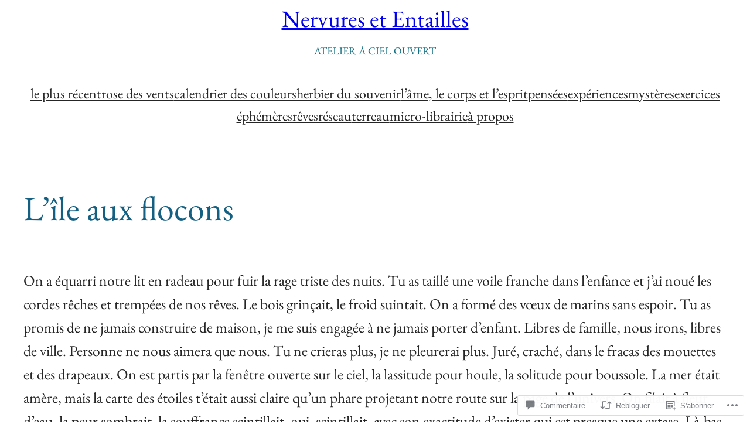

--- FILE ---
content_type: text/html; charset=UTF-8
request_url: https://josephinelanesem.com/2017/04/19/lile-aux-flocons/?like_comment=302&_wpnonce=cb25ef50d2
body_size: 63134
content:
<!DOCTYPE html>
<html lang="fr-FR">
<head>
	<meta charset="UTF-8" />
	<meta name="viewport" content="width=device-width, initial-scale=1" />
<script type="text/javascript">
  WebFontConfig = {"google":{"families":["Alegreya:r:latin,latin-ext","Alegreya:r,i,b,bi:latin,latin-ext"]},"api_url":"https:\/\/fonts-api.wp.com\/css"};
  (function() {
    var wf = document.createElement('script');
    wf.src = '/wp-content/plugins/custom-fonts/js/webfont.js';
    wf.type = 'text/javascript';
    wf.async = 'true';
    var s = document.getElementsByTagName('script')[0];
    s.parentNode.insertBefore(wf, s);
	})();
</script><style id="jetpack-custom-fonts-css"></style>
<meta name='robots' content='max-image-preview:large' />

<!-- Async WordPress.com Remote Login -->
<script id="wpcom_remote_login_js">
var wpcom_remote_login_extra_auth = '';
function wpcom_remote_login_remove_dom_node_id( element_id ) {
	var dom_node = document.getElementById( element_id );
	if ( dom_node ) { dom_node.parentNode.removeChild( dom_node ); }
}
function wpcom_remote_login_remove_dom_node_classes( class_name ) {
	var dom_nodes = document.querySelectorAll( '.' + class_name );
	for ( var i = 0; i < dom_nodes.length; i++ ) {
		dom_nodes[ i ].parentNode.removeChild( dom_nodes[ i ] );
	}
}
function wpcom_remote_login_final_cleanup() {
	wpcom_remote_login_remove_dom_node_classes( "wpcom_remote_login_msg" );
	wpcom_remote_login_remove_dom_node_id( "wpcom_remote_login_key" );
	wpcom_remote_login_remove_dom_node_id( "wpcom_remote_login_validate" );
	wpcom_remote_login_remove_dom_node_id( "wpcom_remote_login_js" );
	wpcom_remote_login_remove_dom_node_id( "wpcom_request_access_iframe" );
	wpcom_remote_login_remove_dom_node_id( "wpcom_request_access_styles" );
}

// Watch for messages back from the remote login
window.addEventListener( "message", function( e ) {
	if ( e.origin === "https://r-login.wordpress.com" ) {
		var data = {};
		try {
			data = JSON.parse( e.data );
		} catch( e ) {
			wpcom_remote_login_final_cleanup();
			return;
		}

		if ( data.msg === 'LOGIN' ) {
			// Clean up the login check iframe
			wpcom_remote_login_remove_dom_node_id( "wpcom_remote_login_key" );

			var id_regex = new RegExp( /^[0-9]+$/ );
			var token_regex = new RegExp( /^.*|.*|.*$/ );
			if (
				token_regex.test( data.token )
				&& id_regex.test( data.wpcomid )
			) {
				// We have everything we need to ask for a login
				var script = document.createElement( "script" );
				script.setAttribute( "id", "wpcom_remote_login_validate" );
				script.src = '/remote-login.php?wpcom_remote_login=validate'
					+ '&wpcomid=' + data.wpcomid
					+ '&token=' + encodeURIComponent( data.token )
					+ '&host=' + window.location.protocol
					+ '//' + window.location.hostname
					+ '&postid=1387'
					+ '&is_singular=1';
				document.body.appendChild( script );
			}

			return;
		}

		// Safari ITP, not logged in, so redirect
		if ( data.msg === 'LOGIN-REDIRECT' ) {
			window.location = 'https://wordpress.com/log-in?redirect_to=' + window.location.href;
			return;
		}

		// Safari ITP, storage access failed, remove the request
		if ( data.msg === 'LOGIN-REMOVE' ) {
			var css_zap = 'html { -webkit-transition: margin-top 1s; transition: margin-top 1s; } /* 9001 */ html { margin-top: 0 !important; } * html body { margin-top: 0 !important; } @media screen and ( max-width: 782px ) { html { margin-top: 0 !important; } * html body { margin-top: 0 !important; } }';
			var style_zap = document.createElement( 'style' );
			style_zap.type = 'text/css';
			style_zap.appendChild( document.createTextNode( css_zap ) );
			document.body.appendChild( style_zap );

			var e = document.getElementById( 'wpcom_request_access_iframe' );
			e.parentNode.removeChild( e );

			document.cookie = 'wordpress_com_login_access=denied; path=/; max-age=31536000';

			return;
		}

		// Safari ITP
		if ( data.msg === 'REQUEST_ACCESS' ) {
			console.log( 'request access: safari' );

			// Check ITP iframe enable/disable knob
			if ( wpcom_remote_login_extra_auth !== 'safari_itp_iframe' ) {
				return;
			}

			// If we are in a "private window" there is no ITP.
			var private_window = false;
			try {
				var opendb = window.openDatabase( null, null, null, null );
			} catch( e ) {
				private_window = true;
			}

			if ( private_window ) {
				console.log( 'private window' );
				return;
			}

			var iframe = document.createElement( 'iframe' );
			iframe.id = 'wpcom_request_access_iframe';
			iframe.setAttribute( 'scrolling', 'no' );
			iframe.setAttribute( 'sandbox', 'allow-storage-access-by-user-activation allow-scripts allow-same-origin allow-top-navigation-by-user-activation' );
			iframe.src = 'https://r-login.wordpress.com/remote-login.php?wpcom_remote_login=request_access&origin=' + encodeURIComponent( data.origin ) + '&wpcomid=' + encodeURIComponent( data.wpcomid );

			var css = 'html { -webkit-transition: margin-top 1s; transition: margin-top 1s; } /* 9001 */ html { margin-top: 46px !important; } * html body { margin-top: 46px !important; } @media screen and ( max-width: 660px ) { html { margin-top: 71px !important; } * html body { margin-top: 71px !important; } #wpcom_request_access_iframe { display: block; height: 71px !important; } } #wpcom_request_access_iframe { border: 0px; height: 46px; position: fixed; top: 0; left: 0; width: 100%; min-width: 100%; z-index: 99999; background: #23282d; } ';

			var style = document.createElement( 'style' );
			style.type = 'text/css';
			style.id = 'wpcom_request_access_styles';
			style.appendChild( document.createTextNode( css ) );
			document.body.appendChild( style );

			document.body.appendChild( iframe );
		}

		if ( data.msg === 'DONE' ) {
			wpcom_remote_login_final_cleanup();
		}
	}
}, false );

// Inject the remote login iframe after the page has had a chance to load
// more critical resources
window.addEventListener( "DOMContentLoaded", function( e ) {
	var iframe = document.createElement( "iframe" );
	iframe.style.display = "none";
	iframe.setAttribute( "scrolling", "no" );
	iframe.setAttribute( "id", "wpcom_remote_login_key" );
	iframe.src = "https://r-login.wordpress.com/remote-login.php"
		+ "?wpcom_remote_login=key"
		+ "&origin=aHR0cHM6Ly9qb3NlcGhpbmVsYW5lc2VtLmNvbQ%3D%3D"
		+ "&wpcomid=108519397"
		+ "&time=" + Math.floor( Date.now() / 1000 );
	document.body.appendChild( iframe );
}, false );
</script>
<title>L&rsquo;île aux flocons &#8211; Nervures et Entailles</title>
<link rel='dns-prefetch' href='//s0.wp.com' />
<link rel='dns-prefetch' href='//widgets.wp.com' />
<link rel='dns-prefetch' href='//wordpress.com' />
<link rel="alternate" type="application/rss+xml" title="Nervures et Entailles &raquo; Flux" href="https://josephinelanesem.com/feed/" />
<link rel="alternate" type="application/rss+xml" title="Nervures et Entailles &raquo; Flux des commentaires" href="https://josephinelanesem.com/comments/feed/" />
<link rel="alternate" type="application/rss+xml" title="Nervures et Entailles &raquo; L&rsquo;île aux flocons Flux des commentaires" href="https://josephinelanesem.com/2017/04/19/lile-aux-flocons/feed/" />
	<script type="text/javascript">
		/* <![CDATA[ */
		function addLoadEvent(func) {
			var oldonload = window.onload;
			if (typeof window.onload != 'function') {
				window.onload = func;
			} else {
				window.onload = function () {
					oldonload();
					func();
				}
			}
		}
		/* ]]> */
	</script>
	<link crossorigin='anonymous' rel='stylesheet' id='all-css-0-1' href='/wp-content/mu-plugins/likes/jetpack-likes.css?m=1743883414i&cssminify=yes' type='text/css' media='all' />
<style id='wp-block-site-title-inline-css'>
.wp-block-site-title{box-sizing:border-box}.wp-block-site-title :where(a){color:inherit;font-family:inherit;font-size:inherit;font-style:inherit;font-weight:inherit;letter-spacing:inherit;line-height:inherit;text-decoration:inherit}
/*# sourceURL=/wp-content/plugins/gutenberg-core/v22.2.0/build/styles/block-library/site-title/style.css */
</style>
<style id='wp-block-heading-inline-css'>
h1:where(.wp-block-heading).has-background,h2:where(.wp-block-heading).has-background,h3:where(.wp-block-heading).has-background,h4:where(.wp-block-heading).has-background,h5:where(.wp-block-heading).has-background,h6:where(.wp-block-heading).has-background{padding:1.25em 2.375em}h1.has-text-align-left[style*=writing-mode]:where([style*=vertical-lr]),h1.has-text-align-right[style*=writing-mode]:where([style*=vertical-rl]),h2.has-text-align-left[style*=writing-mode]:where([style*=vertical-lr]),h2.has-text-align-right[style*=writing-mode]:where([style*=vertical-rl]),h3.has-text-align-left[style*=writing-mode]:where([style*=vertical-lr]),h3.has-text-align-right[style*=writing-mode]:where([style*=vertical-rl]),h4.has-text-align-left[style*=writing-mode]:where([style*=vertical-lr]),h4.has-text-align-right[style*=writing-mode]:where([style*=vertical-rl]),h5.has-text-align-left[style*=writing-mode]:where([style*=vertical-lr]),h5.has-text-align-right[style*=writing-mode]:where([style*=vertical-rl]),h6.has-text-align-left[style*=writing-mode]:where([style*=vertical-lr]),h6.has-text-align-right[style*=writing-mode]:where([style*=vertical-rl]){rotate:180deg}
/*# sourceURL=/wp-content/plugins/gutenberg-core/v22.2.0/build/styles/block-library/heading/style.css */
</style>
<style id='wp-block-navigation-link-inline-css'>
.wp-block-navigation .wp-block-navigation-item__label{overflow-wrap:break-word}.wp-block-navigation .wp-block-navigation-item__description{display:none}.link-ui-tools{outline:1px solid #f0f0f0;padding:8px}.link-ui-block-inserter{padding-top:8px}.link-ui-block-inserter__back{margin-left:8px;text-transform:uppercase}
/*# sourceURL=/wp-content/plugins/gutenberg-core/v22.2.0/build/styles/block-library/navigation-link/style.css */
</style>
<style id='wp-block-navigation-inline-css'>
.wp-block-navigation{position:relative}.wp-block-navigation ul{margin-bottom:0;margin-left:0;margin-top:0;padding-left:0}.wp-block-navigation ul,.wp-block-navigation ul li{list-style:none;padding:0}.wp-block-navigation .wp-block-navigation-item{align-items:center;background-color:inherit;display:flex;position:relative}.wp-block-navigation .wp-block-navigation-item .wp-block-navigation__submenu-container:empty{display:none}.wp-block-navigation .wp-block-navigation-item__content{display:block;z-index:1}.wp-block-navigation .wp-block-navigation-item__content.wp-block-navigation-item__content{color:inherit}.wp-block-navigation.has-text-decoration-underline .wp-block-navigation-item__content,.wp-block-navigation.has-text-decoration-underline .wp-block-navigation-item__content:active,.wp-block-navigation.has-text-decoration-underline .wp-block-navigation-item__content:focus{text-decoration:underline}.wp-block-navigation.has-text-decoration-line-through .wp-block-navigation-item__content,.wp-block-navigation.has-text-decoration-line-through .wp-block-navigation-item__content:active,.wp-block-navigation.has-text-decoration-line-through .wp-block-navigation-item__content:focus{text-decoration:line-through}.wp-block-navigation :where(a),.wp-block-navigation :where(a:active),.wp-block-navigation :where(a:focus){text-decoration:none}.wp-block-navigation .wp-block-navigation__submenu-icon{align-self:center;background-color:inherit;border:none;color:currentColor;display:inline-block;font-size:inherit;height:.6em;line-height:0;margin-left:.25em;padding:0;width:.6em}.wp-block-navigation .wp-block-navigation__submenu-icon svg{stroke:currentColor;display:inline-block;height:inherit;margin-top:.075em;width:inherit}.wp-block-navigation{--navigation-layout-justification-setting:flex-start;--navigation-layout-direction:row;--navigation-layout-wrap:wrap;--navigation-layout-justify:flex-start;--navigation-layout-align:center}.wp-block-navigation.is-vertical{--navigation-layout-direction:column;--navigation-layout-justify:initial;--navigation-layout-align:flex-start}.wp-block-navigation.no-wrap{--navigation-layout-wrap:nowrap}.wp-block-navigation.items-justified-center{--navigation-layout-justification-setting:center;--navigation-layout-justify:center}.wp-block-navigation.items-justified-center.is-vertical{--navigation-layout-align:center}.wp-block-navigation.items-justified-right{--navigation-layout-justification-setting:flex-end;--navigation-layout-justify:flex-end}.wp-block-navigation.items-justified-right.is-vertical{--navigation-layout-align:flex-end}.wp-block-navigation.items-justified-space-between{--navigation-layout-justification-setting:space-between;--navigation-layout-justify:space-between}.wp-block-navigation .has-child .wp-block-navigation__submenu-container{align-items:normal;background-color:inherit;color:inherit;display:flex;flex-direction:column;opacity:0;position:absolute;z-index:2}@media not (prefers-reduced-motion){.wp-block-navigation .has-child .wp-block-navigation__submenu-container{transition:opacity .1s linear}}.wp-block-navigation .has-child .wp-block-navigation__submenu-container{height:0;overflow:hidden;visibility:hidden;width:0}.wp-block-navigation .has-child .wp-block-navigation__submenu-container>.wp-block-navigation-item>.wp-block-navigation-item__content{display:flex;flex-grow:1;padding:.5em 1em}.wp-block-navigation .has-child .wp-block-navigation__submenu-container>.wp-block-navigation-item>.wp-block-navigation-item__content .wp-block-navigation__submenu-icon{margin-left:auto;margin-right:0}.wp-block-navigation .has-child .wp-block-navigation__submenu-container .wp-block-navigation-item__content{margin:0}.wp-block-navigation .has-child .wp-block-navigation__submenu-container{left:-1px;top:100%}@media (min-width:782px){.wp-block-navigation .has-child .wp-block-navigation__submenu-container .wp-block-navigation__submenu-container{left:100%;top:-1px}.wp-block-navigation .has-child .wp-block-navigation__submenu-container .wp-block-navigation__submenu-container:before{background:#0000;content:"";display:block;height:100%;position:absolute;right:100%;width:.5em}.wp-block-navigation .has-child .wp-block-navigation__submenu-container .wp-block-navigation__submenu-icon{margin-right:.25em}.wp-block-navigation .has-child .wp-block-navigation__submenu-container .wp-block-navigation__submenu-icon svg{transform:rotate(-90deg)}}.wp-block-navigation .has-child .wp-block-navigation-submenu__toggle[aria-expanded=true]~.wp-block-navigation__submenu-container,.wp-block-navigation .has-child:not(.open-on-click):hover>.wp-block-navigation__submenu-container,.wp-block-navigation .has-child:not(.open-on-click):not(.open-on-hover-click):focus-within>.wp-block-navigation__submenu-container{height:auto;min-width:200px;opacity:1;overflow:visible;visibility:visible;width:auto}.wp-block-navigation.has-background .has-child .wp-block-navigation__submenu-container{left:0;top:100%}@media (min-width:782px){.wp-block-navigation.has-background .has-child .wp-block-navigation__submenu-container .wp-block-navigation__submenu-container{left:100%;top:0}}.wp-block-navigation-submenu{display:flex;position:relative}.wp-block-navigation-submenu .wp-block-navigation__submenu-icon svg{stroke:currentColor}button.wp-block-navigation-item__content{background-color:initial;border:none;color:currentColor;font-family:inherit;font-size:inherit;font-style:inherit;font-weight:inherit;letter-spacing:inherit;line-height:inherit;text-align:left;text-transform:inherit}.wp-block-navigation-submenu__toggle{cursor:pointer}.wp-block-navigation-submenu__toggle[aria-expanded=true]+.wp-block-navigation__submenu-icon>svg,.wp-block-navigation-submenu__toggle[aria-expanded=true]>svg{transform:rotate(180deg)}.wp-block-navigation-item.open-on-click .wp-block-navigation-submenu__toggle{padding-left:0;padding-right:.85em}.wp-block-navigation-item.open-on-click .wp-block-navigation-submenu__toggle+.wp-block-navigation__submenu-icon{margin-left:-.6em;pointer-events:none}.wp-block-navigation-item.open-on-click button.wp-block-navigation-item__content:not(.wp-block-navigation-submenu__toggle){padding:0}.wp-block-navigation .wp-block-page-list,.wp-block-navigation__container,.wp-block-navigation__responsive-close,.wp-block-navigation__responsive-container,.wp-block-navigation__responsive-container-content,.wp-block-navigation__responsive-dialog{gap:inherit}:where(.wp-block-navigation.has-background .wp-block-navigation-item a:not(.wp-element-button)),:where(.wp-block-navigation.has-background .wp-block-navigation-submenu a:not(.wp-element-button)){padding:.5em 1em}:where(.wp-block-navigation .wp-block-navigation__submenu-container .wp-block-navigation-item a:not(.wp-element-button)),:where(.wp-block-navigation .wp-block-navigation__submenu-container .wp-block-navigation-submenu a:not(.wp-element-button)),:where(.wp-block-navigation .wp-block-navigation__submenu-container .wp-block-navigation-submenu button.wp-block-navigation-item__content),:where(.wp-block-navigation .wp-block-navigation__submenu-container .wp-block-pages-list__item button.wp-block-navigation-item__content){padding:.5em 1em}.wp-block-navigation.items-justified-right .wp-block-navigation__container .has-child .wp-block-navigation__submenu-container,.wp-block-navigation.items-justified-right .wp-block-page-list>.has-child .wp-block-navigation__submenu-container,.wp-block-navigation.items-justified-space-between .wp-block-page-list>.has-child:last-child .wp-block-navigation__submenu-container,.wp-block-navigation.items-justified-space-between>.wp-block-navigation__container>.has-child:last-child .wp-block-navigation__submenu-container{left:auto;right:0}.wp-block-navigation.items-justified-right .wp-block-navigation__container .has-child .wp-block-navigation__submenu-container .wp-block-navigation__submenu-container,.wp-block-navigation.items-justified-right .wp-block-page-list>.has-child .wp-block-navigation__submenu-container .wp-block-navigation__submenu-container,.wp-block-navigation.items-justified-space-between .wp-block-page-list>.has-child:last-child .wp-block-navigation__submenu-container .wp-block-navigation__submenu-container,.wp-block-navigation.items-justified-space-between>.wp-block-navigation__container>.has-child:last-child .wp-block-navigation__submenu-container .wp-block-navigation__submenu-container{left:-1px;right:-1px}@media (min-width:782px){.wp-block-navigation.items-justified-right .wp-block-navigation__container .has-child .wp-block-navigation__submenu-container .wp-block-navigation__submenu-container,.wp-block-navigation.items-justified-right .wp-block-page-list>.has-child .wp-block-navigation__submenu-container .wp-block-navigation__submenu-container,.wp-block-navigation.items-justified-space-between .wp-block-page-list>.has-child:last-child .wp-block-navigation__submenu-container .wp-block-navigation__submenu-container,.wp-block-navigation.items-justified-space-between>.wp-block-navigation__container>.has-child:last-child .wp-block-navigation__submenu-container .wp-block-navigation__submenu-container{left:auto;right:100%}}.wp-block-navigation:not(.has-background) .wp-block-navigation__submenu-container{background-color:#fff;border:1px solid #00000026}.wp-block-navigation.has-background .wp-block-navigation__submenu-container{background-color:inherit}.wp-block-navigation:not(.has-text-color) .wp-block-navigation__submenu-container{color:#000}.wp-block-navigation__container{align-items:var(--navigation-layout-align,initial);display:flex;flex-direction:var(--navigation-layout-direction,initial);flex-wrap:var(--navigation-layout-wrap,wrap);justify-content:var(--navigation-layout-justify,initial);list-style:none;margin:0;padding-left:0}.wp-block-navigation__container .is-responsive{display:none}.wp-block-navigation__container:only-child,.wp-block-page-list:only-child{flex-grow:1}@keyframes overlay-menu__fade-in-animation{0%{opacity:0;transform:translateY(.5em)}to{opacity:1;transform:translateY(0)}}.wp-block-navigation__responsive-container{bottom:0;display:none;left:0;position:fixed;right:0;top:0}.wp-block-navigation__responsive-container :where(.wp-block-navigation-item a){color:inherit}.wp-block-navigation__responsive-container .wp-block-navigation__responsive-container-content{align-items:var(--navigation-layout-align,initial);display:flex;flex-direction:var(--navigation-layout-direction,initial);flex-wrap:var(--navigation-layout-wrap,wrap);justify-content:var(--navigation-layout-justify,initial)}.wp-block-navigation__responsive-container:not(.is-menu-open.is-menu-open){background-color:inherit!important;color:inherit!important}.wp-block-navigation__responsive-container.is-menu-open{background-color:inherit;display:flex;flex-direction:column}@media not (prefers-reduced-motion){.wp-block-navigation__responsive-container.is-menu-open{animation:overlay-menu__fade-in-animation .1s ease-out;animation-fill-mode:forwards}}.wp-block-navigation__responsive-container.is-menu-open{overflow:auto;padding:clamp(1rem,var(--wp--style--root--padding-top),20rem) clamp(1rem,var(--wp--style--root--padding-right),20rem) clamp(1rem,var(--wp--style--root--padding-bottom),20rem) clamp(1rem,var(--wp--style--root--padding-left),20rem);z-index:100000}.wp-block-navigation__responsive-container.is-menu-open .wp-block-navigation__responsive-container-content{align-items:var(--navigation-layout-justification-setting,inherit);display:flex;flex-direction:column;flex-wrap:nowrap;overflow:visible;padding-top:calc(2rem + 24px)}.wp-block-navigation__responsive-container.is-menu-open .wp-block-navigation__responsive-container-content,.wp-block-navigation__responsive-container.is-menu-open .wp-block-navigation__responsive-container-content .wp-block-navigation__container,.wp-block-navigation__responsive-container.is-menu-open .wp-block-navigation__responsive-container-content .wp-block-page-list{justify-content:flex-start}.wp-block-navigation__responsive-container.is-menu-open .wp-block-navigation__responsive-container-content .wp-block-navigation__submenu-icon{display:none}.wp-block-navigation__responsive-container.is-menu-open .wp-block-navigation__responsive-container-content .has-child .wp-block-navigation__submenu-container{border:none;height:auto;min-width:200px;opacity:1;overflow:initial;padding-left:2rem;padding-right:2rem;position:static;visibility:visible;width:auto}.wp-block-navigation__responsive-container.is-menu-open .wp-block-navigation__responsive-container-content .wp-block-navigation__container,.wp-block-navigation__responsive-container.is-menu-open .wp-block-navigation__responsive-container-content .wp-block-navigation__submenu-container{gap:inherit}.wp-block-navigation__responsive-container.is-menu-open .wp-block-navigation__responsive-container-content .wp-block-navigation__submenu-container{padding-top:var(--wp--style--block-gap,2em)}.wp-block-navigation__responsive-container.is-menu-open .wp-block-navigation__responsive-container-content .wp-block-navigation-item__content{padding:0}.wp-block-navigation__responsive-container.is-menu-open .wp-block-navigation__responsive-container-content .wp-block-navigation-item,.wp-block-navigation__responsive-container.is-menu-open .wp-block-navigation__responsive-container-content .wp-block-navigation__container,.wp-block-navigation__responsive-container.is-menu-open .wp-block-navigation__responsive-container-content .wp-block-page-list{align-items:var(--navigation-layout-justification-setting,initial);display:flex;flex-direction:column}.wp-block-navigation__responsive-container.is-menu-open .wp-block-navigation-item,.wp-block-navigation__responsive-container.is-menu-open .wp-block-navigation-item .wp-block-navigation__submenu-container,.wp-block-navigation__responsive-container.is-menu-open .wp-block-navigation__container,.wp-block-navigation__responsive-container.is-menu-open .wp-block-page-list{background:#0000!important;color:inherit!important}.wp-block-navigation__responsive-container.is-menu-open .wp-block-navigation__submenu-container.wp-block-navigation__submenu-container.wp-block-navigation__submenu-container.wp-block-navigation__submenu-container{left:auto;right:auto}@media (min-width:600px){.wp-block-navigation__responsive-container:not(.hidden-by-default):not(.is-menu-open){background-color:inherit;display:block;position:relative;width:100%;z-index:auto}.wp-block-navigation__responsive-container:not(.hidden-by-default):not(.is-menu-open) .wp-block-navigation__responsive-container-close{display:none}.wp-block-navigation__responsive-container.is-menu-open .wp-block-navigation__submenu-container.wp-block-navigation__submenu-container.wp-block-navigation__submenu-container.wp-block-navigation__submenu-container{left:0}}.wp-block-navigation:not(.has-background) .wp-block-navigation__responsive-container.is-menu-open{background-color:#fff}.wp-block-navigation:not(.has-text-color) .wp-block-navigation__responsive-container.is-menu-open{color:#000}.wp-block-navigation__toggle_button_label{font-size:1rem;font-weight:700}.wp-block-navigation__responsive-container-close,.wp-block-navigation__responsive-container-open{background:#0000;border:none;color:currentColor;cursor:pointer;margin:0;padding:0;text-transform:inherit;vertical-align:middle}.wp-block-navigation__responsive-container-close svg,.wp-block-navigation__responsive-container-open svg{fill:currentColor;display:block;height:24px;pointer-events:none;width:24px}.wp-block-navigation__responsive-container-open{display:flex}.wp-block-navigation__responsive-container-open.wp-block-navigation__responsive-container-open.wp-block-navigation__responsive-container-open{font-family:inherit;font-size:inherit;font-weight:inherit}@media (min-width:600px){.wp-block-navigation__responsive-container-open:not(.always-shown){display:none}}.wp-block-navigation__responsive-container-close{position:absolute;right:0;top:0;z-index:2}.wp-block-navigation__responsive-container-close.wp-block-navigation__responsive-container-close.wp-block-navigation__responsive-container-close{font-family:inherit;font-size:inherit;font-weight:inherit}.wp-block-navigation__responsive-close{width:100%}.has-modal-open .wp-block-navigation__responsive-close{margin-left:auto;margin-right:auto;max-width:var(--wp--style--global--wide-size,100%)}.wp-block-navigation__responsive-close:focus{outline:none}.is-menu-open .wp-block-navigation__responsive-close,.is-menu-open .wp-block-navigation__responsive-container-content,.is-menu-open .wp-block-navigation__responsive-dialog{box-sizing:border-box}.wp-block-navigation__responsive-dialog{position:relative}.has-modal-open .admin-bar .is-menu-open .wp-block-navigation__responsive-dialog{margin-top:46px}@media (min-width:782px){.has-modal-open .admin-bar .is-menu-open .wp-block-navigation__responsive-dialog{margin-top:32px}}html.has-modal-open{overflow:hidden}
/*# sourceURL=/wp-content/plugins/gutenberg-core/v22.2.0/build/styles/block-library/navigation/style.css */
</style>
<style id='wp-block-group-inline-css'>
.wp-block-group{box-sizing:border-box}:where(.wp-block-group.wp-block-group-is-layout-constrained){position:relative}
/*# sourceURL=/wp-content/plugins/gutenberg-core/v22.2.0/build/styles/block-library/group/style.css */
</style>
<style id='wp-block-post-title-inline-css'>
.wp-block-post-title{box-sizing:border-box;word-break:break-word}.wp-block-post-title :where(a){display:inline-block;font-family:inherit;font-size:inherit;font-style:inherit;font-weight:inherit;letter-spacing:inherit;line-height:inherit;text-decoration:inherit}
/*# sourceURL=/wp-content/plugins/gutenberg-core/v22.2.0/build/styles/block-library/post-title/style.css */
</style>
<style id='wp-block-post-content-inline-css'>
.wp-block-post-content{display:flow-root}
/*# sourceURL=/wp-content/plugins/gutenberg-core/v22.2.0/build/styles/block-library/post-content/style.css */
</style>
<style id='wp-block-spacer-inline-css'>
.wp-block-spacer{clear:both}
/*# sourceURL=/wp-content/plugins/gutenberg-core/v22.2.0/build/styles/block-library/spacer/style.css */
</style>
<style id='wp-block-separator-inline-css'>
@charset "UTF-8";.wp-block-separator{border:none;border-top:2px solid}:root :where(.wp-block-separator.is-style-dots){height:auto;line-height:1;text-align:center}:root :where(.wp-block-separator.is-style-dots):before{color:currentColor;content:"···";font-family:serif;font-size:1.5em;letter-spacing:2em;padding-left:2em}.wp-block-separator.is-style-dots{background:none!important;border:none!important}
/*# sourceURL=/wp-content/plugins/gutenberg-core/v22.2.0/build/styles/block-library/separator/style.css */
</style>
<style id='wp-block-paragraph-inline-css'>
.is-small-text{font-size:.875em}.is-regular-text{font-size:1em}.is-large-text{font-size:2.25em}.is-larger-text{font-size:3em}.has-drop-cap:not(:focus):first-letter{float:left;font-size:8.4em;font-style:normal;font-weight:100;line-height:.68;margin:.05em .1em 0 0;text-transform:uppercase}body.rtl .has-drop-cap:not(:focus):first-letter{float:none;margin-left:.1em}p.has-drop-cap.has-background{overflow:hidden}:root :where(p.has-background){padding:1.25em 2.375em}:where(p.has-text-color:not(.has-link-color)) a{color:inherit}p.has-text-align-left[style*="writing-mode:vertical-lr"],p.has-text-align-right[style*="writing-mode:vertical-rl"]{rotate:180deg}
/*# sourceURL=/wp-content/plugins/gutenberg-core/v22.2.0/build/styles/block-library/paragraph/style.css */
</style>
<style id='wp-block-post-date-inline-css'>
.wp-block-post-date{box-sizing:border-box}
/*# sourceURL=/wp-content/plugins/gutenberg-core/v22.2.0/build/styles/block-library/post-date/style.css */
</style>
<style id='wp-block-post-terms-inline-css'>
.wp-block-post-terms{box-sizing:border-box}.wp-block-post-terms .wp-block-post-terms__separator{white-space:pre-wrap}
/*# sourceURL=/wp-content/plugins/gutenberg-core/v22.2.0/build/styles/block-library/post-terms/style.css */
</style>
<style id='wp-block-post-author-inline-css'>
.wp-block-post-author{box-sizing:border-box;display:flex;flex-wrap:wrap}.wp-block-post-author__byline{font-size:.5em;margin-bottom:0;margin-top:0;width:100%}.wp-block-post-author__avatar{margin-right:1em}.wp-block-post-author__bio{font-size:.7em;margin-bottom:.7em}.wp-block-post-author__content{flex-basis:0;flex-grow:1}.wp-block-post-author__name{margin:0}
/*# sourceURL=/wp-content/plugins/gutenberg-core/v22.2.0/build/styles/block-library/post-author/style.css */
</style>
<style id='wp-block-columns-inline-css'>
.wp-block-columns{box-sizing:border-box;display:flex;flex-wrap:wrap!important}@media (min-width:782px){.wp-block-columns{flex-wrap:nowrap!important}}.wp-block-columns{align-items:normal!important}.wp-block-columns.are-vertically-aligned-top{align-items:flex-start}.wp-block-columns.are-vertically-aligned-center{align-items:center}.wp-block-columns.are-vertically-aligned-bottom{align-items:flex-end}@media (max-width:781px){.wp-block-columns:not(.is-not-stacked-on-mobile)>.wp-block-column{flex-basis:100%!important}}@media (min-width:782px){.wp-block-columns:not(.is-not-stacked-on-mobile)>.wp-block-column{flex-basis:0;flex-grow:1}.wp-block-columns:not(.is-not-stacked-on-mobile)>.wp-block-column[style*=flex-basis]{flex-grow:0}}.wp-block-columns.is-not-stacked-on-mobile{flex-wrap:nowrap!important}.wp-block-columns.is-not-stacked-on-mobile>.wp-block-column{flex-basis:0;flex-grow:1}.wp-block-columns.is-not-stacked-on-mobile>.wp-block-column[style*=flex-basis]{flex-grow:0}:where(.wp-block-columns){margin-bottom:1.75em}:where(.wp-block-columns.has-background){padding:1.25em 2.375em}.wp-block-column{flex-grow:1;min-width:0;overflow-wrap:break-word;word-break:break-word}.wp-block-column.is-vertically-aligned-top{align-self:flex-start}.wp-block-column.is-vertically-aligned-center{align-self:center}.wp-block-column.is-vertically-aligned-bottom{align-self:flex-end}.wp-block-column.is-vertically-aligned-stretch{align-self:stretch}.wp-block-column.is-vertically-aligned-bottom,.wp-block-column.is-vertically-aligned-center,.wp-block-column.is-vertically-aligned-top{width:100%}
/*# sourceURL=/wp-content/plugins/gutenberg-core/v22.2.0/build/styles/block-library/columns/style.css */
</style>
<style id='wp-block-avatar-inline-css'>
.wp-block-avatar{line-height:0}.wp-block-avatar,.wp-block-avatar img{box-sizing:border-box}.wp-block-avatar.aligncenter{text-align:center}
/*# sourceURL=/wp-content/plugins/gutenberg-core/v22.2.0/build/styles/block-library/avatar/style.css */
</style>
<style id='wp-block-comment-author-name-inline-css'>
.wp-block-comment-author-name{box-sizing:border-box}
/*# sourceURL=/wp-content/plugins/gutenberg-core/v22.2.0/build/styles/block-library/comment-author-name/style.css */
</style>
<style id='wp-block-comment-date-inline-css'>
.wp-block-comment-date{box-sizing:border-box}
/*# sourceURL=/wp-content/plugins/gutenberg-core/v22.2.0/build/styles/block-library/comment-date/style.css */
</style>
<style id='wp-block-comment-content-inline-css'>
.comment-awaiting-moderation{display:block;font-size:.875em;line-height:1.5}.wp-block-comment-content{box-sizing:border-box}
/*# sourceURL=/wp-content/plugins/gutenberg-core/v22.2.0/build/styles/block-library/comment-content/style.css */
</style>
<style id='wp-block-comment-reply-link-inline-css'>
.wp-block-comment-reply-link{box-sizing:border-box}
/*# sourceURL=/wp-content/plugins/gutenberg-core/v22.2.0/build/styles/block-library/comment-reply-link/style.css */
</style>
<style id='wp-block-comment-template-inline-css'>
.wp-block-comment-template{box-sizing:border-box;list-style:none;margin-bottom:0;max-width:100%;padding:0}.wp-block-comment-template li{clear:both}.wp-block-comment-template ol{list-style:none;margin-bottom:0;max-width:100%;padding-left:2rem}.wp-block-comment-template.alignleft{float:left}.wp-block-comment-template.aligncenter{margin-left:auto;margin-right:auto;width:fit-content}.wp-block-comment-template.alignright{float:right}
/*# sourceURL=/wp-content/plugins/gutenberg-core/v22.2.0/build/styles/block-library/comment-template/style.css */
</style>
<style id='wp-block-post-comments-form-inline-css'>
:where(.wp-block-post-comments-form input:not([type=submit])),:where(.wp-block-post-comments-form textarea){border:1px solid #949494;font-family:inherit;font-size:1em}:where(.wp-block-post-comments-form input:where(:not([type=submit]):not([type=checkbox]))),:where(.wp-block-post-comments-form textarea){padding:calc(.667em + 2px)}.wp-block-post-comments-form{box-sizing:border-box}.wp-block-post-comments-form[style*=font-weight] :where(.comment-reply-title){font-weight:inherit}.wp-block-post-comments-form[style*=font-family] :where(.comment-reply-title){font-family:inherit}.wp-block-post-comments-form[class*=-font-size] :where(.comment-reply-title),.wp-block-post-comments-form[style*=font-size] :where(.comment-reply-title){font-size:inherit}.wp-block-post-comments-form[style*=line-height] :where(.comment-reply-title){line-height:inherit}.wp-block-post-comments-form[style*=font-style] :where(.comment-reply-title){font-style:inherit}.wp-block-post-comments-form[style*=letter-spacing] :where(.comment-reply-title){letter-spacing:inherit}.wp-block-post-comments-form :where(input[type=submit]){box-shadow:none;cursor:pointer;display:inline-block;overflow-wrap:break-word;text-align:center}.wp-block-post-comments-form .comment-form input:not([type=submit]):not([type=checkbox]):not([type=hidden]),.wp-block-post-comments-form .comment-form textarea{box-sizing:border-box;display:block;width:100%}.wp-block-post-comments-form .comment-form-author label,.wp-block-post-comments-form .comment-form-email label,.wp-block-post-comments-form .comment-form-url label{display:block;margin-bottom:.25em}.wp-block-post-comments-form .comment-form-cookies-consent{display:flex;gap:.25em}.wp-block-post-comments-form .comment-form-cookies-consent #wp-comment-cookies-consent{margin-top:.35em}.wp-block-post-comments-form .comment-reply-title{margin-bottom:0}.wp-block-post-comments-form .comment-reply-title :where(small){font-size:var(--wp--preset--font-size--medium,smaller);margin-left:.5em}
/*# sourceURL=/wp-content/plugins/gutenberg-core/v22.2.0/build/styles/block-library/post-comments-form/style.css */
</style>
<style id='wp-block-buttons-inline-css'>
.wp-block-buttons{box-sizing:border-box}.wp-block-buttons.is-vertical{flex-direction:column}.wp-block-buttons.is-vertical>.wp-block-button:last-child{margin-bottom:0}.wp-block-buttons>.wp-block-button{display:inline-block;margin:0}.wp-block-buttons.is-content-justification-left{justify-content:flex-start}.wp-block-buttons.is-content-justification-left.is-vertical{align-items:flex-start}.wp-block-buttons.is-content-justification-center{justify-content:center}.wp-block-buttons.is-content-justification-center.is-vertical{align-items:center}.wp-block-buttons.is-content-justification-right{justify-content:flex-end}.wp-block-buttons.is-content-justification-right.is-vertical{align-items:flex-end}.wp-block-buttons.is-content-justification-space-between{justify-content:space-between}.wp-block-buttons.aligncenter{text-align:center}.wp-block-buttons:not(.is-content-justification-space-between,.is-content-justification-right,.is-content-justification-left,.is-content-justification-center) .wp-block-button.aligncenter{margin-left:auto;margin-right:auto;width:100%}.wp-block-buttons[style*=text-decoration] .wp-block-button,.wp-block-buttons[style*=text-decoration] .wp-block-button__link{text-decoration:inherit}.wp-block-buttons.has-custom-font-size .wp-block-button__link{font-size:inherit}.wp-block-buttons .wp-block-button__link{width:100%}.wp-block-button.aligncenter{text-align:center}
/*# sourceURL=/wp-content/plugins/gutenberg-core/v22.2.0/build/styles/block-library/buttons/style.css */
</style>
<style id='wp-block-button-inline-css'>
.wp-block-button__link{align-content:center;box-sizing:border-box;cursor:pointer;display:inline-block;height:100%;text-align:center;word-break:break-word}.wp-block-button__link.aligncenter{text-align:center}.wp-block-button__link.alignright{text-align:right}:where(.wp-block-button__link){border-radius:9999px;box-shadow:none;padding:calc(.667em + 2px) calc(1.333em + 2px);text-decoration:none}.wp-block-button[style*=text-decoration] .wp-block-button__link{text-decoration:inherit}.wp-block-buttons>.wp-block-button.has-custom-width{max-width:none}.wp-block-buttons>.wp-block-button.has-custom-width .wp-block-button__link{width:100%}.wp-block-buttons>.wp-block-button.has-custom-font-size .wp-block-button__link{font-size:inherit}.wp-block-buttons>.wp-block-button.wp-block-button__width-25{width:calc(25% - var(--wp--style--block-gap, .5em)*.75)}.wp-block-buttons>.wp-block-button.wp-block-button__width-50{width:calc(50% - var(--wp--style--block-gap, .5em)*.5)}.wp-block-buttons>.wp-block-button.wp-block-button__width-75{width:calc(75% - var(--wp--style--block-gap, .5em)*.25)}.wp-block-buttons>.wp-block-button.wp-block-button__width-100{flex-basis:100%;width:100%}.wp-block-buttons.is-vertical>.wp-block-button.wp-block-button__width-25{width:25%}.wp-block-buttons.is-vertical>.wp-block-button.wp-block-button__width-50{width:50%}.wp-block-buttons.is-vertical>.wp-block-button.wp-block-button__width-75{width:75%}.wp-block-button.is-style-squared,.wp-block-button__link.wp-block-button.is-style-squared{border-radius:0}.wp-block-button.no-border-radius,.wp-block-button__link.no-border-radius{border-radius:0!important}:root :where(.wp-block-button .wp-block-button__link.is-style-outline),:root :where(.wp-block-button.is-style-outline>.wp-block-button__link){border:2px solid;padding:.667em 1.333em}:root :where(.wp-block-button .wp-block-button__link.is-style-outline:not(.has-text-color)),:root :where(.wp-block-button.is-style-outline>.wp-block-button__link:not(.has-text-color)){color:currentColor}:root :where(.wp-block-button .wp-block-button__link.is-style-outline:not(.has-background)),:root :where(.wp-block-button.is-style-outline>.wp-block-button__link:not(.has-background)){background-color:initial;background-image:none}
/*# sourceURL=/wp-content/plugins/gutenberg-core/v22.2.0/build/styles/block-library/button/style.css */
</style>
<style id='wp-block-comments-inline-css'>
.wp-block-post-comments{box-sizing:border-box}.wp-block-post-comments .alignleft{float:left}.wp-block-post-comments .alignright{float:right}.wp-block-post-comments .navigation:after{clear:both;content:"";display:table}.wp-block-post-comments .commentlist{clear:both;list-style:none;margin:0;padding:0}.wp-block-post-comments .commentlist .comment{min-height:2.25em;padding-left:3.25em}.wp-block-post-comments .commentlist .comment p{font-size:1em;line-height:1.8;margin:1em 0}.wp-block-post-comments .commentlist .children{list-style:none;margin:0;padding:0}.wp-block-post-comments .comment-author{line-height:1.5}.wp-block-post-comments .comment-author .avatar{border-radius:1.5em;display:block;float:left;height:2.5em;margin-right:.75em;margin-top:.5em;width:2.5em}.wp-block-post-comments .comment-author cite{font-style:normal}.wp-block-post-comments .comment-meta{font-size:.875em;line-height:1.5}.wp-block-post-comments .comment-meta b{font-weight:400}.wp-block-post-comments .comment-meta .comment-awaiting-moderation{display:block;margin-bottom:1em;margin-top:1em}.wp-block-post-comments .comment-body .commentmetadata{font-size:.875em}.wp-block-post-comments .comment-form-author label,.wp-block-post-comments .comment-form-comment label,.wp-block-post-comments .comment-form-email label,.wp-block-post-comments .comment-form-url label{display:block;margin-bottom:.25em}.wp-block-post-comments .comment-form input:not([type=submit]):not([type=checkbox]),.wp-block-post-comments .comment-form textarea{box-sizing:border-box;display:block;width:100%}.wp-block-post-comments .comment-form-cookies-consent{display:flex;gap:.25em}.wp-block-post-comments .comment-form-cookies-consent #wp-comment-cookies-consent{margin-top:.35em}.wp-block-post-comments .comment-reply-title{margin-bottom:0}.wp-block-post-comments .comment-reply-title :where(small){font-size:var(--wp--preset--font-size--medium,smaller);margin-left:.5em}.wp-block-post-comments .reply{font-size:.875em;margin-bottom:1.4em}.wp-block-post-comments input:not([type=submit]),.wp-block-post-comments textarea{border:1px solid #949494;font-family:inherit;font-size:1em}.wp-block-post-comments input:not([type=submit]):not([type=checkbox]),.wp-block-post-comments textarea{padding:calc(.667em + 2px)}:where(.wp-block-post-comments input[type=submit]){border:none}.wp-block-comments{box-sizing:border-box}
/*# sourceURL=/wp-content/plugins/gutenberg-core/v22.2.0/build/styles/block-library/comments/style.css */
</style>
<style id='wp-emoji-styles-inline-css'>

	img.wp-smiley, img.emoji {
		display: inline !important;
		border: none !important;
		box-shadow: none !important;
		height: 1em !important;
		width: 1em !important;
		margin: 0 0.07em !important;
		vertical-align: -0.1em !important;
		background: none !important;
		padding: 0 !important;
	}
/*# sourceURL=wp-emoji-styles-inline-css */
</style>
<style id='wp-block-library-inline-css'>
:root{--wp-block-synced-color:#7a00df;--wp-block-synced-color--rgb:122,0,223;--wp-bound-block-color:var(--wp-block-synced-color);--wp-editor-canvas-background:#ddd;--wp-admin-theme-color:#007cba;--wp-admin-theme-color--rgb:0,124,186;--wp-admin-theme-color-darker-10:#006ba1;--wp-admin-theme-color-darker-10--rgb:0,107,160.5;--wp-admin-theme-color-darker-20:#005a87;--wp-admin-theme-color-darker-20--rgb:0,90,135;--wp-admin-border-width-focus:2px}@media (min-resolution:192dpi){:root{--wp-admin-border-width-focus:1.5px}}.wp-element-button{cursor:pointer}:root .has-very-light-gray-background-color{background-color:#eee}:root .has-very-dark-gray-background-color{background-color:#313131}:root .has-very-light-gray-color{color:#eee}:root .has-very-dark-gray-color{color:#313131}:root .has-vivid-green-cyan-to-vivid-cyan-blue-gradient-background{background:linear-gradient(135deg,#00d084,#0693e3)}:root .has-purple-crush-gradient-background{background:linear-gradient(135deg,#34e2e4,#4721fb 50%,#ab1dfe)}:root .has-hazy-dawn-gradient-background{background:linear-gradient(135deg,#faaca8,#dad0ec)}:root .has-subdued-olive-gradient-background{background:linear-gradient(135deg,#fafae1,#67a671)}:root .has-atomic-cream-gradient-background{background:linear-gradient(135deg,#fdd79a,#004a59)}:root .has-nightshade-gradient-background{background:linear-gradient(135deg,#330968,#31cdcf)}:root .has-midnight-gradient-background{background:linear-gradient(135deg,#020381,#2874fc)}:root{--wp--preset--font-size--normal:16px;--wp--preset--font-size--huge:42px}.has-regular-font-size{font-size:1em}.has-larger-font-size{font-size:2.625em}.has-normal-font-size{font-size:var(--wp--preset--font-size--normal)}.has-huge-font-size{font-size:var(--wp--preset--font-size--huge)}:root .has-text-align-center{text-align:center}:root .has-text-align-left{text-align:left}:root .has-text-align-right{text-align:right}.has-fit-text{white-space:nowrap!important}#end-resizable-editor-section{display:none}.aligncenter{clear:both}.items-justified-left{justify-content:flex-start}.items-justified-center{justify-content:center}.items-justified-right{justify-content:flex-end}.items-justified-space-between{justify-content:space-between}.screen-reader-text{word-wrap:normal!important;border:0;clip-path:inset(50%);height:1px;margin:-1px;overflow:hidden;padding:0;position:absolute;width:1px}.screen-reader-text:focus{background-color:#ddd;clip-path:none;color:#444;display:block;font-size:1em;height:auto;left:5px;line-height:normal;padding:15px 23px 14px;text-decoration:none;top:5px;width:auto;z-index:100000}html :where(.has-border-color){border-style:solid}html :where([style*=border-top-color]){border-top-style:solid}html :where([style*=border-right-color]){border-right-style:solid}html :where([style*=border-bottom-color]){border-bottom-style:solid}html :where([style*=border-left-color]){border-left-style:solid}html :where([style*=border-width]){border-style:solid}html :where([style*=border-top-width]){border-top-style:solid}html :where([style*=border-right-width]){border-right-style:solid}html :where([style*=border-bottom-width]){border-bottom-style:solid}html :where([style*=border-left-width]){border-left-style:solid}html :where(img[class*=wp-image-]){height:auto;max-width:100%}:where(figure){margin:0 0 1em}html :where(.is-position-sticky){--wp-admin--admin-bar--position-offset:var(--wp-admin--admin-bar--height,0px)}@media screen and (max-width:600px){html :where(.is-position-sticky){--wp-admin--admin-bar--position-offset:0px}}
.has-text-align-justify {
	text-align:justify;
}
.has-text-align-justify{text-align:justify;}
/*# sourceURL=wp-block-library-inline-css */
</style>
<link crossorigin='anonymous' rel='stylesheet' id='all-css-58-1' href='/wp-content/plugins/coblocks/2.18.1-simple-rev.4/dist/coblocks-style.css?m=1681832297i&cssminify=yes' type='text/css' media='all' />
<style id='wp-block-template-skip-link-inline-css'>

		.skip-link.screen-reader-text {
			border: 0;
			clip-path: inset(50%);
			height: 1px;
			margin: -1px;
			overflow: hidden;
			padding: 0;
			position: absolute !important;
			width: 1px;
			word-wrap: normal !important;
		}

		.skip-link.screen-reader-text:focus {
			background-color: #eee;
			clip-path: none;
			color: #444;
			display: block;
			font-size: 1em;
			height: auto;
			left: 5px;
			line-height: normal;
			padding: 15px 23px 14px;
			text-decoration: none;
			top: 5px;
			width: auto;
			z-index: 100000;
		}
/*# sourceURL=wp-block-template-skip-link-inline-css */
</style>
<link crossorigin='anonymous' rel='stylesheet' id='all-css-60-1' href='/_static/??/wp-content/mu-plugins/core-compat/wp-mediaelement.css,/wp-content/mu-plugins/wpcom-bbpress-premium-themes.css?m=1432920480j&cssminify=yes' type='text/css' media='all' />
<style id='global-styles-inline-css'>
:root{--wp--preset--aspect-ratio--square: 1;--wp--preset--aspect-ratio--4-3: 4/3;--wp--preset--aspect-ratio--3-4: 3/4;--wp--preset--aspect-ratio--3-2: 3/2;--wp--preset--aspect-ratio--2-3: 2/3;--wp--preset--aspect-ratio--16-9: 16/9;--wp--preset--aspect-ratio--9-16: 9/16;--wp--preset--color--black: #000000;--wp--preset--color--cyan-bluish-gray: #abb8c3;--wp--preset--color--white: #ffffff;--wp--preset--color--pale-pink: #f78da7;--wp--preset--color--vivid-red: #cf2e2e;--wp--preset--color--luminous-vivid-orange: #ff6900;--wp--preset--color--luminous-vivid-amber: #fcb900;--wp--preset--color--light-green-cyan: #7bdcb5;--wp--preset--color--vivid-green-cyan: #00d084;--wp--preset--color--pale-cyan-blue: #8ed1fc;--wp--preset--color--vivid-cyan-blue: #0693e3;--wp--preset--color--vivid-purple: #9b51e0;--wp--preset--color--base: #ffffff;--wp--preset--color--contrast: #252525;--wp--preset--color--primary: #146082;--wp--preset--color--secondary: #146f82;--wp--preset--color--tertiary: #55988a;--wp--preset--gradient--vivid-cyan-blue-to-vivid-purple: linear-gradient(135deg,rgb(6,147,227) 0%,rgb(155,81,224) 100%);--wp--preset--gradient--light-green-cyan-to-vivid-green-cyan: linear-gradient(135deg,rgb(122,220,180) 0%,rgb(0,208,130) 100%);--wp--preset--gradient--luminous-vivid-amber-to-luminous-vivid-orange: linear-gradient(135deg,rgb(252,185,0) 0%,rgb(255,105,0) 100%);--wp--preset--gradient--luminous-vivid-orange-to-vivid-red: linear-gradient(135deg,rgb(255,105,0) 0%,rgb(207,46,46) 100%);--wp--preset--gradient--very-light-gray-to-cyan-bluish-gray: linear-gradient(135deg,rgb(238,238,238) 0%,rgb(169,184,195) 100%);--wp--preset--gradient--cool-to-warm-spectrum: linear-gradient(135deg,rgb(74,234,220) 0%,rgb(151,120,209) 20%,rgb(207,42,186) 40%,rgb(238,44,130) 60%,rgb(251,105,98) 80%,rgb(254,248,76) 100%);--wp--preset--gradient--blush-light-purple: linear-gradient(135deg,rgb(255,206,236) 0%,rgb(152,150,240) 100%);--wp--preset--gradient--blush-bordeaux: linear-gradient(135deg,rgb(254,205,165) 0%,rgb(254,45,45) 50%,rgb(107,0,62) 100%);--wp--preset--gradient--luminous-dusk: linear-gradient(135deg,rgb(255,203,112) 0%,rgb(199,81,192) 50%,rgb(65,88,208) 100%);--wp--preset--gradient--pale-ocean: linear-gradient(135deg,rgb(255,245,203) 0%,rgb(182,227,212) 50%,rgb(51,167,181) 100%);--wp--preset--gradient--electric-grass: linear-gradient(135deg,rgb(202,248,128) 0%,rgb(113,206,126) 100%);--wp--preset--gradient--midnight: linear-gradient(135deg,rgb(2,3,129) 0%,rgb(40,116,252) 100%);--wp--preset--font-size--small: clamp(0.875rem, 0.875rem + ((1vw - 0.2rem) * 0.227), 1rem);--wp--preset--font-size--medium: clamp(1rem, 1rem + ((1vw - 0.2rem) * 0.227), 1.125rem);--wp--preset--font-size--large: clamp(1.75rem, 1.75rem + ((1vw - 0.2rem) * 0.227), 1.875rem);--wp--preset--font-size--x-large: 2.25rem;--wp--preset--font-size--xx-large: clamp(6.1rem, 6.1rem + ((1vw - 0.2rem) * 7.091), 10rem);--wp--preset--font-family--albert-sans: 'Albert Sans', sans-serif;--wp--preset--font-family--alegreya: Alegreya, serif;--wp--preset--font-family--arvo: Arvo, serif;--wp--preset--font-family--bodoni-moda: 'Bodoni Moda', serif;--wp--preset--font-family--bricolage-grotesque: 'Bricolage Grotesque', sans-serif;--wp--preset--font-family--cabin: Cabin, sans-serif;--wp--preset--font-family--chivo: Chivo, sans-serif;--wp--preset--font-family--commissioner: Commissioner, sans-serif;--wp--preset--font-family--cormorant: Cormorant, serif;--wp--preset--font-family--courier-prime: 'Courier Prime', monospace;--wp--preset--font-family--crimson-pro: 'Crimson Pro', serif;--wp--preset--font-family--dm-mono: 'DM Mono', monospace;--wp--preset--font-family--dm-sans: "DM Sans", sans-serif;--wp--preset--font-family--dm-serif-display: 'DM Serif Display', serif;--wp--preset--font-family--domine: Domine, serif;--wp--preset--font-family--eb-garamond: 'EB Garamond', serif;--wp--preset--font-family--epilogue: Epilogue, sans-serif;--wp--preset--font-family--fahkwang: Fahkwang, sans-serif;--wp--preset--font-family--figtree: Figtree, sans-serif;--wp--preset--font-family--fira-sans: 'Fira Sans', sans-serif;--wp--preset--font-family--fjalla-one: 'Fjalla One', sans-serif;--wp--preset--font-family--fraunces: Fraunces, serif;--wp--preset--font-family--gabarito: Gabarito, system-ui;--wp--preset--font-family--ibm-plex-mono: 'IBM Plex Mono', monospace;--wp--preset--font-family--ibm-plex-sans: 'IBM Plex Sans', sans-serif;--wp--preset--font-family--ibarra-real-nova: 'Ibarra Real Nova', serif;--wp--preset--font-family--instrument-serif: 'Instrument Serif', serif;--wp--preset--font-family--inter: "Inter", sans-serif;--wp--preset--font-family--josefin-sans: 'Josefin Sans', sans-serif;--wp--preset--font-family--jost: Jost, sans-serif;--wp--preset--font-family--libre-baskerville: 'Libre Baskerville', serif;--wp--preset--font-family--libre-franklin: 'Libre Franklin', sans-serif;--wp--preset--font-family--literata: Literata, serif;--wp--preset--font-family--lora: Lora, serif;--wp--preset--font-family--merriweather: Merriweather, serif;--wp--preset--font-family--montserrat: Montserrat, sans-serif;--wp--preset--font-family--newsreader: Newsreader, serif;--wp--preset--font-family--noto-sans-mono: 'Noto Sans Mono', sans-serif;--wp--preset--font-family--nunito: Nunito, sans-serif;--wp--preset--font-family--open-sans: 'Open Sans', sans-serif;--wp--preset--font-family--overpass: Overpass, sans-serif;--wp--preset--font-family--pt-serif: 'PT Serif', serif;--wp--preset--font-family--petrona: Petrona, serif;--wp--preset--font-family--piazzolla: Piazzolla, serif;--wp--preset--font-family--playfair-display: 'Playfair Display', serif;--wp--preset--font-family--plus-jakarta-sans: 'Plus Jakarta Sans', sans-serif;--wp--preset--font-family--poppins: Poppins, sans-serif;--wp--preset--font-family--raleway: Raleway, sans-serif;--wp--preset--font-family--roboto: Roboto, sans-serif;--wp--preset--font-family--roboto-slab: 'Roboto Slab', serif;--wp--preset--font-family--rubik: Rubik, sans-serif;--wp--preset--font-family--rufina: Rufina, serif;--wp--preset--font-family--sora: Sora, sans-serif;--wp--preset--font-family--source-sans-3: 'Source Sans 3', sans-serif;--wp--preset--font-family--source-serif-4: 'Source Serif 4', serif;--wp--preset--font-family--space-mono: 'Space Mono', monospace;--wp--preset--font-family--syne: Syne, sans-serif;--wp--preset--font-family--texturina: Texturina, serif;--wp--preset--font-family--urbanist: Urbanist, sans-serif;--wp--preset--font-family--work-sans: 'Work Sans', sans-serif;--wp--preset--font-family--system-font: -apple-system,BlinkMacSystemFont,"Segoe UI",Roboto,Oxygen-Sans,Ubuntu,Cantarell,"Helvetica Neue",sans-serif;--wp--preset--font-family--source-serif-pro: "Source Serif Pro", serif;--wp--preset--spacing--20: 0.44rem;--wp--preset--spacing--30: clamp(1.5rem, 5vw, 2rem);--wp--preset--spacing--40: clamp(1.8rem, 1.8rem + ((1vw - 0.48rem) * 2.885), 3rem);--wp--preset--spacing--50: clamp(2.5rem, 8vw, 4.5rem);--wp--preset--spacing--60: clamp(3.75rem, 10vw, 7rem);--wp--preset--spacing--70: clamp(5rem, 5.25rem + ((1vw - 0.48rem) * 9.096), 8rem);--wp--preset--spacing--80: clamp(7rem, 14vw, 11rem);--wp--preset--shadow--natural: 6px 6px 9px rgba(0, 0, 0, 0.2);--wp--preset--shadow--deep: 12px 12px 50px rgba(0, 0, 0, 0.4);--wp--preset--shadow--sharp: 6px 6px 0px rgba(0, 0, 0, 0.2);--wp--preset--shadow--outlined: 6px 6px 0px -3px rgb(255, 255, 255), 6px 6px rgb(0, 0, 0);--wp--preset--shadow--crisp: 6px 6px 0px rgb(0, 0, 0);}:root { --wp--style--global--content-size: 650px;--wp--style--global--wide-size: 1200px; }:where(body) { margin: 0; }.wp-site-blocks { padding-top: var(--wp--style--root--padding-top); padding-bottom: var(--wp--style--root--padding-bottom); }.has-global-padding { padding-right: var(--wp--style--root--padding-right); padding-left: var(--wp--style--root--padding-left); }.has-global-padding > .alignfull { margin-right: calc(var(--wp--style--root--padding-right) * -1); margin-left: calc(var(--wp--style--root--padding-left) * -1); }.has-global-padding :where(:not(.alignfull.is-layout-flow) > .has-global-padding:not(.wp-block-block, .alignfull)) { padding-right: 0; padding-left: 0; }.has-global-padding :where(:not(.alignfull.is-layout-flow) > .has-global-padding:not(.wp-block-block, .alignfull)) > .alignfull { margin-left: 0; margin-right: 0; }.wp-site-blocks > .alignleft { float: left; margin-right: 2em; }.wp-site-blocks > .alignright { float: right; margin-left: 2em; }.wp-site-blocks > .aligncenter { justify-content: center; margin-left: auto; margin-right: auto; }:where(.wp-site-blocks) > * { margin-block-start: 1.5rem; margin-block-end: 0; }:where(.wp-site-blocks) > :first-child { margin-block-start: 0; }:where(.wp-site-blocks) > :last-child { margin-block-end: 0; }:root { --wp--style--block-gap: 1.5rem; }:root :where(.is-layout-flow) > :first-child{margin-block-start: 0;}:root :where(.is-layout-flow) > :last-child{margin-block-end: 0;}:root :where(.is-layout-flow) > *{margin-block-start: 1.5rem;margin-block-end: 0;}:root :where(.is-layout-constrained) > :first-child{margin-block-start: 0;}:root :where(.is-layout-constrained) > :last-child{margin-block-end: 0;}:root :where(.is-layout-constrained) > *{margin-block-start: 1.5rem;margin-block-end: 0;}:root :where(.is-layout-flex){gap: 1.5rem;}:root :where(.is-layout-grid){gap: 1.5rem;}.is-layout-flow > .alignleft{float: left;margin-inline-start: 0;margin-inline-end: 2em;}.is-layout-flow > .alignright{float: right;margin-inline-start: 2em;margin-inline-end: 0;}.is-layout-flow > .aligncenter{margin-left: auto !important;margin-right: auto !important;}.is-layout-constrained > .alignleft{float: left;margin-inline-start: 0;margin-inline-end: 2em;}.is-layout-constrained > .alignright{float: right;margin-inline-start: 2em;margin-inline-end: 0;}.is-layout-constrained > .aligncenter{margin-left: auto !important;margin-right: auto !important;}.is-layout-constrained > :where(:not(.alignleft):not(.alignright):not(.alignfull)){max-width: var(--wp--style--global--content-size);margin-left: auto !important;margin-right: auto !important;}.is-layout-constrained > .alignwide{max-width: var(--wp--style--global--wide-size);}body .is-layout-flex{display: flex;}.is-layout-flex{flex-wrap: wrap;align-items: center;}.is-layout-flex > :is(*, div){margin: 0;}body .is-layout-grid{display: grid;}.is-layout-grid > :is(*, div){margin: 0;}body{background-color: var(--wp--preset--color--white);color: var(--wp--preset--color--contrast);font-family: var(--wp--preset--font-family--eb-garamond);font-size: clamp(1.039rem, 1.039rem + ((1vw - 0.2rem) * 1.02), 1.6rem);line-height: 1.6;--wp--style--root--padding-top: 0px;--wp--style--root--padding-right: var(--wp--preset--spacing--30);--wp--style--root--padding-bottom: 0px;--wp--style--root--padding-left: var(--wp--preset--spacing--30);}a:where(:not(.wp-element-button)){color: var(--wp--preset--color--secondary);font-style: normal;font-weight: 600;text-decoration: none;}:root :where(a:where(:not(.wp-element-button)):hover){color: #55988a;text-decoration: none;}:root :where(a:where(:not(.wp-element-button)):focus){text-decoration: underline dashed;}:root :where(a:where(:not(.wp-element-button)):active){color: var(--wp--preset--color--primary);text-decoration: none;}h1, h2, h3, h4, h5, h6{color: #146f82;font-style: normal;font-weight: 400;line-height: 1.4;}h1{color: var(--wp--preset--color--primary);font-size: clamp(2.032rem, 2.032rem + ((1vw - 0.2rem) * 2.896), 3.625rem);line-height: 1.2;}h2{font-size: clamp(2.625rem, calc(2.625rem + ((1vw - 0.48rem) * 8.4135)), 3.25rem);line-height: 1.2;}h3{font-size: var(--wp--preset--font-size--x-large);}h4{font-size: var(--wp--preset--font-size--large);}h5{font-size: var(--wp--preset--font-size--medium);font-weight: 700;text-transform: uppercase;}h6{font-size: var(--wp--preset--font-size--medium);font-weight: 400;text-transform: uppercase;}:root :where(.wp-element-button, .wp-block-button__link){background-color: #146f82;border-radius: 8px;border-width: 0;color: var(--wp--preset--color--base);font-family: 'EB Garamond';font-size: inherit;font-style: normal;font-weight: 400;letter-spacing: inherit;line-height: inherit;padding-top: calc(0.667em + 2px);padding-right: calc(1.333em + 2px);padding-bottom: calc(0.667em + 2px);padding-left: calc(1.333em + 2px);text-decoration: none;text-transform: inherit;}:root :where(.wp-element-button:visited, .wp-block-button__link:visited){color: var(--wp--preset--color--contrast);}:root :where(.wp-element-button:hover, .wp-block-button__link:hover){background-color: var(--wp--preset--color--contrast);color: var(--wp--preset--color--base);}:root :where(.wp-element-button:focus, .wp-block-button__link:focus){background-color: var(--wp--preset--color--contrast);color: var(--wp--preset--color--base);}:root :where(.wp-element-button:active, .wp-block-button__link:active){background-color: var(--wp--preset--color--secondary);color: var(--wp--preset--color--contrast);}.has-black-color{color: var(--wp--preset--color--black) !important;}.has-cyan-bluish-gray-color{color: var(--wp--preset--color--cyan-bluish-gray) !important;}.has-white-color{color: var(--wp--preset--color--white) !important;}.has-pale-pink-color{color: var(--wp--preset--color--pale-pink) !important;}.has-vivid-red-color{color: var(--wp--preset--color--vivid-red) !important;}.has-luminous-vivid-orange-color{color: var(--wp--preset--color--luminous-vivid-orange) !important;}.has-luminous-vivid-amber-color{color: var(--wp--preset--color--luminous-vivid-amber) !important;}.has-light-green-cyan-color{color: var(--wp--preset--color--light-green-cyan) !important;}.has-vivid-green-cyan-color{color: var(--wp--preset--color--vivid-green-cyan) !important;}.has-pale-cyan-blue-color{color: var(--wp--preset--color--pale-cyan-blue) !important;}.has-vivid-cyan-blue-color{color: var(--wp--preset--color--vivid-cyan-blue) !important;}.has-vivid-purple-color{color: var(--wp--preset--color--vivid-purple) !important;}.has-base-color{color: var(--wp--preset--color--base) !important;}.has-contrast-color{color: var(--wp--preset--color--contrast) !important;}.has-primary-color{color: var(--wp--preset--color--primary) !important;}.has-secondary-color{color: var(--wp--preset--color--secondary) !important;}.has-tertiary-color{color: var(--wp--preset--color--tertiary) !important;}.has-black-background-color{background-color: var(--wp--preset--color--black) !important;}.has-cyan-bluish-gray-background-color{background-color: var(--wp--preset--color--cyan-bluish-gray) !important;}.has-white-background-color{background-color: var(--wp--preset--color--white) !important;}.has-pale-pink-background-color{background-color: var(--wp--preset--color--pale-pink) !important;}.has-vivid-red-background-color{background-color: var(--wp--preset--color--vivid-red) !important;}.has-luminous-vivid-orange-background-color{background-color: var(--wp--preset--color--luminous-vivid-orange) !important;}.has-luminous-vivid-amber-background-color{background-color: var(--wp--preset--color--luminous-vivid-amber) !important;}.has-light-green-cyan-background-color{background-color: var(--wp--preset--color--light-green-cyan) !important;}.has-vivid-green-cyan-background-color{background-color: var(--wp--preset--color--vivid-green-cyan) !important;}.has-pale-cyan-blue-background-color{background-color: var(--wp--preset--color--pale-cyan-blue) !important;}.has-vivid-cyan-blue-background-color{background-color: var(--wp--preset--color--vivid-cyan-blue) !important;}.has-vivid-purple-background-color{background-color: var(--wp--preset--color--vivid-purple) !important;}.has-base-background-color{background-color: var(--wp--preset--color--base) !important;}.has-contrast-background-color{background-color: var(--wp--preset--color--contrast) !important;}.has-primary-background-color{background-color: var(--wp--preset--color--primary) !important;}.has-secondary-background-color{background-color: var(--wp--preset--color--secondary) !important;}.has-tertiary-background-color{background-color: var(--wp--preset--color--tertiary) !important;}.has-black-border-color{border-color: var(--wp--preset--color--black) !important;}.has-cyan-bluish-gray-border-color{border-color: var(--wp--preset--color--cyan-bluish-gray) !important;}.has-white-border-color{border-color: var(--wp--preset--color--white) !important;}.has-pale-pink-border-color{border-color: var(--wp--preset--color--pale-pink) !important;}.has-vivid-red-border-color{border-color: var(--wp--preset--color--vivid-red) !important;}.has-luminous-vivid-orange-border-color{border-color: var(--wp--preset--color--luminous-vivid-orange) !important;}.has-luminous-vivid-amber-border-color{border-color: var(--wp--preset--color--luminous-vivid-amber) !important;}.has-light-green-cyan-border-color{border-color: var(--wp--preset--color--light-green-cyan) !important;}.has-vivid-green-cyan-border-color{border-color: var(--wp--preset--color--vivid-green-cyan) !important;}.has-pale-cyan-blue-border-color{border-color: var(--wp--preset--color--pale-cyan-blue) !important;}.has-vivid-cyan-blue-border-color{border-color: var(--wp--preset--color--vivid-cyan-blue) !important;}.has-vivid-purple-border-color{border-color: var(--wp--preset--color--vivid-purple) !important;}.has-base-border-color{border-color: var(--wp--preset--color--base) !important;}.has-contrast-border-color{border-color: var(--wp--preset--color--contrast) !important;}.has-primary-border-color{border-color: var(--wp--preset--color--primary) !important;}.has-secondary-border-color{border-color: var(--wp--preset--color--secondary) !important;}.has-tertiary-border-color{border-color: var(--wp--preset--color--tertiary) !important;}.has-vivid-cyan-blue-to-vivid-purple-gradient-background{background: var(--wp--preset--gradient--vivid-cyan-blue-to-vivid-purple) !important;}.has-light-green-cyan-to-vivid-green-cyan-gradient-background{background: var(--wp--preset--gradient--light-green-cyan-to-vivid-green-cyan) !important;}.has-luminous-vivid-amber-to-luminous-vivid-orange-gradient-background{background: var(--wp--preset--gradient--luminous-vivid-amber-to-luminous-vivid-orange) !important;}.has-luminous-vivid-orange-to-vivid-red-gradient-background{background: var(--wp--preset--gradient--luminous-vivid-orange-to-vivid-red) !important;}.has-very-light-gray-to-cyan-bluish-gray-gradient-background{background: var(--wp--preset--gradient--very-light-gray-to-cyan-bluish-gray) !important;}.has-cool-to-warm-spectrum-gradient-background{background: var(--wp--preset--gradient--cool-to-warm-spectrum) !important;}.has-blush-light-purple-gradient-background{background: var(--wp--preset--gradient--blush-light-purple) !important;}.has-blush-bordeaux-gradient-background{background: var(--wp--preset--gradient--blush-bordeaux) !important;}.has-luminous-dusk-gradient-background{background: var(--wp--preset--gradient--luminous-dusk) !important;}.has-pale-ocean-gradient-background{background: var(--wp--preset--gradient--pale-ocean) !important;}.has-electric-grass-gradient-background{background: var(--wp--preset--gradient--electric-grass) !important;}.has-midnight-gradient-background{background: var(--wp--preset--gradient--midnight) !important;}.has-small-font-size{font-size: var(--wp--preset--font-size--small) !important;}.has-medium-font-size{font-size: var(--wp--preset--font-size--medium) !important;}.has-large-font-size{font-size: var(--wp--preset--font-size--large) !important;}.has-x-large-font-size{font-size: var(--wp--preset--font-size--x-large) !important;}.has-xx-large-font-size{font-size: var(--wp--preset--font-size--xx-large) !important;}.has-albert-sans-font-family{font-family: var(--wp--preset--font-family--albert-sans) !important;}.has-alegreya-font-family{font-family: var(--wp--preset--font-family--alegreya) !important;}.has-arvo-font-family{font-family: var(--wp--preset--font-family--arvo) !important;}.has-bodoni-moda-font-family{font-family: var(--wp--preset--font-family--bodoni-moda) !important;}.has-bricolage-grotesque-font-family{font-family: var(--wp--preset--font-family--bricolage-grotesque) !important;}.has-cabin-font-family{font-family: var(--wp--preset--font-family--cabin) !important;}.has-chivo-font-family{font-family: var(--wp--preset--font-family--chivo) !important;}.has-commissioner-font-family{font-family: var(--wp--preset--font-family--commissioner) !important;}.has-cormorant-font-family{font-family: var(--wp--preset--font-family--cormorant) !important;}.has-courier-prime-font-family{font-family: var(--wp--preset--font-family--courier-prime) !important;}.has-crimson-pro-font-family{font-family: var(--wp--preset--font-family--crimson-pro) !important;}.has-dm-mono-font-family{font-family: var(--wp--preset--font-family--dm-mono) !important;}.has-dm-sans-font-family{font-family: var(--wp--preset--font-family--dm-sans) !important;}.has-dm-serif-display-font-family{font-family: var(--wp--preset--font-family--dm-serif-display) !important;}.has-domine-font-family{font-family: var(--wp--preset--font-family--domine) !important;}.has-eb-garamond-font-family{font-family: var(--wp--preset--font-family--eb-garamond) !important;}.has-epilogue-font-family{font-family: var(--wp--preset--font-family--epilogue) !important;}.has-fahkwang-font-family{font-family: var(--wp--preset--font-family--fahkwang) !important;}.has-figtree-font-family{font-family: var(--wp--preset--font-family--figtree) !important;}.has-fira-sans-font-family{font-family: var(--wp--preset--font-family--fira-sans) !important;}.has-fjalla-one-font-family{font-family: var(--wp--preset--font-family--fjalla-one) !important;}.has-fraunces-font-family{font-family: var(--wp--preset--font-family--fraunces) !important;}.has-gabarito-font-family{font-family: var(--wp--preset--font-family--gabarito) !important;}.has-ibm-plex-mono-font-family{font-family: var(--wp--preset--font-family--ibm-plex-mono) !important;}.has-ibm-plex-sans-font-family{font-family: var(--wp--preset--font-family--ibm-plex-sans) !important;}.has-ibarra-real-nova-font-family{font-family: var(--wp--preset--font-family--ibarra-real-nova) !important;}.has-instrument-serif-font-family{font-family: var(--wp--preset--font-family--instrument-serif) !important;}.has-inter-font-family{font-family: var(--wp--preset--font-family--inter) !important;}.has-josefin-sans-font-family{font-family: var(--wp--preset--font-family--josefin-sans) !important;}.has-jost-font-family{font-family: var(--wp--preset--font-family--jost) !important;}.has-libre-baskerville-font-family{font-family: var(--wp--preset--font-family--libre-baskerville) !important;}.has-libre-franklin-font-family{font-family: var(--wp--preset--font-family--libre-franklin) !important;}.has-literata-font-family{font-family: var(--wp--preset--font-family--literata) !important;}.has-lora-font-family{font-family: var(--wp--preset--font-family--lora) !important;}.has-merriweather-font-family{font-family: var(--wp--preset--font-family--merriweather) !important;}.has-montserrat-font-family{font-family: var(--wp--preset--font-family--montserrat) !important;}.has-newsreader-font-family{font-family: var(--wp--preset--font-family--newsreader) !important;}.has-noto-sans-mono-font-family{font-family: var(--wp--preset--font-family--noto-sans-mono) !important;}.has-nunito-font-family{font-family: var(--wp--preset--font-family--nunito) !important;}.has-open-sans-font-family{font-family: var(--wp--preset--font-family--open-sans) !important;}.has-overpass-font-family{font-family: var(--wp--preset--font-family--overpass) !important;}.has-pt-serif-font-family{font-family: var(--wp--preset--font-family--pt-serif) !important;}.has-petrona-font-family{font-family: var(--wp--preset--font-family--petrona) !important;}.has-piazzolla-font-family{font-family: var(--wp--preset--font-family--piazzolla) !important;}.has-playfair-display-font-family{font-family: var(--wp--preset--font-family--playfair-display) !important;}.has-plus-jakarta-sans-font-family{font-family: var(--wp--preset--font-family--plus-jakarta-sans) !important;}.has-poppins-font-family{font-family: var(--wp--preset--font-family--poppins) !important;}.has-raleway-font-family{font-family: var(--wp--preset--font-family--raleway) !important;}.has-roboto-font-family{font-family: var(--wp--preset--font-family--roboto) !important;}.has-roboto-slab-font-family{font-family: var(--wp--preset--font-family--roboto-slab) !important;}.has-rubik-font-family{font-family: var(--wp--preset--font-family--rubik) !important;}.has-rufina-font-family{font-family: var(--wp--preset--font-family--rufina) !important;}.has-sora-font-family{font-family: var(--wp--preset--font-family--sora) !important;}.has-source-sans-3-font-family{font-family: var(--wp--preset--font-family--source-sans-3) !important;}.has-source-serif-4-font-family{font-family: var(--wp--preset--font-family--source-serif-4) !important;}.has-space-mono-font-family{font-family: var(--wp--preset--font-family--space-mono) !important;}.has-syne-font-family{font-family: var(--wp--preset--font-family--syne) !important;}.has-texturina-font-family{font-family: var(--wp--preset--font-family--texturina) !important;}.has-urbanist-font-family{font-family: var(--wp--preset--font-family--urbanist) !important;}.has-work-sans-font-family{font-family: var(--wp--preset--font-family--work-sans) !important;}.has-system-font-font-family{font-family: var(--wp--preset--font-family--system-font) !important;}.has-source-serif-pro-font-family{font-family: var(--wp--preset--font-family--source-serif-pro) !important;}
:root :where(.wp-block-navigation){font-size: var(--wp--preset--font-size--large);}
:root :where(.wp-block-navigation a:where(:not(.wp-element-button))){text-decoration: none;}
:root :where(.wp-block-navigation a:where(:not(.wp-element-button)):hover){text-decoration: underline;}
:root :where(.wp-block-navigation a:where(:not(.wp-element-button)):focus){text-decoration: underline dashed;}
:root :where(.wp-block-navigation a:where(:not(.wp-element-button)):active){text-decoration: none;}
:root :where(.wp-block-post-author){font-size: var(--wp--preset--font-size--small);}
:root :where(.wp-block-post-content a:where(:not(.wp-element-button))){color: var(--wp--preset--color--contrast);}
:root :where(.wp-block-post-content h1){color: var(--wp--preset--color--contrast);}
:root :where(.wp-block-post-date){font-size: var(--wp--preset--font-size--small);font-weight: 400;}
:root :where(.wp-block-post-date a:where(:not(.wp-element-button))){text-decoration: none;}
:root :where(.wp-block-post-date a:where(:not(.wp-element-button)):hover){text-decoration: underline;}
:root :where(.wp-block-post-terms){font-size: var(--wp--preset--font-size--small);}
:root :where(.wp-block-post-title){color: var(--wp--preset--color--primary);font-weight: 400;margin-top: 1.25rem;margin-bottom: 1.25rem;}
:root :where(.wp-block-post-title a:where(:not(.wp-element-button))){text-decoration: none;}
:root :where(.wp-block-post-title a:where(:not(.wp-element-button)):hover){text-decoration: underline;}
:root :where(.wp-block-post-title a:where(:not(.wp-element-button)):focus){text-decoration: underline dashed;}
:root :where(.wp-block-post-title a:where(:not(.wp-element-button)):active){color: var(--wp--preset--color--primary);text-decoration: none;}
:root :where(.wp-block-comments-title){font-size: var(--wp--preset--font-size--large);margin-bottom: var(--wp--preset--spacing--40);}
:root :where(.wp-block-comment-author-name a:where(:not(.wp-element-button))){text-decoration: none;}
:root :where(.wp-block-comment-author-name a:where(:not(.wp-element-button)):hover){text-decoration: underline;}
:root :where(.wp-block-comment-author-name a:where(:not(.wp-element-button)):focus){text-decoration: underline dashed;}
:root :where(.wp-block-comment-author-name a:where(:not(.wp-element-button)):active){color: var(--wp--preset--color--secondary);text-decoration: none;}
:root :where(.wp-block-comment-date){font-size: var(--wp--preset--font-size--small);}
:root :where(.wp-block-comment-date a:where(:not(.wp-element-button))){text-decoration: none;}
:root :where(.wp-block-comment-date a:where(:not(.wp-element-button)):hover){text-decoration: underline;}
:root :where(.wp-block-comment-date a:where(:not(.wp-element-button)):focus){text-decoration: underline dashed;}
:root :where(.wp-block-comment-date a:where(:not(.wp-element-button)):active){color: var(--wp--preset--color--secondary);text-decoration: none;}
:root :where(.wp-block-comment-reply-link){font-size: var(--wp--preset--font-size--small);}
:root :where(.wp-block-site-title){font-size: var(--wp--preset--font-size--xx-large);font-weight: normal;line-height: 1.1;padding-top: var(--wp--preset--spacing--30);padding-bottom: var(--wp--preset--spacing--30);text-transform: lowercase;}
:root :where(.wp-block-site-title a:where(:not(.wp-element-button))){text-decoration: none;}
:root :where(.wp-block-site-title a:where(:not(.wp-element-button)):hover){text-decoration: underline;}
:root :where(.wp-block-site-title a:where(:not(.wp-element-button)):focus){text-decoration: underline dashed;}
:root :where(.wp-block-site-title a:where(:not(.wp-element-button)):active){color: var(--wp--preset--color--primary);text-decoration: none;}
:root :where(.wp-block-separator){}:root :where(.wp-block-separator:not(.is-style-wide):not(.is-style-dots):not(.alignwide):not(.alignfull)){width: 100px}
:root :where(.wp-block-avatar img){filter: var(--wp--preset--duotone--default-filter);}
:root :where(.wp-block-heading){font-family: var(--wp--preset--font-family--bodoni-moda);}
/*# sourceURL=global-styles-inline-css */
</style>
<style id='core-block-supports-inline-css'>
.wp-container-core-navigation-is-layout-64ede673{justify-content:center;}.wp-container-core-group-is-layout-f0ee7b9b{gap:0.5ch;}.wp-container-core-column-is-layout-47e5a185 > *{margin-block-start:0;margin-block-end:0;}.wp-container-core-column-is-layout-47e5a185 > * + *{margin-block-start:0px;margin-block-end:0;}.wp-container-core-group-is-layout-d3b4a4c4{gap:0.5ch;flex-direction:column;align-items:flex-start;}.wp-container-core-columns-is-layout-7495e5c1{flex-wrap:nowrap;gap:var(--wp--preset--spacing--30);}.wp-container-core-columns-is-layout-a5cf46d6{flex-wrap:nowrap;}.wp-container-core-group-is-layout-a666d811 > .alignfull{margin-right:calc(var(--wp--preset--spacing--40) * -1);margin-left:calc(var(--wp--preset--spacing--40) * -1);}.wp-container-core-group-is-layout-c07eba30{justify-content:space-between;}
/*# sourceURL=core-block-supports-inline-css */
</style>
<link crossorigin='anonymous' rel='stylesheet' id='all-css-64-1' href='/wp-content/mu-plugins/jetpack-mu-wpcom-plugin/sun/jetpack_vendor/automattic/jetpack-mu-wpcom/src/build/verbum-comments/verbum-comments.css?m=1768249445i&cssminify=yes' type='text/css' media='all' />
<link rel='stylesheet' id='verbum-gutenberg-css-css' href='https://widgets.wp.com/verbum-block-editor/block-editor.css?ver=1738686361' media='all' />
<link crossorigin='anonymous' rel='stylesheet' id='all-css-66-1' href='/_static/??-eJx9jFEKg0AMRC9kDMJK24/Ss9hlu8RmE3FXen1jBcUi/Zs3wxv8DOBVSpCCaYKBp0iS0WtKVgHTOxjln6a2pkJC0UJm5y2sw/nnGJ6s0WL8Hu74T4pBgdV3hVQOAC/uaFzUR7o3rr05d700rp8Bg7ZNhA==&cssminify=yes' type='text/css' media='all' />
<style id='jetpack-global-styles-frontend-style-inline-css'>
:root { --font-headings: unset; --font-base: unset; --font-headings-default: -apple-system,BlinkMacSystemFont,"Segoe UI",Roboto,Oxygen-Sans,Ubuntu,Cantarell,"Helvetica Neue",sans-serif; --font-base-default: -apple-system,BlinkMacSystemFont,"Segoe UI",Roboto,Oxygen-Sans,Ubuntu,Cantarell,"Helvetica Neue",sans-serif;}
/*# sourceURL=jetpack-global-styles-frontend-style-inline-css */
</style>
<link crossorigin='anonymous' rel='stylesheet' id='all-css-68-1' href='/wp-content/themes/h4/global.css?m=1420737423i&cssminify=yes' type='text/css' media='all' />
<script id="wpcom-actionbar-placeholder-js-extra">
var actionbardata = {"siteID":"108519397","postID":"1387","siteURL":"https://josephinelanesem.com","xhrURL":"https://josephinelanesem.com/wp-admin/admin-ajax.php","nonce":"82a9033793","isLoggedIn":"","statusMessage":"","subsEmailDefault":"instantly","proxyScriptUrl":"https://s0.wp.com/wp-content/js/wpcom-proxy-request.js?m=1513050504i&amp;ver=20211021","shortlink":"https://wp.me/p7lkQR-mn","i18n":{"followedText":"Les nouvelles publications de ce site appara\u00eetront d\u00e9sormais dans votre \u003Ca href=\"https://wordpress.com/reader\"\u003ELecteur\u003C/a\u003E","foldBar":"R\u00e9duire cette barre","unfoldBar":"Agrandir cette barre","shortLinkCopied":"Lien court copi\u00e9 dans le presse-papier"}};
//# sourceURL=wpcom-actionbar-placeholder-js-extra
</script>
<script id="jetpack-mu-wpcom-settings-js-before">
var JETPACK_MU_WPCOM_SETTINGS = {"assetsUrl":"https://s0.wp.com/wp-content/mu-plugins/jetpack-mu-wpcom-plugin/sun/jetpack_vendor/automattic/jetpack-mu-wpcom/src/build/"};
//# sourceURL=jetpack-mu-wpcom-settings-js-before
</script>
<script crossorigin='anonymous' type='text/javascript'  src='/wp-content/js/rlt-proxy.js?m=1720530689i'></script>
<script id="rlt-proxy-js-after">
	rltInitialize( {"token":null,"iframeOrigins":["https:\/\/widgets.wp.com"]} );
//# sourceURL=rlt-proxy-js-after
</script>
<link rel="EditURI" type="application/rsd+xml" title="RSD" href="https://josephinelanesem.wordpress.com/xmlrpc.php?rsd" />
<meta name="generator" content="WordPress.com" />
<link rel="canonical" href="https://josephinelanesem.com/2017/04/19/lile-aux-flocons/" />
<link rel='shortlink' href='https://wp.me/p7lkQR-mn' />
<link rel="alternate" type="application/json+oembed" href="https://public-api.wordpress.com/oembed/?format=json&amp;url=https%3A%2F%2Fjosephinelanesem.com%2F2017%2F04%2F19%2Flile-aux-flocons%2F&amp;for=wpcom-auto-discovery" /><link rel="alternate" type="application/xml+oembed" href="https://public-api.wordpress.com/oembed/?format=xml&amp;url=https%3A%2F%2Fjosephinelanesem.com%2F2017%2F04%2F19%2Flile-aux-flocons%2F&amp;for=wpcom-auto-discovery" />
<!-- Jetpack Open Graph Tags -->
<meta property="og:type" content="article" />
<meta property="og:title" content="L&rsquo;île aux flocons" />
<meta property="og:url" content="https://josephinelanesem.com/2017/04/19/lile-aux-flocons/" />
<meta property="og:description" content="On a équarri notre lit en radeau pour fuir la rage triste des nuits. Tu as taillé une voile franche dans l’enfance et j’ai noué les cordes rêches et trempées de nos rêves. Le bois grinçait, le froi…" />
<meta property="article:published_time" content="2017-04-19T15:18:41+00:00" />
<meta property="article:modified_time" content="2020-11-18T14:37:32+00:00" />
<meta property="og:site_name" content="Nervures et Entailles" />
<meta property="og:image" content="https://josephinelanesem.com/wp-content/uploads/2021/04/cropped-redoute_rose-1.jpg?w=200" />
<meta property="og:image:width" content="200" />
<meta property="og:image:height" content="200" />
<meta property="og:image:alt" content="" />
<meta property="og:locale" content="fr_FR" />
<meta property="article:publisher" content="https://www.facebook.com/WordPresscom" />
<meta name="twitter:text:title" content="L&rsquo;île aux flocons" />
<meta name="twitter:image" content="https://josephinelanesem.com/wp-content/uploads/2021/04/cropped-redoute_rose-1.jpg?w=240" />
<meta name="twitter:card" content="summary" />

<!-- End Jetpack Open Graph Tags -->
<link rel="search" type="application/opensearchdescription+xml" href="https://josephinelanesem.com/osd.xml" title="Nervures et Entailles" />
<link rel="search" type="application/opensearchdescription+xml" href="https://s1.wp.com/opensearch.xml" title="WordPress.com" />
<script type="importmap" id="wp-importmap">
{"imports":{"@wordpress/interactivity":"https://s0.wp.com/wp-content/plugins/gutenberg-core/v22.2.0/build/modules/interactivity/index.min.js?m=1764855221i&ver=1764773745501"}}
</script>
<link rel="modulepreload" href="https://s0.wp.com/wp-content/plugins/gutenberg-core/v22.2.0/build/modules/interactivity/index.min.js?m=1764855221i&#038;ver=1764773745501" id="@wordpress/interactivity-js-modulepreload" fetchpriority="low">
		<style type="text/css">
			.recentcomments a {
				display: inline !important;
				padding: 0 !important;
				margin: 0 !important;
			}

			table.recentcommentsavatartop img.avatar, table.recentcommentsavatarend img.avatar {
				border: 0px;
				margin: 0;
			}

			table.recentcommentsavatartop a, table.recentcommentsavatarend a {
				border: 0px !important;
				background-color: transparent !important;
			}

			td.recentcommentsavatarend, td.recentcommentsavatartop {
				padding: 0px 0px 1px 0px;
				margin: 0px;
			}

			td.recentcommentstextend {
				border: none !important;
				padding: 0px 0px 2px 10px;
			}

			.rtl td.recentcommentstextend {
				padding: 0px 10px 2px 0px;
			}

			td.recentcommentstexttop {
				border: none;
				padding: 0px 0px 0px 10px;
			}

			.rtl td.recentcommentstexttop {
				padding: 0px 10px 0px 0px;
			}
		</style>
		<meta name="description" content="On a équarri notre lit en radeau pour fuir la rage triste des nuits. Tu as taillé une voile franche dans l’enfance et j’ai noué les cordes rêches et trempées de nos rêves. Le bois grinçait, le froid suintait. On a formé des vœux de marins sans espoir. Tu as promis de ne jamais construire&hellip;" />
<style class='wp-fonts-local'>
@font-face{font-family:"Bodoni Moda";font-style:normal;font-weight:400;font-display:fallback;src:url('https://fonts.wp.com/s/bodonimoda/v23/aFT67PxzY382XsXX63LUYL6GYFcan6NJrKp-VPjfJMShrpsGFUt8oU7awIVytVjMYwE.woff2') format('woff2');}
@font-face{font-family:"Bodoni Moda";font-style:normal;font-weight:500;font-display:fallback;src:url('https://fonts.wp.com/s/bodonimoda/v23/aFT67PxzY382XsXX63LUYL6GYFcan6NJrKp-VPjfJMShrpsGFUt8oXzawIVytVjMYwE.woff2') format('woff2');}
@font-face{font-family:"Bodoni Moda";font-style:normal;font-weight:600;font-display:fallback;src:url('https://fonts.wp.com/s/bodonimoda/v23/aFT67PxzY382XsXX63LUYL6GYFcan6NJrKp-VPjfJMShrpsGFUt8oZDdwIVytVjMYwE.woff2') format('woff2');}
@font-face{font-family:"Bodoni Moda";font-style:normal;font-weight:700;font-display:fallback;src:url('https://fonts.wp.com/s/bodonimoda/v23/aFT67PxzY382XsXX63LUYL6GYFcan6NJrKp-VPjfJMShrpsGFUt8oandwIVytVjMYwE.woff2') format('woff2');}
@font-face{font-family:"Bodoni Moda";font-style:normal;font-weight:800;font-display:fallback;src:url('https://fonts.wp.com/s/bodonimoda/v23/aFT67PxzY382XsXX63LUYL6GYFcan6NJrKp-VPjfJMShrpsGFUt8oc7dwIVytVjMYwE.woff2') format('woff2');}
@font-face{font-family:"Bodoni Moda";font-style:normal;font-weight:900;font-display:fallback;src:url('https://fonts.wp.com/s/bodonimoda/v23/aFT67PxzY382XsXX63LUYL6GYFcan6NJrKp-VPjfJMShrpsGFUt8oefdwIVytVjMYwE.woff2') format('woff2');}
@font-face{font-family:"Bodoni Moda";font-style:italic;font-weight:400;font-display:fallback;src:url('https://fonts.wp.com/s/bodonimoda/v23/aFT07PxzY382XsXX63LUYJSPUqb0pL6OQqxrZLnVbvZedvJtj-V7tIaZKMN4tHrJcwHqoQ.woff2') format('woff2');}
@font-face{font-family:"Bodoni Moda";font-style:italic;font-weight:500;font-display:fallback;src:url('https://fonts.wp.com/s/bodonimoda/v23/aFT07PxzY382XsXX63LUYJSPUqb0pL6OQqxrZLnVbvZedvJtj-V7tIaZGsN4tHrJcwHqoQ.woff2') format('woff2');}
@font-face{font-family:"Bodoni Moda";font-style:italic;font-weight:600;font-display:fallback;src:url('https://fonts.wp.com/s/bodonimoda/v23/aFT07PxzY382XsXX63LUYJSPUqb0pL6OQqxrZLnVbvZedvJtj-V7tIaZ9sR4tHrJcwHqoQ.woff2') format('woff2');}
@font-face{font-family:"Bodoni Moda";font-style:italic;font-weight:700;font-display:fallback;src:url('https://fonts.wp.com/s/bodonimoda/v23/aFT07PxzY382XsXX63LUYJSPUqb0pL6OQqxrZLnVbvZedvJtj-V7tIaZz8R4tHrJcwHqoQ.woff2') format('woff2');}
@font-face{font-family:"Bodoni Moda";font-style:italic;font-weight:800;font-display:fallback;src:url('https://fonts.wp.com/s/bodonimoda/v23/aFT07PxzY382XsXX63LUYJSPUqb0pL6OQqxrZLnVbvZedvJtj-V7tIaZqMR4tHrJcwHqoQ.woff2') format('woff2');}
@font-face{font-family:"Bodoni Moda";font-style:italic;font-weight:900;font-display:fallback;src:url('https://fonts.wp.com/s/bodonimoda/v23/aFT07PxzY382XsXX63LUYJSPUqb0pL6OQqxrZLnVbvZedvJtj-V7tIaZgcR4tHrJcwHqoQ.woff2') format('woff2');}
@font-face{font-family:"EB Garamond";font-style:normal;font-weight:400;font-display:fallback;src:url('https://fonts.wp.com/s/ebgaramond/v27/SlGDmQSNjdsmc35JDF1K5E55YMjF_7DPuGi-6_RUBoV-e6yHgQ.woff2') format('woff2');}
@font-face{font-family:"EB Garamond";font-style:normal;font-weight:500;font-display:fallback;src:url('https://fonts.wp.com/s/ebgaramond/v27/SlGDmQSNjdsmc35JDF1K5E55YMjF_7DPuGi-2fRUBoV-e6yHgQ.woff2') format('woff2');}
@font-face{font-family:"EB Garamond";font-style:normal;font-weight:600;font-display:fallback;src:url('https://fonts.wp.com/s/ebgaramond/v27/SlGDmQSNjdsmc35JDF1K5E55YMjF_7DPuGi-NfNUBoV-e6yHgQ.woff2') format('woff2');}
@font-face{font-family:"EB Garamond";font-style:normal;font-weight:700;font-display:fallback;src:url('https://fonts.wp.com/s/ebgaramond/v27/SlGDmQSNjdsmc35JDF1K5E55YMjF_7DPuGi-DPNUBoV-e6yHgQ.woff2') format('woff2');}
@font-face{font-family:"EB Garamond";font-style:normal;font-weight:800;font-display:fallback;src:url('https://fonts.wp.com/s/ebgaramond/v27/SlGDmQSNjdsmc35JDF1K5E55YMjF_7DPuGi-a_NUBoV-e6yHgQ.woff2') format('woff2');}
@font-face{font-family:"EB Garamond";font-style:italic;font-weight:400;font-display:fallback;src:url('https://fonts.wp.com/s/ebgaramond/v27/SlGFmQSNjdsmc35JDF1K5GRwUjcdlttVFm-rI7e8QI9_WamXgXFI.woff2') format('woff2');}
@font-face{font-family:"EB Garamond";font-style:italic;font-weight:500;font-display:fallback;src:url('https://fonts.wp.com/s/ebgaramond/v27/SlGFmQSNjdsmc35JDF1K5GRwUjcdlttVFm-rI7eOQI9_WamXgXFI.woff2') format('woff2');}
@font-face{font-family:"EB Garamond";font-style:italic;font-weight:600;font-display:fallback;src:url('https://fonts.wp.com/s/ebgaramond/v27/SlGFmQSNjdsmc35JDF1K5GRwUjcdlttVFm-rI7diR49_WamXgXFI.woff2') format('woff2');}
@font-face{font-family:"EB Garamond";font-style:italic;font-weight:700;font-display:fallback;src:url('https://fonts.wp.com/s/ebgaramond/v27/SlGFmQSNjdsmc35JDF1K5GRwUjcdlttVFm-rI7dbR49_WamXgXFI.woff2') format('woff2');}
@font-face{font-family:"EB Garamond";font-style:italic;font-weight:800;font-display:fallback;src:url('https://fonts.wp.com/s/ebgaramond/v27/SlGFmQSNjdsmc35JDF1K5GRwUjcdlttVFm-rI7c8R49_WamXgXFI.woff2') format('woff2');}
</style>
<link rel="icon" href="https://josephinelanesem.com/wp-content/uploads/2021/04/cropped-redoute_rose-1.jpg?w=32" sizes="32x32" />
<link rel="icon" href="https://josephinelanesem.com/wp-content/uploads/2021/04/cropped-redoute_rose-1.jpg?w=192" sizes="192x192" />
<link rel="apple-touch-icon" href="https://josephinelanesem.com/wp-content/uploads/2021/04/cropped-redoute_rose-1.jpg?w=180" />
<meta name="msapplication-TileImage" content="https://josephinelanesem.com/wp-content/uploads/2021/04/cropped-redoute_rose-1.jpg?w=270" />
</head>

<body class="wp-singular post-template-default single single-post postid-1387 single-format-standard wp-custom-logo wp-embed-responsive wp-theme-pubtwentytwentythree is-block-theme customizer-styles-applied jetpack-reblog-enabled">

<div class="wp-site-blocks"><header class="wp-block-template-part">
<div class="wp-block-group has-contrast-color has-text-color has-global-padding is-layout-constrained wp-block-group-is-layout-constrained">
<div class="wp-block-group alignwide has-primary-color has-text-color has-large-font-size has-global-padding is-layout-constrained wp-block-group-is-layout-constrained" style="border-style:none;border-width:0px;padding-bottom:var(--wp--preset--spacing--30)"><h1 style="font-size:clamp(1.502rem, 1.502rem + ((1vw - 0.2rem) * 1.815), 2.5rem);line-height:0;text-transform:none; margin-top:var(--wp--preset--spacing--30);margin-right:var(--wp--preset--spacing--30);margin-bottom:var(--wp--preset--spacing--30);margin-left:var(--wp--preset--spacing--30);" class="has-text-align-center wp-block-site-title has-text-color has-secondary-color"><a href="https://josephinelanesem.com" target="_self" rel="home">Nervures et Entailles</a></h1>


<h6 class="wp-block-heading has-text-align-center">Atelier à ciel ouvert</h6>



<div class="wp-block-group alignfull has-global-padding is-layout-constrained wp-block-group-is-layout-constrained"><nav style="font-size:clamp(0.984rem, 0.984rem + ((1vw - 0.2rem) * 0.938), 1.5rem);" class="has-text-color has-contrast-color is-responsive items-justified-center alignfull wp-block-navigation is-content-justification-center is-layout-flex wp-container-core-navigation-is-layout-64ede673 wp-block-navigation-is-layout-flex" aria-label="Menu 1" 
		 data-wp-interactive="core/navigation" data-wp-context='{"overlayOpenedBy":{"click":false,"hover":false,"focus":false},"type":"overlay","roleAttribute":"","ariaLabel":"Menu"}'><button aria-haspopup="dialog" aria-label="Ouvrir le menu" class="wp-block-navigation__responsive-container-open" 
				data-wp-on--click="actions.openMenuOnClick"
				data-wp-on--keydown="actions.handleMenuKeydown"
			><svg width="24" height="24" xmlns="http://www.w3.org/2000/svg" viewBox="0 0 24 24" aria-hidden="true" focusable="false"><path d="M4 7.5h16v1.5H4z"></path><path d="M4 15h16v1.5H4z"></path></svg></button>
				<div class="wp-block-navigation__responsive-container"  id="modal-1" 
				data-wp-class--has-modal-open="state.isMenuOpen"
				data-wp-class--is-menu-open="state.isMenuOpen"
				data-wp-watch="callbacks.initMenu"
				data-wp-on--keydown="actions.handleMenuKeydown"
				data-wp-on--focusout="actions.handleMenuFocusout"
				tabindex="-1"
			>
					<div class="wp-block-navigation__responsive-close" tabindex="-1">
						<div class="wp-block-navigation__responsive-dialog" 
				data-wp-bind--aria-modal="state.ariaModal"
				data-wp-bind--aria-label="state.ariaLabel"
				data-wp-bind--role="state.roleAttribute"
			>
							<button aria-label="Fermer le menu" class="wp-block-navigation__responsive-container-close" 
				data-wp-on--click="actions.closeMenuOnClick"
			><svg xmlns="http://www.w3.org/2000/svg" viewBox="0 0 24 24" width="24" height="24" aria-hidden="true" focusable="false"><path d="m13.06 12 6.47-6.47-1.06-1.06L12 10.94 5.53 4.47 4.47 5.53 10.94 12l-6.47 6.47 1.06 1.06L12 13.06l6.47 6.47 1.06-1.06L13.06 12Z"></path></svg></button>
							<div class="wp-block-navigation__responsive-container-content" 
				data-wp-watch="callbacks.focusFirstElement"
			 id="modal-1-content">
								<ul style="font-size:clamp(0.984rem, 0.984rem + ((1vw - 0.2rem) * 0.938), 1.5rem);" class="wp-block-navigation__container has-text-color has-contrast-color is-responsive items-justified-center alignfull wp-block-navigation"><li style="font-size: clamp(0.984rem, 0.984rem + ((1vw - 0.2rem) * 0.938), 1.5rem);" class=" wp-block-navigation-item wp-block-navigation-link"><a class="wp-block-navigation-item__content"  href="https://josephinelanesem.com/nouveautes/"><span class="wp-block-navigation-item__label">le plus récent</span></a></li><li style="font-size: clamp(0.984rem, 0.984rem + ((1vw - 0.2rem) * 0.938), 1.5rem);" class=" wp-block-navigation-item wp-block-navigation-link"><a class="wp-block-navigation-item__content"  href="https://josephinelanesem.com/category/rose-des-vents/"><span class="wp-block-navigation-item__label">rose des vents</span></a></li><li style="font-size: clamp(0.984rem, 0.984rem + ((1vw - 0.2rem) * 0.938), 1.5rem);" class=" wp-block-navigation-item wp-block-navigation-link"><a class="wp-block-navigation-item__content"  href="https://josephinelanesem.com/calendrier-des-couleurs/"><span class="wp-block-navigation-item__label">calendrier des couleurs</span></a></li><li style="font-size: clamp(0.984rem, 0.984rem + ((1vw - 0.2rem) * 0.938), 1.5rem);" class=" wp-block-navigation-item wp-block-navigation-link"><a class="wp-block-navigation-item__content"  href="https://josephinelanesem.com/category/herbier-du-souvenir/"><span class="wp-block-navigation-item__label">herbier du souvenir</span></a></li><li style="font-size: clamp(0.984rem, 0.984rem + ((1vw - 0.2rem) * 0.938), 1.5rem);" class=" wp-block-navigation-item wp-block-navigation-link"><a class="wp-block-navigation-item__content"  href="https://josephinelanesem.com/category/lame-le-corps-et-lesprit/"><span class="wp-block-navigation-item__label">l&rsquo;âme, le corps et l&rsquo;esprit</span></a></li><li style="font-size: clamp(0.984rem, 0.984rem + ((1vw - 0.2rem) * 0.938), 1.5rem);" class=" wp-block-navigation-item wp-block-navigation-link"><a class="wp-block-navigation-item__content"  href="https://josephinelanesem.com/category/pensees/"><span class="wp-block-navigation-item__label">pensées</span></a></li><li style="font-size: clamp(0.984rem, 0.984rem + ((1vw - 0.2rem) * 0.938), 1.5rem);" class=" wp-block-navigation-item wp-block-navigation-link"><a class="wp-block-navigation-item__content"  href="https://josephinelanesem.com/category/experiences/"><span class="wp-block-navigation-item__label">expériences</span></a></li><li style="font-size: clamp(0.984rem, 0.984rem + ((1vw - 0.2rem) * 0.938), 1.5rem);" class=" wp-block-navigation-item wp-block-navigation-link"><a class="wp-block-navigation-item__content"  href="https://josephinelanesem.com/category/mysteres/"><span class="wp-block-navigation-item__label">mystères</span></a></li><li style="font-size: clamp(0.984rem, 0.984rem + ((1vw - 0.2rem) * 0.938), 1.5rem);" class=" wp-block-navigation-item wp-block-navigation-link"><a class="wp-block-navigation-item__content"  href="https://josephinelanesem.com/category/exercices/"><span class="wp-block-navigation-item__label">exercices</span></a></li><li style="font-size: clamp(0.984rem, 0.984rem + ((1vw - 0.2rem) * 0.938), 1.5rem);" class=" wp-block-navigation-item wp-block-navigation-link"><a class="wp-block-navigation-item__content"  href="https://josephinelanesem.com/category/ephemeres/"><span class="wp-block-navigation-item__label">éphémères</span></a></li><li style="font-size: clamp(0.984rem, 0.984rem + ((1vw - 0.2rem) * 0.938), 1.5rem);" class=" wp-block-navigation-item wp-block-navigation-link"><a class="wp-block-navigation-item__content"  href="https://josephinelanesem.com/category/reves/"><span class="wp-block-navigation-item__label">rêves</span></a></li><li style="font-size: clamp(0.984rem, 0.984rem + ((1vw - 0.2rem) * 0.938), 1.5rem);" class=" wp-block-navigation-item wp-block-navigation-link"><a class="wp-block-navigation-item__content"  href="https://josephinelanesem.com/category/reseau/"><span class="wp-block-navigation-item__label">réseau</span></a></li><li style="font-size: clamp(0.984rem, 0.984rem + ((1vw - 0.2rem) * 0.938), 1.5rem);" class=" wp-block-navigation-item wp-block-navigation-link"><a class="wp-block-navigation-item__content"  href="https://josephinelanesem.com/category/terreau/"><span class="wp-block-navigation-item__label">terreau</span></a></li><li style="font-size: clamp(0.984rem, 0.984rem + ((1vw - 0.2rem) * 0.938), 1.5rem);" class=" wp-block-navigation-item wp-block-navigation-link"><a class="wp-block-navigation-item__content"  href="https://josephinelanesem.com/micro-librairie/"><span class="wp-block-navigation-item__label">micro-librairie</span></a></li><li style="font-size: clamp(0.984rem, 0.984rem + ((1vw - 0.2rem) * 0.938), 1.5rem);" class=" wp-block-navigation-item wp-block-navigation-link"><a class="wp-block-navigation-item__content"  href="https://josephinelanesem.com/a-propos/"><span class="wp-block-navigation-item__label">à propos</span></a></li></ul>
							</div>
						</div>
					</div>
				</div></nav></div>
</div>
</div>
</header>


<main class="wp-block-group is-layout-flow wp-block-group-is-layout-flow" style="margin-top:var(--wp--preset--spacing--50)">
<div class="wp-block-group has-global-padding is-layout-constrained wp-block-group-is-layout-constrained"><h1 style="margin-bottom:var(--wp--preset--spacing--40);" class="wp-block-post-title">L&rsquo;île aux flocons</h1></div>


<div class="entry-content wp-block-post-content has-global-padding is-layout-constrained wp-block-post-content-is-layout-constrained"><p>On a équarri notre lit en radeau pour fuir la rage triste des nuits. Tu as taillé une voile franche dans l’enfance et j’ai noué les cordes rêches et trempées de nos rêves. Le bois grinçait, le froid suintait. On a formé des vœux de marins sans espoir. Tu as promis de ne jamais construire de maison, je me suis engagée à ne jamais porter d’enfant. Libres de famille, nous irons, libres de ville. Personne ne nous aimera que nous. Tu ne crieras plus, je ne pleurerai plus. Juré, craché, dans le fracas des mouettes et des drapeaux. On est partis par la fenêtre ouverte sur le ciel, la lassitude pour houle, la solitude pour boussole. La mer était amère, mais la carte des étoiles t’était aussi claire qu’un phare projetant notre route sur la page de l’univers. On filait à fleur d’eau, la peur sombrait, la souffrance scintillait, oui, scintillait, avec son exactitude d&rsquo;exister qui est presque une extase. Là-bas, ils rayaient nos noms et retournaient nos visages. Il n’y aura pas de suite à toi et moi. Je resterai ton bout du monde, et toi le mien. On a échoué sur l’île aux flocons, où&nbsp;la lumière pleure éternellement. On y est légers, légers. «&nbsp;Je t’aime&nbsp;» ici peut résonner.</p>
<p>S&rsquo;ils savaient comme on est heureux entre malheureux.</p>
<p>Réponse imparfaite à l&rsquo;invitation au voyage de Martine sur <a href="https://ecriturbulente.com/2017/04/17/agenda-ironique-la-recapitulitude-de-vos-appareillages/" target="_blank">Écr&rsquo;turbulente</a>.</p>
<div id="jp-post-flair" class="sharedaddy sd-like-enabled"><div class='sharedaddy sd-block sd-like jetpack-likes-widget-wrapper jetpack-likes-widget-unloaded' id='like-post-wrapper-108519397-1387-6969cdef8cbab' data-src='//widgets.wp.com/likes/index.html?ver=20260116#blog_id=108519397&amp;post_id=1387&amp;origin=josephinelanesem.wordpress.com&amp;obj_id=108519397-1387-6969cdef8cbab&amp;domain=josephinelanesem.com' data-name='like-post-frame-108519397-1387-6969cdef8cbab' data-title='Aimer ou rebloguer'><div class='likes-widget-placeholder post-likes-widget-placeholder' style='height: 55px;'><span class='button'><span>J’aime</span></span> <span class='loading'>chargement&hellip;</span></div><span class='sd-text-color'></span><a class='sd-link-color'></a></div></div></div>

<div class="wp-block-template-part">
<div style="height:0" aria-hidden="true" class="wp-block-spacer"></div>



<div class="wp-block-group has-global-padding is-layout-constrained wp-block-group-is-layout-constrained" style="margin-top:var(--wp--preset--spacing--70)">
<hr class="wp-block-separator alignwide has-css-opacity is-style-wide" />



<div class="wp-block-columns alignwide has-small-font-size is-layout-flex wp-container-core-columns-is-layout-7495e5c1 wp-block-columns-is-layout-flex" style="margin-top:var(--wp--preset--spacing--30)">
<div class="wp-block-column is-layout-flow wp-container-core-column-is-layout-47e5a185 wp-block-column-is-layout-flow">
<div class="wp-block-group is-layout-flex wp-container-core-group-is-layout-f0ee7b9b wp-block-group-is-layout-flex">
<p> Publié le </p>


<div class="wp-block-post-date"><time datetime="2017-04-19T16:18:41+01:00">19 avril 2017</time></div>


<p> dans </p>


<div class="taxonomy-category wp-block-post-terms"><a href="https://josephinelanesem.com/category/exercices/" rel="tag">Exercices</a></div></div>



<div class="wp-block-group is-layout-flex wp-container-core-group-is-layout-f0ee7b9b wp-block-group-is-layout-flex">
<p> par </p>


<div class="wp-block-post-author"><div class="wp-block-post-author__content"><p class="wp-block-post-author__name">Joséphine Lanesem</p></div></div></div>
</div>



<div class="wp-block-column is-layout-flow wp-container-core-column-is-layout-47e5a185 wp-block-column-is-layout-flow">
<div class="wp-block-group is-vertical is-layout-flex wp-container-core-group-is-layout-d3b4a4c4 wp-block-group-is-layout-flex">
<p>Étiquettes :</p>


<div class="taxonomy-post_tag wp-block-post-terms"><a href="https://josephinelanesem.com/tag/agenda-davril/" rel="tag">agenda d&rsquo;avril</a><span class="wp-block-post-terms__separator">, </span><a href="https://josephinelanesem.com/tag/atelier/" rel="tag">atelier</a><span class="wp-block-post-terms__separator">, </span><a href="https://josephinelanesem.com/tag/ecriture/" rel="tag">écriture</a><span class="wp-block-post-terms__separator">, </span><a href="https://josephinelanesem.com/tag/ile/" rel="tag">île</a><span class="wp-block-post-terms__separator">, </span><a href="https://josephinelanesem.com/tag/radeau/" rel="tag">radeau</a></div></div>
</div>
</div>
</div>
</div>

<section class="wp-block-template-part">
<div class="wp-block-group has-global-padding is-layout-constrained wp-container-core-group-is-layout-a666d811 wp-block-group-is-layout-constrained" style="padding-top:var(--wp--preset--spacing--40);padding-right:var(--wp--preset--spacing--40);padding-bottom:var(--wp--preset--spacing--40);padding-left:var(--wp--preset--spacing--40)">
<div class="wp-block-comments">
<h2 class="wp-block-heading">Commentaires</h2>


<h3 id="comments" class="wp-block-comments-title">67 réponses à « L&rsquo;île aux flocons »</h3>

<ol class="wp-block-comment-template"><li id="comment-285" class="comment byuser comment-author-quyenlavan even thread-even depth-1">

<div class="wp-block-columns is-layout-flex wp-container-core-columns-is-layout-a5cf46d6 wp-block-columns-is-layout-flex" style="margin-bottom:var(--wp--preset--spacing--40)">
<div class="wp-block-column is-layout-flow wp-block-column-is-layout-flow" style="flex-basis:40px"><div class="wp-block-avatar wp-duotone-default-filter"><img referrerpolicy="no-referrer" alt='Avatar de Frog' src='https://0.gravatar.com/avatar/94c2a336e0ff736dd95ade1181e2f06b3ac7e9de0996f46a82cc9e9f32a93a48?s=40&#038;d=identicon&#038;r=G' srcset='https://0.gravatar.com/avatar/94c2a336e0ff736dd95ade1181e2f06b3ac7e9de0996f46a82cc9e9f32a93a48?s=40&#038;d=identicon&#038;r=G 1x, https://0.gravatar.com/avatar/94c2a336e0ff736dd95ade1181e2f06b3ac7e9de0996f46a82cc9e9f32a93a48?s=60&#038;d=identicon&#038;r=G 1.5x, https://0.gravatar.com/avatar/94c2a336e0ff736dd95ade1181e2f06b3ac7e9de0996f46a82cc9e9f32a93a48?s=80&#038;d=identicon&#038;r=G 2x, https://0.gravatar.com/avatar/94c2a336e0ff736dd95ade1181e2f06b3ac7e9de0996f46a82cc9e9f32a93a48?s=120&#038;d=identicon&#038;r=G 3x, https://0.gravatar.com/avatar/94c2a336e0ff736dd95ade1181e2f06b3ac7e9de0996f46a82cc9e9f32a93a48?s=160&#038;d=identicon&#038;r=G 4x' class='avatar avatar-40 wp-block-avatar__image' height='40' width='40' decoding='async' /></div></div>



<div class="wp-block-column is-layout-flow wp-block-column-is-layout-flow"><div class="wp-block-comment-author-name"><a rel="external nofollow ugc" href="http://frogsblog7.wordpress.com/" target="_self" >Frog</a></div>


<div class="wp-block-group is-layout-flex wp-block-group-is-layout-flex" style="margin-top:0px;margin-bottom:0px"><div class="wp-block-comment-date"><time datetime="2017-04-19T22:15:04+01:00"><a href="https://josephinelanesem.com/2017/04/19/lile-aux-flocons/comment-page-1/#comment-285">19 avril 2017</a></time></div>

</div>


<div class="wp-block-comment-content"><p>Sur la page noire<br />
Notre route est claire<br />
La nuit est cristal<br />
D&rsquo;étoiles passées<br />
Ivres de tristesse<br />
Ayant tout quitté<br />
Insufflons nos voiles<br />
D&rsquo;un fin désespoir</p>
<p id="comment-like-285" data-liked=comment-not-liked class="comment-likes comment-not-liked"><a href="https://josephinelanesem.com/2017/04/19/lile-aux-flocons/?like_comment=285&#038;_wpnonce=4bc4b40b2f" class="comment-like-link needs-login" rel="nofollow" data-blog="108519397"><span>J’aime</span></a><span id="comment-like-count-285" class="comment-like-feedback">Aimé par <a href="#" class="view-likers" data-like-count="3">3 personnes</a></span></p>
</div>

<div class="wp-block-comment-reply-link"><a rel="nofollow" class="comment-reply-link" href="https://josephinelanesem.com/2017/04/19/lile-aux-flocons/comment-page-1/?replytocom=285#respond" data-commentid="285" data-postid="1387" data-belowelement="comment-285" data-respondelement="respond" data-replyto="Répondre à Frog" aria-label="Répondre à Frog">Réponse</a></div></div>
</div>

<ol><li id="comment-288" class="comment byuser comment-author-josephinelanesem bypostauthor odd alt depth-2">

<div class="wp-block-columns is-layout-flex wp-container-core-columns-is-layout-a5cf46d6 wp-block-columns-is-layout-flex" style="margin-bottom:var(--wp--preset--spacing--40)">
<div class="wp-block-column is-layout-flow wp-block-column-is-layout-flow" style="flex-basis:40px"><div class="wp-block-avatar wp-duotone-default-filter"><img referrerpolicy="no-referrer" alt='Avatar de Joséphine Lanesem' src='https://2.gravatar.com/avatar/22d26571db35fbede0a8fc88e5d176864fdc3dbebab46519b635e9b567364312?s=40&#038;d=identicon&#038;r=G' srcset='https://2.gravatar.com/avatar/22d26571db35fbede0a8fc88e5d176864fdc3dbebab46519b635e9b567364312?s=40&#038;d=identicon&#038;r=G 1x, https://2.gravatar.com/avatar/22d26571db35fbede0a8fc88e5d176864fdc3dbebab46519b635e9b567364312?s=60&#038;d=identicon&#038;r=G 1.5x, https://2.gravatar.com/avatar/22d26571db35fbede0a8fc88e5d176864fdc3dbebab46519b635e9b567364312?s=80&#038;d=identicon&#038;r=G 2x, https://2.gravatar.com/avatar/22d26571db35fbede0a8fc88e5d176864fdc3dbebab46519b635e9b567364312?s=120&#038;d=identicon&#038;r=G 3x, https://2.gravatar.com/avatar/22d26571db35fbede0a8fc88e5d176864fdc3dbebab46519b635e9b567364312?s=160&#038;d=identicon&#038;r=G 4x' class='avatar avatar-40 wp-block-avatar__image' height='40' width='40' decoding='async' /></div></div>



<div class="wp-block-column is-layout-flow wp-block-column-is-layout-flow"><div class="wp-block-comment-author-name"><a rel="external nofollow ugc" href="https://josephinelanesem.wordpress.com" target="_self" >Joséphine Lanesem</a></div>


<div class="wp-block-group is-layout-flex wp-block-group-is-layout-flex" style="margin-top:0px;margin-bottom:0px"><div class="wp-block-comment-date"><time datetime="2017-04-20T07:33:06+01:00"><a href="https://josephinelanesem.com/2017/04/19/lile-aux-flocons/comment-page-1/#comment-288">20 avril 2017</a></time></div>

</div>


<div class="wp-block-comment-content"><p>On continue notre œuvre commune ! C&rsquo;est beau. </p>
<p id="comment-like-288" data-liked=comment-not-liked class="comment-likes comment-not-liked"><a href="https://josephinelanesem.com/2017/04/19/lile-aux-flocons/?like_comment=288&#038;_wpnonce=903963baaf" class="comment-like-link needs-login" rel="nofollow" data-blog="108519397"><span>J’aime</span></a><span id="comment-like-count-288" class="comment-like-feedback">Aimé par <a href="#" class="view-likers" data-like-count="2">2 personnes</a></span></p>
</div>

<div class="wp-block-comment-reply-link"><a rel="nofollow" class="comment-reply-link" href="https://josephinelanesem.com/2017/04/19/lile-aux-flocons/comment-page-1/?replytocom=288#respond" data-commentid="288" data-postid="1387" data-belowelement="comment-288" data-respondelement="respond" data-replyto="Répondre à Joséphine Lanesem" aria-label="Répondre à Joséphine Lanesem">Réponse</a></div></div>
</div>

<ol><li id="comment-290" class="comment byuser comment-author-quyenlavan even depth-3">

<div class="wp-block-columns is-layout-flex wp-container-core-columns-is-layout-a5cf46d6 wp-block-columns-is-layout-flex" style="margin-bottom:var(--wp--preset--spacing--40)">
<div class="wp-block-column is-layout-flow wp-block-column-is-layout-flow" style="flex-basis:40px"><div class="wp-block-avatar wp-duotone-default-filter"><img referrerpolicy="no-referrer" alt='Avatar de Frog' src='https://0.gravatar.com/avatar/94c2a336e0ff736dd95ade1181e2f06b3ac7e9de0996f46a82cc9e9f32a93a48?s=40&#038;d=identicon&#038;r=G' srcset='https://0.gravatar.com/avatar/94c2a336e0ff736dd95ade1181e2f06b3ac7e9de0996f46a82cc9e9f32a93a48?s=40&#038;d=identicon&#038;r=G 1x, https://0.gravatar.com/avatar/94c2a336e0ff736dd95ade1181e2f06b3ac7e9de0996f46a82cc9e9f32a93a48?s=60&#038;d=identicon&#038;r=G 1.5x, https://0.gravatar.com/avatar/94c2a336e0ff736dd95ade1181e2f06b3ac7e9de0996f46a82cc9e9f32a93a48?s=80&#038;d=identicon&#038;r=G 2x, https://0.gravatar.com/avatar/94c2a336e0ff736dd95ade1181e2f06b3ac7e9de0996f46a82cc9e9f32a93a48?s=120&#038;d=identicon&#038;r=G 3x, https://0.gravatar.com/avatar/94c2a336e0ff736dd95ade1181e2f06b3ac7e9de0996f46a82cc9e9f32a93a48?s=160&#038;d=identicon&#038;r=G 4x' class='avatar avatar-40 wp-block-avatar__image' height='40' width='40' loading='lazy' decoding='async' /></div></div>



<div class="wp-block-column is-layout-flow wp-block-column-is-layout-flow"><div class="wp-block-comment-author-name"><a rel="external nofollow ugc" href="http://frogsblog7.wordpress.com/" target="_self" >Frog</a></div>


<div class="wp-block-group is-layout-flex wp-block-group-is-layout-flex" style="margin-top:0px;margin-bottom:0px"><div class="wp-block-comment-date"><time datetime="2017-04-20T07:47:55+01:00"><a href="https://josephinelanesem.com/2017/04/19/lile-aux-flocons/comment-page-1/#comment-290">20 avril 2017</a></time></div>

</div>


<div class="wp-block-comment-content"><p>Merci. Pas très élaboré mais c&rsquo;était tard et surtout ton texte est déjà un beau poème &#8211; une telle atmosphère. Simplement j&rsquo;avais envie de mettre mon petit bout de houle berçante ici. </p>
<p id="comment-like-290" data-liked=comment-not-liked class="comment-likes comment-not-liked"><a href="https://josephinelanesem.com/2017/04/19/lile-aux-flocons/?like_comment=290&#038;_wpnonce=16c7e2cf5b" class="comment-like-link needs-login" rel="nofollow" data-blog="108519397"><span>J’aime</span></a><span id="comment-like-count-290" class="comment-like-feedback">Aimé par <a href="#" class="view-likers" data-like-count="1">1 personne</a></span></p>
</div>

<div class="wp-block-comment-reply-link"><a rel="nofollow" class="comment-reply-link" href="https://josephinelanesem.com/2017/04/19/lile-aux-flocons/comment-page-1/?replytocom=290#respond" data-commentid="290" data-postid="1387" data-belowelement="comment-290" data-respondelement="respond" data-replyto="Répondre à Frog" aria-label="Répondre à Frog">Réponse</a></div></div>
</div>

<ol><li id="comment-292" class="comment byuser comment-author-josephinelanesem bypostauthor odd alt depth-4">

<div class="wp-block-columns is-layout-flex wp-container-core-columns-is-layout-a5cf46d6 wp-block-columns-is-layout-flex" style="margin-bottom:var(--wp--preset--spacing--40)">
<div class="wp-block-column is-layout-flow wp-block-column-is-layout-flow" style="flex-basis:40px"><div class="wp-block-avatar wp-duotone-default-filter"><img referrerpolicy="no-referrer" alt='Avatar de Joséphine Lanesem' src='https://2.gravatar.com/avatar/22d26571db35fbede0a8fc88e5d176864fdc3dbebab46519b635e9b567364312?s=40&#038;d=identicon&#038;r=G' srcset='https://2.gravatar.com/avatar/22d26571db35fbede0a8fc88e5d176864fdc3dbebab46519b635e9b567364312?s=40&#038;d=identicon&#038;r=G 1x, https://2.gravatar.com/avatar/22d26571db35fbede0a8fc88e5d176864fdc3dbebab46519b635e9b567364312?s=60&#038;d=identicon&#038;r=G 1.5x, https://2.gravatar.com/avatar/22d26571db35fbede0a8fc88e5d176864fdc3dbebab46519b635e9b567364312?s=80&#038;d=identicon&#038;r=G 2x, https://2.gravatar.com/avatar/22d26571db35fbede0a8fc88e5d176864fdc3dbebab46519b635e9b567364312?s=120&#038;d=identicon&#038;r=G 3x, https://2.gravatar.com/avatar/22d26571db35fbede0a8fc88e5d176864fdc3dbebab46519b635e9b567364312?s=160&#038;d=identicon&#038;r=G 4x' class='avatar avatar-40 wp-block-avatar__image' height='40' width='40' loading='lazy' decoding='async' /></div></div>



<div class="wp-block-column is-layout-flow wp-block-column-is-layout-flow"><div class="wp-block-comment-author-name"><a rel="external nofollow ugc" href="https://josephinelanesem.wordpress.com" target="_self" >Joséphine Lanesem</a></div>


<div class="wp-block-group is-layout-flex wp-block-group-is-layout-flex" style="margin-top:0px;margin-bottom:0px"><div class="wp-block-comment-date"><time datetime="2017-04-20T08:17:47+01:00"><a href="https://josephinelanesem.com/2017/04/19/lile-aux-flocons/comment-page-1/#comment-292">20 avril 2017</a></time></div>

</div>


<div class="wp-block-comment-content"><p>&laquo;&nbsp;Petit bout de houle berçante&nbsp;&raquo; ❤ Peut-être que ton île surgira d&#039;ici dimanche, je ne perds pas espoir. </p>
<p id="comment-like-292" data-liked=comment-not-liked class="comment-likes comment-not-liked"><a href="https://josephinelanesem.com/2017/04/19/lile-aux-flocons/?like_comment=292&#038;_wpnonce=ce2f2633da" class="comment-like-link needs-login" rel="nofollow" data-blog="108519397"><span>J’aime</span></a><span id="comment-like-count-292" class="comment-like-feedback">Aimé par <a href="#" class="view-likers" data-like-count="1">1 personne</a></span></p>
</div>

<div class="wp-block-comment-reply-link"><a rel="nofollow" class="comment-reply-link" href="https://josephinelanesem.com/2017/04/19/lile-aux-flocons/comment-page-1/?replytocom=292#respond" data-commentid="292" data-postid="1387" data-belowelement="comment-292" data-respondelement="respond" data-replyto="Répondre à Joséphine Lanesem" aria-label="Répondre à Joséphine Lanesem">Réponse</a></div></div>
</div>

<ol><li id="comment-293" class="comment byuser comment-author-quyenlavan even depth-5">

<div class="wp-block-columns is-layout-flex wp-container-core-columns-is-layout-a5cf46d6 wp-block-columns-is-layout-flex" style="margin-bottom:var(--wp--preset--spacing--40)">
<div class="wp-block-column is-layout-flow wp-block-column-is-layout-flow" style="flex-basis:40px"><div class="wp-block-avatar wp-duotone-default-filter"><img referrerpolicy="no-referrer" alt='Avatar de Frog' src='https://0.gravatar.com/avatar/94c2a336e0ff736dd95ade1181e2f06b3ac7e9de0996f46a82cc9e9f32a93a48?s=40&#038;d=identicon&#038;r=G' srcset='https://0.gravatar.com/avatar/94c2a336e0ff736dd95ade1181e2f06b3ac7e9de0996f46a82cc9e9f32a93a48?s=40&#038;d=identicon&#038;r=G 1x, https://0.gravatar.com/avatar/94c2a336e0ff736dd95ade1181e2f06b3ac7e9de0996f46a82cc9e9f32a93a48?s=60&#038;d=identicon&#038;r=G 1.5x, https://0.gravatar.com/avatar/94c2a336e0ff736dd95ade1181e2f06b3ac7e9de0996f46a82cc9e9f32a93a48?s=80&#038;d=identicon&#038;r=G 2x, https://0.gravatar.com/avatar/94c2a336e0ff736dd95ade1181e2f06b3ac7e9de0996f46a82cc9e9f32a93a48?s=120&#038;d=identicon&#038;r=G 3x, https://0.gravatar.com/avatar/94c2a336e0ff736dd95ade1181e2f06b3ac7e9de0996f46a82cc9e9f32a93a48?s=160&#038;d=identicon&#038;r=G 4x' class='avatar avatar-40 wp-block-avatar__image' height='40' width='40' loading='lazy' decoding='async' /></div></div>



<div class="wp-block-column is-layout-flow wp-block-column-is-layout-flow"><div class="wp-block-comment-author-name"><a rel="external nofollow ugc" href="http://frogsblog7.wordpress.com/" target="_self" >Frog</a></div>


<div class="wp-block-group is-layout-flex wp-block-group-is-layout-flex" style="margin-top:0px;margin-bottom:0px"><div class="wp-block-comment-date"><time datetime="2017-04-20T08:25:12+01:00"><a href="https://josephinelanesem.com/2017/04/19/lile-aux-flocons/comment-page-1/#comment-293">20 avril 2017</a></time></div>

</div>


<div class="wp-block-comment-content"><p>C&rsquo;est gentil ! Peu de chance cela dit, entre mon mari qui court la Grèce au printemps (tu te rends compte, sans moi qui ai donc les gosses) et les visites d&rsquo;amis&#8230; 😉 On verra ! 🙂</p>
<p id="comment-like-293" data-liked=comment-not-liked class="comment-likes comment-not-liked"><a href="https://josephinelanesem.com/2017/04/19/lile-aux-flocons/?like_comment=293&#038;_wpnonce=9360ef8c14" class="comment-like-link needs-login" rel="nofollow" data-blog="108519397"><span>J’aime</span></a><span id="comment-like-count-293" class="comment-like-feedback">Aimé par <a href="#" class="view-likers" data-like-count="1">1 personne</a></span></p>
</div>

<div class="wp-block-comment-reply-link"><a rel="nofollow" class="comment-reply-link" href="https://josephinelanesem.com/2017/04/19/lile-aux-flocons/comment-page-1/?replytocom=293#respond" data-commentid="293" data-postid="1387" data-belowelement="comment-293" data-respondelement="respond" data-replyto="Répondre à Frog" aria-label="Répondre à Frog">Réponse</a></div></div>
</div>

<ol><li id="comment-294" class="comment byuser comment-author-josephinelanesem bypostauthor odd alt depth-6">

<div class="wp-block-columns is-layout-flex wp-container-core-columns-is-layout-a5cf46d6 wp-block-columns-is-layout-flex" style="margin-bottom:var(--wp--preset--spacing--40)">
<div class="wp-block-column is-layout-flow wp-block-column-is-layout-flow" style="flex-basis:40px"><div class="wp-block-avatar wp-duotone-default-filter"><img referrerpolicy="no-referrer" alt='Avatar de Joséphine Lanesem' src='https://2.gravatar.com/avatar/22d26571db35fbede0a8fc88e5d176864fdc3dbebab46519b635e9b567364312?s=40&#038;d=identicon&#038;r=G' srcset='https://2.gravatar.com/avatar/22d26571db35fbede0a8fc88e5d176864fdc3dbebab46519b635e9b567364312?s=40&#038;d=identicon&#038;r=G 1x, https://2.gravatar.com/avatar/22d26571db35fbede0a8fc88e5d176864fdc3dbebab46519b635e9b567364312?s=60&#038;d=identicon&#038;r=G 1.5x, https://2.gravatar.com/avatar/22d26571db35fbede0a8fc88e5d176864fdc3dbebab46519b635e9b567364312?s=80&#038;d=identicon&#038;r=G 2x, https://2.gravatar.com/avatar/22d26571db35fbede0a8fc88e5d176864fdc3dbebab46519b635e9b567364312?s=120&#038;d=identicon&#038;r=G 3x, https://2.gravatar.com/avatar/22d26571db35fbede0a8fc88e5d176864fdc3dbebab46519b635e9b567364312?s=160&#038;d=identicon&#038;r=G 4x' class='avatar avatar-40 wp-block-avatar__image' height='40' width='40' loading='lazy' decoding='async' /></div></div>



<div class="wp-block-column is-layout-flow wp-block-column-is-layout-flow"><div class="wp-block-comment-author-name"><a rel="external nofollow ugc" href="https://josephinelanesem.wordpress.com" target="_self" >Joséphine Lanesem</a></div>


<div class="wp-block-group is-layout-flex wp-block-group-is-layout-flex" style="margin-top:0px;margin-bottom:0px"><div class="wp-block-comment-date"><time datetime="2017-04-20T08:29:36+01:00"><a href="https://josephinelanesem.com/2017/04/19/lile-aux-flocons/comment-page-1/#comment-294">20 avril 2017</a></time></div>

</div>


<div class="wp-block-comment-content"><p>Privée de Grèce, c&rsquo;est cruel ! Mais si tu as tes amis autour de toi, c&rsquo;est la Grèce déjà. </p>
<p id="comment-like-294" data-liked=comment-not-liked class="comment-likes comment-not-liked"><a href="https://josephinelanesem.com/2017/04/19/lile-aux-flocons/?like_comment=294&#038;_wpnonce=266780fbf4" class="comment-like-link needs-login" rel="nofollow" data-blog="108519397"><span>J’aime</span></a><span id="comment-like-count-294" class="comment-like-feedback">Aimé par <a href="#" class="view-likers" data-like-count="1">1 personne</a></span></p>
</div>

</div>
</div>

<li id="comment-295" class="comment byuser comment-author-quyenlavan even depth-6">

<div class="wp-block-columns is-layout-flex wp-container-core-columns-is-layout-a5cf46d6 wp-block-columns-is-layout-flex" style="margin-bottom:var(--wp--preset--spacing--40)">
<div class="wp-block-column is-layout-flow wp-block-column-is-layout-flow" style="flex-basis:40px"><div class="wp-block-avatar wp-duotone-default-filter"><img referrerpolicy="no-referrer" alt='Avatar de Frog' src='https://0.gravatar.com/avatar/94c2a336e0ff736dd95ade1181e2f06b3ac7e9de0996f46a82cc9e9f32a93a48?s=40&#038;d=identicon&#038;r=G' srcset='https://0.gravatar.com/avatar/94c2a336e0ff736dd95ade1181e2f06b3ac7e9de0996f46a82cc9e9f32a93a48?s=40&#038;d=identicon&#038;r=G 1x, https://0.gravatar.com/avatar/94c2a336e0ff736dd95ade1181e2f06b3ac7e9de0996f46a82cc9e9f32a93a48?s=60&#038;d=identicon&#038;r=G 1.5x, https://0.gravatar.com/avatar/94c2a336e0ff736dd95ade1181e2f06b3ac7e9de0996f46a82cc9e9f32a93a48?s=80&#038;d=identicon&#038;r=G 2x, https://0.gravatar.com/avatar/94c2a336e0ff736dd95ade1181e2f06b3ac7e9de0996f46a82cc9e9f32a93a48?s=120&#038;d=identicon&#038;r=G 3x, https://0.gravatar.com/avatar/94c2a336e0ff736dd95ade1181e2f06b3ac7e9de0996f46a82cc9e9f32a93a48?s=160&#038;d=identicon&#038;r=G 4x' class='avatar avatar-40 wp-block-avatar__image' height='40' width='40' loading='lazy' decoding='async' /></div></div>



<div class="wp-block-column is-layout-flow wp-block-column-is-layout-flow"><div class="wp-block-comment-author-name"><a rel="external nofollow ugc" href="http://frogsblog7.wordpress.com/" target="_self" >Frog</a></div>


<div class="wp-block-group is-layout-flex wp-block-group-is-layout-flex" style="margin-top:0px;margin-bottom:0px"><div class="wp-block-comment-date"><time datetime="2017-04-20T08:32:25+01:00"><a href="https://josephinelanesem.com/2017/04/19/lile-aux-flocons/comment-page-1/#comment-295">20 avril 2017</a></time></div>

</div>


<div class="wp-block-comment-content"><p>J&rsquo;aime mes amis, mais pas à ce point là (haha, ca va me retomber sur le nez ce commentaire). 😉</p>
<p id="comment-like-295" data-liked=comment-not-liked class="comment-likes comment-not-liked"><a href="https://josephinelanesem.com/2017/04/19/lile-aux-flocons/?like_comment=295&#038;_wpnonce=552bcfe048" class="comment-like-link needs-login" rel="nofollow" data-blog="108519397"><span>J’aime</span></a><span id="comment-like-count-295" class="comment-like-feedback">Aimé par <a href="#" class="view-likers" data-like-count="1">1 personne</a></span></p>
</div>

</div>
</div>

<li id="comment-296" class="comment byuser comment-author-josephinelanesem bypostauthor odd alt depth-6">

<div class="wp-block-columns is-layout-flex wp-container-core-columns-is-layout-a5cf46d6 wp-block-columns-is-layout-flex" style="margin-bottom:var(--wp--preset--spacing--40)">
<div class="wp-block-column is-layout-flow wp-block-column-is-layout-flow" style="flex-basis:40px"><div class="wp-block-avatar wp-duotone-default-filter"><img referrerpolicy="no-referrer" alt='Avatar de Joséphine Lanesem' src='https://2.gravatar.com/avatar/22d26571db35fbede0a8fc88e5d176864fdc3dbebab46519b635e9b567364312?s=40&#038;d=identicon&#038;r=G' srcset='https://2.gravatar.com/avatar/22d26571db35fbede0a8fc88e5d176864fdc3dbebab46519b635e9b567364312?s=40&#038;d=identicon&#038;r=G 1x, https://2.gravatar.com/avatar/22d26571db35fbede0a8fc88e5d176864fdc3dbebab46519b635e9b567364312?s=60&#038;d=identicon&#038;r=G 1.5x, https://2.gravatar.com/avatar/22d26571db35fbede0a8fc88e5d176864fdc3dbebab46519b635e9b567364312?s=80&#038;d=identicon&#038;r=G 2x, https://2.gravatar.com/avatar/22d26571db35fbede0a8fc88e5d176864fdc3dbebab46519b635e9b567364312?s=120&#038;d=identicon&#038;r=G 3x, https://2.gravatar.com/avatar/22d26571db35fbede0a8fc88e5d176864fdc3dbebab46519b635e9b567364312?s=160&#038;d=identicon&#038;r=G 4x' class='avatar avatar-40 wp-block-avatar__image' height='40' width='40' loading='lazy' decoding='async' /></div></div>



<div class="wp-block-column is-layout-flow wp-block-column-is-layout-flow"><div class="wp-block-comment-author-name"><a rel="external nofollow ugc" href="https://josephinelanesem.wordpress.com" target="_self" >Joséphine Lanesem</a></div>


<div class="wp-block-group is-layout-flex wp-block-group-is-layout-flex" style="margin-top:0px;margin-bottom:0px"><div class="wp-block-comment-date"><time datetime="2017-04-20T08:39:23+01:00"><a href="https://josephinelanesem.com/2017/04/19/lile-aux-flocons/comment-page-1/#comment-296">20 avril 2017</a></time></div>

</div>


<div class="wp-block-comment-content"><p>Mdr (excuse la formule mais il me fallait plus qu&rsquo;un ahahah)</p>
<p id="comment-like-296" data-liked=comment-not-liked class="comment-likes comment-not-liked"><a href="https://josephinelanesem.com/2017/04/19/lile-aux-flocons/?like_comment=296&#038;_wpnonce=f1e6d5046c" class="comment-like-link needs-login" rel="nofollow" data-blog="108519397"><span>J’aime</span></a><span id="comment-like-count-296" class="comment-like-feedback">Aimé par <a href="#" class="view-likers" data-like-count="1">1 personne</a></span></p>
</div>

</div>
</div>

</li></li></li></ol></li></ol></li></ol></li></ol></li></ol></li><li id="comment-286" class="comment byuser comment-author-quyenlavan even thread-odd thread-alt depth-1">

<div class="wp-block-columns is-layout-flex wp-container-core-columns-is-layout-a5cf46d6 wp-block-columns-is-layout-flex" style="margin-bottom:var(--wp--preset--spacing--40)">
<div class="wp-block-column is-layout-flow wp-block-column-is-layout-flow" style="flex-basis:40px"><div class="wp-block-avatar wp-duotone-default-filter"><img referrerpolicy="no-referrer" alt='Avatar de Frog' src='https://0.gravatar.com/avatar/94c2a336e0ff736dd95ade1181e2f06b3ac7e9de0996f46a82cc9e9f32a93a48?s=40&#038;d=identicon&#038;r=G' srcset='https://0.gravatar.com/avatar/94c2a336e0ff736dd95ade1181e2f06b3ac7e9de0996f46a82cc9e9f32a93a48?s=40&#038;d=identicon&#038;r=G 1x, https://0.gravatar.com/avatar/94c2a336e0ff736dd95ade1181e2f06b3ac7e9de0996f46a82cc9e9f32a93a48?s=60&#038;d=identicon&#038;r=G 1.5x, https://0.gravatar.com/avatar/94c2a336e0ff736dd95ade1181e2f06b3ac7e9de0996f46a82cc9e9f32a93a48?s=80&#038;d=identicon&#038;r=G 2x, https://0.gravatar.com/avatar/94c2a336e0ff736dd95ade1181e2f06b3ac7e9de0996f46a82cc9e9f32a93a48?s=120&#038;d=identicon&#038;r=G 3x, https://0.gravatar.com/avatar/94c2a336e0ff736dd95ade1181e2f06b3ac7e9de0996f46a82cc9e9f32a93a48?s=160&#038;d=identicon&#038;r=G 4x' class='avatar avatar-40 wp-block-avatar__image' height='40' width='40' loading='lazy' decoding='async' /></div></div>



<div class="wp-block-column is-layout-flow wp-block-column-is-layout-flow"><div class="wp-block-comment-author-name"><a rel="external nofollow ugc" href="http://frogsblog7.wordpress.com/" target="_self" >Frog</a></div>


<div class="wp-block-group is-layout-flex wp-block-group-is-layout-flex" style="margin-top:0px;margin-bottom:0px"><div class="wp-block-comment-date"><time datetime="2017-04-19T22:17:40+01:00"><a href="https://josephinelanesem.com/2017/04/19/lile-aux-flocons/comment-page-1/#comment-286">19 avril 2017</a></time></div>

</div>


<div class="wp-block-comment-content"><p>&laquo;&nbsp;La mer était amère, mais la carte des étoiles t’était aussi claire qu’un phare projetant notre route sur la page de l’univers. On filait à fleur d’eau, la peur sombrait, la souffrance scintillait, oui, scintillait, avec son exactitude qui est presque une extase&nbsp;&raquo;. C&rsquo;est si beau !</p>
<p id="comment-like-286" data-liked=comment-not-liked class="comment-likes comment-not-liked"><a href="https://josephinelanesem.com/2017/04/19/lile-aux-flocons/?like_comment=286&#038;_wpnonce=d62a743f41" class="comment-like-link needs-login" rel="nofollow" data-blog="108519397"><span>J’aime</span></a><span id="comment-like-count-286" class="comment-like-feedback">Aimé par <a href="#" class="view-likers" data-like-count="1">1 personne</a></span></p>
</div>

<div class="wp-block-comment-reply-link"><a rel="nofollow" class="comment-reply-link" href="https://josephinelanesem.com/2017/04/19/lile-aux-flocons/comment-page-1/?replytocom=286#respond" data-commentid="286" data-postid="1387" data-belowelement="comment-286" data-respondelement="respond" data-replyto="Répondre à Frog" aria-label="Répondre à Frog">Réponse</a></div></div>
</div>

<ol><li id="comment-287" class="comment byuser comment-author-josephinelanesem bypostauthor odd alt depth-2">

<div class="wp-block-columns is-layout-flex wp-container-core-columns-is-layout-a5cf46d6 wp-block-columns-is-layout-flex" style="margin-bottom:var(--wp--preset--spacing--40)">
<div class="wp-block-column is-layout-flow wp-block-column-is-layout-flow" style="flex-basis:40px"><div class="wp-block-avatar wp-duotone-default-filter"><img referrerpolicy="no-referrer" alt='Avatar de Joséphine Lanesem' src='https://2.gravatar.com/avatar/22d26571db35fbede0a8fc88e5d176864fdc3dbebab46519b635e9b567364312?s=40&#038;d=identicon&#038;r=G' srcset='https://2.gravatar.com/avatar/22d26571db35fbede0a8fc88e5d176864fdc3dbebab46519b635e9b567364312?s=40&#038;d=identicon&#038;r=G 1x, https://2.gravatar.com/avatar/22d26571db35fbede0a8fc88e5d176864fdc3dbebab46519b635e9b567364312?s=60&#038;d=identicon&#038;r=G 1.5x, https://2.gravatar.com/avatar/22d26571db35fbede0a8fc88e5d176864fdc3dbebab46519b635e9b567364312?s=80&#038;d=identicon&#038;r=G 2x, https://2.gravatar.com/avatar/22d26571db35fbede0a8fc88e5d176864fdc3dbebab46519b635e9b567364312?s=120&#038;d=identicon&#038;r=G 3x, https://2.gravatar.com/avatar/22d26571db35fbede0a8fc88e5d176864fdc3dbebab46519b635e9b567364312?s=160&#038;d=identicon&#038;r=G 4x' class='avatar avatar-40 wp-block-avatar__image' height='40' width='40' loading='lazy' decoding='async' /></div></div>



<div class="wp-block-column is-layout-flow wp-block-column-is-layout-flow"><div class="wp-block-comment-author-name"><a rel="external nofollow ugc" href="https://josephinelanesem.wordpress.com" target="_self" >Joséphine Lanesem</a></div>


<div class="wp-block-group is-layout-flex wp-block-group-is-layout-flex" style="margin-top:0px;margin-bottom:0px"><div class="wp-block-comment-date"><time datetime="2017-04-20T07:32:02+01:00"><a href="https://josephinelanesem.com/2017/04/19/lile-aux-flocons/comment-page-1/#comment-287">20 avril 2017</a></time></div>

</div>


<div class="wp-block-comment-content"><p>Merci ! Je n&rsquo;ai pas vraiment obéi à la consigne : placé que trois mots en itude et aucune ironie, mais je n&rsquo;étais pas d&rsquo;humeur. 😉</p>
<p id="comment-like-287" data-liked=comment-not-liked class="comment-likes comment-not-liked"><a href="https://josephinelanesem.com/2017/04/19/lile-aux-flocons/?like_comment=287&#038;_wpnonce=76c039c4cd" class="comment-like-link needs-login" rel="nofollow" data-blog="108519397"><span>J’aime</span></a><span id="comment-like-count-287" class="comment-like-feedback">Aimé par <a href="#" class="view-likers" data-like-count="1">1 personne</a></span></p>
</div>

<div class="wp-block-comment-reply-link"><a rel="nofollow" class="comment-reply-link" href="https://josephinelanesem.com/2017/04/19/lile-aux-flocons/comment-page-1/?replytocom=287#respond" data-commentid="287" data-postid="1387" data-belowelement="comment-287" data-respondelement="respond" data-replyto="Répondre à Joséphine Lanesem" aria-label="Répondre à Joséphine Lanesem">Réponse</a></div></div>
</div>

<ol><li id="comment-289" class="comment byuser comment-author-quyenlavan even depth-3">

<div class="wp-block-columns is-layout-flex wp-container-core-columns-is-layout-a5cf46d6 wp-block-columns-is-layout-flex" style="margin-bottom:var(--wp--preset--spacing--40)">
<div class="wp-block-column is-layout-flow wp-block-column-is-layout-flow" style="flex-basis:40px"><div class="wp-block-avatar wp-duotone-default-filter"><img referrerpolicy="no-referrer" alt='Avatar de Frog' src='https://0.gravatar.com/avatar/94c2a336e0ff736dd95ade1181e2f06b3ac7e9de0996f46a82cc9e9f32a93a48?s=40&#038;d=identicon&#038;r=G' srcset='https://0.gravatar.com/avatar/94c2a336e0ff736dd95ade1181e2f06b3ac7e9de0996f46a82cc9e9f32a93a48?s=40&#038;d=identicon&#038;r=G 1x, https://0.gravatar.com/avatar/94c2a336e0ff736dd95ade1181e2f06b3ac7e9de0996f46a82cc9e9f32a93a48?s=60&#038;d=identicon&#038;r=G 1.5x, https://0.gravatar.com/avatar/94c2a336e0ff736dd95ade1181e2f06b3ac7e9de0996f46a82cc9e9f32a93a48?s=80&#038;d=identicon&#038;r=G 2x, https://0.gravatar.com/avatar/94c2a336e0ff736dd95ade1181e2f06b3ac7e9de0996f46a82cc9e9f32a93a48?s=120&#038;d=identicon&#038;r=G 3x, https://0.gravatar.com/avatar/94c2a336e0ff736dd95ade1181e2f06b3ac7e9de0996f46a82cc9e9f32a93a48?s=160&#038;d=identicon&#038;r=G 4x' class='avatar avatar-40 wp-block-avatar__image' height='40' width='40' loading='lazy' decoding='async' /></div></div>



<div class="wp-block-column is-layout-flow wp-block-column-is-layout-flow"><div class="wp-block-comment-author-name"><a rel="external nofollow ugc" href="http://frogsblog7.wordpress.com/" target="_self" >Frog</a></div>


<div class="wp-block-group is-layout-flex wp-block-group-is-layout-flex" style="margin-top:0px;margin-bottom:0px"><div class="wp-block-comment-date"><time datetime="2017-04-20T07:44:03+01:00"><a href="https://josephinelanesem.com/2017/04/19/lile-aux-flocons/comment-page-1/#comment-289">20 avril 2017</a></time></div>

</div>


<div class="wp-block-comment-content"><p>Tiens j&rsquo;avais complètement oublié l&rsquo;histoire des suffixes ! 🙂 Non, pas très ironique, mais très toi. </p>
<p id="comment-like-289" data-liked=comment-not-liked class="comment-likes comment-not-liked"><a href="https://josephinelanesem.com/2017/04/19/lile-aux-flocons/?like_comment=289&#038;_wpnonce=2c9bc0207f" class="comment-like-link needs-login" rel="nofollow" data-blog="108519397"><span>J’aime</span></a><span id="comment-like-count-289" class="comment-like-feedback">Aimé par <a href="#" class="view-likers" data-like-count="1">1 personne</a></span></p>
</div>

<div class="wp-block-comment-reply-link"><a rel="nofollow" class="comment-reply-link" href="https://josephinelanesem.com/2017/04/19/lile-aux-flocons/comment-page-1/?replytocom=289#respond" data-commentid="289" data-postid="1387" data-belowelement="comment-289" data-respondelement="respond" data-replyto="Répondre à Frog" aria-label="Répondre à Frog">Réponse</a></div></div>
</div>

<ol><li id="comment-291" class="comment byuser comment-author-josephinelanesem bypostauthor odd alt depth-4">

<div class="wp-block-columns is-layout-flex wp-container-core-columns-is-layout-a5cf46d6 wp-block-columns-is-layout-flex" style="margin-bottom:var(--wp--preset--spacing--40)">
<div class="wp-block-column is-layout-flow wp-block-column-is-layout-flow" style="flex-basis:40px"><div class="wp-block-avatar wp-duotone-default-filter"><img referrerpolicy="no-referrer" alt='Avatar de Joséphine Lanesem' src='https://2.gravatar.com/avatar/22d26571db35fbede0a8fc88e5d176864fdc3dbebab46519b635e9b567364312?s=40&#038;d=identicon&#038;r=G' srcset='https://2.gravatar.com/avatar/22d26571db35fbede0a8fc88e5d176864fdc3dbebab46519b635e9b567364312?s=40&#038;d=identicon&#038;r=G 1x, https://2.gravatar.com/avatar/22d26571db35fbede0a8fc88e5d176864fdc3dbebab46519b635e9b567364312?s=60&#038;d=identicon&#038;r=G 1.5x, https://2.gravatar.com/avatar/22d26571db35fbede0a8fc88e5d176864fdc3dbebab46519b635e9b567364312?s=80&#038;d=identicon&#038;r=G 2x, https://2.gravatar.com/avatar/22d26571db35fbede0a8fc88e5d176864fdc3dbebab46519b635e9b567364312?s=120&#038;d=identicon&#038;r=G 3x, https://2.gravatar.com/avatar/22d26571db35fbede0a8fc88e5d176864fdc3dbebab46519b635e9b567364312?s=160&#038;d=identicon&#038;r=G 4x' class='avatar avatar-40 wp-block-avatar__image' height='40' width='40' loading='lazy' decoding='async' /></div></div>



<div class="wp-block-column is-layout-flow wp-block-column-is-layout-flow"><div class="wp-block-comment-author-name"><a rel="external nofollow ugc" href="https://josephinelanesem.wordpress.com" target="_self" >Joséphine Lanesem</a></div>


<div class="wp-block-group is-layout-flex wp-block-group-is-layout-flex" style="margin-top:0px;margin-bottom:0px"><div class="wp-block-comment-date"><time datetime="2017-04-20T07:59:14+01:00"><a href="https://josephinelanesem.com/2017/04/19/lile-aux-flocons/comment-page-1/#comment-291">20 avril 2017</a></time></div>

</div>


<div class="wp-block-comment-content"><p>Oui, on écrit toujours le même et immense livre. </p>
<p id="comment-like-291" data-liked=comment-not-liked class="comment-likes comment-not-liked"><a href="https://josephinelanesem.com/2017/04/19/lile-aux-flocons/?like_comment=291&#038;_wpnonce=50421527a3" class="comment-like-link needs-login" rel="nofollow" data-blog="108519397"><span>J’aime</span></a><span id="comment-like-count-291" class="comment-like-feedback">Aimé par <a href="#" class="view-likers" data-like-count="1">1 personne</a></span></p>
</div>

<div class="wp-block-comment-reply-link"><a rel="nofollow" class="comment-reply-link" href="https://josephinelanesem.com/2017/04/19/lile-aux-flocons/comment-page-1/?replytocom=291#respond" data-commentid="291" data-postid="1387" data-belowelement="comment-291" data-respondelement="respond" data-replyto="Répondre à Joséphine Lanesem" aria-label="Répondre à Joséphine Lanesem">Réponse</a></div></div>
</div>

</li></ol></li></ol></li></ol></li><li id="comment-297" class="comment byuser comment-author-carnetsparesseux even thread-even depth-1">

<div class="wp-block-columns is-layout-flex wp-container-core-columns-is-layout-a5cf46d6 wp-block-columns-is-layout-flex" style="margin-bottom:var(--wp--preset--spacing--40)">
<div class="wp-block-column is-layout-flow wp-block-column-is-layout-flow" style="flex-basis:40px"><div class="wp-block-avatar wp-duotone-default-filter"><img referrerpolicy="no-referrer" alt='Avatar de carnetsparesseux' src='https://2.gravatar.com/avatar/296f39925a26d699c72c625e31c9e698805d119ecbe239eec69eb388058eb936?s=40&#038;d=identicon&#038;r=G' srcset='https://2.gravatar.com/avatar/296f39925a26d699c72c625e31c9e698805d119ecbe239eec69eb388058eb936?s=40&#038;d=identicon&#038;r=G 1x, https://2.gravatar.com/avatar/296f39925a26d699c72c625e31c9e698805d119ecbe239eec69eb388058eb936?s=60&#038;d=identicon&#038;r=G 1.5x, https://2.gravatar.com/avatar/296f39925a26d699c72c625e31c9e698805d119ecbe239eec69eb388058eb936?s=80&#038;d=identicon&#038;r=G 2x, https://2.gravatar.com/avatar/296f39925a26d699c72c625e31c9e698805d119ecbe239eec69eb388058eb936?s=120&#038;d=identicon&#038;r=G 3x, https://2.gravatar.com/avatar/296f39925a26d699c72c625e31c9e698805d119ecbe239eec69eb388058eb936?s=160&#038;d=identicon&#038;r=G 4x' class='avatar avatar-40 wp-block-avatar__image' height='40' width='40' loading='lazy' decoding='async' /></div></div>



<div class="wp-block-column is-layout-flow wp-block-column-is-layout-flow"><div class="wp-block-comment-author-name"><a rel="external nofollow ugc" href="http://carnetsparesseux.wordpress.com" target="_self" >carnetsparesseux</a></div>


<div class="wp-block-group is-layout-flex wp-block-group-is-layout-flex" style="margin-top:0px;margin-bottom:0px"><div class="wp-block-comment-date"><time datetime="2017-04-20T09:46:56+01:00"><a href="https://josephinelanesem.com/2017/04/19/lile-aux-flocons/comment-page-1/#comment-297">20 avril 2017</a></time></div>

</div>


<div class="wp-block-comment-content"><p>C&rsquo;est splendide ! Merci d&rsquo;avoir saisi la balle au bond. Et puis, les consignes (ironie et -itude) sont faites pour être respectées ou détournées ou contournées ou&#8230; oubliées 🙂</p>
<p id="comment-like-297" data-liked=comment-not-liked class="comment-likes comment-not-liked"><a href="https://josephinelanesem.com/2017/04/19/lile-aux-flocons/?like_comment=297&#038;_wpnonce=37e3fde63f" class="comment-like-link needs-login" rel="nofollow" data-blog="108519397"><span>J’aime</span></a><span id="comment-like-count-297" class="comment-like-feedback">J’aime</span></p>
</div>

<div class="wp-block-comment-reply-link"><a rel="nofollow" class="comment-reply-link" href="https://josephinelanesem.com/2017/04/19/lile-aux-flocons/comment-page-1/?replytocom=297#respond" data-commentid="297" data-postid="1387" data-belowelement="comment-297" data-respondelement="respond" data-replyto="Répondre à carnetsparesseux" aria-label="Répondre à carnetsparesseux">Réponse</a></div></div>
</div>

<ol><li id="comment-298" class="comment byuser comment-author-josephinelanesem bypostauthor odd alt depth-2">

<div class="wp-block-columns is-layout-flex wp-container-core-columns-is-layout-a5cf46d6 wp-block-columns-is-layout-flex" style="margin-bottom:var(--wp--preset--spacing--40)">
<div class="wp-block-column is-layout-flow wp-block-column-is-layout-flow" style="flex-basis:40px"><div class="wp-block-avatar wp-duotone-default-filter"><img referrerpolicy="no-referrer" alt='Avatar de Joséphine Lanesem' src='https://2.gravatar.com/avatar/22d26571db35fbede0a8fc88e5d176864fdc3dbebab46519b635e9b567364312?s=40&#038;d=identicon&#038;r=G' srcset='https://2.gravatar.com/avatar/22d26571db35fbede0a8fc88e5d176864fdc3dbebab46519b635e9b567364312?s=40&#038;d=identicon&#038;r=G 1x, https://2.gravatar.com/avatar/22d26571db35fbede0a8fc88e5d176864fdc3dbebab46519b635e9b567364312?s=60&#038;d=identicon&#038;r=G 1.5x, https://2.gravatar.com/avatar/22d26571db35fbede0a8fc88e5d176864fdc3dbebab46519b635e9b567364312?s=80&#038;d=identicon&#038;r=G 2x, https://2.gravatar.com/avatar/22d26571db35fbede0a8fc88e5d176864fdc3dbebab46519b635e9b567364312?s=120&#038;d=identicon&#038;r=G 3x, https://2.gravatar.com/avatar/22d26571db35fbede0a8fc88e5d176864fdc3dbebab46519b635e9b567364312?s=160&#038;d=identicon&#038;r=G 4x' class='avatar avatar-40 wp-block-avatar__image' height='40' width='40' loading='lazy' decoding='async' /></div></div>



<div class="wp-block-column is-layout-flow wp-block-column-is-layout-flow"><div class="wp-block-comment-author-name"><a rel="external nofollow ugc" href="https://josephinelanesem.wordpress.com" target="_self" >Joséphine Lanesem</a></div>


<div class="wp-block-group is-layout-flex wp-block-group-is-layout-flex" style="margin-top:0px;margin-bottom:0px"><div class="wp-block-comment-date"><time datetime="2017-04-20T10:08:29+01:00"><a href="https://josephinelanesem.com/2017/04/19/lile-aux-flocons/comment-page-1/#comment-298">20 avril 2017</a></time></div>

</div>


<div class="wp-block-comment-content"><p>Merci de me l&rsquo;avoir lancée, maintenant elle est dans votre camp, j&rsquo;attends 😉</p>
<p id="comment-like-298" data-liked=comment-not-liked class="comment-likes comment-not-liked"><a href="https://josephinelanesem.com/2017/04/19/lile-aux-flocons/?like_comment=298&#038;_wpnonce=da3a48cf1e" class="comment-like-link needs-login" rel="nofollow" data-blog="108519397"><span>J’aime</span></a><span id="comment-like-count-298" class="comment-like-feedback">Aimé par <a href="#" class="view-likers" data-like-count="1">1 personne</a></span></p>
</div>

<div class="wp-block-comment-reply-link"><a rel="nofollow" class="comment-reply-link" href="https://josephinelanesem.com/2017/04/19/lile-aux-flocons/comment-page-1/?replytocom=298#respond" data-commentid="298" data-postid="1387" data-belowelement="comment-298" data-respondelement="respond" data-replyto="Répondre à Joséphine Lanesem" aria-label="Répondre à Joséphine Lanesem">Réponse</a></div></div>
</div>

</li><li id="comment-307" class="comment byuser comment-author-annedenisdelln even depth-2">

<div class="wp-block-columns is-layout-flex wp-container-core-columns-is-layout-a5cf46d6 wp-block-columns-is-layout-flex" style="margin-bottom:var(--wp--preset--spacing--40)">
<div class="wp-block-column is-layout-flow wp-block-column-is-layout-flow" style="flex-basis:40px"><div class="wp-block-avatar wp-duotone-default-filter"><img referrerpolicy="no-referrer" alt='Avatar de Anne de Louvain-la-Neuve' src='https://1.gravatar.com/avatar/7cb7aaba945cc3eb0aee7d5eb5cde7c1674ecf9301f53c51f1dc4f367393f613?s=40&#038;d=identicon&#038;r=G' srcset='https://1.gravatar.com/avatar/7cb7aaba945cc3eb0aee7d5eb5cde7c1674ecf9301f53c51f1dc4f367393f613?s=40&#038;d=identicon&#038;r=G 1x, https://1.gravatar.com/avatar/7cb7aaba945cc3eb0aee7d5eb5cde7c1674ecf9301f53c51f1dc4f367393f613?s=60&#038;d=identicon&#038;r=G 1.5x, https://1.gravatar.com/avatar/7cb7aaba945cc3eb0aee7d5eb5cde7c1674ecf9301f53c51f1dc4f367393f613?s=80&#038;d=identicon&#038;r=G 2x, https://1.gravatar.com/avatar/7cb7aaba945cc3eb0aee7d5eb5cde7c1674ecf9301f53c51f1dc4f367393f613?s=120&#038;d=identicon&#038;r=G 3x, https://1.gravatar.com/avatar/7cb7aaba945cc3eb0aee7d5eb5cde7c1674ecf9301f53c51f1dc4f367393f613?s=160&#038;d=identicon&#038;r=G 4x' class='avatar avatar-40 wp-block-avatar__image' height='40' width='40' loading='lazy' decoding='async' /></div></div>



<div class="wp-block-column is-layout-flow wp-block-column-is-layout-flow"><div class="wp-block-comment-author-name"><a rel="external nofollow ugc" href="http://annedenisdelln.wordpress.com" target="_self" >Anne de Louvain-la-Neuve</a></div>


<div class="wp-block-group is-layout-flex wp-block-group-is-layout-flex" style="margin-top:0px;margin-bottom:0px"><div class="wp-block-comment-date"><time datetime="2017-04-22T07:22:05+01:00"><a href="https://josephinelanesem.com/2017/04/19/lile-aux-flocons/comment-page-1/#comment-307">22 avril 2017</a></time></div>

</div>


<div class="wp-block-comment-content"><p>Je plussoie, très cher Dodo. L&rsquo;Agenda (ironique) permet des rencontres de hasard bienheureux. Très joli texte de Joséphine !</p>
<p id="comment-like-307" data-liked=comment-not-liked class="comment-likes comment-not-liked"><a href="https://josephinelanesem.com/2017/04/19/lile-aux-flocons/?like_comment=307&#038;_wpnonce=e356b3b9e1" class="comment-like-link needs-login" rel="nofollow" data-blog="108519397"><span>J’aime</span></a><span id="comment-like-count-307" class="comment-like-feedback">Aimé par <a href="#" class="view-likers" data-like-count="1">1 personne</a></span></p>
</div>

<div class="wp-block-comment-reply-link"><a rel="nofollow" class="comment-reply-link" href="https://josephinelanesem.com/2017/04/19/lile-aux-flocons/comment-page-1/?replytocom=307#respond" data-commentid="307" data-postid="1387" data-belowelement="comment-307" data-respondelement="respond" data-replyto="Répondre à Anne de Louvain-la-Neuve" aria-label="Répondre à Anne de Louvain-la-Neuve">Réponse</a></div></div>
</div>

<ol><li id="comment-308" class="comment byuser comment-author-josephinelanesem bypostauthor odd alt depth-3">

<div class="wp-block-columns is-layout-flex wp-container-core-columns-is-layout-a5cf46d6 wp-block-columns-is-layout-flex" style="margin-bottom:var(--wp--preset--spacing--40)">
<div class="wp-block-column is-layout-flow wp-block-column-is-layout-flow" style="flex-basis:40px"><div class="wp-block-avatar wp-duotone-default-filter"><img referrerpolicy="no-referrer" alt='Avatar de Joséphine Lanesem' src='https://2.gravatar.com/avatar/22d26571db35fbede0a8fc88e5d176864fdc3dbebab46519b635e9b567364312?s=40&#038;d=identicon&#038;r=G' srcset='https://2.gravatar.com/avatar/22d26571db35fbede0a8fc88e5d176864fdc3dbebab46519b635e9b567364312?s=40&#038;d=identicon&#038;r=G 1x, https://2.gravatar.com/avatar/22d26571db35fbede0a8fc88e5d176864fdc3dbebab46519b635e9b567364312?s=60&#038;d=identicon&#038;r=G 1.5x, https://2.gravatar.com/avatar/22d26571db35fbede0a8fc88e5d176864fdc3dbebab46519b635e9b567364312?s=80&#038;d=identicon&#038;r=G 2x, https://2.gravatar.com/avatar/22d26571db35fbede0a8fc88e5d176864fdc3dbebab46519b635e9b567364312?s=120&#038;d=identicon&#038;r=G 3x, https://2.gravatar.com/avatar/22d26571db35fbede0a8fc88e5d176864fdc3dbebab46519b635e9b567364312?s=160&#038;d=identicon&#038;r=G 4x' class='avatar avatar-40 wp-block-avatar__image' height='40' width='40' loading='lazy' decoding='async' /></div></div>



<div class="wp-block-column is-layout-flow wp-block-column-is-layout-flow"><div class="wp-block-comment-author-name"><a rel="external nofollow ugc" href="https://josephinelanesem.wordpress.com" target="_self" >Joséphine Lanesem</a></div>


<div class="wp-block-group is-layout-flex wp-block-group-is-layout-flex" style="margin-top:0px;margin-bottom:0px"><div class="wp-block-comment-date"><time datetime="2017-04-22T08:14:34+01:00"><a href="https://josephinelanesem.com/2017/04/19/lile-aux-flocons/comment-page-1/#comment-308">22 avril 2017</a></time></div>

</div>


<div class="wp-block-comment-content"><p>Merci Anne, très heureuse de vous rencontrer et de découvrir vos textes !</p>
<p id="comment-like-308" data-liked=comment-not-liked class="comment-likes comment-not-liked"><a href="https://josephinelanesem.com/2017/04/19/lile-aux-flocons/?like_comment=308&#038;_wpnonce=9c0bccee1e" class="comment-like-link needs-login" rel="nofollow" data-blog="108519397"><span>J’aime</span></a><span id="comment-like-count-308" class="comment-like-feedback">J’aime</span></p>
</div>

<div class="wp-block-comment-reply-link"><a rel="nofollow" class="comment-reply-link" href="https://josephinelanesem.com/2017/04/19/lile-aux-flocons/comment-page-1/?replytocom=308#respond" data-commentid="308" data-postid="1387" data-belowelement="comment-308" data-respondelement="respond" data-replyto="Répondre à Joséphine Lanesem" aria-label="Répondre à Joséphine Lanesem">Réponse</a></div></div>
</div>

</li></ol></li></ol></li><li id="comment-299" class="comment byuser comment-author-quyenlavan even thread-odd thread-alt depth-1">

<div class="wp-block-columns is-layout-flex wp-container-core-columns-is-layout-a5cf46d6 wp-block-columns-is-layout-flex" style="margin-bottom:var(--wp--preset--spacing--40)">
<div class="wp-block-column is-layout-flow wp-block-column-is-layout-flow" style="flex-basis:40px"><div class="wp-block-avatar wp-duotone-default-filter"><img referrerpolicy="no-referrer" alt='Avatar de Frog' src='https://0.gravatar.com/avatar/94c2a336e0ff736dd95ade1181e2f06b3ac7e9de0996f46a82cc9e9f32a93a48?s=40&#038;d=identicon&#038;r=G' srcset='https://0.gravatar.com/avatar/94c2a336e0ff736dd95ade1181e2f06b3ac7e9de0996f46a82cc9e9f32a93a48?s=40&#038;d=identicon&#038;r=G 1x, https://0.gravatar.com/avatar/94c2a336e0ff736dd95ade1181e2f06b3ac7e9de0996f46a82cc9e9f32a93a48?s=60&#038;d=identicon&#038;r=G 1.5x, https://0.gravatar.com/avatar/94c2a336e0ff736dd95ade1181e2f06b3ac7e9de0996f46a82cc9e9f32a93a48?s=80&#038;d=identicon&#038;r=G 2x, https://0.gravatar.com/avatar/94c2a336e0ff736dd95ade1181e2f06b3ac7e9de0996f46a82cc9e9f32a93a48?s=120&#038;d=identicon&#038;r=G 3x, https://0.gravatar.com/avatar/94c2a336e0ff736dd95ade1181e2f06b3ac7e9de0996f46a82cc9e9f32a93a48?s=160&#038;d=identicon&#038;r=G 4x' class='avatar avatar-40 wp-block-avatar__image' height='40' width='40' loading='lazy' decoding='async' /></div></div>



<div class="wp-block-column is-layout-flow wp-block-column-is-layout-flow"><div class="wp-block-comment-author-name"><a rel="external nofollow ugc" href="http://frogsblog7.wordpress.com/" target="_self" >Frog</a></div>


<div class="wp-block-group is-layout-flex wp-block-group-is-layout-flex" style="margin-top:0px;margin-bottom:0px"><div class="wp-block-comment-date"><time datetime="2017-04-20T10:26:20+01:00"><a href="https://josephinelanesem.com/2017/04/19/lile-aux-flocons/comment-page-1/#comment-299">20 avril 2017</a></time></div>

</div>


<div class="wp-block-comment-content"><p>Rien à voir mais ma soeur qui se trouve à La Réunion vient de visiter un joli village nommé Entre-Deux&#8230; 😉</p>
<p id="comment-like-299" data-liked=comment-not-liked class="comment-likes comment-not-liked"><a href="https://josephinelanesem.com/2017/04/19/lile-aux-flocons/?like_comment=299&#038;_wpnonce=a77563aab9" class="comment-like-link needs-login" rel="nofollow" data-blog="108519397"><span>J’aime</span></a><span id="comment-like-count-299" class="comment-like-feedback">J’aime</span></p>
</div>

<div class="wp-block-comment-reply-link"><a rel="nofollow" class="comment-reply-link" href="https://josephinelanesem.com/2017/04/19/lile-aux-flocons/comment-page-1/?replytocom=299#respond" data-commentid="299" data-postid="1387" data-belowelement="comment-299" data-respondelement="respond" data-replyto="Répondre à Frog" aria-label="Répondre à Frog">Réponse</a></div></div>
</div>

<ol><li id="comment-300" class="comment byuser comment-author-josephinelanesem bypostauthor odd alt depth-2">

<div class="wp-block-columns is-layout-flex wp-container-core-columns-is-layout-a5cf46d6 wp-block-columns-is-layout-flex" style="margin-bottom:var(--wp--preset--spacing--40)">
<div class="wp-block-column is-layout-flow wp-block-column-is-layout-flow" style="flex-basis:40px"><div class="wp-block-avatar wp-duotone-default-filter"><img referrerpolicy="no-referrer" alt='Avatar de Joséphine Lanesem' src='https://2.gravatar.com/avatar/22d26571db35fbede0a8fc88e5d176864fdc3dbebab46519b635e9b567364312?s=40&#038;d=identicon&#038;r=G' srcset='https://2.gravatar.com/avatar/22d26571db35fbede0a8fc88e5d176864fdc3dbebab46519b635e9b567364312?s=40&#038;d=identicon&#038;r=G 1x, https://2.gravatar.com/avatar/22d26571db35fbede0a8fc88e5d176864fdc3dbebab46519b635e9b567364312?s=60&#038;d=identicon&#038;r=G 1.5x, https://2.gravatar.com/avatar/22d26571db35fbede0a8fc88e5d176864fdc3dbebab46519b635e9b567364312?s=80&#038;d=identicon&#038;r=G 2x, https://2.gravatar.com/avatar/22d26571db35fbede0a8fc88e5d176864fdc3dbebab46519b635e9b567364312?s=120&#038;d=identicon&#038;r=G 3x, https://2.gravatar.com/avatar/22d26571db35fbede0a8fc88e5d176864fdc3dbebab46519b635e9b567364312?s=160&#038;d=identicon&#038;r=G 4x' class='avatar avatar-40 wp-block-avatar__image' height='40' width='40' loading='lazy' decoding='async' /></div></div>



<div class="wp-block-column is-layout-flow wp-block-column-is-layout-flow"><div class="wp-block-comment-author-name"><a rel="external nofollow ugc" href="https://josephinelanesem.wordpress.com" target="_self" >Joséphine Lanesem</a></div>


<div class="wp-block-group is-layout-flex wp-block-group-is-layout-flex" style="margin-top:0px;margin-bottom:0px"><div class="wp-block-comment-date"><time datetime="2017-04-20T10:38:53+01:00"><a href="https://josephinelanesem.com/2017/04/19/lile-aux-flocons/comment-page-1/#comment-300">20 avril 2017</a></time></div>

</div>


<div class="wp-block-comment-content"><p>Ah tiens ! Je viens de regarder, il se trouve entre deux affluents, comme mon pays imaginaire. Et les habitants sont appelés Entre-Deusiens. Poésie du réel. 🙂</p>
<p id="comment-like-300" data-liked=comment-not-liked class="comment-likes comment-not-liked"><a href="https://josephinelanesem.com/2017/04/19/lile-aux-flocons/?like_comment=300&#038;_wpnonce=3b2f586c3b" class="comment-like-link needs-login" rel="nofollow" data-blog="108519397"><span>J’aime</span></a><span id="comment-like-count-300" class="comment-like-feedback">Aimé par <a href="#" class="view-likers" data-like-count="1">1 personne</a></span></p>
</div>

<div class="wp-block-comment-reply-link"><a rel="nofollow" class="comment-reply-link" href="https://josephinelanesem.com/2017/04/19/lile-aux-flocons/comment-page-1/?replytocom=300#respond" data-commentid="300" data-postid="1387" data-belowelement="comment-300" data-respondelement="respond" data-replyto="Répondre à Joséphine Lanesem" aria-label="Répondre à Joséphine Lanesem">Réponse</a></div></div>
</div>

</li></ol></li><li id="comment-302" class="comment byuser comment-author-lesnarinesdescrayons even thread-even depth-1">

<div class="wp-block-columns is-layout-flex wp-container-core-columns-is-layout-a5cf46d6 wp-block-columns-is-layout-flex" style="margin-bottom:var(--wp--preset--spacing--40)">
<div class="wp-block-column is-layout-flow wp-block-column-is-layout-flow" style="flex-basis:40px"><div class="wp-block-avatar wp-duotone-default-filter"><img referrerpolicy="no-referrer" alt='Avatar de lesnarinesdescrayons' src='https://0.gravatar.com/avatar/320983b74ffd6a0bb36a5ee2d5df4b7583341b6e89425e4afcf37f1173ca874a?s=40&#038;d=identicon&#038;r=G' srcset='https://0.gravatar.com/avatar/320983b74ffd6a0bb36a5ee2d5df4b7583341b6e89425e4afcf37f1173ca874a?s=40&#038;d=identicon&#038;r=G 1x, https://0.gravatar.com/avatar/320983b74ffd6a0bb36a5ee2d5df4b7583341b6e89425e4afcf37f1173ca874a?s=60&#038;d=identicon&#038;r=G 1.5x, https://0.gravatar.com/avatar/320983b74ffd6a0bb36a5ee2d5df4b7583341b6e89425e4afcf37f1173ca874a?s=80&#038;d=identicon&#038;r=G 2x, https://0.gravatar.com/avatar/320983b74ffd6a0bb36a5ee2d5df4b7583341b6e89425e4afcf37f1173ca874a?s=120&#038;d=identicon&#038;r=G 3x, https://0.gravatar.com/avatar/320983b74ffd6a0bb36a5ee2d5df4b7583341b6e89425e4afcf37f1173ca874a?s=160&#038;d=identicon&#038;r=G 4x' class='avatar avatar-40 wp-block-avatar__image' height='40' width='40' loading='lazy' decoding='async' /></div></div>



<div class="wp-block-column is-layout-flow wp-block-column-is-layout-flow"><div class="wp-block-comment-author-name"><a rel="external nofollow ugc" href="http://www.lesnarinesdescrayons.wordpress.com" target="_self" >lesnarinesdescrayons</a></div>


<div class="wp-block-group is-layout-flex wp-block-group-is-layout-flex" style="margin-top:0px;margin-bottom:0px"><div class="wp-block-comment-date"><time datetime="2017-04-21T09:57:13+01:00"><a href="https://josephinelanesem.com/2017/04/19/lile-aux-flocons/comment-page-1/#comment-302">21 avril 2017</a></time></div>

</div>


<div class="wp-block-comment-content"><p>Un long poème faisant fi des contraintes qui l&rsquo;aurait entaché d&rsquo;une humeur étrangère. C&rsquo;est un voyage bercé par une perfection amère, amante&#8230;!</p>
<p id="comment-like-302" data-liked=comment-not-liked class="comment-likes comment-not-liked"><a href="https://josephinelanesem.com/2017/04/19/lile-aux-flocons/?like_comment=302&#038;_wpnonce=adbc2caa45" class="comment-like-link needs-login" rel="nofollow" data-blog="108519397"><span>J’aime</span></a><span id="comment-like-count-302" class="comment-like-feedback">Aimé par <a href="#" class="view-likers" data-like-count="1">1 personne</a></span></p>
</div>

<div class="wp-block-comment-reply-link"><a rel="nofollow" class="comment-reply-link" href="https://josephinelanesem.com/2017/04/19/lile-aux-flocons/comment-page-1/?replytocom=302#respond" data-commentid="302" data-postid="1387" data-belowelement="comment-302" data-respondelement="respond" data-replyto="Répondre à lesnarinesdescrayons" aria-label="Répondre à lesnarinesdescrayons">Réponse</a></div></div>
</div>

<ol><li id="comment-303" class="comment byuser comment-author-josephinelanesem bypostauthor odd alt depth-2">

<div class="wp-block-columns is-layout-flex wp-container-core-columns-is-layout-a5cf46d6 wp-block-columns-is-layout-flex" style="margin-bottom:var(--wp--preset--spacing--40)">
<div class="wp-block-column is-layout-flow wp-block-column-is-layout-flow" style="flex-basis:40px"><div class="wp-block-avatar wp-duotone-default-filter"><img referrerpolicy="no-referrer" alt='Avatar de Joséphine Lanesem' src='https://2.gravatar.com/avatar/22d26571db35fbede0a8fc88e5d176864fdc3dbebab46519b635e9b567364312?s=40&#038;d=identicon&#038;r=G' srcset='https://2.gravatar.com/avatar/22d26571db35fbede0a8fc88e5d176864fdc3dbebab46519b635e9b567364312?s=40&#038;d=identicon&#038;r=G 1x, https://2.gravatar.com/avatar/22d26571db35fbede0a8fc88e5d176864fdc3dbebab46519b635e9b567364312?s=60&#038;d=identicon&#038;r=G 1.5x, https://2.gravatar.com/avatar/22d26571db35fbede0a8fc88e5d176864fdc3dbebab46519b635e9b567364312?s=80&#038;d=identicon&#038;r=G 2x, https://2.gravatar.com/avatar/22d26571db35fbede0a8fc88e5d176864fdc3dbebab46519b635e9b567364312?s=120&#038;d=identicon&#038;r=G 3x, https://2.gravatar.com/avatar/22d26571db35fbede0a8fc88e5d176864fdc3dbebab46519b635e9b567364312?s=160&#038;d=identicon&#038;r=G 4x' class='avatar avatar-40 wp-block-avatar__image' height='40' width='40' loading='lazy' decoding='async' /></div></div>



<div class="wp-block-column is-layout-flow wp-block-column-is-layout-flow"><div class="wp-block-comment-author-name"><a rel="external nofollow ugc" href="https://josephinelanesem.wordpress.com" target="_self" >Joséphine Lanesem</a></div>


<div class="wp-block-group is-layout-flex wp-block-group-is-layout-flex" style="margin-top:0px;margin-bottom:0px"><div class="wp-block-comment-date"><time datetime="2017-04-21T10:50:06+01:00"><a href="https://josephinelanesem.com/2017/04/19/lile-aux-flocons/comment-page-1/#comment-303">21 avril 2017</a></time></div>

</div>


<div class="wp-block-comment-content"><p>Merci de votre lecture. Les consignes servent à faire naître le texte, ensuite il doit vivre sa vie. </p>
<p id="comment-like-303" data-liked=comment-not-liked class="comment-likes comment-not-liked"><a href="https://josephinelanesem.com/2017/04/19/lile-aux-flocons/?like_comment=303&#038;_wpnonce=6610929e8a" class="comment-like-link needs-login" rel="nofollow" data-blog="108519397"><span>J’aime</span></a><span id="comment-like-count-303" class="comment-like-feedback">Aimé par <a href="#" class="view-likers" data-like-count="1">1 personne</a></span></p>
</div>

<div class="wp-block-comment-reply-link"><a rel="nofollow" class="comment-reply-link" href="https://josephinelanesem.com/2017/04/19/lile-aux-flocons/comment-page-1/?replytocom=303#respond" data-commentid="303" data-postid="1387" data-belowelement="comment-303" data-respondelement="respond" data-replyto="Répondre à Joséphine Lanesem" aria-label="Répondre à Joséphine Lanesem">Réponse</a></div></div>
</div>

<ol><li id="comment-304" class="comment byuser comment-author-lesnarinesdescrayons even depth-3">

<div class="wp-block-columns is-layout-flex wp-container-core-columns-is-layout-a5cf46d6 wp-block-columns-is-layout-flex" style="margin-bottom:var(--wp--preset--spacing--40)">
<div class="wp-block-column is-layout-flow wp-block-column-is-layout-flow" style="flex-basis:40px"><div class="wp-block-avatar wp-duotone-default-filter"><img referrerpolicy="no-referrer" alt='Avatar de lesnarinesdescrayons' src='https://0.gravatar.com/avatar/320983b74ffd6a0bb36a5ee2d5df4b7583341b6e89425e4afcf37f1173ca874a?s=40&#038;d=identicon&#038;r=G' srcset='https://0.gravatar.com/avatar/320983b74ffd6a0bb36a5ee2d5df4b7583341b6e89425e4afcf37f1173ca874a?s=40&#038;d=identicon&#038;r=G 1x, https://0.gravatar.com/avatar/320983b74ffd6a0bb36a5ee2d5df4b7583341b6e89425e4afcf37f1173ca874a?s=60&#038;d=identicon&#038;r=G 1.5x, https://0.gravatar.com/avatar/320983b74ffd6a0bb36a5ee2d5df4b7583341b6e89425e4afcf37f1173ca874a?s=80&#038;d=identicon&#038;r=G 2x, https://0.gravatar.com/avatar/320983b74ffd6a0bb36a5ee2d5df4b7583341b6e89425e4afcf37f1173ca874a?s=120&#038;d=identicon&#038;r=G 3x, https://0.gravatar.com/avatar/320983b74ffd6a0bb36a5ee2d5df4b7583341b6e89425e4afcf37f1173ca874a?s=160&#038;d=identicon&#038;r=G 4x' class='avatar avatar-40 wp-block-avatar__image' height='40' width='40' loading='lazy' decoding='async' /></div></div>



<div class="wp-block-column is-layout-flow wp-block-column-is-layout-flow"><div class="wp-block-comment-author-name"><a rel="external nofollow ugc" href="http://www.lesnarinesdescrayons.wordpress.com" target="_self" >lesnarinesdescrayons</a></div>


<div class="wp-block-group is-layout-flex wp-block-group-is-layout-flex" style="margin-top:0px;margin-bottom:0px"><div class="wp-block-comment-date"><time datetime="2017-04-21T20:27:43+01:00"><a href="https://josephinelanesem.com/2017/04/19/lile-aux-flocons/comment-page-1/#comment-304">21 avril 2017</a></time></div>

</div>


<div class="wp-block-comment-content"><p>Absolument ! Longue vie au tien!</p>
<p id="comment-like-304" data-liked=comment-not-liked class="comment-likes comment-not-liked"><a href="https://josephinelanesem.com/2017/04/19/lile-aux-flocons/?like_comment=304&#038;_wpnonce=d227cd9dc3" class="comment-like-link needs-login" rel="nofollow" data-blog="108519397"><span>J’aime</span></a><span id="comment-like-count-304" class="comment-like-feedback">Aimé par <a href="#" class="view-likers" data-like-count="1">1 personne</a></span></p>
</div>

<div class="wp-block-comment-reply-link"><a rel="nofollow" class="comment-reply-link" href="https://josephinelanesem.com/2017/04/19/lile-aux-flocons/comment-page-1/?replytocom=304#respond" data-commentid="304" data-postid="1387" data-belowelement="comment-304" data-respondelement="respond" data-replyto="Répondre à lesnarinesdescrayons" aria-label="Répondre à lesnarinesdescrayons">Réponse</a></div></div>
</div>

</li></ol></li></ol></li><li id="comment-309" class="comment byuser comment-author-lesnarinesdescrayons odd alt thread-odd thread-alt depth-1">

<div class="wp-block-columns is-layout-flex wp-container-core-columns-is-layout-a5cf46d6 wp-block-columns-is-layout-flex" style="margin-bottom:var(--wp--preset--spacing--40)">
<div class="wp-block-column is-layout-flow wp-block-column-is-layout-flow" style="flex-basis:40px"><div class="wp-block-avatar wp-duotone-default-filter"><img referrerpolicy="no-referrer" alt='Avatar de lesnarinesdescrayons' src='https://0.gravatar.com/avatar/320983b74ffd6a0bb36a5ee2d5df4b7583341b6e89425e4afcf37f1173ca874a?s=40&#038;d=identicon&#038;r=G' srcset='https://0.gravatar.com/avatar/320983b74ffd6a0bb36a5ee2d5df4b7583341b6e89425e4afcf37f1173ca874a?s=40&#038;d=identicon&#038;r=G 1x, https://0.gravatar.com/avatar/320983b74ffd6a0bb36a5ee2d5df4b7583341b6e89425e4afcf37f1173ca874a?s=60&#038;d=identicon&#038;r=G 1.5x, https://0.gravatar.com/avatar/320983b74ffd6a0bb36a5ee2d5df4b7583341b6e89425e4afcf37f1173ca874a?s=80&#038;d=identicon&#038;r=G 2x, https://0.gravatar.com/avatar/320983b74ffd6a0bb36a5ee2d5df4b7583341b6e89425e4afcf37f1173ca874a?s=120&#038;d=identicon&#038;r=G 3x, https://0.gravatar.com/avatar/320983b74ffd6a0bb36a5ee2d5df4b7583341b6e89425e4afcf37f1173ca874a?s=160&#038;d=identicon&#038;r=G 4x' class='avatar avatar-40 wp-block-avatar__image' height='40' width='40' loading='lazy' decoding='async' /></div></div>



<div class="wp-block-column is-layout-flow wp-block-column-is-layout-flow"><div class="wp-block-comment-author-name"><a rel="external nofollow ugc" href="http://www.lesnarinesdescrayons.wordpress.com" target="_self" >lesnarinesdescrayons</a></div>


<div class="wp-block-group is-layout-flex wp-block-group-is-layout-flex" style="margin-top:0px;margin-bottom:0px"><div class="wp-block-comment-date"><time datetime="2017-04-22T11:22:39+01:00"><a href="https://josephinelanesem.com/2017/04/19/lile-aux-flocons/comment-page-1/#comment-309">22 avril 2017</a></time></div>

</div>


<div class="wp-block-comment-content"><p>Je refais un tournée de lecture. Je prépare l&rsquo;élection de Dimanche, avec beaucoup plus de sérieux qu&rsquo;une autre! Il y a quelques textes qui me plaisent particulièrement. Le tien en fait partie&#8230; J&rsquo;aime ton style poétique, suspendu, et si personnel!</p>
<p id="comment-like-309" data-liked=comment-not-liked class="comment-likes comment-not-liked"><a href="https://josephinelanesem.com/2017/04/19/lile-aux-flocons/?like_comment=309&#038;_wpnonce=b8a04e9442" class="comment-like-link needs-login" rel="nofollow" data-blog="108519397"><span>J’aime</span></a><span id="comment-like-count-309" class="comment-like-feedback">Aimé par <a href="#" class="view-likers" data-like-count="1">1 personne</a></span></p>
</div>

<div class="wp-block-comment-reply-link"><a rel="nofollow" class="comment-reply-link" href="https://josephinelanesem.com/2017/04/19/lile-aux-flocons/comment-page-1/?replytocom=309#respond" data-commentid="309" data-postid="1387" data-belowelement="comment-309" data-respondelement="respond" data-replyto="Répondre à lesnarinesdescrayons" aria-label="Répondre à lesnarinesdescrayons">Réponse</a></div></div>
</div>

<ol><li id="comment-310" class="comment byuser comment-author-josephinelanesem bypostauthor even depth-2">

<div class="wp-block-columns is-layout-flex wp-container-core-columns-is-layout-a5cf46d6 wp-block-columns-is-layout-flex" style="margin-bottom:var(--wp--preset--spacing--40)">
<div class="wp-block-column is-layout-flow wp-block-column-is-layout-flow" style="flex-basis:40px"><div class="wp-block-avatar wp-duotone-default-filter"><img referrerpolicy="no-referrer" alt='Avatar de Joséphine Lanesem' src='https://2.gravatar.com/avatar/22d26571db35fbede0a8fc88e5d176864fdc3dbebab46519b635e9b567364312?s=40&#038;d=identicon&#038;r=G' srcset='https://2.gravatar.com/avatar/22d26571db35fbede0a8fc88e5d176864fdc3dbebab46519b635e9b567364312?s=40&#038;d=identicon&#038;r=G 1x, https://2.gravatar.com/avatar/22d26571db35fbede0a8fc88e5d176864fdc3dbebab46519b635e9b567364312?s=60&#038;d=identicon&#038;r=G 1.5x, https://2.gravatar.com/avatar/22d26571db35fbede0a8fc88e5d176864fdc3dbebab46519b635e9b567364312?s=80&#038;d=identicon&#038;r=G 2x, https://2.gravatar.com/avatar/22d26571db35fbede0a8fc88e5d176864fdc3dbebab46519b635e9b567364312?s=120&#038;d=identicon&#038;r=G 3x, https://2.gravatar.com/avatar/22d26571db35fbede0a8fc88e5d176864fdc3dbebab46519b635e9b567364312?s=160&#038;d=identicon&#038;r=G 4x' class='avatar avatar-40 wp-block-avatar__image' height='40' width='40' loading='lazy' decoding='async' /></div></div>



<div class="wp-block-column is-layout-flow wp-block-column-is-layout-flow"><div class="wp-block-comment-author-name"><a rel="external nofollow ugc" href="https://josephinelanesem.wordpress.com" target="_self" >Joséphine Lanesem</a></div>


<div class="wp-block-group is-layout-flex wp-block-group-is-layout-flex" style="margin-top:0px;margin-bottom:0px"><div class="wp-block-comment-date"><time datetime="2017-04-22T11:51:04+01:00"><a href="https://josephinelanesem.com/2017/04/19/lile-aux-flocons/comment-page-1/#comment-310">22 avril 2017</a></time></div>

</div>


<div class="wp-block-comment-content"><p>Oh merci, je suis très touchée&#8230;. Ton texte est charmant et j&rsquo;aimerais imaginer tous les professeurs aussi audacieux et malicieux. Mais je fuis les votes et les notes. J&rsquo;aime aimer sans classer 😉 Il faudra cependant choisir&#8230; jouer le jeu jusqu&rsquo;au bout. Déjà que je n&rsquo;ai pas bien suivi la consigne&#8230;</p>
<p id="comment-like-310" data-liked=comment-not-liked class="comment-likes comment-not-liked"><a href="https://josephinelanesem.com/2017/04/19/lile-aux-flocons/?like_comment=310&#038;_wpnonce=19586daf02" class="comment-like-link needs-login" rel="nofollow" data-blog="108519397"><span>J’aime</span></a><span id="comment-like-count-310" class="comment-like-feedback">Aimé par <a href="#" class="view-likers" data-like-count="1">1 personne</a></span></p>
</div>

<div class="wp-block-comment-reply-link"><a rel="nofollow" class="comment-reply-link" href="https://josephinelanesem.com/2017/04/19/lile-aux-flocons/comment-page-1/?replytocom=310#respond" data-commentid="310" data-postid="1387" data-belowelement="comment-310" data-respondelement="respond" data-replyto="Répondre à Joséphine Lanesem" aria-label="Répondre à Joséphine Lanesem">Réponse</a></div></div>
</div>

<ol><li id="comment-311" class="comment byuser comment-author-lesnarinesdescrayons odd alt depth-3">

<div class="wp-block-columns is-layout-flex wp-container-core-columns-is-layout-a5cf46d6 wp-block-columns-is-layout-flex" style="margin-bottom:var(--wp--preset--spacing--40)">
<div class="wp-block-column is-layout-flow wp-block-column-is-layout-flow" style="flex-basis:40px"><div class="wp-block-avatar wp-duotone-default-filter"><img referrerpolicy="no-referrer" alt='Avatar de lesnarinesdescrayons' src='https://0.gravatar.com/avatar/320983b74ffd6a0bb36a5ee2d5df4b7583341b6e89425e4afcf37f1173ca874a?s=40&#038;d=identicon&#038;r=G' srcset='https://0.gravatar.com/avatar/320983b74ffd6a0bb36a5ee2d5df4b7583341b6e89425e4afcf37f1173ca874a?s=40&#038;d=identicon&#038;r=G 1x, https://0.gravatar.com/avatar/320983b74ffd6a0bb36a5ee2d5df4b7583341b6e89425e4afcf37f1173ca874a?s=60&#038;d=identicon&#038;r=G 1.5x, https://0.gravatar.com/avatar/320983b74ffd6a0bb36a5ee2d5df4b7583341b6e89425e4afcf37f1173ca874a?s=80&#038;d=identicon&#038;r=G 2x, https://0.gravatar.com/avatar/320983b74ffd6a0bb36a5ee2d5df4b7583341b6e89425e4afcf37f1173ca874a?s=120&#038;d=identicon&#038;r=G 3x, https://0.gravatar.com/avatar/320983b74ffd6a0bb36a5ee2d5df4b7583341b6e89425e4afcf37f1173ca874a?s=160&#038;d=identicon&#038;r=G 4x' class='avatar avatar-40 wp-block-avatar__image' height='40' width='40' loading='lazy' decoding='async' /></div></div>



<div class="wp-block-column is-layout-flow wp-block-column-is-layout-flow"><div class="wp-block-comment-author-name"><a rel="external nofollow ugc" href="http://www.lesnarinesdescrayons.wordpress.com" target="_self" >lesnarinesdescrayons</a></div>


<div class="wp-block-group is-layout-flex wp-block-group-is-layout-flex" style="margin-top:0px;margin-bottom:0px"><div class="wp-block-comment-date"><time datetime="2017-04-22T11:58:15+01:00"><a href="https://josephinelanesem.com/2017/04/19/lile-aux-flocons/comment-page-1/#comment-311">22 avril 2017</a></time></div>

</div>


<div class="wp-block-comment-content"><p>Oh moi aussi, j&rsquo;aime aimer sans classer! Je voulais donner un poème au prochain jeudi d&rsquo;Asphodèle. Impossible pour l&rsquo;instant, car il faut en prendre un, et laisser tous les autres! Et je ne t&rsquo;explique pas les dilemmes cornéliens quand je prépare des cours!</p>
<p id="comment-like-311" data-liked=comment-not-liked class="comment-likes comment-not-liked"><a href="https://josephinelanesem.com/2017/04/19/lile-aux-flocons/?like_comment=311&#038;_wpnonce=e53108beef" class="comment-like-link needs-login" rel="nofollow" data-blog="108519397"><span>J’aime</span></a><span id="comment-like-count-311" class="comment-like-feedback">Aimé par <a href="#" class="view-likers" data-like-count="2">2 personnes</a></span></p>
</div>

<div class="wp-block-comment-reply-link"><a rel="nofollow" class="comment-reply-link" href="https://josephinelanesem.com/2017/04/19/lile-aux-flocons/comment-page-1/?replytocom=311#respond" data-commentid="311" data-postid="1387" data-belowelement="comment-311" data-respondelement="respond" data-replyto="Répondre à lesnarinesdescrayons" aria-label="Répondre à lesnarinesdescrayons">Réponse</a></div></div>
</div>

<ol><li id="comment-316" class="comment byuser comment-author-josephinelanesem bypostauthor even depth-4">

<div class="wp-block-columns is-layout-flex wp-container-core-columns-is-layout-a5cf46d6 wp-block-columns-is-layout-flex" style="margin-bottom:var(--wp--preset--spacing--40)">
<div class="wp-block-column is-layout-flow wp-block-column-is-layout-flow" style="flex-basis:40px"><div class="wp-block-avatar wp-duotone-default-filter"><img referrerpolicy="no-referrer" alt='Avatar de Joséphine Lanesem' src='https://2.gravatar.com/avatar/22d26571db35fbede0a8fc88e5d176864fdc3dbebab46519b635e9b567364312?s=40&#038;d=identicon&#038;r=G' srcset='https://2.gravatar.com/avatar/22d26571db35fbede0a8fc88e5d176864fdc3dbebab46519b635e9b567364312?s=40&#038;d=identicon&#038;r=G 1x, https://2.gravatar.com/avatar/22d26571db35fbede0a8fc88e5d176864fdc3dbebab46519b635e9b567364312?s=60&#038;d=identicon&#038;r=G 1.5x, https://2.gravatar.com/avatar/22d26571db35fbede0a8fc88e5d176864fdc3dbebab46519b635e9b567364312?s=80&#038;d=identicon&#038;r=G 2x, https://2.gravatar.com/avatar/22d26571db35fbede0a8fc88e5d176864fdc3dbebab46519b635e9b567364312?s=120&#038;d=identicon&#038;r=G 3x, https://2.gravatar.com/avatar/22d26571db35fbede0a8fc88e5d176864fdc3dbebab46519b635e9b567364312?s=160&#038;d=identicon&#038;r=G 4x' class='avatar avatar-40 wp-block-avatar__image' height='40' width='40' loading='lazy' decoding='async' /></div></div>



<div class="wp-block-column is-layout-flow wp-block-column-is-layout-flow"><div class="wp-block-comment-author-name"><a rel="external nofollow ugc" href="https://josephinelanesem.wordpress.com" target="_self" >Joséphine Lanesem</a></div>


<div class="wp-block-group is-layout-flex wp-block-group-is-layout-flex" style="margin-top:0px;margin-bottom:0px"><div class="wp-block-comment-date"><time datetime="2017-04-22T13:13:44+01:00"><a href="https://josephinelanesem.com/2017/04/19/lile-aux-flocons/comment-page-1/#comment-316">22 avril 2017</a></time></div>

</div>


<div class="wp-block-comment-content"><p>Le jeudi d&rsquo;Asphodèle ? Qu&rsquo;est-ce ? Le nom éveille la curiosité, ça fait salon du siècle dernier &#8211; et même de celui d&rsquo;avant&#8230;</p>
<p id="comment-like-316" data-liked=comment-not-liked class="comment-likes comment-not-liked"><a href="https://josephinelanesem.com/2017/04/19/lile-aux-flocons/?like_comment=316&#038;_wpnonce=eeb9ed1f1e" class="comment-like-link needs-login" rel="nofollow" data-blog="108519397"><span>J’aime</span></a><span id="comment-like-count-316" class="comment-like-feedback">Aimé par <a href="#" class="view-likers" data-like-count="1">1 personne</a></span></p>
</div>

<div class="wp-block-comment-reply-link"><a rel="nofollow" class="comment-reply-link" href="https://josephinelanesem.com/2017/04/19/lile-aux-flocons/comment-page-1/?replytocom=316#respond" data-commentid="316" data-postid="1387" data-belowelement="comment-316" data-respondelement="respond" data-replyto="Répondre à Joséphine Lanesem" aria-label="Répondre à Joséphine Lanesem">Réponse</a></div></div>
</div>

<ol><li id="comment-319" class="comment byuser comment-author-lesnarinesdescrayons odd alt depth-5">

<div class="wp-block-columns is-layout-flex wp-container-core-columns-is-layout-a5cf46d6 wp-block-columns-is-layout-flex" style="margin-bottom:var(--wp--preset--spacing--40)">
<div class="wp-block-column is-layout-flow wp-block-column-is-layout-flow" style="flex-basis:40px"><div class="wp-block-avatar wp-duotone-default-filter"><img referrerpolicy="no-referrer" alt='Avatar de lesnarinesdescrayons' src='https://0.gravatar.com/avatar/320983b74ffd6a0bb36a5ee2d5df4b7583341b6e89425e4afcf37f1173ca874a?s=40&#038;d=identicon&#038;r=G' srcset='https://0.gravatar.com/avatar/320983b74ffd6a0bb36a5ee2d5df4b7583341b6e89425e4afcf37f1173ca874a?s=40&#038;d=identicon&#038;r=G 1x, https://0.gravatar.com/avatar/320983b74ffd6a0bb36a5ee2d5df4b7583341b6e89425e4afcf37f1173ca874a?s=60&#038;d=identicon&#038;r=G 1.5x, https://0.gravatar.com/avatar/320983b74ffd6a0bb36a5ee2d5df4b7583341b6e89425e4afcf37f1173ca874a?s=80&#038;d=identicon&#038;r=G 2x, https://0.gravatar.com/avatar/320983b74ffd6a0bb36a5ee2d5df4b7583341b6e89425e4afcf37f1173ca874a?s=120&#038;d=identicon&#038;r=G 3x, https://0.gravatar.com/avatar/320983b74ffd6a0bb36a5ee2d5df4b7583341b6e89425e4afcf37f1173ca874a?s=160&#038;d=identicon&#038;r=G 4x' class='avatar avatar-40 wp-block-avatar__image' height='40' width='40' loading='lazy' decoding='async' /></div></div>



<div class="wp-block-column is-layout-flow wp-block-column-is-layout-flow"><div class="wp-block-comment-author-name"><a rel="external nofollow ugc" href="http://www.lesnarinesdescrayons.wordpress.com" target="_self" >lesnarinesdescrayons</a></div>


<div class="wp-block-group is-layout-flex wp-block-group-is-layout-flex" style="margin-top:0px;margin-bottom:0px"><div class="wp-block-comment-date"><time datetime="2017-04-22T16:57:25+01:00"><a href="https://josephinelanesem.com/2017/04/19/lile-aux-flocons/comment-page-1/#comment-319">22 avril 2017</a></time></div>

</div>


<div class="wp-block-comment-content"><p>Absolument! Voici le lien : <a href="https://polldaddy.com/js/rating/rating.js" rel="nofollow ugc">https://polldaddy.com/js/rating/rating.js</a><br />
Cela semble très sympathique mais je ne peux choisir&#8230; pour l&rsquo;instant! Je fouille Apollinaire, Eluard, Ronsard, René Char et Verlaine. Je re-visite Baudelaire et Rimbaud, Nerval et Aragon. Tant de beauté, comment choisir? Lorsque j&rsquo;en donne un, je pense à tous les autres dont on sera privé!</p>
<p id="comment-like-319" data-liked=comment-not-liked class="comment-likes comment-not-liked"><a href="https://josephinelanesem.com/2017/04/19/lile-aux-flocons/?like_comment=319&#038;_wpnonce=16dabc00db" class="comment-like-link needs-login" rel="nofollow" data-blog="108519397"><span>J’aime</span></a><span id="comment-like-count-319" class="comment-like-feedback">Aimé par <a href="#" class="view-likers" data-like-count="2">2 personnes</a></span></p>
</div>

<div class="wp-block-comment-reply-link"><a rel="nofollow" class="comment-reply-link" href="https://josephinelanesem.com/2017/04/19/lile-aux-flocons/comment-page-1/?replytocom=319#respond" data-commentid="319" data-postid="1387" data-belowelement="comment-319" data-respondelement="respond" data-replyto="Répondre à lesnarinesdescrayons" aria-label="Répondre à lesnarinesdescrayons">Réponse</a></div></div>
</div>

</li></ol></li></ol></li></ol></li></ol></li><li id="comment-320" class="comment byuser comment-author-marianneslavan even thread-even depth-1">

<div class="wp-block-columns is-layout-flex wp-container-core-columns-is-layout-a5cf46d6 wp-block-columns-is-layout-flex" style="margin-bottom:var(--wp--preset--spacing--40)">
<div class="wp-block-column is-layout-flow wp-block-column-is-layout-flow" style="flex-basis:40px"><div class="wp-block-avatar wp-duotone-default-filter"><img referrerpolicy="no-referrer" alt='Avatar de marianneslavan' src='https://2.gravatar.com/avatar/8b7cb04e4559e8c4332ac88516e660168170e9ead82765f829762315acf00326?s=40&#038;d=identicon&#038;r=G' srcset='https://2.gravatar.com/avatar/8b7cb04e4559e8c4332ac88516e660168170e9ead82765f829762315acf00326?s=40&#038;d=identicon&#038;r=G 1x, https://2.gravatar.com/avatar/8b7cb04e4559e8c4332ac88516e660168170e9ead82765f829762315acf00326?s=60&#038;d=identicon&#038;r=G 1.5x, https://2.gravatar.com/avatar/8b7cb04e4559e8c4332ac88516e660168170e9ead82765f829762315acf00326?s=80&#038;d=identicon&#038;r=G 2x, https://2.gravatar.com/avatar/8b7cb04e4559e8c4332ac88516e660168170e9ead82765f829762315acf00326?s=120&#038;d=identicon&#038;r=G 3x, https://2.gravatar.com/avatar/8b7cb04e4559e8c4332ac88516e660168170e9ead82765f829762315acf00326?s=160&#038;d=identicon&#038;r=G 4x' class='avatar avatar-40 wp-block-avatar__image' height='40' width='40' loading='lazy' decoding='async' /></div></div>



<div class="wp-block-column is-layout-flow wp-block-column-is-layout-flow"><div class="wp-block-comment-author-name">marianneslavan</div>


<div class="wp-block-group is-layout-flex wp-block-group-is-layout-flex" style="margin-top:0px;margin-bottom:0px"><div class="wp-block-comment-date"><time datetime="2017-04-23T15:13:56+01:00"><a href="https://josephinelanesem.com/2017/04/19/lile-aux-flocons/comment-page-1/#comment-320">23 avril 2017</a></time></div>

</div>


<div class="wp-block-comment-content"><p>Faisons fit de la perfectitude, ce texte est touchant, alors merci pour cette poétique entre nostalgie et légèreté</p>
<p id="comment-like-320" data-liked=comment-not-liked class="comment-likes comment-not-liked"><a href="https://josephinelanesem.com/2017/04/19/lile-aux-flocons/?like_comment=320&#038;_wpnonce=3047a8a6e5" class="comment-like-link needs-login" rel="nofollow" data-blog="108519397"><span>J’aime</span></a><span id="comment-like-count-320" class="comment-like-feedback">Aimé par <a href="#" class="view-likers" data-like-count="1">1 personne</a></span></p>
</div>

<div class="wp-block-comment-reply-link"><a rel="nofollow" class="comment-reply-link" href="https://josephinelanesem.com/2017/04/19/lile-aux-flocons/comment-page-1/?replytocom=320#respond" data-commentid="320" data-postid="1387" data-belowelement="comment-320" data-respondelement="respond" data-replyto="Répondre à marianneslavan" aria-label="Répondre à marianneslavan">Réponse</a></div></div>
</div>

<ol><li id="comment-324" class="comment byuser comment-author-josephinelanesem bypostauthor odd alt depth-2">

<div class="wp-block-columns is-layout-flex wp-container-core-columns-is-layout-a5cf46d6 wp-block-columns-is-layout-flex" style="margin-bottom:var(--wp--preset--spacing--40)">
<div class="wp-block-column is-layout-flow wp-block-column-is-layout-flow" style="flex-basis:40px"><div class="wp-block-avatar wp-duotone-default-filter"><img referrerpolicy="no-referrer" alt='Avatar de Joséphine Lanesem' src='https://2.gravatar.com/avatar/22d26571db35fbede0a8fc88e5d176864fdc3dbebab46519b635e9b567364312?s=40&#038;d=identicon&#038;r=G' srcset='https://2.gravatar.com/avatar/22d26571db35fbede0a8fc88e5d176864fdc3dbebab46519b635e9b567364312?s=40&#038;d=identicon&#038;r=G 1x, https://2.gravatar.com/avatar/22d26571db35fbede0a8fc88e5d176864fdc3dbebab46519b635e9b567364312?s=60&#038;d=identicon&#038;r=G 1.5x, https://2.gravatar.com/avatar/22d26571db35fbede0a8fc88e5d176864fdc3dbebab46519b635e9b567364312?s=80&#038;d=identicon&#038;r=G 2x, https://2.gravatar.com/avatar/22d26571db35fbede0a8fc88e5d176864fdc3dbebab46519b635e9b567364312?s=120&#038;d=identicon&#038;r=G 3x, https://2.gravatar.com/avatar/22d26571db35fbede0a8fc88e5d176864fdc3dbebab46519b635e9b567364312?s=160&#038;d=identicon&#038;r=G 4x' class='avatar avatar-40 wp-block-avatar__image' height='40' width='40' loading='lazy' decoding='async' /></div></div>



<div class="wp-block-column is-layout-flow wp-block-column-is-layout-flow"><div class="wp-block-comment-author-name"><a rel="external nofollow ugc" href="https://josephinelanesem.wordpress.com" target="_self" >Joséphine Lanesem</a></div>


<div class="wp-block-group is-layout-flex wp-block-group-is-layout-flex" style="margin-top:0px;margin-bottom:0px"><div class="wp-block-comment-date"><time datetime="2017-04-23T18:42:01+01:00"><a href="https://josephinelanesem.com/2017/04/19/lile-aux-flocons/comment-page-1/#comment-324">23 avril 2017</a></time></div>

</div>


<div class="wp-block-comment-content"><p>Merci à vous, et oui ma barque balance ou oscille entre joie et mélancolie. </p>
<p id="comment-like-324" data-liked=comment-not-liked class="comment-likes comment-not-liked"><a href="https://josephinelanesem.com/2017/04/19/lile-aux-flocons/?like_comment=324&#038;_wpnonce=8061d6516c" class="comment-like-link needs-login" rel="nofollow" data-blog="108519397"><span>J’aime</span></a><span id="comment-like-count-324" class="comment-like-feedback">Aimé par <a href="#" class="view-likers" data-like-count="1">1 personne</a></span></p>
</div>

<div class="wp-block-comment-reply-link"><a rel="nofollow" class="comment-reply-link" href="https://josephinelanesem.com/2017/04/19/lile-aux-flocons/comment-page-1/?replytocom=324#respond" data-commentid="324" data-postid="1387" data-belowelement="comment-324" data-respondelement="respond" data-replyto="Répondre à Joséphine Lanesem" aria-label="Répondre à Joséphine Lanesem">Réponse</a></div></div>
</div>

</li></ol></li><li id="comment-321" class="comment byuser comment-author-laurencedelis even thread-odd thread-alt depth-1">

<div class="wp-block-columns is-layout-flex wp-container-core-columns-is-layout-a5cf46d6 wp-block-columns-is-layout-flex" style="margin-bottom:var(--wp--preset--spacing--40)">
<div class="wp-block-column is-layout-flow wp-block-column-is-layout-flow" style="flex-basis:40px"><div class="wp-block-avatar wp-duotone-default-filter"><img referrerpolicy="no-referrer" alt='Avatar de laurence délis' src='https://1.gravatar.com/avatar/ddea2f7fe4340611f471e0677d10666504a0b089a84368fc6070882ee216bdff?s=40&#038;d=identicon&#038;r=G' srcset='https://1.gravatar.com/avatar/ddea2f7fe4340611f471e0677d10666504a0b089a84368fc6070882ee216bdff?s=40&#038;d=identicon&#038;r=G 1x, https://1.gravatar.com/avatar/ddea2f7fe4340611f471e0677d10666504a0b089a84368fc6070882ee216bdff?s=60&#038;d=identicon&#038;r=G 1.5x, https://1.gravatar.com/avatar/ddea2f7fe4340611f471e0677d10666504a0b089a84368fc6070882ee216bdff?s=80&#038;d=identicon&#038;r=G 2x, https://1.gravatar.com/avatar/ddea2f7fe4340611f471e0677d10666504a0b089a84368fc6070882ee216bdff?s=120&#038;d=identicon&#038;r=G 3x, https://1.gravatar.com/avatar/ddea2f7fe4340611f471e0677d10666504a0b089a84368fc6070882ee216bdff?s=160&#038;d=identicon&#038;r=G 4x' class='avatar avatar-40 wp-block-avatar__image' height='40' width='40' loading='lazy' decoding='async' /></div></div>



<div class="wp-block-column is-layout-flow wp-block-column-is-layout-flow"><div class="wp-block-comment-author-name">laurence délis</div>


<div class="wp-block-group is-layout-flex wp-block-group-is-layout-flex" style="margin-top:0px;margin-bottom:0px"><div class="wp-block-comment-date"><time datetime="2017-04-23T17:32:38+01:00"><a href="https://josephinelanesem.com/2017/04/19/lile-aux-flocons/comment-page-1/#comment-321">23 avril 2017</a></time></div>

</div>


<div class="wp-block-comment-content"><p>Superbe ! Entre fluidité et délicatesse, le texte porte une belle profondeur. ça me parle 🙂</p>
<p id="comment-like-321" data-liked=comment-not-liked class="comment-likes comment-not-liked"><a href="https://josephinelanesem.com/2017/04/19/lile-aux-flocons/?like_comment=321&#038;_wpnonce=5e812120cb" class="comment-like-link needs-login" rel="nofollow" data-blog="108519397"><span>J’aime</span></a><span id="comment-like-count-321" class="comment-like-feedback">Aimé par <a href="#" class="view-likers" data-like-count="1">1 personne</a></span></p>
</div>

<div class="wp-block-comment-reply-link"><a rel="nofollow" class="comment-reply-link" href="https://josephinelanesem.com/2017/04/19/lile-aux-flocons/comment-page-1/?replytocom=321#respond" data-commentid="321" data-postid="1387" data-belowelement="comment-321" data-respondelement="respond" data-replyto="Répondre à laurence délis" aria-label="Répondre à laurence délis">Réponse</a></div></div>
</div>

<ol><li id="comment-322" class="comment byuser comment-author-josephinelanesem bypostauthor odd alt depth-2">

<div class="wp-block-columns is-layout-flex wp-container-core-columns-is-layout-a5cf46d6 wp-block-columns-is-layout-flex" style="margin-bottom:var(--wp--preset--spacing--40)">
<div class="wp-block-column is-layout-flow wp-block-column-is-layout-flow" style="flex-basis:40px"><div class="wp-block-avatar wp-duotone-default-filter"><img referrerpolicy="no-referrer" alt='Avatar de Joséphine Lanesem' src='https://2.gravatar.com/avatar/22d26571db35fbede0a8fc88e5d176864fdc3dbebab46519b635e9b567364312?s=40&#038;d=identicon&#038;r=G' srcset='https://2.gravatar.com/avatar/22d26571db35fbede0a8fc88e5d176864fdc3dbebab46519b635e9b567364312?s=40&#038;d=identicon&#038;r=G 1x, https://2.gravatar.com/avatar/22d26571db35fbede0a8fc88e5d176864fdc3dbebab46519b635e9b567364312?s=60&#038;d=identicon&#038;r=G 1.5x, https://2.gravatar.com/avatar/22d26571db35fbede0a8fc88e5d176864fdc3dbebab46519b635e9b567364312?s=80&#038;d=identicon&#038;r=G 2x, https://2.gravatar.com/avatar/22d26571db35fbede0a8fc88e5d176864fdc3dbebab46519b635e9b567364312?s=120&#038;d=identicon&#038;r=G 3x, https://2.gravatar.com/avatar/22d26571db35fbede0a8fc88e5d176864fdc3dbebab46519b635e9b567364312?s=160&#038;d=identicon&#038;r=G 4x' class='avatar avatar-40 wp-block-avatar__image' height='40' width='40' loading='lazy' decoding='async' /></div></div>



<div class="wp-block-column is-layout-flow wp-block-column-is-layout-flow"><div class="wp-block-comment-author-name"><a rel="external nofollow ugc" href="https://josephinelanesem.wordpress.com" target="_self" >Joséphine Lanesem</a></div>


<div class="wp-block-group is-layout-flex wp-block-group-is-layout-flex" style="margin-top:0px;margin-bottom:0px"><div class="wp-block-comment-date"><time datetime="2017-04-23T18:37:03+01:00"><a href="https://josephinelanesem.com/2017/04/19/lile-aux-flocons/comment-page-1/#comment-322">23 avril 2017</a></time></div>

</div>


<div class="wp-block-comment-content"><p>Merci, j&rsquo;espérais transmettre un peu de mon transport. 🙂 Malheureusement je ne trouve pas votre blog pour vous lire ! </p>
<p id="comment-like-322" data-liked=comment-not-liked class="comment-likes comment-not-liked"><a href="https://josephinelanesem.com/2017/04/19/lile-aux-flocons/?like_comment=322&#038;_wpnonce=ef7e5d3e68" class="comment-like-link needs-login" rel="nofollow" data-blog="108519397"><span>J’aime</span></a><span id="comment-like-count-322" class="comment-like-feedback">J’aime</span></p>
</div>

<div class="wp-block-comment-reply-link"><a rel="nofollow" class="comment-reply-link" href="https://josephinelanesem.com/2017/04/19/lile-aux-flocons/comment-page-1/?replytocom=322#respond" data-commentid="322" data-postid="1387" data-belowelement="comment-322" data-respondelement="respond" data-replyto="Répondre à Joséphine Lanesem" aria-label="Répondre à Joséphine Lanesem">Réponse</a></div></div>
</div>

<ol><li id="comment-323" class="comment byuser comment-author-laurencedelis even depth-3">

<div class="wp-block-columns is-layout-flex wp-container-core-columns-is-layout-a5cf46d6 wp-block-columns-is-layout-flex" style="margin-bottom:var(--wp--preset--spacing--40)">
<div class="wp-block-column is-layout-flow wp-block-column-is-layout-flow" style="flex-basis:40px"><div class="wp-block-avatar wp-duotone-default-filter"><img referrerpolicy="no-referrer" alt='Avatar de laurence délis' src='https://1.gravatar.com/avatar/ddea2f7fe4340611f471e0677d10666504a0b089a84368fc6070882ee216bdff?s=40&#038;d=identicon&#038;r=G' srcset='https://1.gravatar.com/avatar/ddea2f7fe4340611f471e0677d10666504a0b089a84368fc6070882ee216bdff?s=40&#038;d=identicon&#038;r=G 1x, https://1.gravatar.com/avatar/ddea2f7fe4340611f471e0677d10666504a0b089a84368fc6070882ee216bdff?s=60&#038;d=identicon&#038;r=G 1.5x, https://1.gravatar.com/avatar/ddea2f7fe4340611f471e0677d10666504a0b089a84368fc6070882ee216bdff?s=80&#038;d=identicon&#038;r=G 2x, https://1.gravatar.com/avatar/ddea2f7fe4340611f471e0677d10666504a0b089a84368fc6070882ee216bdff?s=120&#038;d=identicon&#038;r=G 3x, https://1.gravatar.com/avatar/ddea2f7fe4340611f471e0677d10666504a0b089a84368fc6070882ee216bdff?s=160&#038;d=identicon&#038;r=G 4x' class='avatar avatar-40 wp-block-avatar__image' height='40' width='40' loading='lazy' decoding='async' /></div></div>



<div class="wp-block-column is-layout-flow wp-block-column-is-layout-flow"><div class="wp-block-comment-author-name">laurence délis</div>


<div class="wp-block-group is-layout-flex wp-block-group-is-layout-flex" style="margin-top:0px;margin-bottom:0px"><div class="wp-block-comment-date"><time datetime="2017-04-23T18:41:43+01:00"><a href="https://josephinelanesem.com/2017/04/19/lile-aux-flocons/comment-page-1/#comment-323">23 avril 2017</a></time></div>

</div>


<div class="wp-block-comment-content"><p>Eh bien c&rsquo;est réussi&#8230; et fort bien.<br />
Vous êtes pourtant déjà passée me lire 😉</p>
<p id="comment-like-323" data-liked=comment-not-liked class="comment-likes comment-not-liked"><a href="https://josephinelanesem.com/2017/04/19/lile-aux-flocons/?like_comment=323&#038;_wpnonce=577a97c600" class="comment-like-link needs-login" rel="nofollow" data-blog="108519397"><span>J’aime</span></a><span id="comment-like-count-323" class="comment-like-feedback">Aimé par <a href="#" class="view-likers" data-like-count="1">1 personne</a></span></p>
</div>

<div class="wp-block-comment-reply-link"><a rel="nofollow" class="comment-reply-link" href="https://josephinelanesem.com/2017/04/19/lile-aux-flocons/comment-page-1/?replytocom=323#respond" data-commentid="323" data-postid="1387" data-belowelement="comment-323" data-respondelement="respond" data-replyto="Répondre à laurence délis" aria-label="Répondre à laurence délis">Réponse</a></div></div>
</div>

<ol><li id="comment-325" class="comment byuser comment-author-josephinelanesem bypostauthor odd alt depth-4">

<div class="wp-block-columns is-layout-flex wp-container-core-columns-is-layout-a5cf46d6 wp-block-columns-is-layout-flex" style="margin-bottom:var(--wp--preset--spacing--40)">
<div class="wp-block-column is-layout-flow wp-block-column-is-layout-flow" style="flex-basis:40px"><div class="wp-block-avatar wp-duotone-default-filter"><img referrerpolicy="no-referrer" alt='Avatar de Joséphine Lanesem' src='https://2.gravatar.com/avatar/22d26571db35fbede0a8fc88e5d176864fdc3dbebab46519b635e9b567364312?s=40&#038;d=identicon&#038;r=G' srcset='https://2.gravatar.com/avatar/22d26571db35fbede0a8fc88e5d176864fdc3dbebab46519b635e9b567364312?s=40&#038;d=identicon&#038;r=G 1x, https://2.gravatar.com/avatar/22d26571db35fbede0a8fc88e5d176864fdc3dbebab46519b635e9b567364312?s=60&#038;d=identicon&#038;r=G 1.5x, https://2.gravatar.com/avatar/22d26571db35fbede0a8fc88e5d176864fdc3dbebab46519b635e9b567364312?s=80&#038;d=identicon&#038;r=G 2x, https://2.gravatar.com/avatar/22d26571db35fbede0a8fc88e5d176864fdc3dbebab46519b635e9b567364312?s=120&#038;d=identicon&#038;r=G 3x, https://2.gravatar.com/avatar/22d26571db35fbede0a8fc88e5d176864fdc3dbebab46519b635e9b567364312?s=160&#038;d=identicon&#038;r=G 4x' class='avatar avatar-40 wp-block-avatar__image' height='40' width='40' loading='lazy' decoding='async' /></div></div>



<div class="wp-block-column is-layout-flow wp-block-column-is-layout-flow"><div class="wp-block-comment-author-name"><a rel="external nofollow ugc" href="https://josephinelanesem.wordpress.com" target="_self" >Joséphine Lanesem</a></div>


<div class="wp-block-group is-layout-flex wp-block-group-is-layout-flex" style="margin-top:0px;margin-bottom:0px"><div class="wp-block-comment-date"><time datetime="2017-04-23T18:46:58+01:00"><a href="https://josephinelanesem.com/2017/04/19/lile-aux-flocons/comment-page-1/#comment-325">23 avril 2017</a></time></div>

</div>


<div class="wp-block-comment-content"><p>Oui mais je n&rsquo;arrivais pas à y retourner, problème résolu, à bientôt 😉</p>
<p id="comment-like-325" data-liked=comment-not-liked class="comment-likes comment-not-liked"><a href="https://josephinelanesem.com/2017/04/19/lile-aux-flocons/?like_comment=325&#038;_wpnonce=1a0e72363b" class="comment-like-link needs-login" rel="nofollow" data-blog="108519397"><span>J’aime</span></a><span id="comment-like-count-325" class="comment-like-feedback">Aimé par <a href="#" class="view-likers" data-like-count="1">1 personne</a></span></p>
</div>

<div class="wp-block-comment-reply-link"><a rel="nofollow" class="comment-reply-link" href="https://josephinelanesem.com/2017/04/19/lile-aux-flocons/comment-page-1/?replytocom=325#respond" data-commentid="325" data-postid="1387" data-belowelement="comment-325" data-respondelement="respond" data-replyto="Répondre à Joséphine Lanesem" aria-label="Répondre à Joséphine Lanesem">Réponse</a></div></div>
</div>

</li></ol></li></ol></li></ol></li><li id="comment-326" class="comment byuser comment-author-quyenlavan even thread-even depth-1">

<div class="wp-block-columns is-layout-flex wp-container-core-columns-is-layout-a5cf46d6 wp-block-columns-is-layout-flex" style="margin-bottom:var(--wp--preset--spacing--40)">
<div class="wp-block-column is-layout-flow wp-block-column-is-layout-flow" style="flex-basis:40px"><div class="wp-block-avatar wp-duotone-default-filter"><img referrerpolicy="no-referrer" alt='Avatar de Frog' src='https://0.gravatar.com/avatar/94c2a336e0ff736dd95ade1181e2f06b3ac7e9de0996f46a82cc9e9f32a93a48?s=40&#038;d=identicon&#038;r=G' srcset='https://0.gravatar.com/avatar/94c2a336e0ff736dd95ade1181e2f06b3ac7e9de0996f46a82cc9e9f32a93a48?s=40&#038;d=identicon&#038;r=G 1x, https://0.gravatar.com/avatar/94c2a336e0ff736dd95ade1181e2f06b3ac7e9de0996f46a82cc9e9f32a93a48?s=60&#038;d=identicon&#038;r=G 1.5x, https://0.gravatar.com/avatar/94c2a336e0ff736dd95ade1181e2f06b3ac7e9de0996f46a82cc9e9f32a93a48?s=80&#038;d=identicon&#038;r=G 2x, https://0.gravatar.com/avatar/94c2a336e0ff736dd95ade1181e2f06b3ac7e9de0996f46a82cc9e9f32a93a48?s=120&#038;d=identicon&#038;r=G 3x, https://0.gravatar.com/avatar/94c2a336e0ff736dd95ade1181e2f06b3ac7e9de0996f46a82cc9e9f32a93a48?s=160&#038;d=identicon&#038;r=G 4x' class='avatar avatar-40 wp-block-avatar__image' height='40' width='40' loading='lazy' decoding='async' /></div></div>



<div class="wp-block-column is-layout-flow wp-block-column-is-layout-flow"><div class="wp-block-comment-author-name"><a rel="external nofollow ugc" href="http://frogsblog7.wordpress.com/" target="_self" >Frog</a></div>


<div class="wp-block-group is-layout-flex wp-block-group-is-layout-flex" style="margin-top:0px;margin-bottom:0px"><div class="wp-block-comment-date"><time datetime="2017-04-23T22:07:52+01:00"><a href="https://josephinelanesem.com/2017/04/19/lile-aux-flocons/comment-page-1/#comment-326">23 avril 2017</a></time></div>

</div>


<div class="wp-block-comment-content"><p>Je reviens ici. Je sais exactement ce que dit ce texte. Le scintillement et l&rsquo;extase. C&rsquo;est un poème sur l&rsquo;au-delà (peu importe de quoi). La voix surgit d&rsquo;au-delà d&rsquo;une frontière, d&rsquo;au-delà de l&rsquo;espoir.  A mon avis, il n&rsquo;y a ici aucune nostalgie. Et s&rsquo;il s&rsquo;agit de mélancolie, c&rsquo;est de la vraie. Et la légèreté est celle de l&rsquo;apesanteur.</p>
<p id="comment-like-326" data-liked=comment-not-liked class="comment-likes comment-not-liked"><a href="https://josephinelanesem.com/2017/04/19/lile-aux-flocons/?like_comment=326&#038;_wpnonce=381df7eaf2" class="comment-like-link needs-login" rel="nofollow" data-blog="108519397"><span>J’aime</span></a><span id="comment-like-count-326" class="comment-like-feedback">Aimé par <a href="#" class="view-likers" data-like-count="1">1 personne</a></span></p>
</div>

<div class="wp-block-comment-reply-link"><a rel="nofollow" class="comment-reply-link" href="https://josephinelanesem.com/2017/04/19/lile-aux-flocons/comment-page-1/?replytocom=326#respond" data-commentid="326" data-postid="1387" data-belowelement="comment-326" data-respondelement="respond" data-replyto="Répondre à Frog" aria-label="Répondre à Frog">Réponse</a></div></div>
</div>

</li><li id="comment-327" class="comment byuser comment-author-quyenlavan odd alt thread-odd thread-alt depth-1">

<div class="wp-block-columns is-layout-flex wp-container-core-columns-is-layout-a5cf46d6 wp-block-columns-is-layout-flex" style="margin-bottom:var(--wp--preset--spacing--40)">
<div class="wp-block-column is-layout-flow wp-block-column-is-layout-flow" style="flex-basis:40px"><div class="wp-block-avatar wp-duotone-default-filter"><img referrerpolicy="no-referrer" alt='Avatar de Frog' src='https://0.gravatar.com/avatar/94c2a336e0ff736dd95ade1181e2f06b3ac7e9de0996f46a82cc9e9f32a93a48?s=40&#038;d=identicon&#038;r=G' srcset='https://0.gravatar.com/avatar/94c2a336e0ff736dd95ade1181e2f06b3ac7e9de0996f46a82cc9e9f32a93a48?s=40&#038;d=identicon&#038;r=G 1x, https://0.gravatar.com/avatar/94c2a336e0ff736dd95ade1181e2f06b3ac7e9de0996f46a82cc9e9f32a93a48?s=60&#038;d=identicon&#038;r=G 1.5x, https://0.gravatar.com/avatar/94c2a336e0ff736dd95ade1181e2f06b3ac7e9de0996f46a82cc9e9f32a93a48?s=80&#038;d=identicon&#038;r=G 2x, https://0.gravatar.com/avatar/94c2a336e0ff736dd95ade1181e2f06b3ac7e9de0996f46a82cc9e9f32a93a48?s=120&#038;d=identicon&#038;r=G 3x, https://0.gravatar.com/avatar/94c2a336e0ff736dd95ade1181e2f06b3ac7e9de0996f46a82cc9e9f32a93a48?s=160&#038;d=identicon&#038;r=G 4x' class='avatar avatar-40 wp-block-avatar__image' height='40' width='40' loading='lazy' decoding='async' /></div></div>



<div class="wp-block-column is-layout-flow wp-block-column-is-layout-flow"><div class="wp-block-comment-author-name"><a rel="external nofollow ugc" href="http://frogsblog7.wordpress.com/" target="_self" >Frog</a></div>


<div class="wp-block-group is-layout-flex wp-block-group-is-layout-flex" style="margin-top:0px;margin-bottom:0px"><div class="wp-block-comment-date"><time datetime="2017-04-23T22:11:46+01:00"><a href="https://josephinelanesem.com/2017/04/19/lile-aux-flocons/comment-page-1/#comment-327">23 avril 2017</a></time></div>

</div>


<div class="wp-block-comment-content"><p>L&rsquo;évocation est si puissante que je la sens en moi, à me faire à mon tour tâtonner dans la forêt des mots. Je crois que l&rsquo;écho entre nous, c&rsquo;est souvent un mouvement de toi à moi, comme si j&rsquo;étais accordée justement pour recevoir la fréquence que tu envoies.</p>
<p id="comment-like-327" data-liked=comment-not-liked class="comment-likes comment-not-liked"><a href="https://josephinelanesem.com/2017/04/19/lile-aux-flocons/?like_comment=327&#038;_wpnonce=774a4f2063" class="comment-like-link needs-login" rel="nofollow" data-blog="108519397"><span>J’aime</span></a><span id="comment-like-count-327" class="comment-like-feedback">Aimé par <a href="#" class="view-likers" data-like-count="1">1 personne</a></span></p>
</div>

<div class="wp-block-comment-reply-link"><a rel="nofollow" class="comment-reply-link" href="https://josephinelanesem.com/2017/04/19/lile-aux-flocons/comment-page-1/?replytocom=327#respond" data-commentid="327" data-postid="1387" data-belowelement="comment-327" data-respondelement="respond" data-replyto="Répondre à Frog" aria-label="Répondre à Frog">Réponse</a></div></div>
</div>

<ol><li id="comment-328" class="comment byuser comment-author-josephinelanesem bypostauthor even depth-2">

<div class="wp-block-columns is-layout-flex wp-container-core-columns-is-layout-a5cf46d6 wp-block-columns-is-layout-flex" style="margin-bottom:var(--wp--preset--spacing--40)">
<div class="wp-block-column is-layout-flow wp-block-column-is-layout-flow" style="flex-basis:40px"><div class="wp-block-avatar wp-duotone-default-filter"><img referrerpolicy="no-referrer" alt='Avatar de Joséphine Lanesem' src='https://2.gravatar.com/avatar/22d26571db35fbede0a8fc88e5d176864fdc3dbebab46519b635e9b567364312?s=40&#038;d=identicon&#038;r=G' srcset='https://2.gravatar.com/avatar/22d26571db35fbede0a8fc88e5d176864fdc3dbebab46519b635e9b567364312?s=40&#038;d=identicon&#038;r=G 1x, https://2.gravatar.com/avatar/22d26571db35fbede0a8fc88e5d176864fdc3dbebab46519b635e9b567364312?s=60&#038;d=identicon&#038;r=G 1.5x, https://2.gravatar.com/avatar/22d26571db35fbede0a8fc88e5d176864fdc3dbebab46519b635e9b567364312?s=80&#038;d=identicon&#038;r=G 2x, https://2.gravatar.com/avatar/22d26571db35fbede0a8fc88e5d176864fdc3dbebab46519b635e9b567364312?s=120&#038;d=identicon&#038;r=G 3x, https://2.gravatar.com/avatar/22d26571db35fbede0a8fc88e5d176864fdc3dbebab46519b635e9b567364312?s=160&#038;d=identicon&#038;r=G 4x' class='avatar avatar-40 wp-block-avatar__image' height='40' width='40' loading='lazy' decoding='async' /></div></div>



<div class="wp-block-column is-layout-flow wp-block-column-is-layout-flow"><div class="wp-block-comment-author-name"><a rel="external nofollow ugc" href="https://josephinelanesem.wordpress.com" target="_self" >Joséphine Lanesem</a></div>


<div class="wp-block-group is-layout-flex wp-block-group-is-layout-flex" style="margin-top:0px;margin-bottom:0px"><div class="wp-block-comment-date"><time datetime="2017-04-24T09:33:08+01:00"><a href="https://josephinelanesem.com/2017/04/19/lile-aux-flocons/comment-page-1/#comment-328">24 avril 2017</a></time></div>

</div>


<div class="wp-block-comment-content"><p>C&rsquo;est exactement ça. Et je reste sans voix à chaque fois de la justesse de ton oreille : &laquo;&nbsp;un poème sur l&rsquo;au-delà, peu importe de quoi&nbsp;&raquo;, en effet sans aucune nostalgie, sans regard en arrière ni langueur du passé, ce qui compte est la traversée. Avec cette clairvoyance, tu devais être un professeur absolument géniale 😮 À ce propos, j&rsquo;ai trouvé très belle la manière dont tu m&rsquo;as parlé d&rsquo;égale à égale alors même que tu me croyais bien plus jeune que je ne le suis. Dans ton roman aussi cela me touche. Le sérieux donné à la parole des adolescents, si souvent disqualifiée par l&rsquo;idée qu&rsquo;ils font leur crise. </p>
<p id="comment-like-328" data-liked=comment-not-liked class="comment-likes comment-not-liked"><a href="https://josephinelanesem.com/2017/04/19/lile-aux-flocons/?like_comment=328&#038;_wpnonce=301ea7bee1" class="comment-like-link needs-login" rel="nofollow" data-blog="108519397"><span>J’aime</span></a><span id="comment-like-count-328" class="comment-like-feedback">Aimé par <a href="#" class="view-likers" data-like-count="1">1 personne</a></span></p>
</div>

<div class="wp-block-comment-reply-link"><a rel="nofollow" class="comment-reply-link" href="https://josephinelanesem.com/2017/04/19/lile-aux-flocons/comment-page-1/?replytocom=328#respond" data-commentid="328" data-postid="1387" data-belowelement="comment-328" data-respondelement="respond" data-replyto="Répondre à Joséphine Lanesem" aria-label="Répondre à Joséphine Lanesem">Réponse</a></div></div>
</div>

<ol><li id="comment-329" class="comment byuser comment-author-quyenlavan odd alt depth-3">

<div class="wp-block-columns is-layout-flex wp-container-core-columns-is-layout-a5cf46d6 wp-block-columns-is-layout-flex" style="margin-bottom:var(--wp--preset--spacing--40)">
<div class="wp-block-column is-layout-flow wp-block-column-is-layout-flow" style="flex-basis:40px"><div class="wp-block-avatar wp-duotone-default-filter"><img referrerpolicy="no-referrer" alt='Avatar de Frog' src='https://0.gravatar.com/avatar/94c2a336e0ff736dd95ade1181e2f06b3ac7e9de0996f46a82cc9e9f32a93a48?s=40&#038;d=identicon&#038;r=G' srcset='https://0.gravatar.com/avatar/94c2a336e0ff736dd95ade1181e2f06b3ac7e9de0996f46a82cc9e9f32a93a48?s=40&#038;d=identicon&#038;r=G 1x, https://0.gravatar.com/avatar/94c2a336e0ff736dd95ade1181e2f06b3ac7e9de0996f46a82cc9e9f32a93a48?s=60&#038;d=identicon&#038;r=G 1.5x, https://0.gravatar.com/avatar/94c2a336e0ff736dd95ade1181e2f06b3ac7e9de0996f46a82cc9e9f32a93a48?s=80&#038;d=identicon&#038;r=G 2x, https://0.gravatar.com/avatar/94c2a336e0ff736dd95ade1181e2f06b3ac7e9de0996f46a82cc9e9f32a93a48?s=120&#038;d=identicon&#038;r=G 3x, https://0.gravatar.com/avatar/94c2a336e0ff736dd95ade1181e2f06b3ac7e9de0996f46a82cc9e9f32a93a48?s=160&#038;d=identicon&#038;r=G 4x' class='avatar avatar-40 wp-block-avatar__image' height='40' width='40' loading='lazy' decoding='async' /></div></div>



<div class="wp-block-column is-layout-flow wp-block-column-is-layout-flow"><div class="wp-block-comment-author-name"><a rel="external nofollow ugc" href="http://frogsblog7.wordpress.com/" target="_self" >Frog</a></div>


<div class="wp-block-group is-layout-flex wp-block-group-is-layout-flex" style="margin-top:0px;margin-bottom:0px"><div class="wp-block-comment-date"><time datetime="2017-04-24T09:53:53+01:00"><a href="https://josephinelanesem.com/2017/04/19/lile-aux-flocons/comment-page-1/#comment-329">24 avril 2017</a></time></div>

</div>


<div class="wp-block-comment-content"><p>Sur la clairvoyance, je me souviens d&rsquo;une séance de colle en Khâgne. Je passais sur un extrait du début du Voyage au bout de la nuit (un bouquin qui a changé ma vie) que j&rsquo;ai massacré. La prof m&rsquo;avait dit que j&rsquo;avais une lecture de myope. 😉 Mais c&rsquo;était de sa faute, elle me stressait avec sa sévérité de vieille chouette trop élégante, là ! 😉<br />
J&rsquo;ai beaucoup aimé mes élèves. Quand j&rsquo;étais ado moi-même, j&rsquo;abhorrais la jeunesse. Maintenant elle me prend aux tripes. Ce qu&rsquo;elle est belle. Je me suis souvent dit que j&rsquo;étais une mauvaise prof, ou une prof très moyenne, car le vrai bon prof est celui qui fait progresser la majorité de la classe. J&rsquo;étais le genre de prof qui est adapté aux bons élèves (ceux-là mêmes qui n&rsquo;avaient pas besoin de moi, seulement des textes). Les enfants en difficulté m&rsquo;aimaient assez, je pense, mais mes cours manquaient cruellement d&rsquo;imagination, de pédagogie, etc. Néanmoins, un merveilleux souvenir : j&rsquo;ai fait aimer le français à une élève vraiment brillante qui ne l&rsquo;avait jamais aimé auparavant (c&rsquo;est ce que m&rsquo;a dit sa mère). j&rsquo;imagine que tu as été un peu comme cette jeune fille. Si je désire qu&rsquo;un éditeur prenne mon roman, c&rsquo;est aussi pour pouvoir écrire dedans : A mes élèves.<br />
Le talent n&rsquo;attend pas toujours le nombre des années. Quand j&rsquo;ai découvert ton écriture, j&rsquo;ai tout de suite su que j&rsquo;étais en présence de quelque chose de très spécial. On peut parler de la variabilité des goûts et des couleurs, etc, mais je suis plutôt de l&rsquo;opinion que les choses ont une qualité bien définie. Tu auras compris que ton écriture a des qualités que j&rsquo;admire. Tu aurais pu avoir 16 ans, ça n&rsquo;y aurait rien changé. Je pense que le temps ne fera que bonifier ton merveilleux talent. Sans compter qu&rsquo;une bonne partie de moi (pas ma silhouette hélas) est restée bloquée à 19 ans. 😉</p>
<p id="comment-like-329" data-liked=comment-not-liked class="comment-likes comment-not-liked"><a href="https://josephinelanesem.com/2017/04/19/lile-aux-flocons/?like_comment=329&#038;_wpnonce=c9d47ba20f" class="comment-like-link needs-login" rel="nofollow" data-blog="108519397"><span>J’aime</span></a><span id="comment-like-count-329" class="comment-like-feedback">Aimé par <a href="#" class="view-likers" data-like-count="1">1 personne</a></span></p>
</div>

<div class="wp-block-comment-reply-link"><a rel="nofollow" class="comment-reply-link" href="https://josephinelanesem.com/2017/04/19/lile-aux-flocons/comment-page-1/?replytocom=329#respond" data-commentid="329" data-postid="1387" data-belowelement="comment-329" data-respondelement="respond" data-replyto="Répondre à Frog" aria-label="Répondre à Frog">Réponse</a></div></div>
</div>

<ol><li id="comment-330" class="comment byuser comment-author-josephinelanesem bypostauthor even depth-4">

<div class="wp-block-columns is-layout-flex wp-container-core-columns-is-layout-a5cf46d6 wp-block-columns-is-layout-flex" style="margin-bottom:var(--wp--preset--spacing--40)">
<div class="wp-block-column is-layout-flow wp-block-column-is-layout-flow" style="flex-basis:40px"><div class="wp-block-avatar wp-duotone-default-filter"><img referrerpolicy="no-referrer" alt='Avatar de Joséphine Lanesem' src='https://2.gravatar.com/avatar/22d26571db35fbede0a8fc88e5d176864fdc3dbebab46519b635e9b567364312?s=40&#038;d=identicon&#038;r=G' srcset='https://2.gravatar.com/avatar/22d26571db35fbede0a8fc88e5d176864fdc3dbebab46519b635e9b567364312?s=40&#038;d=identicon&#038;r=G 1x, https://2.gravatar.com/avatar/22d26571db35fbede0a8fc88e5d176864fdc3dbebab46519b635e9b567364312?s=60&#038;d=identicon&#038;r=G 1.5x, https://2.gravatar.com/avatar/22d26571db35fbede0a8fc88e5d176864fdc3dbebab46519b635e9b567364312?s=80&#038;d=identicon&#038;r=G 2x, https://2.gravatar.com/avatar/22d26571db35fbede0a8fc88e5d176864fdc3dbebab46519b635e9b567364312?s=120&#038;d=identicon&#038;r=G 3x, https://2.gravatar.com/avatar/22d26571db35fbede0a8fc88e5d176864fdc3dbebab46519b635e9b567364312?s=160&#038;d=identicon&#038;r=G 4x' class='avatar avatar-40 wp-block-avatar__image' height='40' width='40' loading='lazy' decoding='async' /></div></div>



<div class="wp-block-column is-layout-flow wp-block-column-is-layout-flow"><div class="wp-block-comment-author-name"><a rel="external nofollow ugc" href="https://josephinelanesem.wordpress.com" target="_self" >Joséphine Lanesem</a></div>


<div class="wp-block-group is-layout-flex wp-block-group-is-layout-flex" style="margin-top:0px;margin-bottom:0px"><div class="wp-block-comment-date"><time datetime="2017-04-24T10:32:29+01:00"><a href="https://josephinelanesem.com/2017/04/19/lile-aux-flocons/comment-page-1/#comment-330">24 avril 2017</a></time></div>

</div>


<div class="wp-block-comment-content"><p>Ah la khâgne, même expérience avec les mots gelés de Rabelais. Lorsque les mots sont notre chair, il est difficile de les extraire pour les disséquer. Ce n&rsquo;est pas de la myopie, c&rsquo;est de l&rsquo;aveuglement amoureux (que je dois avoir pour le monde entier car j&rsquo;ai -7 aux deux yeux 😉 ).<br />
J&rsquo;étais sûre que tu allais contrer mon compliment en me racontant ton incompétence d&rsquo;une manière ou d&rsquo;une autre. C&rsquo;est bien de douter. Mais je suis sûre que tu étais géniale à ta manière qui évidemment ne peut pas être celle de tout le monde (comme on ne peut écrire un livre pour tout le monde). Si tu t&rsquo;adressais à tes élèves avec exigence, peut-être seuls les plus doués ont répondu mais les autres ont dû se sentir respectés et éveillés, intrigués parce que tu ne leur facilitais pas la tâche.<br />
Quant à moi, je suis restée bloquée à mes quatre ans émotivement mais heureusement  ma silhouette a tout de même poursuivi sa poussée 🙂</p>
<p id="comment-like-330" data-liked=comment-not-liked class="comment-likes comment-not-liked"><a href="https://josephinelanesem.com/2017/04/19/lile-aux-flocons/?like_comment=330&#038;_wpnonce=92d8b01729" class="comment-like-link needs-login" rel="nofollow" data-blog="108519397"><span>J’aime</span></a><span id="comment-like-count-330" class="comment-like-feedback">Aimé par <a href="#" class="view-likers" data-like-count="1">1 personne</a></span></p>
</div>

<div class="wp-block-comment-reply-link"><a rel="nofollow" class="comment-reply-link" href="https://josephinelanesem.com/2017/04/19/lile-aux-flocons/comment-page-1/?replytocom=330#respond" data-commentid="330" data-postid="1387" data-belowelement="comment-330" data-respondelement="respond" data-replyto="Répondre à Joséphine Lanesem" aria-label="Répondre à Joséphine Lanesem">Réponse</a></div></div>
</div>

<ol><li id="comment-331" class="comment byuser comment-author-quyenlavan odd alt depth-5">

<div class="wp-block-columns is-layout-flex wp-container-core-columns-is-layout-a5cf46d6 wp-block-columns-is-layout-flex" style="margin-bottom:var(--wp--preset--spacing--40)">
<div class="wp-block-column is-layout-flow wp-block-column-is-layout-flow" style="flex-basis:40px"><div class="wp-block-avatar wp-duotone-default-filter"><img referrerpolicy="no-referrer" alt='Avatar de Frog' src='https://0.gravatar.com/avatar/94c2a336e0ff736dd95ade1181e2f06b3ac7e9de0996f46a82cc9e9f32a93a48?s=40&#038;d=identicon&#038;r=G' srcset='https://0.gravatar.com/avatar/94c2a336e0ff736dd95ade1181e2f06b3ac7e9de0996f46a82cc9e9f32a93a48?s=40&#038;d=identicon&#038;r=G 1x, https://0.gravatar.com/avatar/94c2a336e0ff736dd95ade1181e2f06b3ac7e9de0996f46a82cc9e9f32a93a48?s=60&#038;d=identicon&#038;r=G 1.5x, https://0.gravatar.com/avatar/94c2a336e0ff736dd95ade1181e2f06b3ac7e9de0996f46a82cc9e9f32a93a48?s=80&#038;d=identicon&#038;r=G 2x, https://0.gravatar.com/avatar/94c2a336e0ff736dd95ade1181e2f06b3ac7e9de0996f46a82cc9e9f32a93a48?s=120&#038;d=identicon&#038;r=G 3x, https://0.gravatar.com/avatar/94c2a336e0ff736dd95ade1181e2f06b3ac7e9de0996f46a82cc9e9f32a93a48?s=160&#038;d=identicon&#038;r=G 4x' class='avatar avatar-40 wp-block-avatar__image' height='40' width='40' loading='lazy' decoding='async' /></div></div>



<div class="wp-block-column is-layout-flow wp-block-column-is-layout-flow"><div class="wp-block-comment-author-name"><a rel="external nofollow ugc" href="http://frogsblog7.wordpress.com/" target="_self" >Frog</a></div>


<div class="wp-block-group is-layout-flex wp-block-group-is-layout-flex" style="margin-top:0px;margin-bottom:0px"><div class="wp-block-comment-date"><time datetime="2017-04-24T10:39:54+01:00"><a href="https://josephinelanesem.com/2017/04/19/lile-aux-flocons/comment-page-1/#comment-331">24 avril 2017</a></time></div>

</div>


<div class="wp-block-comment-content"><p>Hahaha !!! 🙂 Pour les élèves : respectés, oui, éveillés, je ne sais pas, peut-être un peu largués ! 🙂 A lire ta réponse, je me dis que je dois paraître plus &laquo;&nbsp;fragile&nbsp;&raquo; que je ne le suis. Ce n&rsquo;est pas que je ne connaisse pas mes qualités, mais rien ne me donne autant d&rsquo;urticaire que l&rsquo;arrogance ou une autosatisfaction déplacée, donc je fais ce que je peux pour les éviter. 🙂</p>
<p id="comment-like-331" data-liked=comment-not-liked class="comment-likes comment-not-liked"><a href="https://josephinelanesem.com/2017/04/19/lile-aux-flocons/?like_comment=331&#038;_wpnonce=7298b76e4a" class="comment-like-link needs-login" rel="nofollow" data-blog="108519397"><span>J’aime</span></a><span id="comment-like-count-331" class="comment-like-feedback">Aimé par <a href="#" class="view-likers" data-like-count="1">1 personne</a></span></p>
</div>

<div class="wp-block-comment-reply-link"><a rel="nofollow" class="comment-reply-link" href="https://josephinelanesem.com/2017/04/19/lile-aux-flocons/comment-page-1/?replytocom=331#respond" data-commentid="331" data-postid="1387" data-belowelement="comment-331" data-respondelement="respond" data-replyto="Répondre à Frog" aria-label="Répondre à Frog">Réponse</a></div></div>
</div>

<ol><li id="comment-333" class="comment byuser comment-author-josephinelanesem bypostauthor even depth-6">

<div class="wp-block-columns is-layout-flex wp-container-core-columns-is-layout-a5cf46d6 wp-block-columns-is-layout-flex" style="margin-bottom:var(--wp--preset--spacing--40)">
<div class="wp-block-column is-layout-flow wp-block-column-is-layout-flow" style="flex-basis:40px"><div class="wp-block-avatar wp-duotone-default-filter"><img referrerpolicy="no-referrer" alt='Avatar de Joséphine Lanesem' src='https://2.gravatar.com/avatar/22d26571db35fbede0a8fc88e5d176864fdc3dbebab46519b635e9b567364312?s=40&#038;d=identicon&#038;r=G' srcset='https://2.gravatar.com/avatar/22d26571db35fbede0a8fc88e5d176864fdc3dbebab46519b635e9b567364312?s=40&#038;d=identicon&#038;r=G 1x, https://2.gravatar.com/avatar/22d26571db35fbede0a8fc88e5d176864fdc3dbebab46519b635e9b567364312?s=60&#038;d=identicon&#038;r=G 1.5x, https://2.gravatar.com/avatar/22d26571db35fbede0a8fc88e5d176864fdc3dbebab46519b635e9b567364312?s=80&#038;d=identicon&#038;r=G 2x, https://2.gravatar.com/avatar/22d26571db35fbede0a8fc88e5d176864fdc3dbebab46519b635e9b567364312?s=120&#038;d=identicon&#038;r=G 3x, https://2.gravatar.com/avatar/22d26571db35fbede0a8fc88e5d176864fdc3dbebab46519b635e9b567364312?s=160&#038;d=identicon&#038;r=G 4x' class='avatar avatar-40 wp-block-avatar__image' height='40' width='40' loading='lazy' decoding='async' /></div></div>



<div class="wp-block-column is-layout-flow wp-block-column-is-layout-flow"><div class="wp-block-comment-author-name"><a rel="external nofollow ugc" href="https://josephinelanesem.wordpress.com" target="_self" >Joséphine Lanesem</a></div>


<div class="wp-block-group is-layout-flex wp-block-group-is-layout-flex" style="margin-top:0px;margin-bottom:0px"><div class="wp-block-comment-date"><time datetime="2017-04-24T10:55:40+01:00"><a href="https://josephinelanesem.com/2017/04/19/lile-aux-flocons/comment-page-1/#comment-333">24 avril 2017</a></time></div>

</div>


<div class="wp-block-comment-content"><p>(Je t&rsquo;ai répondu mais en réponse à l&rsquo;article et non à ton commentaire)</p>
<p id="comment-like-333" data-liked=comment-not-liked class="comment-likes comment-not-liked"><a href="https://josephinelanesem.com/2017/04/19/lile-aux-flocons/?like_comment=333&#038;_wpnonce=0da978652a" class="comment-like-link needs-login" rel="nofollow" data-blog="108519397"><span>J’aime</span></a><span id="comment-like-count-333" class="comment-like-feedback">Aimé par <a href="#" class="view-likers" data-like-count="1">1 personne</a></span></p>
</div>

</div>
</div>

</li></ol></li></ol></li><li id="comment-348" class="comment byuser comment-author-monesille odd alt depth-4">

<div class="wp-block-columns is-layout-flex wp-container-core-columns-is-layout-a5cf46d6 wp-block-columns-is-layout-flex" style="margin-bottom:var(--wp--preset--spacing--40)">
<div class="wp-block-column is-layout-flow wp-block-column-is-layout-flow" style="flex-basis:40px"><div class="wp-block-avatar wp-duotone-default-filter"><img referrerpolicy="no-referrer" alt='Avatar de monesille' src='https://1.gravatar.com/avatar/def8e1bc519f386d93c6b12f51f8696863397686011e7c28e0e890fdb9abe537?s=40&#038;d=identicon&#038;r=G' srcset='https://1.gravatar.com/avatar/def8e1bc519f386d93c6b12f51f8696863397686011e7c28e0e890fdb9abe537?s=40&#038;d=identicon&#038;r=G 1x, https://1.gravatar.com/avatar/def8e1bc519f386d93c6b12f51f8696863397686011e7c28e0e890fdb9abe537?s=60&#038;d=identicon&#038;r=G 1.5x, https://1.gravatar.com/avatar/def8e1bc519f386d93c6b12f51f8696863397686011e7c28e0e890fdb9abe537?s=80&#038;d=identicon&#038;r=G 2x, https://1.gravatar.com/avatar/def8e1bc519f386d93c6b12f51f8696863397686011e7c28e0e890fdb9abe537?s=120&#038;d=identicon&#038;r=G 3x, https://1.gravatar.com/avatar/def8e1bc519f386d93c6b12f51f8696863397686011e7c28e0e890fdb9abe537?s=160&#038;d=identicon&#038;r=G 4x' class='avatar avatar-40 wp-block-avatar__image' height='40' width='40' loading='lazy' decoding='async' /></div></div>



<div class="wp-block-column is-layout-flow wp-block-column-is-layout-flow"><div class="wp-block-comment-author-name"><a rel="external nofollow ugc" href="http://monesille.wordpress.com" target="_self" >monesille</a></div>


<div class="wp-block-group is-layout-flex wp-block-group-is-layout-flex" style="margin-top:0px;margin-bottom:0px"><div class="wp-block-comment-date"><time datetime="2017-04-25T16:35:38+01:00"><a href="https://josephinelanesem.com/2017/04/19/lile-aux-flocons/comment-page-1/#comment-348">25 avril 2017</a></time></div>

</div>


<div class="wp-block-comment-content"><p>Entièrement d&rsquo;accord !</p>
<p id="comment-like-348" data-liked=comment-not-liked class="comment-likes comment-not-liked"><a href="https://josephinelanesem.com/2017/04/19/lile-aux-flocons/?like_comment=348&#038;_wpnonce=1a4fc99e54" class="comment-like-link needs-login" rel="nofollow" data-blog="108519397"><span>J’aime</span></a><span id="comment-like-count-348" class="comment-like-feedback">J’aime</span></p>
</div>

<div class="wp-block-comment-reply-link"><a rel="nofollow" class="comment-reply-link" href="https://josephinelanesem.com/2017/04/19/lile-aux-flocons/comment-page-1/?replytocom=348#respond" data-commentid="348" data-postid="1387" data-belowelement="comment-348" data-respondelement="respond" data-replyto="Répondre à monesille" aria-label="Répondre à monesille">Réponse</a></div></div>
</div>

</li></ol></li></ol></li></ol></li><li id="comment-332" class="comment byuser comment-author-josephinelanesem bypostauthor even thread-even depth-1">

<div class="wp-block-columns is-layout-flex wp-container-core-columns-is-layout-a5cf46d6 wp-block-columns-is-layout-flex" style="margin-bottom:var(--wp--preset--spacing--40)">
<div class="wp-block-column is-layout-flow wp-block-column-is-layout-flow" style="flex-basis:40px"><div class="wp-block-avatar wp-duotone-default-filter"><img referrerpolicy="no-referrer" alt='Avatar de Joséphine Lanesem' src='https://2.gravatar.com/avatar/22d26571db35fbede0a8fc88e5d176864fdc3dbebab46519b635e9b567364312?s=40&#038;d=identicon&#038;r=G' srcset='https://2.gravatar.com/avatar/22d26571db35fbede0a8fc88e5d176864fdc3dbebab46519b635e9b567364312?s=40&#038;d=identicon&#038;r=G 1x, https://2.gravatar.com/avatar/22d26571db35fbede0a8fc88e5d176864fdc3dbebab46519b635e9b567364312?s=60&#038;d=identicon&#038;r=G 1.5x, https://2.gravatar.com/avatar/22d26571db35fbede0a8fc88e5d176864fdc3dbebab46519b635e9b567364312?s=80&#038;d=identicon&#038;r=G 2x, https://2.gravatar.com/avatar/22d26571db35fbede0a8fc88e5d176864fdc3dbebab46519b635e9b567364312?s=120&#038;d=identicon&#038;r=G 3x, https://2.gravatar.com/avatar/22d26571db35fbede0a8fc88e5d176864fdc3dbebab46519b635e9b567364312?s=160&#038;d=identicon&#038;r=G 4x' class='avatar avatar-40 wp-block-avatar__image' height='40' width='40' loading='lazy' decoding='async' /></div></div>



<div class="wp-block-column is-layout-flow wp-block-column-is-layout-flow"><div class="wp-block-comment-author-name"><a rel="external nofollow ugc" href="https://josephinelanesem.wordpress.com" target="_self" >Joséphine Lanesem</a></div>


<div class="wp-block-group is-layout-flex wp-block-group-is-layout-flex" style="margin-top:0px;margin-bottom:0px"><div class="wp-block-comment-date"><time datetime="2017-04-24T10:46:42+01:00"><a href="https://josephinelanesem.com/2017/04/19/lile-aux-flocons/comment-page-1/#comment-332">24 avril 2017</a></time></div>

</div>


<div class="wp-block-comment-content"><p>Tu n&rsquo;as pas l&rsquo;air fragile, mais tu esquives systématiquement le compliment, ce que je comprends parce que le risque est l&rsquo;autosatisfaction, donc la stagnation. Quant on cherche toujours à s&rsquo;améliorer, le compliment est à la fois ce qu&rsquo;on attend et ce qu&rsquo;on craint &#8211; là, je parle de moi plus que de toi, je crois 😉 </p>
<p id="comment-like-332" data-liked=comment-not-liked class="comment-likes comment-not-liked"><a href="https://josephinelanesem.com/2017/04/19/lile-aux-flocons/?like_comment=332&#038;_wpnonce=7d66bc3108" class="comment-like-link needs-login" rel="nofollow" data-blog="108519397"><span>J’aime</span></a><span id="comment-like-count-332" class="comment-like-feedback">Aimé par <a href="#" class="view-likers" data-like-count="1">1 personne</a></span></p>
</div>

<div class="wp-block-comment-reply-link"><a rel="nofollow" class="comment-reply-link" href="https://josephinelanesem.com/2017/04/19/lile-aux-flocons/comment-page-1/?replytocom=332#respond" data-commentid="332" data-postid="1387" data-belowelement="comment-332" data-respondelement="respond" data-replyto="Répondre à Joséphine Lanesem" aria-label="Répondre à Joséphine Lanesem">Réponse</a></div></div>
</div>

<ol><li id="comment-334" class="comment byuser comment-author-quyenlavan odd alt depth-2">

<div class="wp-block-columns is-layout-flex wp-container-core-columns-is-layout-a5cf46d6 wp-block-columns-is-layout-flex" style="margin-bottom:var(--wp--preset--spacing--40)">
<div class="wp-block-column is-layout-flow wp-block-column-is-layout-flow" style="flex-basis:40px"><div class="wp-block-avatar wp-duotone-default-filter"><img referrerpolicy="no-referrer" alt='Avatar de Frog' src='https://0.gravatar.com/avatar/94c2a336e0ff736dd95ade1181e2f06b3ac7e9de0996f46a82cc9e9f32a93a48?s=40&#038;d=identicon&#038;r=G' srcset='https://0.gravatar.com/avatar/94c2a336e0ff736dd95ade1181e2f06b3ac7e9de0996f46a82cc9e9f32a93a48?s=40&#038;d=identicon&#038;r=G 1x, https://0.gravatar.com/avatar/94c2a336e0ff736dd95ade1181e2f06b3ac7e9de0996f46a82cc9e9f32a93a48?s=60&#038;d=identicon&#038;r=G 1.5x, https://0.gravatar.com/avatar/94c2a336e0ff736dd95ade1181e2f06b3ac7e9de0996f46a82cc9e9f32a93a48?s=80&#038;d=identicon&#038;r=G 2x, https://0.gravatar.com/avatar/94c2a336e0ff736dd95ade1181e2f06b3ac7e9de0996f46a82cc9e9f32a93a48?s=120&#038;d=identicon&#038;r=G 3x, https://0.gravatar.com/avatar/94c2a336e0ff736dd95ade1181e2f06b3ac7e9de0996f46a82cc9e9f32a93a48?s=160&#038;d=identicon&#038;r=G 4x' class='avatar avatar-40 wp-block-avatar__image' height='40' width='40' loading='lazy' decoding='async' /></div></div>



<div class="wp-block-column is-layout-flow wp-block-column-is-layout-flow"><div class="wp-block-comment-author-name"><a rel="external nofollow ugc" href="http://frogsblog7.wordpress.com/" target="_self" >Frog</a></div>


<div class="wp-block-group is-layout-flex wp-block-group-is-layout-flex" style="margin-top:0px;margin-bottom:0px"><div class="wp-block-comment-date"><time datetime="2017-04-24T11:03:11+01:00"><a href="https://josephinelanesem.com/2017/04/19/lile-aux-flocons/comment-page-1/#comment-334">24 avril 2017</a></time></div>

</div>


<div class="wp-block-comment-content"><p>L&rsquo;autre jour, on parlait de la place dans la fratrie. Ici encore, la gestion des compliments me ramène à la famille. Les gens que je connais, à qui leurs parents ont dit un nombre raisonnable de trucs sympa (sans pour autant les flatter ou les pourrir, enfin tu vois), semblent capables de recevoir les compliments simplement, sans faire de chichis. Les autres ont du mal à y croire, trop envie d&rsquo;y croire, peur de tomber de haut, peur d&rsquo;être manipulés, que sais-je encore, bref, s&rsquo;agitent et se tortillent. C&rsquo;est pas joli. 😉</p>
<p id="comment-like-334" data-liked=comment-not-liked class="comment-likes comment-not-liked"><a href="https://josephinelanesem.com/2017/04/19/lile-aux-flocons/?like_comment=334&#038;_wpnonce=8a45357fc4" class="comment-like-link needs-login" rel="nofollow" data-blog="108519397"><span>J’aime</span></a><span id="comment-like-count-334" class="comment-like-feedback">J’aime</span></p>
</div>

<div class="wp-block-comment-reply-link"><a rel="nofollow" class="comment-reply-link" href="https://josephinelanesem.com/2017/04/19/lile-aux-flocons/comment-page-1/?replytocom=334#respond" data-commentid="334" data-postid="1387" data-belowelement="comment-334" data-respondelement="respond" data-replyto="Répondre à Frog" aria-label="Répondre à Frog">Réponse</a></div></div>
</div>

<ol><li id="comment-335" class="comment byuser comment-author-josephinelanesem bypostauthor even depth-3">

<div class="wp-block-columns is-layout-flex wp-container-core-columns-is-layout-a5cf46d6 wp-block-columns-is-layout-flex" style="margin-bottom:var(--wp--preset--spacing--40)">
<div class="wp-block-column is-layout-flow wp-block-column-is-layout-flow" style="flex-basis:40px"><div class="wp-block-avatar wp-duotone-default-filter"><img referrerpolicy="no-referrer" alt='Avatar de Joséphine Lanesem' src='https://2.gravatar.com/avatar/22d26571db35fbede0a8fc88e5d176864fdc3dbebab46519b635e9b567364312?s=40&#038;d=identicon&#038;r=G' srcset='https://2.gravatar.com/avatar/22d26571db35fbede0a8fc88e5d176864fdc3dbebab46519b635e9b567364312?s=40&#038;d=identicon&#038;r=G 1x, https://2.gravatar.com/avatar/22d26571db35fbede0a8fc88e5d176864fdc3dbebab46519b635e9b567364312?s=60&#038;d=identicon&#038;r=G 1.5x, https://2.gravatar.com/avatar/22d26571db35fbede0a8fc88e5d176864fdc3dbebab46519b635e9b567364312?s=80&#038;d=identicon&#038;r=G 2x, https://2.gravatar.com/avatar/22d26571db35fbede0a8fc88e5d176864fdc3dbebab46519b635e9b567364312?s=120&#038;d=identicon&#038;r=G 3x, https://2.gravatar.com/avatar/22d26571db35fbede0a8fc88e5d176864fdc3dbebab46519b635e9b567364312?s=160&#038;d=identicon&#038;r=G 4x' class='avatar avatar-40 wp-block-avatar__image' height='40' width='40' loading='lazy' decoding='async' /></div></div>



<div class="wp-block-column is-layout-flow wp-block-column-is-layout-flow"><div class="wp-block-comment-author-name"><a rel="external nofollow ugc" href="https://josephinelanesem.wordpress.com" target="_self" >Joséphine Lanesem</a></div>


<div class="wp-block-group is-layout-flex wp-block-group-is-layout-flex" style="margin-top:0px;margin-bottom:0px"><div class="wp-block-comment-date"><time datetime="2017-04-24T11:33:32+01:00"><a href="https://josephinelanesem.com/2017/04/19/lile-aux-flocons/comment-page-1/#comment-335">24 avril 2017</a></time></div>

</div>


<div class="wp-block-comment-content"><p>Du mal à y croire, trop envie d&rsquo;y croire, tu cernes bien le problème 🙂 Mes parents croient en mes qualités, même trop, mais je n&rsquo;ai jamais cru à leurs compliments, comme un soupçon sous leur parole qui la désamorce et presque l&rsquo;inverse&#8230;<br />
Tu parlais l&rsquo;autre jour de l&rsquo;amour inconditionnel et je crois qu&rsquo;il n&rsquo;existe pas. Que ce soit dans les familles, en amitié, en amour. L&rsquo;amour change, grandit et s&rsquo;amenuise, se teinte et se terne, selon ce que sont et deviennent les personnes. Il est mortel, parce qu&rsquo;il est vivant. Il dépend de qui je suis de qui tu es, il n&rsquo;est pas en soi, donné à tout jamais.<br />
Et même si l&rsquo;amour inconditionnel existait, en voudrait-on ? être aimé quoi qu&rsquo;on fasse et quoi qu&rsquo;on soit, ce n&rsquo;est pas être aimé pour soi mais en soi, seulement parce qu&rsquo;on est fille de, frère de, ou juste humain, vivant. Cet amour-là, universel, est beau aussi, mais étant universel, comment peut-il me faire naître en tant que personne ? Je ne dis pas individu parce que l&rsquo;individu est isolé et je ne crois pas à cette isolement, on n&rsquo;existe que par les autres et même de leur absence pour les solitaires. </p>
<p id="comment-like-335" data-liked=comment-not-liked class="comment-likes comment-not-liked"><a href="https://josephinelanesem.com/2017/04/19/lile-aux-flocons/?like_comment=335&#038;_wpnonce=963c8c6116" class="comment-like-link needs-login" rel="nofollow" data-blog="108519397"><span>J’aime</span></a><span id="comment-like-count-335" class="comment-like-feedback">Aimé par <a href="#" class="view-likers" data-like-count="1">1 personne</a></span></p>
</div>

<div class="wp-block-comment-reply-link"><a rel="nofollow" class="comment-reply-link" href="https://josephinelanesem.com/2017/04/19/lile-aux-flocons/comment-page-1/?replytocom=335#respond" data-commentid="335" data-postid="1387" data-belowelement="comment-335" data-respondelement="respond" data-replyto="Répondre à Joséphine Lanesem" aria-label="Répondre à Joséphine Lanesem">Réponse</a></div></div>
</div>

<ol><li id="comment-337" class="comment byuser comment-author-quyenlavan odd alt depth-4">

<div class="wp-block-columns is-layout-flex wp-container-core-columns-is-layout-a5cf46d6 wp-block-columns-is-layout-flex" style="margin-bottom:var(--wp--preset--spacing--40)">
<div class="wp-block-column is-layout-flow wp-block-column-is-layout-flow" style="flex-basis:40px"><div class="wp-block-avatar wp-duotone-default-filter"><img referrerpolicy="no-referrer" alt='Avatar de Frog' src='https://0.gravatar.com/avatar/94c2a336e0ff736dd95ade1181e2f06b3ac7e9de0996f46a82cc9e9f32a93a48?s=40&#038;d=identicon&#038;r=G' srcset='https://0.gravatar.com/avatar/94c2a336e0ff736dd95ade1181e2f06b3ac7e9de0996f46a82cc9e9f32a93a48?s=40&#038;d=identicon&#038;r=G 1x, https://0.gravatar.com/avatar/94c2a336e0ff736dd95ade1181e2f06b3ac7e9de0996f46a82cc9e9f32a93a48?s=60&#038;d=identicon&#038;r=G 1.5x, https://0.gravatar.com/avatar/94c2a336e0ff736dd95ade1181e2f06b3ac7e9de0996f46a82cc9e9f32a93a48?s=80&#038;d=identicon&#038;r=G 2x, https://0.gravatar.com/avatar/94c2a336e0ff736dd95ade1181e2f06b3ac7e9de0996f46a82cc9e9f32a93a48?s=120&#038;d=identicon&#038;r=G 3x, https://0.gravatar.com/avatar/94c2a336e0ff736dd95ade1181e2f06b3ac7e9de0996f46a82cc9e9f32a93a48?s=160&#038;d=identicon&#038;r=G 4x' class='avatar avatar-40 wp-block-avatar__image' height='40' width='40' loading='lazy' decoding='async' /></div></div>



<div class="wp-block-column is-layout-flow wp-block-column-is-layout-flow"><div class="wp-block-comment-author-name"><a rel="external nofollow ugc" href="http://frogsblog7.wordpress.com/" target="_self" >Frog</a></div>


<div class="wp-block-group is-layout-flex wp-block-group-is-layout-flex" style="margin-top:0px;margin-bottom:0px"><div class="wp-block-comment-date"><time datetime="2017-04-24T11:50:12+01:00"><a href="https://josephinelanesem.com/2017/04/19/lile-aux-flocons/comment-page-1/#comment-337">24 avril 2017</a></time></div>

</div>


<div class="wp-block-comment-content"><p>🙂 Je crois en l&rsquo;amour inconditionnel (par quoi je veux dire que je crois qu&rsquo;il existe) mais c&rsquo;est peut-être rare.<br />
Pour moi, s&rsquo;il y a amour, il y a connaissance, regard attentif. Une affection qui ne serait qu&rsquo;une projection indifférenciée de bonne volonté à tout vent, et finirait simplement par buter sur moi par hasard, ne m&rsquo;intéresse pas non plus. Pour moi, l&rsquo;amour est toujours précis. Il a une vibration, une odeur, qui dépend des personnes impliquées, comme tu le dis. Oui, tout amour évolue, grandit ou diminue, etc. Mais il y a des gens qu&rsquo;on ne peut s&#8217;empêcher d&rsquo;aimer, quoi qu&rsquo;ils fassent, et qu&rsquo;on ne perd pas assez de vue pour découvrir un jour qu&rsquo;on ne les aime plus. Souvent, on désapprouve quelqu&rsquo;un sans cesser de l&rsquo;aimer. On le voit changer, s&rsquo;éloigner, on change soi-même, etc, et notre amour varie, mais il demeure. Cet amour qui accompagne, léger et pourtant incroyablement fort, c&rsquo;est ce que j&rsquo;appelle amour inconditionnel.</p>
<p id="comment-like-337" data-liked=comment-not-liked class="comment-likes comment-not-liked"><a href="https://josephinelanesem.com/2017/04/19/lile-aux-flocons/?like_comment=337&#038;_wpnonce=2d1e684f7c" class="comment-like-link needs-login" rel="nofollow" data-blog="108519397"><span>J’aime</span></a><span id="comment-like-count-337" class="comment-like-feedback">Aimé par <a href="#" class="view-likers" data-like-count="1">1 personne</a></span></p>
</div>

<div class="wp-block-comment-reply-link"><a rel="nofollow" class="comment-reply-link" href="https://josephinelanesem.com/2017/04/19/lile-aux-flocons/comment-page-1/?replytocom=337#respond" data-commentid="337" data-postid="1387" data-belowelement="comment-337" data-respondelement="respond" data-replyto="Répondre à Frog" aria-label="Répondre à Frog">Réponse</a></div></div>
</div>

</li></ol></li><li id="comment-336" class="comment byuser comment-author-josephinelanesem bypostauthor even depth-3">

<div class="wp-block-columns is-layout-flex wp-container-core-columns-is-layout-a5cf46d6 wp-block-columns-is-layout-flex" style="margin-bottom:var(--wp--preset--spacing--40)">
<div class="wp-block-column is-layout-flow wp-block-column-is-layout-flow" style="flex-basis:40px"><div class="wp-block-avatar wp-duotone-default-filter"><img referrerpolicy="no-referrer" alt='Avatar de Joséphine Lanesem' src='https://2.gravatar.com/avatar/22d26571db35fbede0a8fc88e5d176864fdc3dbebab46519b635e9b567364312?s=40&#038;d=identicon&#038;r=G' srcset='https://2.gravatar.com/avatar/22d26571db35fbede0a8fc88e5d176864fdc3dbebab46519b635e9b567364312?s=40&#038;d=identicon&#038;r=G 1x, https://2.gravatar.com/avatar/22d26571db35fbede0a8fc88e5d176864fdc3dbebab46519b635e9b567364312?s=60&#038;d=identicon&#038;r=G 1.5x, https://2.gravatar.com/avatar/22d26571db35fbede0a8fc88e5d176864fdc3dbebab46519b635e9b567364312?s=80&#038;d=identicon&#038;r=G 2x, https://2.gravatar.com/avatar/22d26571db35fbede0a8fc88e5d176864fdc3dbebab46519b635e9b567364312?s=120&#038;d=identicon&#038;r=G 3x, https://2.gravatar.com/avatar/22d26571db35fbede0a8fc88e5d176864fdc3dbebab46519b635e9b567364312?s=160&#038;d=identicon&#038;r=G 4x' class='avatar avatar-40 wp-block-avatar__image' height='40' width='40' loading='lazy' decoding='async' /></div></div>



<div class="wp-block-column is-layout-flow wp-block-column-is-layout-flow"><div class="wp-block-comment-author-name"><a rel="external nofollow ugc" href="https://josephinelanesem.wordpress.com" target="_self" >Joséphine Lanesem</a></div>


<div class="wp-block-group is-layout-flex wp-block-group-is-layout-flex" style="margin-top:0px;margin-bottom:0px"><div class="wp-block-comment-date"><time datetime="2017-04-24T11:41:22+01:00"><a href="https://josephinelanesem.com/2017/04/19/lile-aux-flocons/comment-page-1/#comment-336">24 avril 2017</a></time></div>

</div>


<div class="wp-block-comment-content"><p>Pour les compliments, je pense les avoir pris longtemps pour des injonctions : comme tu es intelligente/jolie/gentille = c&rsquo;est bien d&rsquo;être intelligente/jolie/gentille = il faut être intelligente/jolie/gentille = le suis-je ? Ils ont dit que oui&#8230; Mais depuis ce temps, le suis-je encore ? Et si je ne le suis plus ou ne l&rsquo;ai jamais été, ai-je le droit d&rsquo;être là, de vivre, d&rsquo;être aimée ?<br />
Bref on retombe dans le problème de l&rsquo;amour conditionné et inconditionnel. On aimerait être aimé inconditionnellement, quoi qu&rsquo;il arrive, en soi, mais rien de plus cruel, car on ne serait pas aimé pour qui on est, avec nos qualités qui tournent en défaut et vice-versa, toutes nos aspérités qui nous font un visage. </p>
<p id="comment-like-336" data-liked=comment-not-liked class="comment-likes comment-not-liked"><a href="https://josephinelanesem.com/2017/04/19/lile-aux-flocons/?like_comment=336&#038;_wpnonce=4f9d6aaaaa" class="comment-like-link needs-login" rel="nofollow" data-blog="108519397"><span>J’aime</span></a><span id="comment-like-count-336" class="comment-like-feedback">Aimé par <a href="#" class="view-likers" data-like-count="1">1 personne</a></span></p>
</div>

<div class="wp-block-comment-reply-link"><a rel="nofollow" class="comment-reply-link" href="https://josephinelanesem.com/2017/04/19/lile-aux-flocons/comment-page-1/?replytocom=336#respond" data-commentid="336" data-postid="1387" data-belowelement="comment-336" data-respondelement="respond" data-replyto="Répondre à Joséphine Lanesem" aria-label="Répondre à Joséphine Lanesem">Réponse</a></div></div>
</div>

<ol><li id="comment-338" class="comment byuser comment-author-quyenlavan odd alt depth-4">

<div class="wp-block-columns is-layout-flex wp-container-core-columns-is-layout-a5cf46d6 wp-block-columns-is-layout-flex" style="margin-bottom:var(--wp--preset--spacing--40)">
<div class="wp-block-column is-layout-flow wp-block-column-is-layout-flow" style="flex-basis:40px"><div class="wp-block-avatar wp-duotone-default-filter"><img referrerpolicy="no-referrer" alt='Avatar de Frog' src='https://0.gravatar.com/avatar/94c2a336e0ff736dd95ade1181e2f06b3ac7e9de0996f46a82cc9e9f32a93a48?s=40&#038;d=identicon&#038;r=G' srcset='https://0.gravatar.com/avatar/94c2a336e0ff736dd95ade1181e2f06b3ac7e9de0996f46a82cc9e9f32a93a48?s=40&#038;d=identicon&#038;r=G 1x, https://0.gravatar.com/avatar/94c2a336e0ff736dd95ade1181e2f06b3ac7e9de0996f46a82cc9e9f32a93a48?s=60&#038;d=identicon&#038;r=G 1.5x, https://0.gravatar.com/avatar/94c2a336e0ff736dd95ade1181e2f06b3ac7e9de0996f46a82cc9e9f32a93a48?s=80&#038;d=identicon&#038;r=G 2x, https://0.gravatar.com/avatar/94c2a336e0ff736dd95ade1181e2f06b3ac7e9de0996f46a82cc9e9f32a93a48?s=120&#038;d=identicon&#038;r=G 3x, https://0.gravatar.com/avatar/94c2a336e0ff736dd95ade1181e2f06b3ac7e9de0996f46a82cc9e9f32a93a48?s=160&#038;d=identicon&#038;r=G 4x' class='avatar avatar-40 wp-block-avatar__image' height='40' width='40' loading='lazy' decoding='async' /></div></div>



<div class="wp-block-column is-layout-flow wp-block-column-is-layout-flow"><div class="wp-block-comment-author-name"><a rel="external nofollow ugc" href="http://frogsblog7.wordpress.com/" target="_self" >Frog</a></div>


<div class="wp-block-group is-layout-flex wp-block-group-is-layout-flex" style="margin-top:0px;margin-bottom:0px"><div class="wp-block-comment-date"><time datetime="2017-04-24T11:57:25+01:00"><a href="https://josephinelanesem.com/2017/04/19/lile-aux-flocons/comment-page-1/#comment-338">24 avril 2017</a></time></div>

</div>


<div class="wp-block-comment-content"><p>Ah, la, la. &laquo;&nbsp;Ai-je le droit d&rsquo;être là, de vivre d&rsquo;être aimée&nbsp;&raquo;. Une maladie dont il n&rsquo;est pas simple de guérir ! Pourtant il y en a qui semblent ne jamais se poser cette question, dont on voudrait bien qu&rsquo;ils se la posent&#8230;</p>
<p id="comment-like-338" data-liked=comment-not-liked class="comment-likes comment-not-liked"><a href="https://josephinelanesem.com/2017/04/19/lile-aux-flocons/?like_comment=338&#038;_wpnonce=038c65cfbc" class="comment-like-link needs-login" rel="nofollow" data-blog="108519397"><span>J’aime</span></a><span id="comment-like-count-338" class="comment-like-feedback">Aimé par <a href="#" class="view-likers" data-like-count="1">1 personne</a></span></p>
</div>

<div class="wp-block-comment-reply-link"><a rel="nofollow" class="comment-reply-link" href="https://josephinelanesem.com/2017/04/19/lile-aux-flocons/comment-page-1/?replytocom=338#respond" data-commentid="338" data-postid="1387" data-belowelement="comment-338" data-respondelement="respond" data-replyto="Répondre à Frog" aria-label="Répondre à Frog">Réponse</a></div></div>
</div>

<ol><li id="comment-339" class="comment byuser comment-author-josephinelanesem bypostauthor even depth-5">

<div class="wp-block-columns is-layout-flex wp-container-core-columns-is-layout-a5cf46d6 wp-block-columns-is-layout-flex" style="margin-bottom:var(--wp--preset--spacing--40)">
<div class="wp-block-column is-layout-flow wp-block-column-is-layout-flow" style="flex-basis:40px"><div class="wp-block-avatar wp-duotone-default-filter"><img referrerpolicy="no-referrer" alt='Avatar de Joséphine Lanesem' src='https://2.gravatar.com/avatar/22d26571db35fbede0a8fc88e5d176864fdc3dbebab46519b635e9b567364312?s=40&#038;d=identicon&#038;r=G' srcset='https://2.gravatar.com/avatar/22d26571db35fbede0a8fc88e5d176864fdc3dbebab46519b635e9b567364312?s=40&#038;d=identicon&#038;r=G 1x, https://2.gravatar.com/avatar/22d26571db35fbede0a8fc88e5d176864fdc3dbebab46519b635e9b567364312?s=60&#038;d=identicon&#038;r=G 1.5x, https://2.gravatar.com/avatar/22d26571db35fbede0a8fc88e5d176864fdc3dbebab46519b635e9b567364312?s=80&#038;d=identicon&#038;r=G 2x, https://2.gravatar.com/avatar/22d26571db35fbede0a8fc88e5d176864fdc3dbebab46519b635e9b567364312?s=120&#038;d=identicon&#038;r=G 3x, https://2.gravatar.com/avatar/22d26571db35fbede0a8fc88e5d176864fdc3dbebab46519b635e9b567364312?s=160&#038;d=identicon&#038;r=G 4x' class='avatar avatar-40 wp-block-avatar__image' height='40' width='40' loading='lazy' decoding='async' /></div></div>



<div class="wp-block-column is-layout-flow wp-block-column-is-layout-flow"><div class="wp-block-comment-author-name"><a rel="external nofollow ugc" href="https://josephinelanesem.wordpress.com" target="_self" >Joséphine Lanesem</a></div>


<div class="wp-block-group is-layout-flex wp-block-group-is-layout-flex" style="margin-top:0px;margin-bottom:0px"><div class="wp-block-comment-date"><time datetime="2017-04-24T12:01:29+01:00"><a href="https://josephinelanesem.com/2017/04/19/lile-aux-flocons/comment-page-1/#comment-339">24 avril 2017</a></time></div>

</div>


<div class="wp-block-comment-content"><p>Ahahah&#8230;<br />
Au sujet de l&rsquo;amour, en fait je suis d&rsquo;accord (oui je change d&rsquo;avis en cours de conversation) : il ne meurt jamais une fois né (parfois on voudrait), il change seulement, mais l&rsquo;idée d&rsquo;inconditionnel j&rsquo;ai encore du mal 😉 C&rsquo;est peut-être le mot avec son air de légalité​.</p>
<p id="comment-like-339" data-liked=comment-not-liked class="comment-likes comment-not-liked"><a href="https://josephinelanesem.com/2017/04/19/lile-aux-flocons/?like_comment=339&#038;_wpnonce=8793d03b8d" class="comment-like-link needs-login" rel="nofollow" data-blog="108519397"><span>J’aime</span></a><span id="comment-like-count-339" class="comment-like-feedback">Aimé par <a href="#" class="view-likers" data-like-count="1">1 personne</a></span></p>
</div>

<div class="wp-block-comment-reply-link"><a rel="nofollow" class="comment-reply-link" href="https://josephinelanesem.com/2017/04/19/lile-aux-flocons/comment-page-1/?replytocom=339#respond" data-commentid="339" data-postid="1387" data-belowelement="comment-339" data-respondelement="respond" data-replyto="Répondre à Joséphine Lanesem" aria-label="Répondre à Joséphine Lanesem">Réponse</a></div></div>
</div>

<ol><li id="comment-340" class="comment byuser comment-author-quyenlavan odd alt depth-6">

<div class="wp-block-columns is-layout-flex wp-container-core-columns-is-layout-a5cf46d6 wp-block-columns-is-layout-flex" style="margin-bottom:var(--wp--preset--spacing--40)">
<div class="wp-block-column is-layout-flow wp-block-column-is-layout-flow" style="flex-basis:40px"><div class="wp-block-avatar wp-duotone-default-filter"><img referrerpolicy="no-referrer" alt='Avatar de Frog' src='https://0.gravatar.com/avatar/94c2a336e0ff736dd95ade1181e2f06b3ac7e9de0996f46a82cc9e9f32a93a48?s=40&#038;d=identicon&#038;r=G' srcset='https://0.gravatar.com/avatar/94c2a336e0ff736dd95ade1181e2f06b3ac7e9de0996f46a82cc9e9f32a93a48?s=40&#038;d=identicon&#038;r=G 1x, https://0.gravatar.com/avatar/94c2a336e0ff736dd95ade1181e2f06b3ac7e9de0996f46a82cc9e9f32a93a48?s=60&#038;d=identicon&#038;r=G 1.5x, https://0.gravatar.com/avatar/94c2a336e0ff736dd95ade1181e2f06b3ac7e9de0996f46a82cc9e9f32a93a48?s=80&#038;d=identicon&#038;r=G 2x, https://0.gravatar.com/avatar/94c2a336e0ff736dd95ade1181e2f06b3ac7e9de0996f46a82cc9e9f32a93a48?s=120&#038;d=identicon&#038;r=G 3x, https://0.gravatar.com/avatar/94c2a336e0ff736dd95ade1181e2f06b3ac7e9de0996f46a82cc9e9f32a93a48?s=160&#038;d=identicon&#038;r=G 4x' class='avatar avatar-40 wp-block-avatar__image' height='40' width='40' loading='lazy' decoding='async' /></div></div>



<div class="wp-block-column is-layout-flow wp-block-column-is-layout-flow"><div class="wp-block-comment-author-name"><a rel="external nofollow ugc" href="http://frogsblog7.wordpress.com/" target="_self" >Frog</a></div>


<div class="wp-block-group is-layout-flex wp-block-group-is-layout-flex" style="margin-top:0px;margin-bottom:0px"><div class="wp-block-comment-date"><time datetime="2017-04-24T12:03:11+01:00"><a href="https://josephinelanesem.com/2017/04/19/lile-aux-flocons/comment-page-1/#comment-340">24 avril 2017</a></time></div>

</div>


<div class="wp-block-comment-content"><p>Hahaha, moi aussi je change souvent d&rsquo;avis au milieu d&rsquo;une conversation, mieux, au milieu d&rsquo;une des mes propres réflexions (si on peut appeler ça comme ça) ! 🙂 Le mot inconditionnel est très laid, votons pour le bannir du lexique !</p>
<p id="comment-like-340" data-liked=comment-not-liked class="comment-likes comment-not-liked"><a href="https://josephinelanesem.com/2017/04/19/lile-aux-flocons/?like_comment=340&#038;_wpnonce=9c976f65d4" class="comment-like-link needs-login" rel="nofollow" data-blog="108519397"><span>J’aime</span></a><span id="comment-like-count-340" class="comment-like-feedback">Aimé par <a href="#" class="view-likers" data-like-count="1">1 personne</a></span></p>
</div>

</div>
</div>

</li></ol></li></ol></li></ol></li></ol></li></ol></li><li id="comment-341" class="comment byuser comment-author-isamrt even thread-odd thread-alt depth-1">

<div class="wp-block-columns is-layout-flex wp-container-core-columns-is-layout-a5cf46d6 wp-block-columns-is-layout-flex" style="margin-bottom:var(--wp--preset--spacing--40)">
<div class="wp-block-column is-layout-flow wp-block-column-is-layout-flow" style="flex-basis:40px"><div class="wp-block-avatar wp-duotone-default-filter"><img referrerpolicy="no-referrer" alt='Avatar de Asphodèle' src='https://1.gravatar.com/avatar/abd5afbbf0fd16cd2ff00c92870af2676782e9894c0e45f782adea9ffe2950bf?s=40&#038;d=identicon&#038;r=G' srcset='https://1.gravatar.com/avatar/abd5afbbf0fd16cd2ff00c92870af2676782e9894c0e45f782adea9ffe2950bf?s=40&#038;d=identicon&#038;r=G 1x, https://1.gravatar.com/avatar/abd5afbbf0fd16cd2ff00c92870af2676782e9894c0e45f782adea9ffe2950bf?s=60&#038;d=identicon&#038;r=G 1.5x, https://1.gravatar.com/avatar/abd5afbbf0fd16cd2ff00c92870af2676782e9894c0e45f782adea9ffe2950bf?s=80&#038;d=identicon&#038;r=G 2x, https://1.gravatar.com/avatar/abd5afbbf0fd16cd2ff00c92870af2676782e9894c0e45f782adea9ffe2950bf?s=120&#038;d=identicon&#038;r=G 3x, https://1.gravatar.com/avatar/abd5afbbf0fd16cd2ff00c92870af2676782e9894c0e45f782adea9ffe2950bf?s=160&#038;d=identicon&#038;r=G 4x' class='avatar avatar-40 wp-block-avatar__image' height='40' width='40' loading='lazy' decoding='async' /></div></div>



<div class="wp-block-column is-layout-flow wp-block-column-is-layout-flow"><div class="wp-block-comment-author-name"><a rel="external nofollow ugc" href="http://leslecturesdasphodele.wordpress.com" target="_self" >Asphodèle</a></div>


<div class="wp-block-group is-layout-flex wp-block-group-is-layout-flex" style="margin-top:0px;margin-bottom:0px"><div class="wp-block-comment-date"><time datetime="2017-04-24T15:43:50+01:00"><a href="https://josephinelanesem.com/2017/04/19/lile-aux-flocons/comment-page-1/#comment-341">24 avril 2017</a></time></div>

</div>


<div class="wp-block-comment-content"><p>Asphodèle c’est moi « le salon du siècle dernier », arf ! Je suis morte de rire !!! Mais n’ayez pas peur Mesdames, vous serez bien accueillie en ce galant salon qui poétise deux fois par mois ! Une fois pour présenter un poète de notre choix (selon l’humeur de cette semaine-là) et un autre où l’on est libre d’écrire soi-même un poème, en vers, en prose, des haïkus…pour que vive la poésie ! Sinon, comment te complimenter sans que tu ne penses que ce ne soit que de la flatterie ? J’aime ce que tu as écrit, j’y trouve des résonances personnelles et c’est beau de pouvoir s’identifier à ce que l’on lit, alors bravo tout simplement ! Et peut-être, se reverra-t-on un jour au « salon » antique… 😆</p>
<p id="comment-like-341" data-liked=comment-not-liked class="comment-likes comment-not-liked"><a href="https://josephinelanesem.com/2017/04/19/lile-aux-flocons/?like_comment=341&#038;_wpnonce=81fe953a6c" class="comment-like-link needs-login" rel="nofollow" data-blog="108519397"><span>J’aime</span></a><span id="comment-like-count-341" class="comment-like-feedback">Aimé par <a href="#" class="view-likers" data-like-count="4">4 personnes</a></span></p>
</div>

<div class="wp-block-comment-reply-link"><a rel="nofollow" class="comment-reply-link" href="https://josephinelanesem.com/2017/04/19/lile-aux-flocons/comment-page-1/?replytocom=341#respond" data-commentid="341" data-postid="1387" data-belowelement="comment-341" data-respondelement="respond" data-replyto="Répondre à Asphodèle" aria-label="Répondre à Asphodèle">Réponse</a></div></div>
</div>

<ol><li id="comment-343" class="comment byuser comment-author-josephinelanesem bypostauthor odd alt depth-2">

<div class="wp-block-columns is-layout-flex wp-container-core-columns-is-layout-a5cf46d6 wp-block-columns-is-layout-flex" style="margin-bottom:var(--wp--preset--spacing--40)">
<div class="wp-block-column is-layout-flow wp-block-column-is-layout-flow" style="flex-basis:40px"><div class="wp-block-avatar wp-duotone-default-filter"><img referrerpolicy="no-referrer" alt='Avatar de Joséphine Lanesem' src='https://2.gravatar.com/avatar/22d26571db35fbede0a8fc88e5d176864fdc3dbebab46519b635e9b567364312?s=40&#038;d=identicon&#038;r=G' srcset='https://2.gravatar.com/avatar/22d26571db35fbede0a8fc88e5d176864fdc3dbebab46519b635e9b567364312?s=40&#038;d=identicon&#038;r=G 1x, https://2.gravatar.com/avatar/22d26571db35fbede0a8fc88e5d176864fdc3dbebab46519b635e9b567364312?s=60&#038;d=identicon&#038;r=G 1.5x, https://2.gravatar.com/avatar/22d26571db35fbede0a8fc88e5d176864fdc3dbebab46519b635e9b567364312?s=80&#038;d=identicon&#038;r=G 2x, https://2.gravatar.com/avatar/22d26571db35fbede0a8fc88e5d176864fdc3dbebab46519b635e9b567364312?s=120&#038;d=identicon&#038;r=G 3x, https://2.gravatar.com/avatar/22d26571db35fbede0a8fc88e5d176864fdc3dbebab46519b635e9b567364312?s=160&#038;d=identicon&#038;r=G 4x' class='avatar avatar-40 wp-block-avatar__image' height='40' width='40' loading='lazy' decoding='async' /></div></div>



<div class="wp-block-column is-layout-flow wp-block-column-is-layout-flow"><div class="wp-block-comment-author-name"><a rel="external nofollow ugc" href="https://josephinelanesem.wordpress.com" target="_self" >Joséphine Lanesem</a></div>


<div class="wp-block-group is-layout-flex wp-block-group-is-layout-flex" style="margin-top:0px;margin-bottom:0px"><div class="wp-block-comment-date"><time datetime="2017-04-24T23:47:49+01:00"><a href="https://josephinelanesem.com/2017/04/19/lile-aux-flocons/comment-page-1/#comment-343">24 avril 2017</a></time></div>

</div>


<div class="wp-block-comment-content"><p>Merci d&rsquo;aimer mon pauvre radeau ! Je ne manquerai pas de me rendre à un salon si bien fourni, j&rsquo;y ferai souvent tapisserie, ayant du mal à choisir (car il faut délaisser) et n&rsquo;écrivant pas de poésie, mais je serai ravie lire les choix et les créations des autres.</p>
<p id="comment-like-343" data-liked=comment-not-liked class="comment-likes comment-not-liked"><a href="https://josephinelanesem.com/2017/04/19/lile-aux-flocons/?like_comment=343&#038;_wpnonce=9db170eaa0" class="comment-like-link needs-login" rel="nofollow" data-blog="108519397"><span>J’aime</span></a><span id="comment-like-count-343" class="comment-like-feedback">Aimé par <a href="#" class="view-likers" data-like-count="1">1 personne</a></span></p>
</div>

<div class="wp-block-comment-reply-link"><a rel="nofollow" class="comment-reply-link" href="https://josephinelanesem.com/2017/04/19/lile-aux-flocons/comment-page-1/?replytocom=343#respond" data-commentid="343" data-postid="1387" data-belowelement="comment-343" data-respondelement="respond" data-replyto="Répondre à Joséphine Lanesem" aria-label="Répondre à Joséphine Lanesem">Réponse</a></div></div>
</div>

<ol><li id="comment-349" class="comment byuser comment-author-monesille even depth-3">

<div class="wp-block-columns is-layout-flex wp-container-core-columns-is-layout-a5cf46d6 wp-block-columns-is-layout-flex" style="margin-bottom:var(--wp--preset--spacing--40)">
<div class="wp-block-column is-layout-flow wp-block-column-is-layout-flow" style="flex-basis:40px"><div class="wp-block-avatar wp-duotone-default-filter"><img referrerpolicy="no-referrer" alt='Avatar de monesille' src='https://1.gravatar.com/avatar/def8e1bc519f386d93c6b12f51f8696863397686011e7c28e0e890fdb9abe537?s=40&#038;d=identicon&#038;r=G' srcset='https://1.gravatar.com/avatar/def8e1bc519f386d93c6b12f51f8696863397686011e7c28e0e890fdb9abe537?s=40&#038;d=identicon&#038;r=G 1x, https://1.gravatar.com/avatar/def8e1bc519f386d93c6b12f51f8696863397686011e7c28e0e890fdb9abe537?s=60&#038;d=identicon&#038;r=G 1.5x, https://1.gravatar.com/avatar/def8e1bc519f386d93c6b12f51f8696863397686011e7c28e0e890fdb9abe537?s=80&#038;d=identicon&#038;r=G 2x, https://1.gravatar.com/avatar/def8e1bc519f386d93c6b12f51f8696863397686011e7c28e0e890fdb9abe537?s=120&#038;d=identicon&#038;r=G 3x, https://1.gravatar.com/avatar/def8e1bc519f386d93c6b12f51f8696863397686011e7c28e0e890fdb9abe537?s=160&#038;d=identicon&#038;r=G 4x' class='avatar avatar-40 wp-block-avatar__image' height='40' width='40' loading='lazy' decoding='async' /></div></div>



<div class="wp-block-column is-layout-flow wp-block-column-is-layout-flow"><div class="wp-block-comment-author-name"><a rel="external nofollow ugc" href="http://monesille.wordpress.com" target="_self" >monesille</a></div>


<div class="wp-block-group is-layout-flex wp-block-group-is-layout-flex" style="margin-top:0px;margin-bottom:0px"><div class="wp-block-comment-date"><time datetime="2017-04-25T16:41:09+01:00"><a href="https://josephinelanesem.com/2017/04/19/lile-aux-flocons/comment-page-1/#comment-349">25 avril 2017</a></time></div>

</div>


<div class="wp-block-comment-content"><p>Je dirai et ce sera mon commentaire, car qu&rsquo;ajouter après Frog, que si tu n&rsquo;écris pas de poésie, personne n&rsquo;en écrit ! Ton texte est de la poésie pure, il y a du Rimbaud la dedans ! on a envie de l&rsquo;imprimer et de le relire soir après soir pour la nuit pouvoir faire des rêves, pas toujours beaux mais toujours soulevant !</p>
<p id="comment-like-349" data-liked=comment-not-liked class="comment-likes comment-not-liked"><a href="https://josephinelanesem.com/2017/04/19/lile-aux-flocons/?like_comment=349&#038;_wpnonce=1ed181e347" class="comment-like-link needs-login" rel="nofollow" data-blog="108519397"><span>J’aime</span></a><span id="comment-like-count-349" class="comment-like-feedback">Aimé par <a href="#" class="view-likers" data-like-count="3">3 personnes</a></span></p>
</div>

<div class="wp-block-comment-reply-link"><a rel="nofollow" class="comment-reply-link" href="https://josephinelanesem.com/2017/04/19/lile-aux-flocons/comment-page-1/?replytocom=349#respond" data-commentid="349" data-postid="1387" data-belowelement="comment-349" data-respondelement="respond" data-replyto="Répondre à monesille" aria-label="Répondre à monesille">Réponse</a></div></div>
</div>

<ol><li id="comment-350" class="comment byuser comment-author-carnetsparesseux odd alt depth-4">

<div class="wp-block-columns is-layout-flex wp-container-core-columns-is-layout-a5cf46d6 wp-block-columns-is-layout-flex" style="margin-bottom:var(--wp--preset--spacing--40)">
<div class="wp-block-column is-layout-flow wp-block-column-is-layout-flow" style="flex-basis:40px"><div class="wp-block-avatar wp-duotone-default-filter"><img referrerpolicy="no-referrer" alt='Avatar de carnetsparesseux' src='https://2.gravatar.com/avatar/296f39925a26d699c72c625e31c9e698805d119ecbe239eec69eb388058eb936?s=40&#038;d=identicon&#038;r=G' srcset='https://2.gravatar.com/avatar/296f39925a26d699c72c625e31c9e698805d119ecbe239eec69eb388058eb936?s=40&#038;d=identicon&#038;r=G 1x, https://2.gravatar.com/avatar/296f39925a26d699c72c625e31c9e698805d119ecbe239eec69eb388058eb936?s=60&#038;d=identicon&#038;r=G 1.5x, https://2.gravatar.com/avatar/296f39925a26d699c72c625e31c9e698805d119ecbe239eec69eb388058eb936?s=80&#038;d=identicon&#038;r=G 2x, https://2.gravatar.com/avatar/296f39925a26d699c72c625e31c9e698805d119ecbe239eec69eb388058eb936?s=120&#038;d=identicon&#038;r=G 3x, https://2.gravatar.com/avatar/296f39925a26d699c72c625e31c9e698805d119ecbe239eec69eb388058eb936?s=160&#038;d=identicon&#038;r=G 4x' class='avatar avatar-40 wp-block-avatar__image' height='40' width='40' loading='lazy' decoding='async' /></div></div>



<div class="wp-block-column is-layout-flow wp-block-column-is-layout-flow"><div class="wp-block-comment-author-name"><a rel="external nofollow ugc" href="http://carnetsparesseux.wordpress.com" target="_self" >carnetsparesseux</a></div>


<div class="wp-block-group is-layout-flex wp-block-group-is-layout-flex" style="margin-top:0px;margin-bottom:0px"><div class="wp-block-comment-date"><time datetime="2017-04-25T20:31:03+01:00"><a href="https://josephinelanesem.com/2017/04/19/lile-aux-flocons/comment-page-1/#comment-350">25 avril 2017</a></time></div>

</div>


<div class="wp-block-comment-content"><p>je plussoie Monesille ; &laquo;&nbsp;n&rsquo;écrivant jamais de poésie&nbsp;&raquo; !! ce qu&rsquo;il (ne) faut (pas) lire, des fois ! 😦 !</p>
<p id="comment-like-350" data-liked=comment-not-liked class="comment-likes comment-not-liked"><a href="https://josephinelanesem.com/2017/04/19/lile-aux-flocons/?like_comment=350&#038;_wpnonce=d8b8bda148" class="comment-like-link needs-login" rel="nofollow" data-blog="108519397"><span>J’aime</span></a><span id="comment-like-count-350" class="comment-like-feedback">Aimé par <a href="#" class="view-likers" data-like-count="1">1 personne</a></span></p>
</div>

<div class="wp-block-comment-reply-link"><a rel="nofollow" class="comment-reply-link" href="https://josephinelanesem.com/2017/04/19/lile-aux-flocons/comment-page-1/?replytocom=350#respond" data-commentid="350" data-postid="1387" data-belowelement="comment-350" data-respondelement="respond" data-replyto="Répondre à carnetsparesseux" aria-label="Répondre à carnetsparesseux">Réponse</a></div></div>
</div>

<ol><li id="comment-353" class="comment byuser comment-author-josephinelanesem bypostauthor even depth-5">

<div class="wp-block-columns is-layout-flex wp-container-core-columns-is-layout-a5cf46d6 wp-block-columns-is-layout-flex" style="margin-bottom:var(--wp--preset--spacing--40)">
<div class="wp-block-column is-layout-flow wp-block-column-is-layout-flow" style="flex-basis:40px"><div class="wp-block-avatar wp-duotone-default-filter"><img referrerpolicy="no-referrer" alt='Avatar de Joséphine Lanesem' src='https://2.gravatar.com/avatar/22d26571db35fbede0a8fc88e5d176864fdc3dbebab46519b635e9b567364312?s=40&#038;d=identicon&#038;r=G' srcset='https://2.gravatar.com/avatar/22d26571db35fbede0a8fc88e5d176864fdc3dbebab46519b635e9b567364312?s=40&#038;d=identicon&#038;r=G 1x, https://2.gravatar.com/avatar/22d26571db35fbede0a8fc88e5d176864fdc3dbebab46519b635e9b567364312?s=60&#038;d=identicon&#038;r=G 1.5x, https://2.gravatar.com/avatar/22d26571db35fbede0a8fc88e5d176864fdc3dbebab46519b635e9b567364312?s=80&#038;d=identicon&#038;r=G 2x, https://2.gravatar.com/avatar/22d26571db35fbede0a8fc88e5d176864fdc3dbebab46519b635e9b567364312?s=120&#038;d=identicon&#038;r=G 3x, https://2.gravatar.com/avatar/22d26571db35fbede0a8fc88e5d176864fdc3dbebab46519b635e9b567364312?s=160&#038;d=identicon&#038;r=G 4x' class='avatar avatar-40 wp-block-avatar__image' height='40' width='40' loading='lazy' decoding='async' /></div></div>



<div class="wp-block-column is-layout-flow wp-block-column-is-layout-flow"><div class="wp-block-comment-author-name"><a rel="external nofollow ugc" href="https://josephinelanesem.wordpress.com" target="_self" >Joséphine Lanesem</a></div>


<div class="wp-block-group is-layout-flex wp-block-group-is-layout-flex" style="margin-top:0px;margin-bottom:0px"><div class="wp-block-comment-date"><time datetime="2017-04-25T23:24:28+01:00"><a href="https://josephinelanesem.com/2017/04/19/lile-aux-flocons/comment-page-1/#comment-353">25 avril 2017</a></time></div>

</div>


<div class="wp-block-comment-content"><p>Hihi 🙂 La poésie m&rsquo;intimide, comme je le disais à Monesille, je préfère me dire que je raconte des histoires. </p>
<p id="comment-like-353" data-liked=comment-not-liked class="comment-likes comment-not-liked"><a href="https://josephinelanesem.com/2017/04/19/lile-aux-flocons/?like_comment=353&#038;_wpnonce=0d7e8a0d1e" class="comment-like-link needs-login" rel="nofollow" data-blog="108519397"><span>J’aime</span></a><span id="comment-like-count-353" class="comment-like-feedback">Aimé par <a href="#" class="view-likers" data-like-count="1">1 personne</a></span></p>
</div>

<div class="wp-block-comment-reply-link"><a rel="nofollow" class="comment-reply-link" href="https://josephinelanesem.com/2017/04/19/lile-aux-flocons/comment-page-1/?replytocom=353#respond" data-commentid="353" data-postid="1387" data-belowelement="comment-353" data-respondelement="respond" data-replyto="Répondre à Joséphine Lanesem" aria-label="Répondre à Joséphine Lanesem">Réponse</a></div></div>
</div>

<ol><li id="comment-359" class="comment byuser comment-author-carnetsparesseux odd alt depth-6">

<div class="wp-block-columns is-layout-flex wp-container-core-columns-is-layout-a5cf46d6 wp-block-columns-is-layout-flex" style="margin-bottom:var(--wp--preset--spacing--40)">
<div class="wp-block-column is-layout-flow wp-block-column-is-layout-flow" style="flex-basis:40px"><div class="wp-block-avatar wp-duotone-default-filter"><img referrerpolicy="no-referrer" alt='Avatar de carnetsparesseux' src='https://2.gravatar.com/avatar/296f39925a26d699c72c625e31c9e698805d119ecbe239eec69eb388058eb936?s=40&#038;d=identicon&#038;r=G' srcset='https://2.gravatar.com/avatar/296f39925a26d699c72c625e31c9e698805d119ecbe239eec69eb388058eb936?s=40&#038;d=identicon&#038;r=G 1x, https://2.gravatar.com/avatar/296f39925a26d699c72c625e31c9e698805d119ecbe239eec69eb388058eb936?s=60&#038;d=identicon&#038;r=G 1.5x, https://2.gravatar.com/avatar/296f39925a26d699c72c625e31c9e698805d119ecbe239eec69eb388058eb936?s=80&#038;d=identicon&#038;r=G 2x, https://2.gravatar.com/avatar/296f39925a26d699c72c625e31c9e698805d119ecbe239eec69eb388058eb936?s=120&#038;d=identicon&#038;r=G 3x, https://2.gravatar.com/avatar/296f39925a26d699c72c625e31c9e698805d119ecbe239eec69eb388058eb936?s=160&#038;d=identicon&#038;r=G 4x' class='avatar avatar-40 wp-block-avatar__image' height='40' width='40' loading='lazy' decoding='async' /></div></div>



<div class="wp-block-column is-layout-flow wp-block-column-is-layout-flow"><div class="wp-block-comment-author-name"><a rel="external nofollow ugc" href="http://carnetsparesseux.wordpress.com" target="_self" >carnetsparesseux</a></div>


<div class="wp-block-group is-layout-flex wp-block-group-is-layout-flex" style="margin-top:0px;margin-bottom:0px"><div class="wp-block-comment-date"><time datetime="2017-04-26T06:48:08+01:00"><a href="https://josephinelanesem.com/2017/04/19/lile-aux-flocons/comment-page-1/#comment-359">26 avril 2017</a></time></div>

</div>


<div class="wp-block-comment-content"><p>(je réponds ici au commentaire sur « écris un poème ou quelque chose de poétique »)<br />
héhé, moi je me dis: aujourd&rsquo;hui,j&rsquo;éclipse Saint-John Perse, ou bien je fais la pige à Diderot. Sinon, ça n&rsquo;est pas la peine 🙂</p>
<p>Non, en vrai,  je prétends que j&rsquo;écris une chanson, un conte, un poème-du-dimanche, une petite histoire&#8230; je minimise l&rsquo;objectif pour réduire l&rsquo;enjeu, déjà fier et orgueilleux si j&rsquo;arrive à un poème du dimanche !</p>
<p>Et je suis souvent (toujours) surpris par ce que le regard du lecteur arive à dégotter dans mes petits mots. </p>
<p>ça n&rsquo;est pas de la modestie, plutôt une façon pratique de conjurer le sort et d&rsquo;amadouer les mots, parce que je ne suis jamais sûr de ce qu&rsquo;ils vont raconter, les bougres.</p>
<p id="comment-like-359" data-liked=comment-not-liked class="comment-likes comment-not-liked"><a href="https://josephinelanesem.com/2017/04/19/lile-aux-flocons/?like_comment=359&#038;_wpnonce=1f8987ba2f" class="comment-like-link needs-login" rel="nofollow" data-blog="108519397"><span>J’aime</span></a><span id="comment-like-count-359" class="comment-like-feedback">J’aime</span></p>
</div>

</div>
</div>

<li id="comment-361" class="comment byuser comment-author-josephinelanesem bypostauthor even depth-6">

<div class="wp-block-columns is-layout-flex wp-container-core-columns-is-layout-a5cf46d6 wp-block-columns-is-layout-flex" style="margin-bottom:var(--wp--preset--spacing--40)">
<div class="wp-block-column is-layout-flow wp-block-column-is-layout-flow" style="flex-basis:40px"><div class="wp-block-avatar wp-duotone-default-filter"><img referrerpolicy="no-referrer" alt='Avatar de Joséphine Lanesem' src='https://2.gravatar.com/avatar/22d26571db35fbede0a8fc88e5d176864fdc3dbebab46519b635e9b567364312?s=40&#038;d=identicon&#038;r=G' srcset='https://2.gravatar.com/avatar/22d26571db35fbede0a8fc88e5d176864fdc3dbebab46519b635e9b567364312?s=40&#038;d=identicon&#038;r=G 1x, https://2.gravatar.com/avatar/22d26571db35fbede0a8fc88e5d176864fdc3dbebab46519b635e9b567364312?s=60&#038;d=identicon&#038;r=G 1.5x, https://2.gravatar.com/avatar/22d26571db35fbede0a8fc88e5d176864fdc3dbebab46519b635e9b567364312?s=80&#038;d=identicon&#038;r=G 2x, https://2.gravatar.com/avatar/22d26571db35fbede0a8fc88e5d176864fdc3dbebab46519b635e9b567364312?s=120&#038;d=identicon&#038;r=G 3x, https://2.gravatar.com/avatar/22d26571db35fbede0a8fc88e5d176864fdc3dbebab46519b635e9b567364312?s=160&#038;d=identicon&#038;r=G 4x' class='avatar avatar-40 wp-block-avatar__image' height='40' width='40' loading='lazy' decoding='async' /></div></div>



<div class="wp-block-column is-layout-flow wp-block-column-is-layout-flow"><div class="wp-block-comment-author-name"><a rel="external nofollow ugc" href="https://josephinelanesem.wordpress.com" target="_self" >Joséphine Lanesem</a></div>


<div class="wp-block-group is-layout-flex wp-block-group-is-layout-flex" style="margin-top:0px;margin-bottom:0px"><div class="wp-block-comment-date"><time datetime="2017-04-26T08:47:33+01:00"><a href="https://josephinelanesem.com/2017/04/19/lile-aux-flocons/comment-page-1/#comment-361">26 avril 2017</a></time></div>

</div>


<div class="wp-block-comment-content"><p>En fait l&rsquo;idée du texte tue le texte. Surtout l&rsquo;idée du beau et du bien, paralysante. Il vaut mieux, pour moi du moins, s&rsquo;y mettre un peu sans y penser. Comme si, comme tu dis, il fallait amadouer les mots effarouchés, les amener à soi en regardant ailleurs.<br />
(Oui, je t&rsquo;ai tutoyé, j&rsquo;espère ne pas t&rsquo;effaroucher 😉 )</p>
<p id="comment-like-361" data-liked=comment-not-liked class="comment-likes comment-not-liked"><a href="https://josephinelanesem.com/2017/04/19/lile-aux-flocons/?like_comment=361&#038;_wpnonce=4559c8a6be" class="comment-like-link needs-login" rel="nofollow" data-blog="108519397"><span>J’aime</span></a><span id="comment-like-count-361" class="comment-like-feedback">Aimé par <a href="#" class="view-likers" data-like-count="1">1 personne</a></span></p>
</div>

</div>
</div>

<li id="comment-362" class="comment byuser comment-author-carnetsparesseux odd alt depth-6">

<div class="wp-block-columns is-layout-flex wp-container-core-columns-is-layout-a5cf46d6 wp-block-columns-is-layout-flex" style="margin-bottom:var(--wp--preset--spacing--40)">
<div class="wp-block-column is-layout-flow wp-block-column-is-layout-flow" style="flex-basis:40px"><div class="wp-block-avatar wp-duotone-default-filter"><img referrerpolicy="no-referrer" alt='Avatar de carnetsparesseux' src='https://2.gravatar.com/avatar/296f39925a26d699c72c625e31c9e698805d119ecbe239eec69eb388058eb936?s=40&#038;d=identicon&#038;r=G' srcset='https://2.gravatar.com/avatar/296f39925a26d699c72c625e31c9e698805d119ecbe239eec69eb388058eb936?s=40&#038;d=identicon&#038;r=G 1x, https://2.gravatar.com/avatar/296f39925a26d699c72c625e31c9e698805d119ecbe239eec69eb388058eb936?s=60&#038;d=identicon&#038;r=G 1.5x, https://2.gravatar.com/avatar/296f39925a26d699c72c625e31c9e698805d119ecbe239eec69eb388058eb936?s=80&#038;d=identicon&#038;r=G 2x, https://2.gravatar.com/avatar/296f39925a26d699c72c625e31c9e698805d119ecbe239eec69eb388058eb936?s=120&#038;d=identicon&#038;r=G 3x, https://2.gravatar.com/avatar/296f39925a26d699c72c625e31c9e698805d119ecbe239eec69eb388058eb936?s=160&#038;d=identicon&#038;r=G 4x' class='avatar avatar-40 wp-block-avatar__image' height='40' width='40' loading='lazy' decoding='async' /></div></div>



<div class="wp-block-column is-layout-flow wp-block-column-is-layout-flow"><div class="wp-block-comment-author-name"><a rel="external nofollow ugc" href="http://carnetsparesseux.wordpress.com" target="_self" >carnetsparesseux</a></div>


<div class="wp-block-group is-layout-flex wp-block-group-is-layout-flex" style="margin-top:0px;margin-bottom:0px"><div class="wp-block-comment-date"><time datetime="2017-04-26T09:30:36+01:00"><a href="https://josephinelanesem.com/2017/04/19/lile-aux-flocons/comment-page-1/#comment-362">26 avril 2017</a></time></div>

</div>


<div class="wp-block-comment-content"><p>Tu le dis très justement, l&rsquo;envie de &laquo;&nbsp;bien faire&nbsp;&raquo;, de &laquo;&nbsp;faire beau&nbsp;&raquo; peut être paralysante !</p>
<p>&amp; le tutoiement ne m&rsquo;effarouche pas, je ne suis pas un mot 🙂</p>
<p id="comment-like-362" data-liked=comment-not-liked class="comment-likes comment-not-liked"><a href="https://josephinelanesem.com/2017/04/19/lile-aux-flocons/?like_comment=362&#038;_wpnonce=c03a907170" class="comment-like-link needs-login" rel="nofollow" data-blog="108519397"><span>J’aime</span></a><span id="comment-like-count-362" class="comment-like-feedback">Aimé par <a href="#" class="view-likers" data-like-count="1">1 personne</a></span></p>
</div>

</div>
</div>

</li></li></li></ol></li><li id="comment-364" class="comment byuser comment-author-monesille even depth-5">

<div class="wp-block-columns is-layout-flex wp-container-core-columns-is-layout-a5cf46d6 wp-block-columns-is-layout-flex" style="margin-bottom:var(--wp--preset--spacing--40)">
<div class="wp-block-column is-layout-flow wp-block-column-is-layout-flow" style="flex-basis:40px"><div class="wp-block-avatar wp-duotone-default-filter"><img referrerpolicy="no-referrer" alt='Avatar de monesille' src='https://1.gravatar.com/avatar/def8e1bc519f386d93c6b12f51f8696863397686011e7c28e0e890fdb9abe537?s=40&#038;d=identicon&#038;r=G' srcset='https://1.gravatar.com/avatar/def8e1bc519f386d93c6b12f51f8696863397686011e7c28e0e890fdb9abe537?s=40&#038;d=identicon&#038;r=G 1x, https://1.gravatar.com/avatar/def8e1bc519f386d93c6b12f51f8696863397686011e7c28e0e890fdb9abe537?s=60&#038;d=identicon&#038;r=G 1.5x, https://1.gravatar.com/avatar/def8e1bc519f386d93c6b12f51f8696863397686011e7c28e0e890fdb9abe537?s=80&#038;d=identicon&#038;r=G 2x, https://1.gravatar.com/avatar/def8e1bc519f386d93c6b12f51f8696863397686011e7c28e0e890fdb9abe537?s=120&#038;d=identicon&#038;r=G 3x, https://1.gravatar.com/avatar/def8e1bc519f386d93c6b12f51f8696863397686011e7c28e0e890fdb9abe537?s=160&#038;d=identicon&#038;r=G 4x' class='avatar avatar-40 wp-block-avatar__image' height='40' width='40' loading='lazy' decoding='async' /></div></div>



<div class="wp-block-column is-layout-flow wp-block-column-is-layout-flow"><div class="wp-block-comment-author-name"><a rel="external nofollow ugc" href="http://monesille.wordpress.com" target="_self" >monesille</a></div>


<div class="wp-block-group is-layout-flex wp-block-group-is-layout-flex" style="margin-top:0px;margin-bottom:0px"><div class="wp-block-comment-date"><time datetime="2017-04-26T09:59:24+01:00"><a href="https://josephinelanesem.com/2017/04/19/lile-aux-flocons/comment-page-1/#comment-364">26 avril 2017</a></time></div>

</div>


<div class="wp-block-comment-content"><p>Tais toi donc malheureux tu vas lui donner la grosse tête !</p>
<p id="comment-like-364" data-liked=comment-not-liked class="comment-likes comment-not-liked"><a href="https://josephinelanesem.com/2017/04/19/lile-aux-flocons/?like_comment=364&#038;_wpnonce=fdb6034f1d" class="comment-like-link needs-login" rel="nofollow" data-blog="108519397"><span>J’aime</span></a><span id="comment-like-count-364" class="comment-like-feedback">Aimé par <a href="#" class="view-likers" data-like-count="1">1 personne</a></span></p>
</div>

<div class="wp-block-comment-reply-link"><a rel="nofollow" class="comment-reply-link" href="https://josephinelanesem.com/2017/04/19/lile-aux-flocons/comment-page-1/?replytocom=364#respond" data-commentid="364" data-postid="1387" data-belowelement="comment-364" data-respondelement="respond" data-replyto="Répondre à monesille" aria-label="Répondre à monesille">Réponse</a></div></div>
</div>

</li></ol></li><li id="comment-352" class="comment byuser comment-author-josephinelanesem bypostauthor odd alt depth-4">

<div class="wp-block-columns is-layout-flex wp-container-core-columns-is-layout-a5cf46d6 wp-block-columns-is-layout-flex" style="margin-bottom:var(--wp--preset--spacing--40)">
<div class="wp-block-column is-layout-flow wp-block-column-is-layout-flow" style="flex-basis:40px"><div class="wp-block-avatar wp-duotone-default-filter"><img referrerpolicy="no-referrer" alt='Avatar de Joséphine Lanesem' src='https://2.gravatar.com/avatar/22d26571db35fbede0a8fc88e5d176864fdc3dbebab46519b635e9b567364312?s=40&#038;d=identicon&#038;r=G' srcset='https://2.gravatar.com/avatar/22d26571db35fbede0a8fc88e5d176864fdc3dbebab46519b635e9b567364312?s=40&#038;d=identicon&#038;r=G 1x, https://2.gravatar.com/avatar/22d26571db35fbede0a8fc88e5d176864fdc3dbebab46519b635e9b567364312?s=60&#038;d=identicon&#038;r=G 1.5x, https://2.gravatar.com/avatar/22d26571db35fbede0a8fc88e5d176864fdc3dbebab46519b635e9b567364312?s=80&#038;d=identicon&#038;r=G 2x, https://2.gravatar.com/avatar/22d26571db35fbede0a8fc88e5d176864fdc3dbebab46519b635e9b567364312?s=120&#038;d=identicon&#038;r=G 3x, https://2.gravatar.com/avatar/22d26571db35fbede0a8fc88e5d176864fdc3dbebab46519b635e9b567364312?s=160&#038;d=identicon&#038;r=G 4x' class='avatar avatar-40 wp-block-avatar__image' height='40' width='40' loading='lazy' decoding='async' /></div></div>



<div class="wp-block-column is-layout-flow wp-block-column-is-layout-flow"><div class="wp-block-comment-author-name"><a rel="external nofollow ugc" href="https://josephinelanesem.wordpress.com" target="_self" >Joséphine Lanesem</a></div>


<div class="wp-block-group is-layout-flex wp-block-group-is-layout-flex" style="margin-top:0px;margin-bottom:0px"><div class="wp-block-comment-date"><time datetime="2017-04-25T23:19:14+01:00"><a href="https://josephinelanesem.com/2017/04/19/lile-aux-flocons/comment-page-1/#comment-352">25 avril 2017</a></time></div>

</div>


<div class="wp-block-comment-content"><p>Merci Monesille, je suis ravie qu&rsquo;il te plaise autant ! C&rsquo;est vrai qu&rsquo;il a un air de berceuse&#8230;. Pour la poésie, je n&rsquo;y avais en vérité jamais pensé, je me dis que je raconte des histoires, et si la poésie s&rsquo;y glisse tant mieux, mais l&rsquo;idée d&rsquo;écrire de la poésie m&rsquo;intimide et me fige. </p>
<p id="comment-like-352" data-liked=comment-not-liked class="comment-likes comment-not-liked"><a href="https://josephinelanesem.com/2017/04/19/lile-aux-flocons/?like_comment=352&#038;_wpnonce=48ec53856a" class="comment-like-link needs-login" rel="nofollow" data-blog="108519397"><span>J’aime</span></a><span id="comment-like-count-352" class="comment-like-feedback">Aimé par <a href="#" class="view-likers" data-like-count="1">1 personne</a></span></p>
</div>

<div class="wp-block-comment-reply-link"><a rel="nofollow" class="comment-reply-link" href="https://josephinelanesem.com/2017/04/19/lile-aux-flocons/comment-page-1/?replytocom=352#respond" data-commentid="352" data-postid="1387" data-belowelement="comment-352" data-respondelement="respond" data-replyto="Répondre à Joséphine Lanesem" aria-label="Répondre à Joséphine Lanesem">Réponse</a></div></div>
</div>

</li><li id="comment-355" class="comment byuser comment-author-josephinelanesem bypostauthor even depth-4">

<div class="wp-block-columns is-layout-flex wp-container-core-columns-is-layout-a5cf46d6 wp-block-columns-is-layout-flex" style="margin-bottom:var(--wp--preset--spacing--40)">
<div class="wp-block-column is-layout-flow wp-block-column-is-layout-flow" style="flex-basis:40px"><div class="wp-block-avatar wp-duotone-default-filter"><img referrerpolicy="no-referrer" alt='Avatar de Joséphine Lanesem' src='https://2.gravatar.com/avatar/22d26571db35fbede0a8fc88e5d176864fdc3dbebab46519b635e9b567364312?s=40&#038;d=identicon&#038;r=G' srcset='https://2.gravatar.com/avatar/22d26571db35fbede0a8fc88e5d176864fdc3dbebab46519b635e9b567364312?s=40&#038;d=identicon&#038;r=G 1x, https://2.gravatar.com/avatar/22d26571db35fbede0a8fc88e5d176864fdc3dbebab46519b635e9b567364312?s=60&#038;d=identicon&#038;r=G 1.5x, https://2.gravatar.com/avatar/22d26571db35fbede0a8fc88e5d176864fdc3dbebab46519b635e9b567364312?s=80&#038;d=identicon&#038;r=G 2x, https://2.gravatar.com/avatar/22d26571db35fbede0a8fc88e5d176864fdc3dbebab46519b635e9b567364312?s=120&#038;d=identicon&#038;r=G 3x, https://2.gravatar.com/avatar/22d26571db35fbede0a8fc88e5d176864fdc3dbebab46519b635e9b567364312?s=160&#038;d=identicon&#038;r=G 4x' class='avatar avatar-40 wp-block-avatar__image' height='40' width='40' loading='lazy' decoding='async' /></div></div>



<div class="wp-block-column is-layout-flow wp-block-column-is-layout-flow"><div class="wp-block-comment-author-name"><a rel="external nofollow ugc" href="https://josephinelanesem.wordpress.com" target="_self" >Joséphine Lanesem</a></div>


<div class="wp-block-group is-layout-flex wp-block-group-is-layout-flex" style="margin-top:0px;margin-bottom:0px"><div class="wp-block-comment-date"><time datetime="2017-04-25T23:33:59+01:00"><a href="https://josephinelanesem.com/2017/04/19/lile-aux-flocons/comment-page-1/#comment-355">25 avril 2017</a></time></div>

</div>


<div class="wp-block-comment-content"><p>Je veux dire, si je commençais à écrire en me disant &laquo;&nbsp;écris un poème ou quelque chose de poétique&nbsp;&raquo;, je serais bloquée, je préfère me dire simplement &laquo;&nbsp;raconte&nbsp;&raquo;. Moins d&rsquo;attente et plus d&rsquo;attention au réel.<br />
Et vous, que vous dites-vous ?</p>
<p id="comment-like-355" data-liked=comment-not-liked class="comment-likes comment-not-liked"><a href="https://josephinelanesem.com/2017/04/19/lile-aux-flocons/?like_comment=355&#038;_wpnonce=cb4b46feab" class="comment-like-link needs-login" rel="nofollow" data-blog="108519397"><span>J’aime</span></a><span id="comment-like-count-355" class="comment-like-feedback">J’aime</span></p>
</div>

<div class="wp-block-comment-reply-link"><a rel="nofollow" class="comment-reply-link" href="https://josephinelanesem.com/2017/04/19/lile-aux-flocons/comment-page-1/?replytocom=355#respond" data-commentid="355" data-postid="1387" data-belowelement="comment-355" data-respondelement="respond" data-replyto="Répondre à Joséphine Lanesem" aria-label="Répondre à Joséphine Lanesem">Réponse</a></div></div>
</div>

<ol><li id="comment-363" class="comment byuser comment-author-monesille odd alt depth-5">

<div class="wp-block-columns is-layout-flex wp-container-core-columns-is-layout-a5cf46d6 wp-block-columns-is-layout-flex" style="margin-bottom:var(--wp--preset--spacing--40)">
<div class="wp-block-column is-layout-flow wp-block-column-is-layout-flow" style="flex-basis:40px"><div class="wp-block-avatar wp-duotone-default-filter"><img referrerpolicy="no-referrer" alt='Avatar de monesille' src='https://1.gravatar.com/avatar/def8e1bc519f386d93c6b12f51f8696863397686011e7c28e0e890fdb9abe537?s=40&#038;d=identicon&#038;r=G' srcset='https://1.gravatar.com/avatar/def8e1bc519f386d93c6b12f51f8696863397686011e7c28e0e890fdb9abe537?s=40&#038;d=identicon&#038;r=G 1x, https://1.gravatar.com/avatar/def8e1bc519f386d93c6b12f51f8696863397686011e7c28e0e890fdb9abe537?s=60&#038;d=identicon&#038;r=G 1.5x, https://1.gravatar.com/avatar/def8e1bc519f386d93c6b12f51f8696863397686011e7c28e0e890fdb9abe537?s=80&#038;d=identicon&#038;r=G 2x, https://1.gravatar.com/avatar/def8e1bc519f386d93c6b12f51f8696863397686011e7c28e0e890fdb9abe537?s=120&#038;d=identicon&#038;r=G 3x, https://1.gravatar.com/avatar/def8e1bc519f386d93c6b12f51f8696863397686011e7c28e0e890fdb9abe537?s=160&#038;d=identicon&#038;r=G 4x' class='avatar avatar-40 wp-block-avatar__image' height='40' width='40' loading='lazy' decoding='async' /></div></div>



<div class="wp-block-column is-layout-flow wp-block-column-is-layout-flow"><div class="wp-block-comment-author-name"><a rel="external nofollow ugc" href="http://monesille.wordpress.com" target="_self" >monesille</a></div>


<div class="wp-block-group is-layout-flex wp-block-group-is-layout-flex" style="margin-top:0px;margin-bottom:0px"><div class="wp-block-comment-date"><time datetime="2017-04-26T09:51:54+01:00"><a href="https://josephinelanesem.com/2017/04/19/lile-aux-flocons/comment-page-1/#comment-363">26 avril 2017</a></time></div>

</div>


<div class="wp-block-comment-content"><p>Moi ? comme le dis mon avatar: qui fait des vers sans le vouloir&#8230;Petite on faisait des concours de vers et le rythme m&rsquo;en est entré dans la peau, j&rsquo;essaie résolument de m&rsquo;en défaire  pour écrire moins raidement mais j&rsquo;ai du mal et cela se ressent !<br />
Persévère d&rsquo;écrire comme tu le sens,<br />
le contenu est bon, le rythme ravissant&#8230;<br />
et voilà ça continu !)<br />
Bisous</p>
<p id="comment-like-363" data-liked=comment-not-liked class="comment-likes comment-not-liked"><a href="https://josephinelanesem.com/2017/04/19/lile-aux-flocons/?like_comment=363&#038;_wpnonce=db8e3078b0" class="comment-like-link needs-login" rel="nofollow" data-blog="108519397"><span>J’aime</span></a><span id="comment-like-count-363" class="comment-like-feedback">Aimé par <a href="#" class="view-likers" data-like-count="2">2 personnes</a></span></p>
</div>

<div class="wp-block-comment-reply-link"><a rel="nofollow" class="comment-reply-link" href="https://josephinelanesem.com/2017/04/19/lile-aux-flocons/comment-page-1/?replytocom=363#respond" data-commentid="363" data-postid="1387" data-belowelement="comment-363" data-respondelement="respond" data-replyto="Répondre à monesille" aria-label="Répondre à monesille">Réponse</a></div></div>
</div>

</li></ol></li></ol></li></ol></li><li id="comment-345" class="comment byuser comment-author-quyenlavan even depth-2">

<div class="wp-block-columns is-layout-flex wp-container-core-columns-is-layout-a5cf46d6 wp-block-columns-is-layout-flex" style="margin-bottom:var(--wp--preset--spacing--40)">
<div class="wp-block-column is-layout-flow wp-block-column-is-layout-flow" style="flex-basis:40px"><div class="wp-block-avatar wp-duotone-default-filter"><img referrerpolicy="no-referrer" alt='Avatar de Frog' src='https://0.gravatar.com/avatar/94c2a336e0ff736dd95ade1181e2f06b3ac7e9de0996f46a82cc9e9f32a93a48?s=40&#038;d=identicon&#038;r=G' srcset='https://0.gravatar.com/avatar/94c2a336e0ff736dd95ade1181e2f06b3ac7e9de0996f46a82cc9e9f32a93a48?s=40&#038;d=identicon&#038;r=G 1x, https://0.gravatar.com/avatar/94c2a336e0ff736dd95ade1181e2f06b3ac7e9de0996f46a82cc9e9f32a93a48?s=60&#038;d=identicon&#038;r=G 1.5x, https://0.gravatar.com/avatar/94c2a336e0ff736dd95ade1181e2f06b3ac7e9de0996f46a82cc9e9f32a93a48?s=80&#038;d=identicon&#038;r=G 2x, https://0.gravatar.com/avatar/94c2a336e0ff736dd95ade1181e2f06b3ac7e9de0996f46a82cc9e9f32a93a48?s=120&#038;d=identicon&#038;r=G 3x, https://0.gravatar.com/avatar/94c2a336e0ff736dd95ade1181e2f06b3ac7e9de0996f46a82cc9e9f32a93a48?s=160&#038;d=identicon&#038;r=G 4x' class='avatar avatar-40 wp-block-avatar__image' height='40' width='40' loading='lazy' decoding='async' /></div></div>



<div class="wp-block-column is-layout-flow wp-block-column-is-layout-flow"><div class="wp-block-comment-author-name"><a rel="external nofollow ugc" href="http://frogsblog7.wordpress.com/" target="_self" >Frog</a></div>


<div class="wp-block-group is-layout-flex wp-block-group-is-layout-flex" style="margin-top:0px;margin-bottom:0px"><div class="wp-block-comment-date"><time datetime="2017-04-25T08:28:13+01:00"><a href="https://josephinelanesem.com/2017/04/19/lile-aux-flocons/comment-page-1/#comment-345">25 avril 2017</a></time></div>

</div>


<div class="wp-block-comment-content"><p>Un jeudi poétique ? Est-ce ouvert à tout le monde ? Comment obtenir un carton d&rsquo;invitation ? 🙂</p>
<p id="comment-like-345" data-liked=comment-not-liked class="comment-likes comment-not-liked"><a href="https://josephinelanesem.com/2017/04/19/lile-aux-flocons/?like_comment=345&#038;_wpnonce=185803ee30" class="comment-like-link needs-login" rel="nofollow" data-blog="108519397"><span>J’aime</span></a><span id="comment-like-count-345" class="comment-like-feedback">Aimé par <a href="#" class="view-likers" data-like-count="1">1 personne</a></span></p>
</div>

<div class="wp-block-comment-reply-link"><a rel="nofollow" class="comment-reply-link" href="https://josephinelanesem.com/2017/04/19/lile-aux-flocons/comment-page-1/?replytocom=345#respond" data-commentid="345" data-postid="1387" data-belowelement="comment-345" data-respondelement="respond" data-replyto="Répondre à Frog" aria-label="Répondre à Frog">Réponse</a></div></div>
</div>

<ol><li id="comment-347" class="comment byuser comment-author-carnetsparesseux odd alt depth-3">

<div class="wp-block-columns is-layout-flex wp-container-core-columns-is-layout-a5cf46d6 wp-block-columns-is-layout-flex" style="margin-bottom:var(--wp--preset--spacing--40)">
<div class="wp-block-column is-layout-flow wp-block-column-is-layout-flow" style="flex-basis:40px"><div class="wp-block-avatar wp-duotone-default-filter"><img referrerpolicy="no-referrer" alt='Avatar de carnetsparesseux' src='https://2.gravatar.com/avatar/296f39925a26d699c72c625e31c9e698805d119ecbe239eec69eb388058eb936?s=40&#038;d=identicon&#038;r=G' srcset='https://2.gravatar.com/avatar/296f39925a26d699c72c625e31c9e698805d119ecbe239eec69eb388058eb936?s=40&#038;d=identicon&#038;r=G 1x, https://2.gravatar.com/avatar/296f39925a26d699c72c625e31c9e698805d119ecbe239eec69eb388058eb936?s=60&#038;d=identicon&#038;r=G 1.5x, https://2.gravatar.com/avatar/296f39925a26d699c72c625e31c9e698805d119ecbe239eec69eb388058eb936?s=80&#038;d=identicon&#038;r=G 2x, https://2.gravatar.com/avatar/296f39925a26d699c72c625e31c9e698805d119ecbe239eec69eb388058eb936?s=120&#038;d=identicon&#038;r=G 3x, https://2.gravatar.com/avatar/296f39925a26d699c72c625e31c9e698805d119ecbe239eec69eb388058eb936?s=160&#038;d=identicon&#038;r=G 4x' class='avatar avatar-40 wp-block-avatar__image' height='40' width='40' loading='lazy' decoding='async' /></div></div>



<div class="wp-block-column is-layout-flow wp-block-column-is-layout-flow"><div class="wp-block-comment-author-name"><a rel="external nofollow ugc" href="http://carnetsparesseux.wordpress.com" target="_self" >carnetsparesseux</a></div>


<div class="wp-block-group is-layout-flex wp-block-group-is-layout-flex" style="margin-top:0px;margin-bottom:0px"><div class="wp-block-comment-date"><time datetime="2017-04-25T13:31:02+01:00"><a href="https://josephinelanesem.com/2017/04/19/lile-aux-flocons/comment-page-1/#comment-347">25 avril 2017</a></time></div>

</div>


<div class="wp-block-comment-content"><p>Le salon d’Asphdèle l’Infernale 🙂 est là : <a href="https://leslecturesdasphodele.wordpress.com/" rel="nofollow ugc">https://leslecturesdasphodele.wordpress.com/</a>, et les dates et les liens vers les poèmes se trouvent ici <a href="https://leslecturesdasphodele.wordpress.com/les-poesies-du-jeudi-cest-ici/jeudis-poesie-2016-laissez-vos-lien-ici/" rel="nofollow ugc">https://leslecturesdasphodele.wordpress.com/les-poesies-du-jeudi-cest-ici/jeudis-poesie-2016-laissez-vos-lien-ici/</a><br />
et je crois bien que cest ouvert à tout le monde, puisque j’y traine depuis longtemps sans avoir reçu la moindre invitation 🙂</p>
<p id="comment-like-347" data-liked=comment-not-liked class="comment-likes comment-not-liked"><a href="https://josephinelanesem.com/2017/04/19/lile-aux-flocons/?like_comment=347&#038;_wpnonce=de3904c7da" class="comment-like-link needs-login" rel="nofollow" data-blog="108519397"><span>J’aime</span></a><span id="comment-like-count-347" class="comment-like-feedback">Aimé par <a href="#" class="view-likers" data-like-count="2">2 personnes</a></span></p>
</div>

<div class="wp-block-comment-reply-link"><a rel="nofollow" class="comment-reply-link" href="https://josephinelanesem.com/2017/04/19/lile-aux-flocons/comment-page-1/?replytocom=347#respond" data-commentid="347" data-postid="1387" data-belowelement="comment-347" data-respondelement="respond" data-replyto="Répondre à carnetsparesseux" aria-label="Répondre à carnetsparesseux">Réponse</a></div></div>
</div>

</li></ol></li></ol></li><li id="comment-357" class="comment byuser comment-author-jobougon even thread-even depth-1">

<div class="wp-block-columns is-layout-flex wp-container-core-columns-is-layout-a5cf46d6 wp-block-columns-is-layout-flex" style="margin-bottom:var(--wp--preset--spacing--40)">
<div class="wp-block-column is-layout-flow wp-block-column-is-layout-flow" style="flex-basis:40px"><div class="wp-block-avatar wp-duotone-default-filter"><img referrerpolicy="no-referrer" alt='Avatar de jobougon' src='https://2.gravatar.com/avatar/b768ee96c9fb5cb1f8ee833c35fcf1a8fdfe1504979efa5ab9d773ad4f3ad4af?s=40&#038;d=identicon&#038;r=G' srcset='https://2.gravatar.com/avatar/b768ee96c9fb5cb1f8ee833c35fcf1a8fdfe1504979efa5ab9d773ad4f3ad4af?s=40&#038;d=identicon&#038;r=G 1x, https://2.gravatar.com/avatar/b768ee96c9fb5cb1f8ee833c35fcf1a8fdfe1504979efa5ab9d773ad4f3ad4af?s=60&#038;d=identicon&#038;r=G 1.5x, https://2.gravatar.com/avatar/b768ee96c9fb5cb1f8ee833c35fcf1a8fdfe1504979efa5ab9d773ad4f3ad4af?s=80&#038;d=identicon&#038;r=G 2x, https://2.gravatar.com/avatar/b768ee96c9fb5cb1f8ee833c35fcf1a8fdfe1504979efa5ab9d773ad4f3ad4af?s=120&#038;d=identicon&#038;r=G 3x, https://2.gravatar.com/avatar/b768ee96c9fb5cb1f8ee833c35fcf1a8fdfe1504979efa5ab9d773ad4f3ad4af?s=160&#038;d=identicon&#038;r=G 4x' class='avatar avatar-40 wp-block-avatar__image' height='40' width='40' loading='lazy' decoding='async' /></div></div>



<div class="wp-block-column is-layout-flow wp-block-column-is-layout-flow"><div class="wp-block-comment-author-name"><a rel="external nofollow ugc" href="http://jobougon.wordpress.com" target="_self" >jobougon</a></div>


<div class="wp-block-group is-layout-flex wp-block-group-is-layout-flex" style="margin-top:0px;margin-bottom:0px"><div class="wp-block-comment-date"><time datetime="2017-04-26T06:45:46+01:00"><a href="https://josephinelanesem.com/2017/04/19/lile-aux-flocons/comment-page-1/#comment-357">26 avril 2017</a></time></div>

</div>


<div class="wp-block-comment-content"><p>L’île aux flocons a quelque chose de familier. Pourtant elle n’est ni tout à fait la même, ni tout à fait une autre…<br />
A-t-elle le cœur transparent ? Verlaine n’est pas si loin.<br />
Cette île est pure poésie, avec son scintillement du monde pour compagnon et sa légèreté du sentiment pour compagne, c’est une véritable fleur de peau.<br />
J’aime, et avec quelque chose de flottant en plus, la joie réaliste.<br />
Merci Joséphine.</p>
<p id="comment-like-357" data-liked=comment-not-liked class="comment-likes comment-not-liked"><a href="https://josephinelanesem.com/2017/04/19/lile-aux-flocons/?like_comment=357&#038;_wpnonce=a2f17e8d55" class="comment-like-link needs-login" rel="nofollow" data-blog="108519397"><span>J’aime</span></a><span id="comment-like-count-357" class="comment-like-feedback">Aimé par <a href="#" class="view-likers" data-like-count="1">1 personne</a></span></p>
</div>

<div class="wp-block-comment-reply-link"><a rel="nofollow" class="comment-reply-link" href="https://josephinelanesem.com/2017/04/19/lile-aux-flocons/comment-page-1/?replytocom=357#respond" data-commentid="357" data-postid="1387" data-belowelement="comment-357" data-respondelement="respond" data-replyto="Répondre à jobougon" aria-label="Répondre à jobougon">Réponse</a></div></div>
</div>

<ol><li id="comment-360" class="comment byuser comment-author-josephinelanesem bypostauthor odd alt depth-2">

<div class="wp-block-columns is-layout-flex wp-container-core-columns-is-layout-a5cf46d6 wp-block-columns-is-layout-flex" style="margin-bottom:var(--wp--preset--spacing--40)">
<div class="wp-block-column is-layout-flow wp-block-column-is-layout-flow" style="flex-basis:40px"><div class="wp-block-avatar wp-duotone-default-filter"><img referrerpolicy="no-referrer" alt='Avatar de Joséphine Lanesem' src='https://2.gravatar.com/avatar/22d26571db35fbede0a8fc88e5d176864fdc3dbebab46519b635e9b567364312?s=40&#038;d=identicon&#038;r=G' srcset='https://2.gravatar.com/avatar/22d26571db35fbede0a8fc88e5d176864fdc3dbebab46519b635e9b567364312?s=40&#038;d=identicon&#038;r=G 1x, https://2.gravatar.com/avatar/22d26571db35fbede0a8fc88e5d176864fdc3dbebab46519b635e9b567364312?s=60&#038;d=identicon&#038;r=G 1.5x, https://2.gravatar.com/avatar/22d26571db35fbede0a8fc88e5d176864fdc3dbebab46519b635e9b567364312?s=80&#038;d=identicon&#038;r=G 2x, https://2.gravatar.com/avatar/22d26571db35fbede0a8fc88e5d176864fdc3dbebab46519b635e9b567364312?s=120&#038;d=identicon&#038;r=G 3x, https://2.gravatar.com/avatar/22d26571db35fbede0a8fc88e5d176864fdc3dbebab46519b635e9b567364312?s=160&#038;d=identicon&#038;r=G 4x' class='avatar avatar-40 wp-block-avatar__image' height='40' width='40' loading='lazy' decoding='async' /></div></div>



<div class="wp-block-column is-layout-flow wp-block-column-is-layout-flow"><div class="wp-block-comment-author-name"><a rel="external nofollow ugc" href="https://josephinelanesem.wordpress.com" target="_self" >Joséphine Lanesem</a></div>


<div class="wp-block-group is-layout-flex wp-block-group-is-layout-flex" style="margin-top:0px;margin-bottom:0px"><div class="wp-block-comment-date"><time datetime="2017-04-26T08:40:58+01:00"><a href="https://josephinelanesem.com/2017/04/19/lile-aux-flocons/comment-page-1/#comment-360">26 avril 2017</a></time></div>

</div>


<div class="wp-block-comment-content"><p>Merci Jobougon. &laquo;&nbsp;A-t-elle le coeur transparent ?&nbsp;&raquo; Comme cette question me charme, presque une invitation à une autre histoire, une nouvelle exploration.<br />
De Verlaine, j&rsquo;aime l&rsquo;impair et l&rsquo;indécision, ce vacillant bercement. </p>
<p id="comment-like-360" data-liked=comment-not-liked class="comment-likes comment-not-liked"><a href="https://josephinelanesem.com/2017/04/19/lile-aux-flocons/?like_comment=360&#038;_wpnonce=70d4cf987c" class="comment-like-link needs-login" rel="nofollow" data-blog="108519397"><span>J’aime</span></a><span id="comment-like-count-360" class="comment-like-feedback">Aimé par <a href="#" class="view-likers" data-like-count="1">1 personne</a></span></p>
</div>

<div class="wp-block-comment-reply-link"><a rel="nofollow" class="comment-reply-link" href="https://josephinelanesem.com/2017/04/19/lile-aux-flocons/comment-page-1/?replytocom=360#respond" data-commentid="360" data-postid="1387" data-belowelement="comment-360" data-respondelement="respond" data-replyto="Répondre à Joséphine Lanesem" aria-label="Répondre à Joséphine Lanesem">Réponse</a></div></div>
</div>

</li></ol></li><li id="comment-365" class="comment byuser comment-author-quyenlavan even thread-odd thread-alt depth-1">

<div class="wp-block-columns is-layout-flex wp-container-core-columns-is-layout-a5cf46d6 wp-block-columns-is-layout-flex" style="margin-bottom:var(--wp--preset--spacing--40)">
<div class="wp-block-column is-layout-flow wp-block-column-is-layout-flow" style="flex-basis:40px"><div class="wp-block-avatar wp-duotone-default-filter"><img referrerpolicy="no-referrer" alt='Avatar de Frog' src='https://0.gravatar.com/avatar/94c2a336e0ff736dd95ade1181e2f06b3ac7e9de0996f46a82cc9e9f32a93a48?s=40&#038;d=identicon&#038;r=G' srcset='https://0.gravatar.com/avatar/94c2a336e0ff736dd95ade1181e2f06b3ac7e9de0996f46a82cc9e9f32a93a48?s=40&#038;d=identicon&#038;r=G 1x, https://0.gravatar.com/avatar/94c2a336e0ff736dd95ade1181e2f06b3ac7e9de0996f46a82cc9e9f32a93a48?s=60&#038;d=identicon&#038;r=G 1.5x, https://0.gravatar.com/avatar/94c2a336e0ff736dd95ade1181e2f06b3ac7e9de0996f46a82cc9e9f32a93a48?s=80&#038;d=identicon&#038;r=G 2x, https://0.gravatar.com/avatar/94c2a336e0ff736dd95ade1181e2f06b3ac7e9de0996f46a82cc9e9f32a93a48?s=120&#038;d=identicon&#038;r=G 3x, https://0.gravatar.com/avatar/94c2a336e0ff736dd95ade1181e2f06b3ac7e9de0996f46a82cc9e9f32a93a48?s=160&#038;d=identicon&#038;r=G 4x' class='avatar avatar-40 wp-block-avatar__image' height='40' width='40' loading='lazy' decoding='async' /></div></div>



<div class="wp-block-column is-layout-flow wp-block-column-is-layout-flow"><div class="wp-block-comment-author-name"><a rel="external nofollow ugc" href="http://frogsblog7.wordpress.com/" target="_self" >Frog</a></div>


<div class="wp-block-group is-layout-flex wp-block-group-is-layout-flex" style="margin-top:0px;margin-bottom:0px"><div class="wp-block-comment-date"><time datetime="2017-04-26T11:37:49+01:00"><a href="https://josephinelanesem.com/2017/04/19/lile-aux-flocons/comment-page-1/#comment-365">26 avril 2017</a></time></div>

</div>


<div class="wp-block-comment-content"><p>Je poursuis ici au sujet de la poésie.<br />
&laquo;&nbsp;Moins d&rsquo;attente et plus d&rsquo;attention au réel&nbsp;&raquo;, précisément. Non pas : tiens je vais faire rimer des mots (je caricature, évidemment). Pour moi, la poésie n&rsquo;est jamais un projet. Elle naît d&rsquo;une conjonction de circonstances (qui souvent implique un chevauchement d&rsquo;impressions nées à différentes époques) et vient à ma rencontre. Quand je l&rsquo;ai dans le ventre, j&rsquo;ai le choix de la libérer ou pas. Si je ne le fais pas, manque d&rsquo;occasion, de temps, de disposition, de moyens, cela me travaille. Parfois, la sensation disparaît. Souvent, elle me tiraille ou finit par se manifester autrement, tristesse, frustration. Je suis renvoyée à la perte. Sans être une écriture thérapeutique (beurk, pardon), c&rsquo;est un acte qui rétablit dans la présence au monde.</p>
<p id="comment-like-365" data-liked=comment-not-liked class="comment-likes comment-not-liked"><a href="https://josephinelanesem.com/2017/04/19/lile-aux-flocons/?like_comment=365&#038;_wpnonce=81d18f4312" class="comment-like-link needs-login" rel="nofollow" data-blog="108519397"><span>J’aime</span></a><span id="comment-like-count-365" class="comment-like-feedback">Aimé par <a href="#" class="view-likers" data-like-count="1">1 personne</a></span></p>
</div>

<div class="wp-block-comment-reply-link"><a rel="nofollow" class="comment-reply-link" href="https://josephinelanesem.com/2017/04/19/lile-aux-flocons/comment-page-1/?replytocom=365#respond" data-commentid="365" data-postid="1387" data-belowelement="comment-365" data-respondelement="respond" data-replyto="Répondre à Frog" aria-label="Répondre à Frog">Réponse</a></div></div>
</div>

</li><li id="comment-366" class="comment byuser comment-author-jobougon odd alt thread-even depth-1">

<div class="wp-block-columns is-layout-flex wp-container-core-columns-is-layout-a5cf46d6 wp-block-columns-is-layout-flex" style="margin-bottom:var(--wp--preset--spacing--40)">
<div class="wp-block-column is-layout-flow wp-block-column-is-layout-flow" style="flex-basis:40px"><div class="wp-block-avatar wp-duotone-default-filter"><img referrerpolicy="no-referrer" alt='Avatar de jobougon' src='https://2.gravatar.com/avatar/b768ee96c9fb5cb1f8ee833c35fcf1a8fdfe1504979efa5ab9d773ad4f3ad4af?s=40&#038;d=identicon&#038;r=G' srcset='https://2.gravatar.com/avatar/b768ee96c9fb5cb1f8ee833c35fcf1a8fdfe1504979efa5ab9d773ad4f3ad4af?s=40&#038;d=identicon&#038;r=G 1x, https://2.gravatar.com/avatar/b768ee96c9fb5cb1f8ee833c35fcf1a8fdfe1504979efa5ab9d773ad4f3ad4af?s=60&#038;d=identicon&#038;r=G 1.5x, https://2.gravatar.com/avatar/b768ee96c9fb5cb1f8ee833c35fcf1a8fdfe1504979efa5ab9d773ad4f3ad4af?s=80&#038;d=identicon&#038;r=G 2x, https://2.gravatar.com/avatar/b768ee96c9fb5cb1f8ee833c35fcf1a8fdfe1504979efa5ab9d773ad4f3ad4af?s=120&#038;d=identicon&#038;r=G 3x, https://2.gravatar.com/avatar/b768ee96c9fb5cb1f8ee833c35fcf1a8fdfe1504979efa5ab9d773ad4f3ad4af?s=160&#038;d=identicon&#038;r=G 4x' class='avatar avatar-40 wp-block-avatar__image' height='40' width='40' loading='lazy' decoding='async' /></div></div>



<div class="wp-block-column is-layout-flow wp-block-column-is-layout-flow"><div class="wp-block-comment-author-name"><a rel="external nofollow ugc" href="http://jobougon.wordpress.com" target="_self" >jobougon</a></div>


<div class="wp-block-group is-layout-flex wp-block-group-is-layout-flex" style="margin-top:0px;margin-bottom:0px"><div class="wp-block-comment-date"><time datetime="2017-04-26T17:23:45+01:00"><a href="https://josephinelanesem.com/2017/04/19/lile-aux-flocons/comment-page-1/#comment-366">26 avril 2017</a></time></div>

</div>


<div class="wp-block-comment-content"><p>L&rsquo;aspect thérapeutique de l&rsquo;écriture, quoiqu&rsquo;on fasse, on n&rsquo;y échappe pas.<br />
Mais le terme &laquo;&nbsp;thérapeutique&nbsp;&raquo; peut être déplaisant, dans la représentation que le mot véhicule dans notre société.<br />
L&rsquo;écriture comme médicament, bof. Une pilule, une chimie, une industrie de l&rsquo;écriture, bof.<br />
Mais prendre soin de soi grâce à l&rsquo;expression écrite, se mettre à distance de soi par l&rsquo;écriture, prendre soin des autres en se reliant, prendre soin des mots en les maniant avec douceur et délicatesse, prendre soin du monde en participant à son harmonie,<br />
Que voilà une merveilleuse thérapeutique nécessaire. Et là, le terme reprend d&rsquo;autres couleurs. N&rsquo;est-il point ? 😉</p>
<p id="comment-like-366" data-liked=comment-not-liked class="comment-likes comment-not-liked"><a href="https://josephinelanesem.com/2017/04/19/lile-aux-flocons/?like_comment=366&#038;_wpnonce=133cb99108" class="comment-like-link needs-login" rel="nofollow" data-blog="108519397"><span>J’aime</span></a><span id="comment-like-count-366" class="comment-like-feedback">Aimé par <a href="#" class="view-likers" data-like-count="2">2 personnes</a></span></p>
</div>

<div class="wp-block-comment-reply-link"><a rel="nofollow" class="comment-reply-link" href="https://josephinelanesem.com/2017/04/19/lile-aux-flocons/comment-page-1/?replytocom=366#respond" data-commentid="366" data-postid="1387" data-belowelement="comment-366" data-respondelement="respond" data-replyto="Répondre à jobougon" aria-label="Répondre à jobougon">Réponse</a></div></div>
</div>

<ol><li id="comment-367" class="comment byuser comment-author-quyenlavan even depth-2">

<div class="wp-block-columns is-layout-flex wp-container-core-columns-is-layout-a5cf46d6 wp-block-columns-is-layout-flex" style="margin-bottom:var(--wp--preset--spacing--40)">
<div class="wp-block-column is-layout-flow wp-block-column-is-layout-flow" style="flex-basis:40px"><div class="wp-block-avatar wp-duotone-default-filter"><img referrerpolicy="no-referrer" alt='Avatar de Frog' src='https://0.gravatar.com/avatar/94c2a336e0ff736dd95ade1181e2f06b3ac7e9de0996f46a82cc9e9f32a93a48?s=40&#038;d=identicon&#038;r=G' srcset='https://0.gravatar.com/avatar/94c2a336e0ff736dd95ade1181e2f06b3ac7e9de0996f46a82cc9e9f32a93a48?s=40&#038;d=identicon&#038;r=G 1x, https://0.gravatar.com/avatar/94c2a336e0ff736dd95ade1181e2f06b3ac7e9de0996f46a82cc9e9f32a93a48?s=60&#038;d=identicon&#038;r=G 1.5x, https://0.gravatar.com/avatar/94c2a336e0ff736dd95ade1181e2f06b3ac7e9de0996f46a82cc9e9f32a93a48?s=80&#038;d=identicon&#038;r=G 2x, https://0.gravatar.com/avatar/94c2a336e0ff736dd95ade1181e2f06b3ac7e9de0996f46a82cc9e9f32a93a48?s=120&#038;d=identicon&#038;r=G 3x, https://0.gravatar.com/avatar/94c2a336e0ff736dd95ade1181e2f06b3ac7e9de0996f46a82cc9e9f32a93a48?s=160&#038;d=identicon&#038;r=G 4x' class='avatar avatar-40 wp-block-avatar__image' height='40' width='40' loading='lazy' decoding='async' /></div></div>



<div class="wp-block-column is-layout-flow wp-block-column-is-layout-flow"><div class="wp-block-comment-author-name"><a rel="external nofollow ugc" href="http://frogsblog7.wordpress.com/" target="_self" >Frog</a></div>


<div class="wp-block-group is-layout-flex wp-block-group-is-layout-flex" style="margin-top:0px;margin-bottom:0px"><div class="wp-block-comment-date"><time datetime="2017-04-26T19:28:06+01:00"><a href="https://josephinelanesem.com/2017/04/19/lile-aux-flocons/comment-page-1/#comment-367">26 avril 2017</a></time></div>

</div>


<div class="wp-block-comment-content"><p>Vous avez raison ! Prendre soin, c&rsquo;est nécessaire. Et puis il y a toutes les ténèbres que l&rsquo;écriture peut convoquer, et sa cruauté. Le côté : on va foncer, pour les sensations fortes.</p>
<p id="comment-like-367" data-liked=comment-not-liked class="comment-likes comment-not-liked"><a href="https://josephinelanesem.com/2017/04/19/lile-aux-flocons/?like_comment=367&#038;_wpnonce=babaa7485d" class="comment-like-link needs-login" rel="nofollow" data-blog="108519397"><span>J’aime</span></a><span id="comment-like-count-367" class="comment-like-feedback">Aimé par <a href="#" class="view-likers" data-like-count="1">1 personne</a></span></p>
</div>

<div class="wp-block-comment-reply-link"><a rel="nofollow" class="comment-reply-link" href="https://josephinelanesem.com/2017/04/19/lile-aux-flocons/comment-page-1/?replytocom=367#respond" data-commentid="367" data-postid="1387" data-belowelement="comment-367" data-respondelement="respond" data-replyto="Répondre à Frog" aria-label="Répondre à Frog">Réponse</a></div></div>
</div>

</li></ol></li></ol>



	<div id="respond" class="comment-respond wp-block-post-comments-form">
		<h3 id="reply-title" class="comment-reply-title">Laisser un commentaire <small><a rel="nofollow" id="cancel-comment-reply-link" href="/2017/04/19/lile-aux-flocons/?like_comment=302&#038;_wpnonce=cb25ef50d2#respond" style="display:none;">Annuler la réponse.</a></small></h3><form action="https://josephinelanesem.com/wp-comments-post.php" method="post" id="commentform" class="comment-form">


<div class="comment-form__verbum transparent"></div><div class="verbum-form-meta"><input type='hidden' name='comment_post_ID' value='1387' id='comment_post_ID' />
<input type='hidden' name='comment_parent' id='comment_parent' value='0' />

			<input type="hidden" name="highlander_comment_nonce" id="highlander_comment_nonce" value="7830b202e4" />
			<input type="hidden" name="verbum_show_subscription_modal" value="" /></div><p style="display: none;"><input type="hidden" id="akismet_comment_nonce" name="akismet_comment_nonce" value="1f4008b7af" /></p><p style="display: none !important;" class="akismet-fields-container" data-prefix="ak_"><label>&#916;<textarea name="ak_hp_textarea" cols="45" rows="8" maxlength="100"></textarea></label><input type="hidden" id="ak_js_1" name="ak_js" value="13"/><script>
document.getElementById( "ak_js_1" ).setAttribute( "value", ( new Date() ).getTime() );
</script>
</p></form>	</div><!-- #respond -->
	</div>
</div>
</section></main>


<footer class="wp-block-template-part">
<div class="wp-block-group has-global-padding is-layout-constrained wp-block-group-is-layout-constrained">
<div class="wp-block-group alignwide is-content-justification-space-between is-layout-flex wp-container-core-group-is-layout-c07eba30 wp-block-group-is-layout-flex" style="padding-top:var(--wp--preset--spacing--40)"><p class="wp-block-site-title has-small-font-size"><a href="https://josephinelanesem.com" target="_self" rel="home">Nervures et Entailles</a></p>


<p><a href="https://josephinelanesem.com/a-propos/">Joséphine Lanesem</a></p>
</div>
</div>
</footer></div>
<!-- wpcom_wp_footer -->
<script type="speculationrules">
{"prefetch":[{"source":"document","where":{"and":[{"href_matches":"/*"},{"not":{"href_matches":["/wp-*.php","/wp-admin/*","/files/*","/wp-content/*","/wp-content/plugins/*","/wp-content/themes/pub/twentytwentythree/*","/*\\?(.+)"]}},{"not":{"selector_matches":"a[rel~=\"nofollow\"]"}},{"not":{"selector_matches":".no-prefetch, .no-prefetch a"}}]},"eagerness":"conservative"}]}
</script>
<script type="module" src="https://s0.wp.com/wp-content/plugins/gutenberg-core/v22.2.0/build/modules/block-library/navigation/view.min.js?m=1764855221i&amp;ver=1764773747319" id="@wordpress/block-library/navigation/view-js-module" fetchpriority="low" data-wp-router-options="{&quot;loadOnClientNavigation&quot;:true}"></script>
<script src="//0.gravatar.com/js/hovercards/hovercards.min.js?ver=202603924dcd77a86c6f1d3698ec27fc5da92b28585ddad3ee636c0397cf312193b2a1" id="grofiles-cards-js"></script>
<script id="wpgroho-js-extra">
var WPGroHo = {"my_hash":""};
//# sourceURL=wpgroho-js-extra
</script>
<script crossorigin='anonymous' type='text/javascript'  src='/wp-content/mu-plugins/gravatar-hovercards/wpgroho.js?m=1610363240i'></script>

	<script>
		// Initialize and attach hovercards to all gravatars
		( function() {
			function init() {
				if ( typeof Gravatar === 'undefined' ) {
					return;
				}

				if ( typeof Gravatar.init !== 'function' ) {
					return;
				}

				Gravatar.profile_cb = function ( hash, id ) {
					WPGroHo.syncProfileData( hash, id );
				};

				Gravatar.my_hash = WPGroHo.my_hash;
				Gravatar.init(
					'body',
					'#wp-admin-bar-my-account',
					{
						i18n: {
							'Edit your profile →': 'Modifier votre profil →',
							'View profile →': 'Afficher le profil →',
							'Contact': 'Contact',
							'Send money': 'Envoyer de l’argent',
							'Sorry, we are unable to load this Gravatar profile.': 'Toutes nos excuses, nous ne parvenons pas à charger ce profil Gravatar.',
							'Gravatar not found.': 'Gravatar not found.',
							'Too Many Requests.': 'Trop de requêtes.',
							'Internal Server Error.': 'Erreur de serveur interne.',
							'Is this you?': 'C\'est bien vous ?',
							'Claim your free profile.': 'Claim your free profile.',
							'Email': 'E-mail',
							'Home Phone': 'Téléphone fixe',
							'Work Phone': 'Téléphone professionnel',
							'Cell Phone': 'Cell Phone',
							'Contact Form': 'Formulaire de contact',
							'Calendar': 'Calendrier',
						},
					}
				);
			}

			if ( document.readyState !== 'loading' ) {
				init();
			} else {
				document.addEventListener( 'DOMContentLoaded', init );
			}
		} )();
	</script>

		<div style="display:none">
	<div class="grofile-hash-map-1946110ba159ab8cf255de3827d7ef4f">
	</div>
	<div class="grofile-hash-map-28d620a83e618ba09cdf3ff12d447109">
	</div>
	<div class="grofile-hash-map-75b3096cfbacce50d28c1a427e0ab57e">
	</div>
	<div class="grofile-hash-map-928309ccb4416ab2107adfa95839eecb">
	</div>
	<div class="grofile-hash-map-e4dab484e190784477c37850f7df33c9">
	</div>
	<div class="grofile-hash-map-9907ddeb0b13a9eaf5616f5e5b615921">
	</div>
	<div class="grofile-hash-map-f35743959dd223fdb4213da111ce3fb5">
	</div>
	<div class="grofile-hash-map-4b23df68d2437a5159957c8d4a0053e3">
	</div>
	<div class="grofile-hash-map-a324042b5300d1befe67fbe6ae4b42b7">
	</div>
	<div class="grofile-hash-map-e7a11a9d596112e2f6a19e8e1bd2ffb0">
	</div>
	</div>
		<div id="actionbar" dir="ltr" style="display: none;"
			class="actnbr-pub-twentytwentythree actnbr-has-follow actnbr-has-actions">
		<ul>
								<li class="actnbr-btn actnbr-hidden">
						<a class="actnbr-action actnbr-actn-comment" href="https://josephinelanesem.com/2017/04/19/lile-aux-flocons/#comments">
							<svg class="gridicon gridicons-comment" height="20" width="20" xmlns="http://www.w3.org/2000/svg" viewBox="0 0 24 24"><g><path d="M12 16l-5 5v-5H5c-1.1 0-2-.9-2-2V5c0-1.1.9-2 2-2h14c1.1 0 2 .9 2 2v9c0 1.1-.9 2-2 2h-7z"/></g></svg>							<span>Commentaire						</span>
						</a>
					</li>
									<li class="actnbr-btn actnbr-hidden">
						<a class="actnbr-action actnbr-actn-reblog" href="">
							<svg class="gridicon gridicons-reblog" height="20" width="20" xmlns="http://www.w3.org/2000/svg" viewBox="0 0 24 24"><g><path d="M22.086 9.914L20 7.828V18c0 1.105-.895 2-2 2h-7v-2h7V7.828l-2.086 2.086L14.5 8.5 19 4l4.5 4.5-1.414 1.414zM6 16.172V6h7V4H6c-1.105 0-2 .895-2 2v10.172l-2.086-2.086L.5 15.5 5 20l4.5-4.5-1.414-1.414L6 16.172z"/></g></svg><span>Rebloguer</span>
						</a>
					</li>
									<li class="actnbr-btn actnbr-hidden">
								<a class="actnbr-action actnbr-actn-follow " href="">
			<svg class="gridicon" height="20" width="20" xmlns="http://www.w3.org/2000/svg" viewBox="0 0 20 20"><path clip-rule="evenodd" d="m4 4.5h12v6.5h1.5v-6.5-1.5h-1.5-12-1.5v1.5 10.5c0 1.1046.89543 2 2 2h7v-1.5h-7c-.27614 0-.5-.2239-.5-.5zm10.5 2h-9v1.5h9zm-5 3h-4v1.5h4zm3.5 1.5h-1v1h1zm-1-1.5h-1.5v1.5 1 1.5h1.5 1 1.5v-1.5-1-1.5h-1.5zm-2.5 2.5h-4v1.5h4zm6.5 1.25h1.5v2.25h2.25v1.5h-2.25v2.25h-1.5v-2.25h-2.25v-1.5h2.25z"  fill-rule="evenodd"></path></svg>
			<span>S&#039;abonner</span>
		</a>
		<a class="actnbr-action actnbr-actn-following  no-display" href="">
			<svg class="gridicon" height="20" width="20" xmlns="http://www.w3.org/2000/svg" viewBox="0 0 20 20"><path fill-rule="evenodd" clip-rule="evenodd" d="M16 4.5H4V15C4 15.2761 4.22386 15.5 4.5 15.5H11.5V17H4.5C3.39543 17 2.5 16.1046 2.5 15V4.5V3H4H16H17.5V4.5V12.5H16V4.5ZM5.5 6.5H14.5V8H5.5V6.5ZM5.5 9.5H9.5V11H5.5V9.5ZM12 11H13V12H12V11ZM10.5 9.5H12H13H14.5V11V12V13.5H13H12H10.5V12V11V9.5ZM5.5 12H9.5V13.5H5.5V12Z" fill="#008A20"></path><path class="following-icon-tick" d="M13.5 16L15.5 18L19 14.5" stroke="#008A20" stroke-width="1.5"></path></svg>
			<span>Abonné</span>
		</a>
							<div class="actnbr-popover tip tip-top-left actnbr-notice" id="follow-bubble">
							<div class="tip-arrow"></div>
							<div class="tip-inner actnbr-follow-bubble">
															<ul>
											<li class="actnbr-sitename">
			<a href="https://josephinelanesem.com">
				<img loading='lazy' alt='' src='https://josephinelanesem.com/wp-content/uploads/2021/04/cropped-redoute_rose-1.jpg?w=50' srcset='https://josephinelanesem.com/wp-content/uploads/2021/04/cropped-redoute_rose-1.jpg?w=50 1x, https://josephinelanesem.com/wp-content/uploads/2021/04/cropped-redoute_rose-1.jpg?w=75 1.5x, https://josephinelanesem.com/wp-content/uploads/2021/04/cropped-redoute_rose-1.jpg?w=100 2x, https://josephinelanesem.com/wp-content/uploads/2021/04/cropped-redoute_rose-1.jpg?w=150 3x, https://josephinelanesem.com/wp-content/uploads/2021/04/cropped-redoute_rose-1.jpg?w=200 4x' class='avatar avatar-50' height='50' width='50' />				Nervures et Entailles			</a>
		</li>
										<div class="actnbr-message no-display"></div>
									<form method="post" action="https://subscribe.wordpress.com" accept-charset="utf-8" style="display: none;">
																						<div class="actnbr-follow-count">Rejoignez 255 autres abonnés</div>
																					<div>
										<input type="email" name="email" placeholder="Saisissez votre adresse e-mail" class="actnbr-email-field" aria-label="Saisissez votre adresse e-mail" />
										</div>
										<input type="hidden" name="action" value="subscribe" />
										<input type="hidden" name="blog_id" value="108519397" />
										<input type="hidden" name="source" value="https://josephinelanesem.com/2017/04/19/lile-aux-flocons/?like_comment=302&#038;_wpnonce=cb25ef50d2" />
										<input type="hidden" name="sub-type" value="actionbar-follow" />
										<input type="hidden" id="_wpnonce" name="_wpnonce" value="94598b2dca" />										<div class="actnbr-button-wrap">
											<button type="submit" value="M’inscrire">
												M’inscrire											</button>
										</div>
									</form>
									<li class="actnbr-login-nudge">
										<div>
											Vous disposez déjà dʼun compte WordPress ? <a href="https://wordpress.com/log-in?redirect_to=https%3A%2F%2Fr-login.wordpress.com%2Fremote-login.php%3Faction%3Dlink%26back%3Dhttps%253A%252F%252Fjosephinelanesem.com%252F2017%252F04%252F19%252Flile-aux-flocons%252F">Connectez-vous maintenant.</a>										</div>
									</li>
								</ul>
															</div>
						</div>
					</li>
							<li class="actnbr-ellipsis actnbr-hidden">
				<svg class="gridicon gridicons-ellipsis" height="24" width="24" xmlns="http://www.w3.org/2000/svg" viewBox="0 0 24 24"><g><path d="M7 12c0 1.104-.896 2-2 2s-2-.896-2-2 .896-2 2-2 2 .896 2 2zm12-2c-1.104 0-2 .896-2 2s.896 2 2 2 2-.896 2-2-.896-2-2-2zm-7 0c-1.104 0-2 .896-2 2s.896 2 2 2 2-.896 2-2-.896-2-2-2z"/></g></svg>				<div class="actnbr-popover tip tip-top-left actnbr-more">
					<div class="tip-arrow"></div>
					<div class="tip-inner">
						<ul>
								<li class="actnbr-sitename">
			<a href="https://josephinelanesem.com">
				<img loading='lazy' alt='' src='https://josephinelanesem.com/wp-content/uploads/2021/04/cropped-redoute_rose-1.jpg?w=50' srcset='https://josephinelanesem.com/wp-content/uploads/2021/04/cropped-redoute_rose-1.jpg?w=50 1x, https://josephinelanesem.com/wp-content/uploads/2021/04/cropped-redoute_rose-1.jpg?w=75 1.5x, https://josephinelanesem.com/wp-content/uploads/2021/04/cropped-redoute_rose-1.jpg?w=100 2x, https://josephinelanesem.com/wp-content/uploads/2021/04/cropped-redoute_rose-1.jpg?w=150 3x, https://josephinelanesem.com/wp-content/uploads/2021/04/cropped-redoute_rose-1.jpg?w=200 4x' class='avatar avatar-50' height='50' width='50' />				Nervures et Entailles			</a>
		</li>
								<li class="actnbr-folded-follow">
										<a class="actnbr-action actnbr-actn-follow " href="">
			<svg class="gridicon" height="20" width="20" xmlns="http://www.w3.org/2000/svg" viewBox="0 0 20 20"><path clip-rule="evenodd" d="m4 4.5h12v6.5h1.5v-6.5-1.5h-1.5-12-1.5v1.5 10.5c0 1.1046.89543 2 2 2h7v-1.5h-7c-.27614 0-.5-.2239-.5-.5zm10.5 2h-9v1.5h9zm-5 3h-4v1.5h4zm3.5 1.5h-1v1h1zm-1-1.5h-1.5v1.5 1 1.5h1.5 1 1.5v-1.5-1-1.5h-1.5zm-2.5 2.5h-4v1.5h4zm6.5 1.25h1.5v2.25h2.25v1.5h-2.25v2.25h-1.5v-2.25h-2.25v-1.5h2.25z"  fill-rule="evenodd"></path></svg>
			<span>S&#039;abonner</span>
		</a>
		<a class="actnbr-action actnbr-actn-following  no-display" href="">
			<svg class="gridicon" height="20" width="20" xmlns="http://www.w3.org/2000/svg" viewBox="0 0 20 20"><path fill-rule="evenodd" clip-rule="evenodd" d="M16 4.5H4V15C4 15.2761 4.22386 15.5 4.5 15.5H11.5V17H4.5C3.39543 17 2.5 16.1046 2.5 15V4.5V3H4H16H17.5V4.5V12.5H16V4.5ZM5.5 6.5H14.5V8H5.5V6.5ZM5.5 9.5H9.5V11H5.5V9.5ZM12 11H13V12H12V11ZM10.5 9.5H12H13H14.5V11V12V13.5H13H12H10.5V12V11V9.5ZM5.5 12H9.5V13.5H5.5V12Z" fill="#008A20"></path><path class="following-icon-tick" d="M13.5 16L15.5 18L19 14.5" stroke="#008A20" stroke-width="1.5"></path></svg>
			<span>Abonné</span>
		</a>
								</li>
														<li class="actnbr-signup"><a href="https://wordpress.com/start/">S’inscrire</a></li>
							<li class="actnbr-login"><a href="https://wordpress.com/log-in?redirect_to=https%3A%2F%2Fr-login.wordpress.com%2Fremote-login.php%3Faction%3Dlink%26back%3Dhttps%253A%252F%252Fjosephinelanesem.com%252F2017%252F04%252F19%252Flile-aux-flocons%252F">Connexion</a></li>
																<li class="actnbr-shortlink">
										<a href="https://wp.me/p7lkQR-mn">
											<span class="actnbr-shortlink__text">Copier lien court</span>
											<span class="actnbr-shortlink__icon"><svg class="gridicon gridicons-checkmark" height="16" width="16" xmlns="http://www.w3.org/2000/svg" viewBox="0 0 24 24"><g><path d="M9 19.414l-6.707-6.707 1.414-1.414L9 16.586 20.293 5.293l1.414 1.414"/></g></svg></span>
										</a>
									</li>
																<li class="flb-report">
									<a href="https://wordpress.com/abuse/?report_url=https://josephinelanesem.com/2017/04/19/lile-aux-flocons/" target="_blank" rel="noopener noreferrer">
										Signaler ce contenu									</a>
								</li>
															<li class="actnbr-reader">
									<a href="https://wordpress.com/reader/blogs/108519397/posts/1387">
										Voir la publication dans le Lecteur									</a>
								</li>
															<li class="actnbr-subs">
									<a href="https://subscribe.wordpress.com/">Gérer les abonnements</a>
								</li>
																<li class="actnbr-fold"><a href="">Réduire cette barre</a></li>
														</ul>
					</div>
				</div>
			</li>
		</ul>
	</div>
	
<script>
window.addEventListener( "DOMContentLoaded", function( event ) {
	var link = document.createElement( "link" );
	link.href = "/wp-content/mu-plugins/actionbar/actionbar.css?v=20250116";
	link.type = "text/css";
	link.rel = "stylesheet";
	document.head.appendChild( link );

	var script = document.createElement( "script" );
	script.src = "/wp-content/mu-plugins/actionbar/actionbar.js?v=20250204";
	document.body.appendChild( script );
} );
</script>

	<script crossorigin='anonymous' type='text/javascript'  src='/_static/??/wp-content/mu-plugins/likes/queuehandler.js,/wp-content/mu-plugins/akismet-3.0/_inc/akismet-frontend.js,/wp-includes/js/comment-reply.min.js?m=1743165756j'></script>
<script id="wp-block-template-skip-link-js-after">
	( function() {
		var skipLinkTarget = document.querySelector( 'main' ),
			sibling,
			skipLinkTargetID,
			skipLink;

		// Early exit if a skip-link target can't be located.
		if ( ! skipLinkTarget ) {
			return;
		}

		/*
		 * Get the site wrapper.
		 * The skip-link will be injected in the beginning of it.
		 */
		sibling = document.querySelector( '.wp-site-blocks' );

		// Early exit if the root element was not found.
		if ( ! sibling ) {
			return;
		}

		// Get the skip-link target's ID, and generate one if it doesn't exist.
		skipLinkTargetID = skipLinkTarget.id;
		if ( ! skipLinkTargetID ) {
			skipLinkTargetID = 'wp--skip-link--target';
			skipLinkTarget.id = skipLinkTargetID;
		}

		// Create the skip link.
		skipLink = document.createElement( 'a' );
		skipLink.classList.add( 'skip-link', 'screen-reader-text' );
		skipLink.id = 'wp-skip-link';
		skipLink.href = '#' + skipLinkTargetID;
		skipLink.innerText = 'Aller au contenu principal';

		// Inject the skip link.
		sibling.parentElement.insertBefore( skipLink, sibling );
	}() );
	
//# sourceURL=wp-block-template-skip-link-js-after
</script>
<script src="/wp-content/plugins/gutenberg-core/v22.2.0/build/scripts/hooks/index.min.js?m=1764855221i&amp;ver=1764773745495" id="wp-hooks-js"></script>
<script src="/wp-content/plugins/gutenberg-core/v22.2.0/build/scripts/i18n/index.min.js?m=1764855221i&amp;ver=1764773747362" id="wp-i18n-js"></script>
<script id="wp-i18n-js-after">
wp.i18n.setLocaleData( { 'text direction\u0004ltr': [ 'ltr' ] } );
//# sourceURL=wp-i18n-js-after
</script>
<script id="verbum-settings-js-before">
window.VerbumComments = {"Log in or provide your name and email to leave a reply.":"Connectez-vous ou indiquez votre nom et votre adresse e-mail pour laisser une r\u00e9ponse.","Log in or provide your name and email to leave a comment.":"Connectez-vous ou indiquez votre nom et votre adresse e-mail pour laisser un commentaire.","Receive web and mobile notifications for posts on this site.":"Recevez les notifications Web et mobiles relatives aux articles publi\u00e9s sur ce site.","Name":"Nom","Email (address never made public)":"Adresse e-mail (adresse strictement confidentielle)","Website (optional)":"Site Web (facultatif)","Leave a reply. (log in optional)":"Laissez une r\u00e9ponse. (connexion facultative)","Leave a comment. (log in optional)":"Laissez un commentaire. (connexion facultative)","Log in to leave a reply.":"Connectez-vous pour laisser une r\u00e9ponse.","Log in to leave a comment.":"Connectez-vous pour laisser un commentaire.","Logged in via %s":"Connect\u00e9(e) via %s","Log out":"D\u00e9connexion","Email":"E-mail","(Address never made public)":"(adresse strictement confidentielle)","Instantly":"Imm\u00e9diatement","Daily":"Quotidiennement","Reply":"R\u00e9ponse","Comment":"Commentaire","WordPress":"WordPress","Weekly":"Hebdomadairement","Notify me of new posts":"Me notifier lors de nouvelles publications","Email me new posts":"Recevoir les nouvelles publications par e-mail","Email me new comments":"M\u2019envoyer les nouveaux commentaires par e-mail","Cancel":"Annuler","Write a comment...":"\u00c9crire un commentaire...","Write a reply...":"\u00c9crire une r\u00e9ponse\u2026","Website":"Site web","Optional":"Facultatif","We'll keep you in the loop!":"Nous vous tiendrons au courant\u00a0!","Loading your comment...":"Chargement de votre commentaire\u2026","Discover more from":"En savoir plus sur Nervures et Entailles","Subscribe now to keep reading and get access to the full archive.":"Abonnez-vous pour continuer \u00e0 lire et acc\u00e9der aux archives compl\u00e8tes.","Continue reading":"Lire la suite","Never miss a beat!":"Ne manquez rien\u00a0!","Interested in getting blog post updates? Simply click the button below to stay in the loop!":"Vous souhaitez \u00eatre au courant de la publication de nouveaux articles sur le blog\u00a0? Cliquez tout simplement sur le bouton ci-dessous pour rester au fait\u00a0!","Enter your email address":"Saisissez votre adresse e-mail","Subscribe":"S'abonner","Comment sent successfully":"Commentaire envoy\u00e9 avec succ\u00e8s","Save my name, email, and website in this browser for the next time I comment.":"Enregistrer mon nom, mon e-mail et mon site Web dans le navigateur pour mon prochain commentaire.","hovercardi18n":{"Edit your profile \u2192":"Modifier votre profil \u2192","View profile \u2192":"Afficher le profil \u2192","Contact":"Contact","Send money":"Envoyer de l\u2019argent","Profile not found.":"Profil introuvable.","Too Many Requests.":"Trop de requ\u00eates.","Internal Server Error.":"Erreur de serveur interne.","Sorry, we are unable to load this Gravatar profile.":"Toutes nos excuses, nous ne parvenons pas \u00e0 charger ce profil Gravatar."},"siteId":108519397,"postId":1387,"mustLogIn":false,"requireNameEmail":true,"commentRegistration":false,"connectURL":"https://josephinelanesem.wordpress.com/public.api/connect/?action=request\u0026domain=josephinelanesem.com","logoutURL":"https://josephinelanesem.wordpress.com/wp-login.php?action=logout\u0026_wpnonce=9944069ac7","homeURL":"https://josephinelanesem.com/","subscribeToBlog":true,"subscribeToComment":true,"isJetpackCommentsLoggedIn":false,"jetpackUsername":"","jetpackUserId":0,"jetpackSignature":"","jetpackAvatar":"https://0.gravatar.com/avatar/?s=96\u0026amp;d=identicon\u0026amp;r=G","enableBlocks":true,"enableSubscriptionModal":true,"currentLocale":"fr","isJetpackComments":false,"allowedBlocks":["core/paragraph","core/list","core/code","core/list-item","core/quote","core/image","core/embed","core/quote","core/code"],"embedNonce":"88a644d033","verbumBundleUrl":"/wp-content/mu-plugins/jetpack-mu-wpcom-plugin/sun/jetpack_vendor/automattic/jetpack-mu-wpcom/src/features/verbum-comments/dist/index.js","isRTL":false,"vbeCacheBuster":1738686361,"iframeUniqueId":0,"colorScheme":false}
//# sourceURL=verbum-settings-js-before
</script>
<script src="/wp-content/mu-plugins/jetpack-mu-wpcom-plugin/sun/jetpack_vendor/automattic/jetpack-mu-wpcom/src/build/verbum-comments/assets/dynamic-loader.js?m=1755011788i&amp;minify=false&amp;ver=adc3e7b923a66edb437b" id="verbum-dynamic-loader-js" defer data-wp-strategy="defer"></script>
<script id="comment-like-js-extra">
var comment_like_text = {"loading":"chargement\u2026","swipeUrl":"https://s0.wp.com/wp-content/mu-plugins/comment-likes/js/lib/swipe.js?m=1382645497i&amp;ver=20131008"};
//# sourceURL=comment-like-js-extra
</script>
<script id="jetpack-script-data-js-before">
window.JetpackScriptData = {"site":{"host":"wpcom","is_wpcom_platform":true}};
//# sourceURL=jetpack-script-data-js-before
</script>
<script crossorigin='anonymous' type='text/javascript'  src='/_static/??-eJxtzUEKAjEMheELGcMgMt2IR5GYFmmnacskda4/XegsxO33+Hm4NeBaLBRD6dByf8WiyFVkEOS4BMX0A+ekJ/wfpmCNeIFBWxvRZ0Dt5bs93qH4uiJ1q0JmkY+KVIMpPnvM/kDlNTYDT0bj+C63ab66ybmLm9MOUIZHSg=='></script>

	<script type="text/javascript">
		(function () {
			var wpcom_reblog = {
				source: 'toolbar',

				toggle_reblog_box_flair: function (obj_id, post_id) {

					// Go to site selector. This will redirect to their blog if they only have one.
					const postEndpoint = `https://wordpress.com/post`;

					// Ideally we would use the permalink here, but fortunately this will be replaced with the 
					// post permalink in the editor.
					const originalURL = `${ document.location.href }?page_id=${ post_id }`; 
					
					const url =
						postEndpoint +
						'?url=' +
						encodeURIComponent( originalURL ) +
						'&is_post_share=true' +
						'&v=5';

					const redirect = function () {
						if (
							! window.open( url, '_blank' )
						) {
							location.href = url;
						}
					};

					if ( /Firefox/.test( navigator.userAgent ) ) {
						setTimeout( redirect, 0 );
					} else {
						redirect();
					}
				},
			};

			window.wpcom_reblog = wpcom_reblog;
		})();
	</script>
<script id="wp-emoji-settings" type="application/json">
{"baseUrl":"https://s0.wp.com/wp-content/mu-plugins/wpcom-smileys/twemoji/2/72x72/","ext":".png","svgUrl":"https://s0.wp.com/wp-content/mu-plugins/wpcom-smileys/twemoji/2/svg/","svgExt":".svg","source":{"concatemoji":"/wp-includes/js/wp-emoji-release.min.js?m=1764078722i&ver=6.9-RC2-61304"}}
</script>
<script type="module">
/*! This file is auto-generated */
const a=JSON.parse(document.getElementById("wp-emoji-settings").textContent),o=(window._wpemojiSettings=a,"wpEmojiSettingsSupports"),s=["flag","emoji"];function i(e){try{var t={supportTests:e,timestamp:(new Date).valueOf()};sessionStorage.setItem(o,JSON.stringify(t))}catch(e){}}function c(e,t,n){e.clearRect(0,0,e.canvas.width,e.canvas.height),e.fillText(t,0,0);t=new Uint32Array(e.getImageData(0,0,e.canvas.width,e.canvas.height).data);e.clearRect(0,0,e.canvas.width,e.canvas.height),e.fillText(n,0,0);const a=new Uint32Array(e.getImageData(0,0,e.canvas.width,e.canvas.height).data);return t.every((e,t)=>e===a[t])}function p(e,t){e.clearRect(0,0,e.canvas.width,e.canvas.height),e.fillText(t,0,0);var n=e.getImageData(16,16,1,1);for(let e=0;e<n.data.length;e++)if(0!==n.data[e])return!1;return!0}function u(e,t,n,a){switch(t){case"flag":return n(e,"\ud83c\udff3\ufe0f\u200d\u26a7\ufe0f","\ud83c\udff3\ufe0f\u200b\u26a7\ufe0f")?!1:!n(e,"\ud83c\udde8\ud83c\uddf6","\ud83c\udde8\u200b\ud83c\uddf6")&&!n(e,"\ud83c\udff4\udb40\udc67\udb40\udc62\udb40\udc65\udb40\udc6e\udb40\udc67\udb40\udc7f","\ud83c\udff4\u200b\udb40\udc67\u200b\udb40\udc62\u200b\udb40\udc65\u200b\udb40\udc6e\u200b\udb40\udc67\u200b\udb40\udc7f");case"emoji":return!a(e,"\ud83e\u1fac8")}return!1}function f(e,t,n,a){let r;const o=(r="undefined"!=typeof WorkerGlobalScope&&self instanceof WorkerGlobalScope?new OffscreenCanvas(300,150):document.createElement("canvas")).getContext("2d",{willReadFrequently:!0}),s=(o.textBaseline="top",o.font="600 32px Arial",{});return e.forEach(e=>{s[e]=t(o,e,n,a)}),s}function r(e){var t=document.createElement("script");t.src=e,t.defer=!0,document.head.appendChild(t)}a.supports={everything:!0,everythingExceptFlag:!0},new Promise(t=>{let n=function(){try{var e=JSON.parse(sessionStorage.getItem(o));if("object"==typeof e&&"number"==typeof e.timestamp&&(new Date).valueOf()<e.timestamp+604800&&"object"==typeof e.supportTests)return e.supportTests}catch(e){}return null}();if(!n){if("undefined"!=typeof Worker&&"undefined"!=typeof OffscreenCanvas&&"undefined"!=typeof URL&&URL.createObjectURL&&"undefined"!=typeof Blob)try{var e="postMessage("+f.toString()+"("+[JSON.stringify(s),u.toString(),c.toString(),p.toString()].join(",")+"));",a=new Blob([e],{type:"text/javascript"});const r=new Worker(URL.createObjectURL(a),{name:"wpTestEmojiSupports"});return void(r.onmessage=e=>{i(n=e.data),r.terminate(),t(n)})}catch(e){}i(n=f(s,u,c,p))}t(n)}).then(e=>{for(const n in e)a.supports[n]=e[n],a.supports.everything=a.supports.everything&&a.supports[n],"flag"!==n&&(a.supports.everythingExceptFlag=a.supports.everythingExceptFlag&&a.supports[n]);var t;a.supports.everythingExceptFlag=a.supports.everythingExceptFlag&&!a.supports.flag,a.supports.everything||((t=a.source||{}).concatemoji?r(t.concatemoji):t.wpemoji&&t.twemoji&&(r(t.twemoji),r(t.wpemoji)))});
//# sourceURL=/wp-includes/js/wp-emoji-loader.min.js
</script>
	<iframe src='https://widgets.wp.com/likes/master.html?ver=20260116#ver=20260116&#038;lang=fr' scrolling='no' id='likes-master' name='likes-master' style='display:none;'></iframe>
	<div id='likes-other-gravatars' role="dialog" aria-hidden="true" tabindex="-1"><div class="likes-text"><span>%d</span></div><ul class="wpl-avatars sd-like-gravatars"></ul></div>
	<script src="//stats.wp.com/w.js?68" defer></script> <script type="text/javascript">
_tkq = window._tkq || [];
_stq = window._stq || [];
_tkq.push(['storeContext', {'blog_id':'108519397','blog_tz':'1','user_lang':'fr','blog_lang':'fr','user_id':'0'}]);
		// Prevent sending pageview tracking from WP-Admin pages.
		_stq.push(['view', {'blog':'108519397','v':'wpcom','tz':'1','user_id':'0','post':'1387','subd':'josephinelanesem'}]);
		_stq.push(['extra', {'crypt':'UE5tW3cvZGQ/[base64]'}]);
_stq.push([ 'clickTrackerInit', '108519397', '1387' ]);
</script>
<noscript><img src="https://pixel.wp.com/b.gif?v=noscript" style="height:1px;width:1px;overflow:hidden;position:absolute;bottom:1px;" alt="" /></noscript>
<meta id="bilmur" property="bilmur:data" content="" data-provider="wordpress.com" data-service="simple" data-site-tz="Etc/GMT-1" data-custom-props="{&quot;logged_in&quot;:&quot;0&quot;,&quot;wptheme&quot;:&quot;pub\/twentytwentythree&quot;,&quot;wptheme_is_block&quot;:&quot;1&quot;}"  >
		<script defer src="/wp-content/js/bilmur.min.js?i=17&amp;m=202603"></script> 	
<script type='disabled' id='wp-enqueue-dynamic-script:verbum:translations:1'>
( function( domain, translations ) {
	var localeData = translations.locale_data[ domain ] || translations.locale_data.messages;
	localeData[""].domain = domain;
	wp.i18n.setLocaleData( localeData, domain );
} )( "default", {"translation-revision-date":"2024-09-26 16:44:49+0000","generator":"GlotPress/4.0.1","domain":"messages","locale_data":{"messages":{"100":["100"],"":{"domain":"messages","plural-forms":"nplurals=2; plural=n > 1;","lang":"fr"},"Enlarge on click":[],"Styles copied to clipboard.":[],"Enlarge":[],"Shadow name\u0004Deep":[],"Shadow name\u0004Natural":[],"file name\u0004unnamed":[],"noun\u0004Upload":[],"verb\u0004Upload":[],"%d result found":[],"Density option for DataView layout\u0004Compact":[],"Image cropped and rotated.":[],"Image rotated.":[],"Image cropped.":[],"Shuffle styles":[],"Lock removal":[],"Lock movement":[],"Lock editing":[],"Select the features you want to lock":[],"Post featured image updated.":[],"Title text":[],"Displays more controls.":[],"Drag and drop a video, upload, or choose from your library.":[],"Drag and drop an image, upload, or choose from your library.":[],"Drag and drop an audio file, upload, or choose from your library.":[],"Drag and drop an image or video, upload, or choose from your library.":[],"%d block moved.":[],"Starter content":[],"sidebar button label\u0004Settings":[],"noun, sidebar\u0004Document":[],"noun, breadcrumb\u0004Document":[],"View comment\u0004Comment":[],"Add comment button\u0004Comment":[],"Cancel comment button\u0004Cancel":[],"Mark comment as resolved\u0004Resolve":[],"Delete comment\u0004Delete":[],"Edit comment\u0004Edit":[],"verb\u0004Update":[],"settings landmark area\u0004Settings":[],"field\u0004Show %s":[],"verb\u0004Filter":[],"Indicates these doutone filters are created by the user.\u0004Custom":[],"Indicates these duotone filters come from WordPress.\u0004Default":[],"Indicates these duotone filters come from the theme.\u0004Theme":[],"input control\u0004Show %s":[],"Border color picker. The currently selected color has a value of \"%s\".":[],"Border color picker. The currently selected color is called \"%1$s\" and has a value of \"%2$s\".":[],"Border color and style picker. The currently selected color has a value of \"%s\".":[],"Border color and style picker. The currently selected color has a value of \"%1$s\". The currently selected style is \"%2$s\".":[],"Border color and style picker. The currently selected color is called \"%1$s\" and has a value of \"%2$s\".":[],"Border color and style picker. The currently selected color is called \"%1$s\" and has a value of \"%2$s\". The currently selected style is \"%3$s\".":[],"Show a large initial letter.":[],"Change design":[],"action: convert blocks to grid\u0004Grid":[],"action: convert blocks to stack\u0004Stack":[],"action: convert blocks to row\u0004Row":[],"action: convert blocks to group\u0004Group":[],"spacing\u0004%1$s %2$s":[],"Link information":[],"Manage link":[],"font\u0004%1$s %2$s":[],"You are currently in Design mode.":[],"You are currently in Write mode.":[],"block keyword\u0004blog":[],"Comments":[],"Drop pattern.":[],"Layout type":[],"block keyword\u0004categories":["catégories"],"Unlock content locked blocks\u0004Unlock":["Déverrouiller"],"verb\u0004View":[],"Hidden":[],"Select AM or PM":[],"Formats":[],"Show":[],"Add image":[],"Empty %s; start writing to edit its value":[],"Unlock content locked blocks\u0004Modify":[],"Attributes connected to custom fields or other dynamic data.":[],"Invalid source":[],"Drag and drop patterns into the canvas.":[],"Content width":[],"Embed caption text":[],"Only one image can be used as a background image.":[],"block description\u0004An organized collection of items displayed in a specific order.":[],"block description\u0004An individual item within a list.":[],"Adjective: e.g. \"Comments are open\"\u0004Open":[],"Properties":[],"Minimum":[],"font source\u0004Custom":[],"font source\u0004Theme":[],"Reverse order":[],"List style":[],"La Mancha":[],"%s Embed":[],"%s items selected":[],"Select an item":[],"date order\u0004dmy":[],"Block with fixed width in flex layout\u0004Fixed":[],"Block with expanding width in flex layout\u0004Grow":[],"Intrinsic block width in flex layout\u0004Fit":[],"Background size, position and repeat options.":[],"font weight\u0004Extra Black":[],"font style\u0004Oblique":[],"Grid items are placed automatically depending on their order.":[],"Grid items can be manually placed in any position on the grid.":[],"Grid item position":[],"Format":["Format"],"pattern (singular)\u0004Not synced":[],"Blur":[],"Outset":["Extérieur"],"pattern (singular)\u0004Synced":["Synchronisée"],"https://www.w3.org/WAI/tutorials/images/decision-tree/":["https://www.w3.org/WAI/tutorials/images/decision-tree/"],"block toolbar button label and description\u0004These blocks are connected.":["Ces blocs sont connectés."],"block toolbar button label and description\u0004This block is connected.":["Ce bloc est connecté."],"Attributes":["Attributs"],"Background image width":["Largeur de l’image d’arrière-plan"],"Size option for background image control\u0004Tile":["Tuile"],"Size option for background image control\u0004Contain":["Contenir"],"Size option for background image control\u0004Cover":["Couvrir"],"No background image selected":["Aucune image d’arrière-plan n’est sélectionnée"],"Background image: %s":["Image d’arrière-plan : %s"],"Image has a fixed width.":["L’image a une largeur fixe."],"Blocks can't be inserted into other blocks with bindings":["Les blocs ne peuvent pas être insérés dans d‘autres blocs avec des liaisons"],"Open":["Ouvert"],"Embed a Bluesky post.":["Intégrer une publication Bluesky."],"Selected blocks are grouped.":["Les blocs choisis sont regroupés."],"Generic label for pattern inserter button\u0004Add pattern":["Ajouter une composition"],"Create a group block from the selected multiple blocks.":["Créer un groupe de blocs à partir des plusieurs blocs choisis."],"Disable":["Désactiver"],"Enable":["Activer"],"1 minute":["1 minute"],"Font library\u0004Library":[],"Justify text":["Justifier le texte"],"This block allows overrides. Changing the name can cause problems with content entered into instances of this pattern.":[],"Add background image":["Ajouter une image d’arrière-plan"],"Rows":["Rangées"],"Overrides":["Remplacements"],"Search commands and settings":[],"Remove citation":["Retirer la citation"],"Collapse all other items.":["Replier tous les autres éléments."],"Non breaking space":["Espace insécable"],"This block is locked.":["Ce bloc est verrouillé."],"Grid placement":["Placement de la grille"],"Lowercase letter A\u0004a":["a"],"Uppercase letter A\u0004A":["A"],"Connected to dynamic data":["Connecté aux données dynamiques"],"Connected to %s":["Connecté à %s"],"Drop shadows":["Ombres portées"],"Select parent block (%s)":["Sélectionner le bloc parent (%s)"],"heading levels\u0004All":["Tous"],"font categories\u0004All":["Tous"],"authors\u0004All":["Tous"],"categories\u0004All":["Toutes"],"Alternative text for an image. Block toolbar label, a low character count is preferred.\u0004Alternative text":[],"Upload to Media Library":["Téléverser vers la médiathèque"],"Focal point":["Point central"],"Be careful!":["Faites attention !"],"%s.":["%s."],"%s styles.":["Styles : %s."],"%s settings.":["Réglages %s."],"%s element.":["%s élément.","%s éléments."],"%s block.":["%s bloc.","%s blocs."],", ":[],"Disable enlarge on click":[],"Scales the image with a lightbox effect":["Redimensionne l’image avec un effet de visionneuse"],"Scale the image with a lightbox effect.":["Redimensionner l’image avec un effet de visionneuse."],"Link to attachment page":["Lien vers la page du fichier joint"],"Link to image file":["Lien vers le fichier image"],"screen sizes\u0004All":["Toutes"],"Locked":["Verrouillé"],"No transforms.":["Aucune transformation."],"patterns\u0004Not synced":["Non synchronisée"],"patterns\u0004Synced":["Synchronisée"],"Manage the inclusion of blocks added automatically by plugins.":["Gère l’inclusion de blocs ajoutés automatiquement par des extensions."],"Grid span":[],"Row span":[],"Column span":[],"Drop shadow":["Ombre portée"],"Repeat":["Répéter"],"Link copied to clipboard.":["Lien copié dans le presse-papiers."],"Manual":["Manuel"],"Select all":["Tout sélectionner"],"header landmark area\u0004Header":["Entête"],"Left and right sides":["Côtés gauche et droit"],"Top and bottom sides":["Côtés haut et bas"],"Right side":["Côté droit"],"Left side":["Côté gauche"],"Bottom side":["Côté bas"],"Top side":["Côté haut"],"Unfiltered":["Non filtré"],"action label\u0004Duplicate":["Dupliquer"],"Is":["Est"],"Inserter":["Outil d’insertion"],"Interface":["Interface"],"Caption text":["Texte de légende"],"Restore":["Restaurer"],"block title\u0004Form":["Formulaire"],"block keyword\u0004button":["bouton"],"block keyword\u0004submit":["envoyer"],"block keyword\u0004message":["message"],"block keyword\u0004notification":["notification"],"block keyword\u0004input":["entrée"],"Large viewport largest dimension (lvmax)":["Dimension maximale de la grande zone d’affichage (lvmax)"],"Small viewport largest dimension (svmax)":["Dimension maximale de la petite zone d’affichage (svmax)"],"Dynamic viewport largest dimension (dvmax)":["Dimension maximale de la zone d’affichage dynamique (dvmax)"],"Dynamic viewport smallest dimension (dvmin)":["Dimension minimale de la zone d’affichage dynamique (dvmin)"],"Dynamic viewport width or height (dvb)":["Largeur ou hauteur de la zone d’affichage dynamique (dvb)"],"Dynamic viewport width or height (dvi)":["Largeur ou hauteur de la zone d’affichage dynamique (dvi)"],"Dynamic viewport height (dvh)":["Hauteur de la zone d’affichage dynamique (dvh)"],"Dynamic viewport width (dvw)":["Largeur de la zone d’affichage dynamique (dvw)"],"Large viewport smallest dimension (lvmin)":["Dimension minimale de la grande zone d’affichage (lvmin)"],"Large viewport width or height (lvb)":[],"Large viewport width or height (lvi)":[],"Large viewport height (lvh)":[],"Large viewport width (lvw)":[],"Small viewport smallest dimension (svmin)":[],"Small viewport width or height (svb)":[],"Viewport smallest size in the block direction (svb)":[],"Small viewport width or height (svi)":[],"Viewport smallest size in the inline direction (svi)":[],"Small viewport height (svh)":[],"Small viewport width (svw)":[],"No color selected":["Aucune couleur sélectionnée"],"Value":["Valeur"],"Required":["Nécessaire"],"Method":["Méthode"],"Email":["E-mail"],"No results":["aucun résultat"],"Multiple blocks selected":[],"Block name changed to: \"%s\".":[],"Block name reset to: \"%s\".":[],"https://wordpress.org/patterns/":["https://wordpress.org/patterns/"],"Patterns are available from the <Link>WordPress.org Pattern Directory</Link>, bundled in the active theme, or created by users on this site. Only patterns created on this site can be synced.":[],"Source":["Source"],"Theme & Plugins":["Thèmes et extensions"],"Pattern Directory":["Répertoire des compositions"],"Mark as nofollow":["Marquer en nofollow"],"Fonts":["Polices"],"font style\u0004Normal":["Normal"],"font weight\u0004Normal":["Normal"],"Notice":["Notification"],"Error notice":["Notification d’erreur"],"Information notice":["Notification d’information"],"Warning notice":["Notification d’avertissement"],"Block: Paragraph":["Bloc : paragraphe"],"Image settings\u0004Settings":["Réglages"],"Drop to upload":["Déposer pour téléverser"],"Background image":["Image d’arrière-plan"],"Only images can be used as a background image.":[],"No results found":["Aucun résultat trouvé"],"%d category button displayed.":["%d bouton de catégorie affiché.","%d boutons de catégorie affichés."],"Ungroup":["Dégrouper"],"block title\u0004Date":["Date"],"block title\u0004Content":["Contenu"],"block title\u0004Author":["Auteur/autrice"],"block keyword\u0004toggle":["permuter"],"Post overview\u0004Outline":[],"Select text across multiple blocks.":[],"block keyword\u0004reusable":["réutilisable"],"Last page":["Dernière page"],"paging\u0004%1$s of %2$s":["%1$s sur %2$s"],"Previous page":["Page précédente"],"First page":["Première page"],"%s item":["%s élément","%s éléments"],"Continue":["Continuer"],"Name for applying graphical effects\u0004Filters":[],"My patterns":["Mes compositions"],"block keyword\u0004references":["références"],"My pattern":[],"Initial %d result loaded. Type to filter all available results. Use up and down arrow keys to navigate.":[],"Lowercase Roman numerals":["Chiffres romains minuscules"],"Uppercase Roman numerals":["Chiffres romains majuscules"],"Lowercase letters":["Lettres minuscules"],"Uppercase letters":["Lettres majuscules"],"Numbers":[],"Image is contained without distortion.":[],"Image covers the space evenly.":[],"Image size option for resolution control\u0004Full Size":[],"Image size option for resolution control\u0004Large":[],"Image size option for resolution control\u0004Medium":[],"Image size option for resolution control\u0004Thumbnail":[],"Scale":[],"Scale down the content to fit the space if it is too big. Content that is too small will have additional padding.":[],"Scale option for dimensions control\u0004Scale down":[],"Do not adjust the sizing of the content. Content that is too large will be clipped, and content that is too small will have additional padding.":[],"Scale option for dimensions control\u0004None":[],"Fill the space by clipping what doesn't fit.":[],"Scale option for dimensions control\u0004Cover":[],"Fit the content to the space without clipping.":[],"Scale option for dimensions control\u0004Contain":[],"Fill the space by stretching the content.":[],"Scale option for dimensions control\u0004Fill":[],"Aspect ratio option for dimensions control\u0004Custom":[],"Aspect ratio option for dimensions control\u0004Original":[],"Additional link settings\u0004Advanced":[],"Position: %s":[],"The block will stick to the scrollable area of the parent %s block.":[],"block title\u0004Title":[],"Parent":[],"Pending":[],"Focal point top position":[],"Focal point left position":[],"Suggestions":[],"Horizontal & vertical":[],"Right to left":["Droite à gauche"],"Left to right":["Gauche à droite"],"Text direction":["Orientation du texte"],"A valid language attribute, like \"en\" or \"fr\".":["Un attribut de langue valide, comme « en » ou bien « fr »."],"Language":["Langue"],"%d pattern found":[],"Activate":["Activer"],"Add after":["Ajouter après"],"Add before":["Ajouter avant"],"block keyword\u0004list":[],"block keyword\u0004disclosure":["divulgation"],"https://wordpress.org/documentation/article/embeds/":[],"https://wordpress.org/documentation/article/page-jumps/":[],"Leave empty if decorative.":[],"Alternative text":["Texte alternatif"],"Resolution":["Résolution"],"Name for the value of the CSS position property\u0004Fixed":[],"Name for the value of the CSS position property\u0004Sticky":[],"Minimum column width":["Largeur minimale de la colonne"],"Example:":["Exemple :"],"Image inserted.":["Image insérée."],"Image uploaded and inserted.":["Image téléversée et insérée."],"Insert":["Insérer"],"External images can be removed by the external provider without warning and could even have legal compliance issues related to privacy legislation.":[],"This image cannot be uploaded to your Media Library, but it can still be inserted as an external image.":[],"Insert external image":["Insérer une image externe"],"Scrollable section":["Section défilante"],"Aspect ratio":[],"Openverse":["Openverse"],"There is an error with your CSS structure.":["Il y a une erreur avec votre structure CSS."],"Shadow":["Ombre"],"Border & Shadow":[],"Center":[],"Align text":["Aligner texte"],"Append to %1$s block at position %2$d, Level %3$d":[],"%s block inserted":[],"Report %s":["Signaler %s"],"Copy styles":["Copier les styles"],"Stretch items":["Étirer les éléments"],"Block vertical alignment setting\u0004Space between":["Espace entre"],"Block vertical alignment setting\u0004Stretch to fill":["Étirer pour remplir"],"Currently selected position: %s":[],"Position":["Position"],"The block will not move when the page is scrolled.":["Le bloc ne bougera pas lors du défilement de la page."],"The block will stick to the top of the window instead of scrolling.":["Le bloc sera épinglé en haut de la fenêtre au lieu de défiler."],"Sticky":["Épinglé"],"Paste styles":["Coller les styles"],"Pasted styles to %d blocks.":[],"Pasted styles to %s.":[],"Unable to paste styles. Block styles couldn't be found within the copied content.":["Impossible de coller les styles. Les styles de bloc sont introuvables dans le contenu copié."],"Unable to paste styles. Please allow browser clipboard permissions before continuing.":[],"Unable to paste styles. This feature is only available on secure (https) sites in supporting browsers.":[],"Tilde":["Tilde"],"Clear Unknown Formatting":[],"CSS":["CSS"],"Additional CSS":["CSS additionnel"],"Specify a fixed height.":[],"block keyword\u0004page":["page"],"Media List":["Liste de médias"],"Go to parent Navigation block":[],"Fixed":[],"Fit contents.":[],"Specify a fixed width.":[],"Stretch to fill available space.":[],"Extra Extra Large":[],": %s":[],"Words:":["Mots :"],"Decrement":[],"Increment":[],"Remove caption":[],"Caption":["Légende"],"Pattern":["Composition"],"Not available for aligned text.":["Non disponible pour le texte aligné."],"Arrow option for Next/Previous link\u0004Arrow":["Flèche"],"Arrow option for Next/Previous link\u0004None":["Aucun"],"Format tools":[],"handle":[],"Nested blocks will fill the width of this container. Toggle to constrain.":[],"You are currently in zoom-out mode.":[],"XXL":["XXL"],"%1$s. Selected":["%1$s. sélectionné"],"%1$s. Selected. There is %2$d event":["%1$s. sélectionné. Il y a %2$d évènement","%1$s. sélectionnés. Il y a %2$d événements"],"View next month":["Voir le mois suivant"],"View previous month":["Voir le mois précédent"],"The Queen of Hearts.":["La reine de cœur."],"The Mad Hatter.":["Le Chapelier fou."],"The Cheshire Cat.":["Le chat du Cheshire."],"The White Rabbit.":["Le lapin blanc."],"Alice.":["Alice."],"Inner blocks use content width":[],"Font":["Police de caractère"],"Constrained":["Contraint"],"Spacing control":[],"Custom (%s)":["Personnalisé (%s)"],"All sides":["Tous les côtés"],"H6":["H6"],"H5":["H5"],"H4":["H4"],"H3":["H3"],"H2":["H2"],"H1":["H1"],"Move %1$d blocks from position %2$d left by one place":["Déplacer les %1$d blocs de la position %2$d de une place vers la gauche."],"Move %1$d blocks from position %2$d down by one place":["Déplacer les %1$d blocs de la position %2$d d’une place vers le bas."],"Set the width of the main content area.":["Définir la largeur de la zone de contenu principale."],"Border color and style picker":["Sélecteur de couleur et style de bordure"],"Blocks cannot be moved right as they are already are at the rightmost position":[],"Blocks cannot be moved left as they are already are at the leftmost position":[],"All blocks are selected, and cannot be moved":["Tous les blocs sont sélectionnés et ne peuvent pas être déplacés"],"Hover":["Survol"],"short date format without the year\u0004M j":[],"Apply to all blocks inside":["Appliquer à tous les blocs à l’intérieur"],"Unset":["Non défini"],"Embed a podcast player from Pocket Casts.":[],"Nested blocks use content width with options for full and wide widths.":[],"Now":["Maintenant"],"Parents":["Parents"],"block title\u0004Comments":["Commentaires"],"All options reset":["Réinitialiser toutes les options"],"All options are currently hidden":["Toutes les options sont actuellement cachées"],"%s is now visible":["%s est à présent visible"],"%s hidden and reset to default":["%s caché et réinitialisé à sa valeur par défaut"],"%s reset to default":["%s réinitialisé à sa valeur par défaut"],"Suffix":["Suffixe"],"Prefix":["Préfixe"],"Response":["Réponse"],"Bottom border":["Bordure inférieure"],"Right border":["Bordure droite"],"Left border":["Bordure gauche"],"Top border":["Bordure supérieure"],"Border color picker.":["Sélecteur de couleur de bordure."],"Border color and style picker.":["Sélecteur de couleur et style de bordure."],"Link sides":["Lier les côtés"],"Unlink sides":["Dissocier les côtés"],"Quote citation":[],"Stack":["Empiler"],"Use featured image":["Utiliser l’image mise en avant"],"Week":["Semaine"],"Delete selection.":["Supprimer la sélection."],"Transform to %s":["Transformer en %s"],"single horizontal line\u0004Row":["Ligne"],"Select parent block: %s":[],"Alignment option\u0004None":["Aucun"],"block title\u0004No results":["Aucun résultat"],"block title\u0004List item":["Élément de liste"],"Custom color picker. The currently selected color is called \"%1$s\" and has a value of \"%2$s\".":["Sélecteur de couleurs personnalisées. La couleur actuellement sélectionnée se nomme « %1$s » et a une valeur de « %2$s »."],"Invalid":["Non valide"],"long date format\u0004F j, Y":["j F Y"],"medium date format\u0004M j, Y":["j F Y"],"Lock":["Verrouiller"],"Unlock":["Déverrouiller"],"Lock all":["Tout verrouiller"],"Lock %s":["Verrouiller « %s »"],"%s blocks deselected.":["%s blocs désélectionnés."],"%s deselected.":["%s désélectionné."],"Select the size of the source image.":["Sélectionnez la taille de l’image source."],"font weight\u0004Black":["Noir"],"font weight\u0004Extra Bold":["Extra gras"],"font weight\u0004Bold":["Gras"],"font weight\u0004Semi Bold":["Demi gras"],"font weight\u0004Medium":["Moyenne"],"font weight\u0004Regular":["Normal"],"font weight\u0004Light":["Léger"],"font weight\u0004Extra Light":["Extra léger"],"font weight\u0004Thin":["Fin"],"font style\u0004Italic":["Italique"],"font style\u0004Regular":["Normal"],"Transparent text may be hard for people to read.":["Le texte transparent peut être difficile à lire pour les internautes."],"preview":["aperçu"],"Close Block Inserter":[],"Link is empty":["Le lien est vide"],"Button label to reveal tool panel options\u0004%s options":["Les options de %s"],"Set custom size":["Définir la taille personnalisée"],"Use size preset":["Utiliser la taille prédéfinie"],"Color options":["Options de couleur"],"Done":["Terminé"],"Color format":["Format de couleur"],"Hex color":["Couleur hexadécimale"],"Icon":["Icône"],"Delete":["Supprimer"],"Font size name\u0004Extra Large":["Extra large"],"block title\u0004Pagination":["Pagination"],"Actions":["Actions"],"Rename":["Renommer"],"Aa":["Aa"],"Arrow option for Comments Pagination Next/Previous blocks\u0004Arrow":["Flèches"],"Arrow option for Comments Pagination Next/Previous blocks\u0004None":["Aucune"],"Indicates this palette is created by the user.\u0004Custom":["Personnalisée"],"Indicates this palette comes from WordPress.\u0004Default":["Par défaut"],"Indicates this palette comes from the theme.\u0004Theme":["Thème"],"Add default block":["Ajouter un bloc par défaut"],"styles":["styles"],"block title\u0004Pattern":["Composition"],"%s applied.":["%s appliqué."],"%s removed.":["%s retiré."],"Embed Wolfram notebook content.":["Intégrer le contenu d’un notebook Wolfram."],"Displays more block tools":["Affiche plus d’outils de bloc"],"Create a two-tone color effect without losing your original image.":["Créer un effet sur deux tons sans perdre votre image d’origine."],"Explore all patterns":["Explorez toutes les compositions"],"Orientation":["Orientation"],"Allow to wrap to multiple lines":["Autoriser le regroupement de lignes multiples"],"block style label\u0004Plain":["Uni"],"Elements":["Éléments"],"Submenus":["Sous-menus"],"Display":["Afficher"],"Embed Pinterest pins, boards, and profiles.":["Intégrez des épingles, des tableaux et des profils Pinterest."],"bookmark":["marque-page"],"Highlight":["Mettre en évidence"],"Create page: <mark>%s</mark>":[],"Palette":["Palette"],"Block spacing":["Espacement des blocs"],"Max %s wide":["Max %s de largeur"],"label before the title of the previous post\u0004Previous:":["Précédent :"],"label before the title of the next post\u0004Next:":["Suivant :"],"block title\u0004Submenu":["Sous-menu"],"Colors":["Couleurs"],"Hide and reset %s":["Masquer et réinitialiser %s"],"Reset %s":["Réinitialiser %s"],"Minimum height":["Hauteur minimale"],"Size of a UI element\u0004Extra Large":["Extra large"],"Size of a UI element\u0004Large":["Grand"],"Size of a UI element\u0004Medium":["Moyenne"],"Size of a UI element\u0004Small":["Petite"],"Size of a UI element\u0004None":["Aucune"],"Arrow option for Query Pagination Next/Previous blocks\u0004Arrow":["Flèche"],"Arrow option for Query Pagination Next/Previous blocks\u0004None":["Aucun"],"Arrow":["Flèche"],"Preload value\u0004None":["Aucun"],"Row":["Ligne"],"noun; Audio block parameter\u0004Preload":["Préchargement"],"Media item link option\u0004None":["Aucun"],"Currently selected font appearance: %s":["Apparence de la police actuellement sélectionnée : %s"],"Currently selected font style: %s":["Style de la police actuellement sélectionnée : %s"],"Currently selected font weight: %s":["Graisse de la police actuellement sélectionnée : %s"],"No selected font appearance":["Aucune apparence de police sélectionnée."],"Justification":["Justification"],"Duotone name\u0004Midnight":["Minuit"],"Gradient name\u0004Midnight":["Minuit"],"Gradient name\u0004Electric grass":["Herbe électrique"],"Gradient name\u0004Pale ocean":["Océan pâle"],"Gradient name\u0004Luminous dusk":["Crépuscule lumineux"],"Gradient name\u0004Blush bordeaux":["Bordeaux rougissant"],"Gradient name\u0004Blush light purple":["Violet clair rougissant"],"Gradient name\u0004Cool to warm spectrum":["Spectre froid vers chaud"],"Gradient name\u0004Very light gray to cyan bluish gray":["Gris très clair vers gris-cyan bleuissant"],"Gradient name\u0004Luminous vivid orange to vivid red":["Orange vif lumineux vers rouge lumineux"],"Gradient name\u0004Luminous vivid amber to luminous vivid orange":["Ambre vif lumineux vers orange vif lumineux"],"Gradient name\u0004Light green cyan to vivid green cyan":["Vert-cyan clair vers vert-cyan vif"],"Gradient name\u0004Vivid cyan blue to vivid purple":["Bleu-cyan vif vers violet vif"],"Color name\u0004Vivid purple":["Violet vif"],"Color name\u0004Vivid cyan blue":["Bleu cyan vif"],"Color name\u0004Pale cyan blue":["Bleu cyan pâle"],"Color name\u0004Vivid green cyan":["Cyan vert vif"],"Color name\u0004Light green cyan":["Vert clair cyan"],"Color name\u0004Luminous vivid amber":["Ambre vif lumineux"],"Color name\u0004Luminous vivid orange":["Orange vif lumineux"],"Color name\u0004Vivid red":["Rouge vif"],"Color name\u0004Pale pink":["Rose pâle"],"Color name\u0004White":["Blanc"],"Color name\u0004Cyan bluish gray":["Gris bleuâtre cyan"],"Color name\u0004Black":["Noir"],"Font size name\u0004Large":["Grande"],"Font size name\u0004Medium":["Moyenne"],"Font size name\u0004Small":["Petite"],"Reset all":["Tout réinitialiser"],"Currently selected font size: %s":["Taille de la police actuellement sélectionnée : %s"],"Currently selected: %s":["Actuellement sélectionné : %s"],"Image scaling options\u0004Scale":["Redimensionner"],"Scale option for Image dimension control\u0004Fill":["Remplir"],"Scale option for Image dimension control\u0004Contain":["Contenir"],"Scale option for Image dimension control\u0004Cover":["Recouvrir"],"If uploading to a gallery all files need to be image formats":["Si vous téléversez vers une galerie, tous les fichiers doivent être dans un format d‘image."],"Flow":["Flux"],"Flex":["Flex"],"Style":["Style"],"Radius":["Rayon"],"Link radii":[],"Unlink radii":[],"Bottom right":["En bas à droite"],"Bottom left":["En bas à gauche"],"Top right":["En haut à droite"],"Top left":["En haut à gauche"],"block keyword\u0004link":["lien"],"No preview available.":["Aucun aperçu disponible."],"%d block is hidden.":["%d bloc est masqué.","%d blocs sont masqués."],"block keyword\u0004movie":["vidéo"],"block keyword\u0004summary":["sommaire"],"block keyword\u0004description":["description"],"block keyword\u0004divider":["Séparateur"],"block keyword\u0004hr":["hr"],"block keyword\u0004find":["trouver"],"block keyword\u0004atom":["atom"],"block keyword\u0004cite":["citation"],"block keyword\u0004blockquote":["bloc de citation"],"block keyword\u0004text":["texte"],"block description\u0004Start with the basic building block of all narrative.":["Commencer par la pierre angulaire de tout récit."],"block keyword\u0004pagination":["pagination"],"block keyword\u0004navigation":["navigation"],"block keyword\u0004menu":["menu"],"block keyword\u0004video":["vidéo"],"block keyword\u0004image":["image"],"block keyword\u0004form":["formulaire"],"block keyword\u0004login":["connexion"],"block keyword\u0004numbered list":["liste numérotée"],"block keyword\u0004ordered list":["liste ordonnée"],"block keyword\u0004bullet list":["liste à puces"],"block style label\u0004Rounded":["Arrondis"],"block style label\u0004Default":["Par défaut"],"block keyword\u0004picture":["visuel"],"block keyword\u0004photo":["photo"],"block keyword\u0004img":["img"],"block description\u0004Insert an image to make a visual statement.":["Insère une image pour illustrer vos propos."],"block keyword\u0004embed":["embed"],"block keyword\u0004title":["titre"],"block keyword\u0004section":["section"],"block keyword\u0004row":["ligne"],"block keyword\u0004wrapper":["conteneur"],"block keyword\u0004container":["contenant"],"block keyword\u0004images":["images"],"block keyword\u0004download":["téléchargement"],"block keyword\u0004document":["document"],"block keyword\u0004archive":["archive"],"block keyword\u0004posts":["articles"],"block style label\u0004Outline":["Contour"],"block style label\u0004Fill":["Plein"],"block keyword\u0004podcast":["podcast"],"block keyword\u0004sound":["son"],"block keyword\u0004music":["musique"],"Letter spacing":["Espacement des lettres"],"Points (pt)":["Points (pt)"],"Picas (pc)":["Picas (pc)"],"Inches (in)":["Pouces (in)"],"Millimeters (mm)":["Millimètres (mm)"],"Centimeters (cm)":["Centimètres (cm)"],"x-height of the font (ex)":["x-height de la police (ex)"],"Width of the zero (0) character (ch)":["Largeur du caractère (ch) zéro (0)"],"Viewport largest dimension (vmax)":["Plus grande taille de la largeur d’écran (vmax)"],"Viewport smallest dimension (vmin)":["Plus petite taille de la largeur d’écran (vmin)"],"Percent (%)":["Pourcentage (%)"],"Margin":["Marges externes"],"Apply duotone filter":["Appliquer un filtre duotone"],"Duotone":["Duotone"],"Highlights":["Accentuations"],"Shadows":["Ombres"],"Duotone: %s":["Duotone : %s"],"Duotone code: %s":["Code de duotone : %s"],"Editor styles":["Styles de l’éditeur"],"Patterns list":["Liste des compositions"],"Use left and right arrow keys to move through blocks":["Utilisez les flèches gauche et droite du clavier pour vous déplacer dans les blocs"],"Customize the width for all elements that are assigned to the center or wide columns.":["Personnalisez la largeur de tous les éléments assignés aux colonnes centrales ou larges."],"Layout":["Mise en page"],"Dotted":["Pointillé"],"Dashed":["Tiret"],"Widget types":["Types de widget"],"Add citation":["Ajouter une citation"],"Add caption":["Ajouter une légende"],"Type / to choose a block":["Saisir / pour choisir un bloc"],"%1$s. There is %2$d event":[],"Relative to root font size (rem)\u0004rems":["rems"],"Relative to parent font size (em)\u0004ems":["ems"],"Border width":["Largeur de bordure"],"Border":["Bordure"],"Generic label for block inserter button\u0004Block Inserter":[],"Grid":["Grille"],"Area":["Zone"],"label for previous post link\u0004Previous":["Précédent"],"label for next post link\u0004Next":["Suivant"],"Indent":["Indenter"],"Outdent":["Désindenter"],"Ordered":["Trié"],"Unordered":["Non trié"],"Space between items":["Espace entre les éléments"],"Add text over image":["Ajouter du texte au-dessus de l’image"],"Drag":["Glisser"],"Add an anchor":["Ajouter une ancre"],"Align":["Alignement"],"block title\u0004Video":["Vidéo"],"block title\u0004Spacer":["Espacement"],"block title\u0004Separator":["Séparateur"],"block title\u0004Group":["Groupe"],"block title\u0004Search":["Recherche"],"block title\u0004More":["Lire la suite"],"block title\u0004Unsupported":["Non pris en charge"],"block title\u0004List":["Liste"],"block title\u0004Navigation":["Navigation"],"block title\u0004File":["Fichier"],"block title\u0004Cover":["Bannière"],"block title\u0004Column":["Colonne"],"block title\u0004Columns":["Colonnes"],"block title\u0004Code":["Code"],"block title\u0004Calendar":["Calendrier"],"block title\u0004Buttons":["Boutons"],"block title\u0004Button":["Bouton"],"block title\u0004Audio":["Audio"],"block title\u0004Gallery":["Galerie"],"block title\u0004Quote":["Citation"],"block title\u0004Heading":["Titre"],"block title\u0004Image":["Image"],"block title\u0004Paragraph":["Paragraphe"],"Editor canvas":["Cadre de l’éditeur"],"Select unit":["Sélectionner une unité"],"text direction\u0004ltr":["ltr"],"Block vertical alignment setting\u0004Align bottom":["Aligner en bas"],"Block vertical alignment setting\u0004Align middle":["Aligner au milieu"],"Block vertical alignment setting\u0004Align top":["Aligner en haut"],"Capitalize":["Passer en majuscules"],"Lowercase":["Minuscules"],"Uppercase":["Majuscules"],"List text":["Texte de la liste"],"Vertical":["Vertical"],"Horizontal":["Horizontal"],"Image caption text":["Texte de la légende de l’image"],"Font weight":["Graisse de la police"],"Font style":["Style de police"],"Themes":["Thèmes"],"Keyword":["Mot-clé"],"Filters":["Filtres"],"Viewport height (vh)":["Hauteur de la fenêtre (vh)"],"Viewport width (vw)":["Largeur de la fenêtre (vw)"],"Relative to root font size (rem)":["Par rapport à la taille de police racine (rem)"],"Relative to parent font size (em)":["Par rapport à la taille de police parente (em)"],"Pixels (px)":["Pixels (px)"],"Percentage (%)":["Pourcentage (%)"],"Keyboard input":["Saisie au clavier"],"Letter case":["Casse"],"Decoration":["Décoration"],"Close search":["Fermer la recherche"],"Only":["Uniquement"],"Exclude":["Exclure"],"Appearance":["Apparence"],"Kind":["Enfant"],"Label":["Libellé"],"Captions":["Légendes"],"Filter patterns":["Filtrer les compositions"],"link color":["Couleur du lien"],"Radial":["Radial"],"Linear":["Linéaire"],"Create: <mark>%s</mark>":["Créer : <mark>%s</mark>"],"Anonymous":["Anonyme"],"Characters":["Caractères"],"Block pattern \"%s\" inserted.":["Composition de bloc « %s » insérée."],"Description":["Description"],"Base":["Base"],"Author":["Auteur"],"Media preview":["Aperçu du média"],"Coordinated Universal Time":["Temps universel coordonné"],"Image uploaded.":["Image téléversée."],"Could not edit image. %s":["Impossible de modifier l’image. %s"],"Original":["Original"],"Move the selected block(s) down.":["Déplacer le ou les blocs sélectionnés vers le bas."],"Move the selected block(s) up.":["Déplacer le ou les blocs sélectionnés vers le haut."],"Browse all":["Tout parcourir"],"Browse all. This will open the main inserter panel in the editor toolbar.":["Tout parcourir : cela ouvrira l’outil d’insertion principal dans la barre d’outils de l’éditeur."],"Reset search":["Réinitialiser la recherche"],"Name":["Nom"],"Crop":["Recadrer"],"Rotate":["Pivoter"],"Zoom":["Zoomer"],"Portrait":["Portrait"],"Landscape":["Paysage"],"Aspect Ratio":["Rapport hauteur/largeur"],"Box Control":["Contrôle de la boîte"],"Mixed":["Mixte"],"Right":["Droite"],"Left":["Gauche"],"Bottom":["Bas"],"Top":["Haut"],"A tip for using the block editor":["Une astuce pour utiliser l’éditeur de blocs"],"%d block added.":["Bloc %d ajouté.","Blocs %d ajoutés."],"Spacing":["Espacement"],"Padding":["Marge interne"],"Design":["Conception"],"Text":["Texte"],"Widget areas":["Zone de widgets"],"Moved %d block to clipboard.":["%d bloc déplacé dans le presse-papier.","%d blocs déplacés dans le presse-papier."],"Copied %d block to clipboard.":["%d bloc copié dans le presse-papier.","%d blocs copiés dans le presse-papier."],"Moved \"%s\" to clipboard.":[" « %s » déplacé dans le presse-papier."],"Copied \"%s\" to clipboard.":["« %s » copié dans le presse-papier."],"Block navigation structure":["Structure du bloc de navigation"],"Block %1$d of %2$d, Level %3$d.":[],"Notifications":["Notifications"],"Offset":["Décalage"],"Posts":["Articles"],"Pages":["Pages"],"Uncategorized":["Non classé"],"Search results":["Résultats de recherche"],"White":["Blanc"],"Black":["Noir"],"Superscript":["Exposant"],"Subscript":["Indice"],"Patterns":["Compositions"],"patterns\u0004All":[],"Typography":["Typographie"],"Line height":["Hauteur de ligne"],"Content":["Contenu"],"Menu Location":["Emplacement du menu"],"Menu":["Menu"],"Home":["Accueil"],"Current media URL:":["URL du média actuel :"],"Move %1$s block from position %2$d left to position %3$d":["Déplacer le bloc %1$s de la position %2$d à la position %3$d à gauche"],"Move %1$s block from position %2$d down to position %3$d":["Déplacer le bloc %1$s de la position %2$d à la position %3$d en bas"],"User":["Compte"],"Post Type":["Type de publication"],"Site":["Site"],"Block patterns":[],"Type":["Type"],"Block %1$s is at the beginning of the content and can’t be moved left":["Le bloc %1$s est au début du contenu et ne peut être déplacé à gauche"],"Block %1$s is at the beginning of the content and can’t be moved up":["Le bloc %1$s est au début du contenu et ne peut pas être déplacé plus haut"],"Block %1$s is at the end of the content and can’t be moved left":["Le bloc %1$s est à la fin du contenu et ne peut pas être déplacé à gauche"],"Block %1$s is at the end of the content and can’t be moved down":["Le bloc %1$s est à la fin du contenu et ne peut pas être déplacé plus bas"],"Creating":["Création"],"An unknown error occurred during creation. Please try again.":["Une erreur inconnue est survenue durant la création. Veuillez réessayer."],"Change a block's type by pressing the block icon on the toolbar.":["Changer un type de bloc en cliquant sur l’icône de bloc sur la barre d’outils."],"Drag files into the editor to automatically insert media blocks.":["Déplacez les fichiers dans l’éditeur pour automatiquement insérer des blocs de média."],"Outdent a list by pressing <kbd>backspace</kbd> at the beginning of a line.":["Désindenter une liste en appuyant sur la touche <kbd>retour arrière</kbd> en début de ligne."],"Indent a list by pressing <kbd>space</kbd> at the beginning of a line.":["Indenter une liste en appuyant sur la touche <kbd>espace</kbd> en début de ligne."],"Solid":["Solide"],"Mobile":["Mobile"],"block keyword\u0004links":["liens"],"text color":["Couleur du texte"],"Embed a TikTok video.":["Embarquer une vidéo TikTok."],"survey":["enquête"],"social":["social"],"Global Styles":["Styles globaux"],"Angle":["Angle"],"Choose":["Choisir"],"Theme":["Thème"],"Empty":["Vide"],"Search results for \"%s\"":["Résultats de recherche pour « %s »"],"Multiple selected blocks":["Multiples blocs sélectionnés"],"Buttons":["Boutons"],"Background":["Arrière-plan"],"Image size":["Taille de l’image"],"Help":["Aide"],"Next":["Suivant"],"Previous":["Précédent"],"Finish":["Terminer"],"Remove Control Point":["Retirer le point de contrôle"],"Use your left or right arrow keys or drag and drop with the mouse to change the gradient position. Press the button to change the color or remove the control point.":["Utiliser les touches gauche ou droite ou glisser puis déposez avec la souris pour changer la position du dégradé. Appuyez sur le bouton pour changer la couleur ou retirer le point de contrôle."],"Gradient control point at position %1$s%% with color code %2$s.":["Point de contrôle du dégradé à la position %1$s avec le code couleur %2$s."],"Open Media Library":["Ouvrir la médiathèque"],"The media file has been replaced":["Le fichier média a été remplacé."],"Replace":["Remplacer"],"You are probably offline.":["Vous êtes probablement hors ligne."],"Justify items right":["Justifier les éléments à droite"],"Justify items center":["Justifier les éléments au centre"],"Justify items left":["Justifier les éléments à gauche"],"Change items justification":["Modifier la justification des éléments"],"inserter":["Outil d’insertion"],"podcast":["podcast"],"Menu Item":["Élément de menu"],"Navigation":["Navigation"],"(Note: many devices and browsers do not display this text.)":["(note : plusieurs appareils et navigateurs n’afficheront pas ce texte)"],"Describe the role of this image on the page.":["Décrivez le rôle de cette image sur la page."],"Search or type URL":[],"Press ENTER to add this link":["Appuyer sur entrée pour ajouter ce lien"],"Currently selected link settings":["Réglages du lien actuellement sélectionné"],"Generic label for block inserter button\u0004Add block":["Ajouter un bloc"],"directly add the only allowed block\u0004Add %s":["Ajouter %s"],"%s block added":["Bloc %s ajouté"],"Extra Large":["Très grand"],"Template":["Modèle"],"Gradient: %s":["Dégradé : %s"],"Gradient code: %s":["Code de dégradé : %s"],"Media upload failed. If this is a photo or a large image, please scale it down and try again.":["Le téléversement du média a échoué. S’il s’agit d’une photo ou d’une grande image, veuillez la redimensionner puis réessayer."],"Gradient":["Dégradé"],"Midnight":["Minuit"],"Electric grass":["Herbe électrique"],"Pale ocean":["Océan pâle"],"Luminous dusk":["Crépuscule lumineux"],"Blush bordeaux":["Bordeaux rougissant"],"Blush light purple":["Violet clair rougissant"],"Cool to warm spectrum":["Spectre froid vers chaud"],"Very light gray to cyan bluish gray":["Gris très clair vers gris-cyan bleuissant"],"Luminous vivid orange to vivid red":["Orange vif lumineux vers rouge lumineux"],"Luminous vivid amber to luminous vivid orange":["Ambre vif lumineux vers orange vif"],"Light green cyan to vivid green cyan":["Vert-cyan clair vers vert-cyan vif"],"Vivid cyan blue to vivid purple":["Bleu-cyan vif vers violet vif"],"Version":["Version"],"Dimensions":["Dimensions"],"In quoting others, we cite ourselves.":["En citant les autres, nous nous citons nous-mêmes."],"Mont Blanc appears—still, snowy, and serene.":["Luire, ô lac, dans ton beau miroir !"],"In a village of La Mancha, the name of which I have no desire to call to mind, there lived not long since one of those gentlemen that keep a lance in the lance-rack, an old buckler, a lean hack, and a greyhound for coursing.":["Dans un village de la Manche dont je ne veux pas me rappeler le nom, il n’y a pas longtemps que vivait un de ces hidalgos qui ont lance au râtelier, vieille rondache, maigre haridelle et limier de chasse."],"Templates":["Modèles"],"Add":["Ajouter"],"Link rel":["Attribut « Rel » du lien"],"Border radius":["Rayon de bordure"],"Start value":["Valeur de départ"],"While writing, you can press <kbd>/</kbd> to quickly insert new blocks.":["Tandis que vous écrivez, vous pouvez utiliser la touche <kbd>/</kbd> pour insérer rapidement de nouveaux blocs."],"Color":["Couleur"],"Vivid purple":["Violet éclatant"],"Custom":["Personnalisé"],"Draft":["Brouillon"],"Learn more about anchors":["En savoir plus sur les ancres"],"Enter a word or two — without spaces — to make a unique web address just for this block, called an “anchor”. Then, you’ll be able to link directly to this section of your page.":[],"Skip":["Passer"],"Title attribute":["Attribut du titre"],"Open in new tab":["Ouvrir dans un nouvel onglet"],"Move right":["Déplacer à droite"],"Move left":["Déplacer à gauche"],"Links":["Liens"],"menu":["menu"],"Learn more about embeds":["En apprendre plus à propos des contenus embarqués"],"Paste a link to the content you want to display on your site.":["Collez un lien vers le contenu que vous souhaitez afficher sur votre site."],"Ungrouping blocks from within a grouping block back into individual blocks within the Editor\u0004Ungroup":[],"verb\u0004Group":["Grouper"],"Separate multiple classes with spaces.":["Dans le cas de plusieurs classes, séparez-les avec des espaces."],"Inline code":["Code en ligne"],"This color combination may be hard for people to read.":["Cette combinaison de couleurs risque d’être difficile à lire."],"Group":["Groupe"],"Describe the purpose of the image.":[],"Add a block":["Ajouter un bloc"],"Block vertical alignment setting label\u0004Change vertical alignment":["Modifier l’alignement vertical"],"Change block type or style":[],"Embedded content from %s can't be previewed in the editor.":["Les contenus embarqués depuis %s ne peuvent être prévisualisés dans l’éditeur."],"block style\u0004Default":["Par défaut"],"Back":["Retour"],"Taxonomy":["Taxonomie"],"Default":["Par défaut"],"Search":["Recherche"],"Sorry, this content could not be embedded.":["Désolé, ce contenu ne peut pas être embarqué."],"Embed Amazon Kindle content.":["Contenu embarqué Amazon Kindle."],"ebook":["e-book"],"Embed Crowdsignal (formerly Polldaddy) content.":["Contenu embarqué Crowdsignal (anciennement Polldaddy)."],"Calendar":["Calendrier"],"Underline":["Souligner"],"Word count type. Do not translate!\u0004words":["mots"],"button label\u0004Convert to link":["Convertir en lien"],"button label\u0004Try again":["Réessayer"],"Link CSS class":[],"To edit this block, you need permission to upload media.":["Pour modifier ce bloc, vous devez avoir le droit de téléverser des médias."],"Block tools":["Outils du bloc"],"This image has an empty alt attribute":["Cette image a un attribut alt vide"],"This image has an empty alt attribute; its file name is %s":["Cette image a un attribut alt vide ; le nom du fichier est %s"],"Link inserted.":["Lien inséré."],"Warning: the link has been inserted but may have errors. Please test it.":["Avertissement : le lien a été inséré mais peut contenir des erreurs. Veuillez le tester."],"%s block selected.":["%s bloc sélectionné.","%s blocs sélectionnés."],"Thumbnail":["Miniature"],"Full Size":["Pleine taille"],"Link selected.":["Lien sélectionné."],"Align text right":["Aligner le texte à droite"],"Align text center":["Aligner le texte au centre"],"Align text left":["Aligner le texte à gauche"],"Empty block; start writing or type forward slash to choose a block":["Bloc vide ; commencez à écrire ou saisissez une barre oblique pour choisir un bloc"],"Annotation":["Annotation"],"blocks\u0004Most used":["Les plus utilisés"],"imperative verb\u0004Resolve":["Résoudre"],"font size name\u0004Huge":["Énorme"],"font size name\u0004Large":["Grand"],"font size name\u0004Medium":["Moyen"],"font size name\u0004Small":["Petit"],"font size name\u0004Normal":["Normal"],"button label\u0004Embed":["Intégrer"],"block title\u0004Embed":["Contenu embarqué"],"block title\u0004Classic":["Classique"],"Link edited.":["Lien modifié."],"Link removed.":["Lien retiré."],"media":["média"],"Media":["Média"],"Navigate to the nearest toolbar.":["Naviguer vers la barre d’outils la plus proche."],"Resize for smaller devices":["Redimensionner pour les petits appareils"],"This embed may not preserve its aspect ratio when the browser is resized.":["Ce contenu intégré pourrait perdre son ratio si le navigateur est redimensionné."],"This embed will preserve its aspect ratio when the browser is resized.":["Ce contenu intégré conservera son ratio si le navigateur est redimensionné."],"Embed an Animoto video.":["Intégrer une vidéo Animoto."],"Embed a Vimeo video.":["Intégrer une vidéo Vimeo."],"Embed Flickr content.":["Intégrer un contenu Flickr."],"Embed Spotify content.":["Intégrer un contenu Spotify."],"Embed SoundCloud content.":["Intégrer un contenu SoundCloud."],"Embed a WordPress post.":["Intégrer une publication WordPress."],"Embed an Instagram post.":["Intégrer une publication Instagram."],"Embed a Facebook post.":["Intégrer une publication Facebook."],"Embed a WordPress.tv video.":["Intégrer une vidéo WordPress.tv."],"Embed a VideoPress video.":["Intégrer une vidéo VideoPress."],"Embed a Tumblr post.":["Intégrer une publication Tumblr."],"Embed a TED video.":["Intégrer une vidéo TED."],"Embed Speaker Deck content.":["Intégrer un contenu Speaker Deck."],"Embed a YouTube video.":["Intégrer une vidéo YouTube."],"Embed SmugMug content.":["Intégrer un contenu SmugMug."],"Embed Scribd content.":["Intégrer un contenu Scribd."],"Embed Screencast content.":["Intégrer un contenu Screencast."],"Embed ReverbNation content.":["Intégrer un contenu ReverbNation."],"Embed a Reddit thread.":["Intégrer un fil de discussion Reddit."],"Embed Mixcloud content.":["Intégrer un contenu Mixcloud."],"Embed a tweet.":["Intégrer un tweet."],"Embed Kickstarter content.":["Intégrer un contenu Kickstarter."],"Embed Issuu content.":["Intégrer un contenu Issuu."],"Embed Imgur content.":["Intégrer un contenu Imgur."],"Embed a Dailymotion video.":["Intégrer une vidéo Dailymotion."],"Embed CollegeHumor content.":["Intégrer un contenu CollegeHumor."],"Embed Cloudup content.":["Intégrer un contenu Cloudup."],"noun\u0004View":["Vue"],"editor button\u0004Left to right":["De gauche à droite"],"Paste or type URL":["Collez ou saisissez l’URL"],"Insert from URL":["Insérer à partir d’une URL"],"Styles":["Styles"],"General":["Général"],"Options":["Options"],"(opens in a new tab)":["(ouvre un nouvel onglet)"],"Minutes":["Minutes"],"Hours":["Heures"],"Time":["Heure"],"Year":["Année"],"Day":["Jour"],"December":["Décembre"],"November":["Novembre"],"October":["Octobre"],"September":["Septembre"],"August":["Août"],"July":["Juillet"],"June":["Juin"],"May":["Mai"],"April":["Avril"],"March":["Mars"],"February":["Février"],"January":["Janvier"],"Month":["Mois"],"Date":["Date"],"Cover":["Bannière"],"Huge":["Énorme"],"Medium":["Moyen"],"Normal":["Normale"],"Paste URL or type to search":["Copier l’URL ou saisir une recherche"],"Terms":["Termes"],"Block contains unexpected or invalid content.":[],"Resolved":[],"Resolve Block":["Résoudre les problèmes de ce bloc"],"Convert to HTML":["Convertir en HTML"],"This block can only be used once.":["Ce bloc ne peut être utilisé qu’une fois."],"View":["Voir"],"HTML":["HTML"],"Media settings":["Réglages des médias"],"Overlay":["Calque de superposition"],"Backtick":["Retour arrière"],"Period":["Période"],"Comma":["Virgule"],"Change type of %d block":["Modifier le type de %d bloc","Modifier le type de %d blocs"],"Current":["Actuel"],"After Conversion":["Après conversion"],"Change alignment":["Modifier l’alignement"],"Change text alignment":["Modifier l’alignement du texte"],"%d block":["%d bloc","%d blocs"],"Title":["Titre"],"Convert to Classic Block":["Convertir en bloc Classique"],"Create":["Créer"],"Move %1$d blocks from position %2$d right by one place":[],"Move %1$d blocks from position %2$d up by one place":[],"Move %1$s block from position %2$d right to position %3$d":["Déplacer le bloc %1$s de la position %2$d vers la position %3$d"],"Move %1$s block from position %2$d up to position %3$d":["Déplacer le bloc %1$s de la position %2$d vers la position %3$d"],"Insert a new block before the selected block(s).":["Insérer un nouveau block avant le ou les blocs sélectionnés."],"Remove the selected block(s).":["Retirer le ou les blocs sélectionnés."],"Duplicate the selected block(s).":["Dupliquer le ou les blocs sélectionnés."],"Clear selection.":["Effacer la sélection."],"Select all text when typing. Press again to select all blocks.":["Sélectionner tout le texte lors de la saisie. Appuyez à nouveau pour sélectionner tous les blocs."],"Insert a new block after the selected block(s).":["Insérer un nouveau bloc après le ou les blocs sélectionnés."],"Learn more":["En savoir plus"],"XL":["XL"],"L":["L"],"M":["M"],"S":["S"],"Small":["Petite"],"Edit URL":["Modifier l’URL"],"The response is not a valid JSON response.":["La réponse n’est pas une réponse JSON valide."],"Auto":["Auto"],"Preload":["Préchargement"],"Support":["Support"],"Cyan bluish gray":["Gris bleuté cyan"],"Vivid cyan blue":["Bleu cyan vif"],"Pale cyan blue":["Bleu cyan pâle"],"Vivid green cyan":["Cyan vert vif"],"Light green cyan":["Vert clair cyan"],"Luminous vivid amber":["Ambre lumineux et vif"],"Luminous vivid orange":["Orange vif lumineux"],"Vivid red":["Rouge vif"],"Pale pink":["Rose pâle"],"Inline image":["Image en ligne"],"Available block types":["Types de bloc disponibles"],"Transform to":["Transformer en"],"Large":["Large"],"Link to":["Lier vers"],"File":["Fichier"],"Column":["Colonne"],"Loop":["Boucle"],"Autosaving":["Enregistrement automatique"],"block description\u0004Add a block that displays content pulled from other sites, like Twitter or YouTube.":["Ajoute un bloc affichant du contenu récupéré d’autres sites, comme Twitter ou YouTube."],"No results found.":["Aucun résultat trouvé."],"Showing large initial letter.":["Affichage de la lettrine."],"Color code: %s":["Code couleur : %s"],"OK":["OK"],"Link settings":["Réglages de lien"],"Unlink":["Supprimer le lien"],"Pagination":["Pagination"],"Next page":[],"Height":["Hauteur"],"Width":["Largeur"],"Media Library":["Médiathèque"],"Advanced":["Avancé"],"Scheduled":["Planifié"],"Plugins":["Extensions"],"Custom Size":["Taille personnalisée"],"term\u0004%s removed":["%s supprimé"],"imperative verb\u0004Preview":["Prévisualiser"],"Words":["Mots"],"Private":["Privé"],"Term":["Terme"],"Tag":["Étiquette"],"Saving":["Enregistrement"],"Visibility:":["Visibilité : "],"Copy link":[],"Schedule":["Planifier"],"Update":["Mettre à jour"],"Copy":["Copier"],"Suggestion:":["Suggestion :"],"Chat":["Discussion"],"Status":["État"],"Set as featured image":[],"no title":["aucun titre"],"Order":["Ordre"],"No blocks found.":["Aucun bloc trouvé."],"%d result found.":["%d résultat trouvé.","%d résultats trouvés."],"Saved":["Enregistré"],"Embeds":["Contenus embarqués"],"Blocks":["Blocs"],"Search for a block":["Rechercher un bloc"],"Add block":["Ajouter un bloc"],"Add %s":["Ajouter : %s"],"Attempt recovery":[],"Undo":["Défaire"],"Redo":["Rétablir"],"More options":["Plus d’options"],"Edit visually":["Modifier visuellement"],"Duplicate":["Dupliquer"],"Blocks cannot be moved down as they are already at the bottom":["Les blocs ne peuvent pas être déplacés vers le bas car ils sont déjà tout en bas."],"Blocks cannot be moved up as they are already at the top":["Les blocs ne peuvent pas être déplacés vers le haut car ils sont déjà tout en haut."],"Block %1$s is at the beginning of the content and can’t be moved right":["Le bloc %1$s est au début du contenu et ne peut être déplacé à droite"],"Block %1$s is at the end of the content and can’t be moved right":["Le bloc %1$s est à la fin du contenu et ne peut pas être déplacé à droite"],"Block %s is the only block, and cannot be moved":["Le bloc « %s » est le seul bloc et ne peut pas être déplacé"],"Move down":["Déplacer vers le bas"],"Move up":["Déplacer vers le haut"],"Edit as HTML":["Modifier en HTML"],"Convert to Blocks":["Convertir en blocs"],"Block: %s":["Bloc : %s"],"This block has encountered an error and cannot be previewed.":["Ce bloc a rencontré une erreur et ne peut pas être prévisualisé."],"Remove":["Retirer"],"Find original":["Trouver l’original"],"Copied!":["Copié !"],"Visibility":["Visibilité"],"Block":["Bloc","%d Blocs"],"Document":["Document"],"Tools":["Outils"],"Editor":["Éditeur"],"Settings":["Réglages"],"Reset":["Réinitialiser "],"Off":["Désactivé"],"Drop files to upload":["Glisser les fichier à téléverser"],"PM":["après-midi"],"AM":["matin"],"An unknown error occurred.":["Une erreur inconnue est survenue."],"No results.":["Aucun résultat."],"%d result found, use up and down arrow keys to navigate.":["%d résultat trouvé, vous pouvez naviguer avec les touches haut et bas.","%d résultats trouvés, vous pouvez naviguer avec les touches haut et bas."],"URL":["URL"],"Submit":["Envoyer"],"Close":["Fermer"],"Edit link":["Modifier le lien"],"Link":["Lien"],"Strikethrough":["Barrer"],"Italic":["Italique"],"Bold":["Gras"],"Remove link":["Retirer le lien"],"Category":["Catégorie"],"Select":["Sélectionner"],"Video":["Vidéo"],"Write":[],"Separator":["Séparateur"],"Quote":["Citation"],"Paragraph":["Paragraphe"],"Font size":["Taille de police"],"Drop cap":["Lettrine"],"Read more":["Lire la suite"],"Indent list item":["Indenter l’élément de la liste"],"Outdent list item":["Désindenter l’élément de la liste"],"Convert to ordered list":["Convertir en liste ordonnée"],"Convert to unordered list":["Convertir en liste non-ordonnée"],"List":["Liste"],"photo":["photo"],"Size":["Taille"],"Image":["Image"],"Preview":["Aperçu"],"Heading":["Titre"],"None":["Aucun"],"Gallery":["Galerie"],"More":["En savoir plus"],"Classic":["Classique"],"video":["vidéo"],"audio":["son"],"music":["musique"],"image":["image"],"blog":["blog"],"post":["contenu"],"Embedded content from %s":["Contenu embarqué depuis %s"],"Enter URL to embed here…":["Saisir l’URL à embarquer…"],"%s URL":["%s URL"],"Text alignment":[],"Fixed background":["Arrière-plan fixe"],"Edit image":["Modifier l’image"],"Columns":["Colonnes"],"Code":["Code"],"Categories":["Catégories"],"Button":["Bouton"],"Apply":["Appliquer"],"Reusable blocks":["Bloc réutilisable"],"Cancel":["Annuler"],"Edit":["Modifier"],"Audio":["Son"],"Additional CSS class(es)":["Classe(s) CSS additionnelle(s)"],"HTML anchor":["Ancre HTML"],"This color combination may be hard for people to read. Try using a brighter background color and/or a darker %s.":["Cette combinaison de couleurs peut être difficile à lire pour certaines personnes. Essayer une couleur d’arrière-plan plus claire et/ou une couleur de %s plus foncée."],"This color combination may be hard for people to read. Try using a darker background color and/or a brighter %s.":["Cette combinaison de couleurs est difficilement lisible. Essayez d’utiliser une couleur d’arrière-plan plus sombre et/ou un %s plus clair."],"Clear":["Effacer"],"Custom color picker.":["Sélecteur de couleur personnalisée"],"Full width":["Pleine largeur"],"Wide width":["Grande largeur"],"Widgets":["Widgets"],"Align right":["Aligner à droite"],"Align center":["Aligner au centre"],"Align left":["Aligner à gauche"],"https://github.com/WordPress/gutenberg":["https://github.com/WordPress/gutenberg"],"Gutenberg":["Gutenberg"],"Authors":["Auteur·e"],"Slug":["Identifiant"],"Comment":["Commentaire"],"Publish":["Publier"],"Metadata":["Métadonnée"],"Save":["Enregistrer"],"Revisions":["Révisions"],"%s ago":["Il y a %s"],"%s from now":["Dans %s"]}}} );
</script>

<script>
(function() {
	'use strict';

	const fetches = {};
	const promises = {};
	const urls = {
		'wp-polyfill': '/wp-includes/js/dist/vendor/wp-polyfill.min.js?m=1764669441i&ver=3.15.0',
		'verbum': '/wp-content/mu-plugins/jetpack-mu-wpcom-plugin/sun/jetpack_vendor/automattic/jetpack-mu-wpcom/src/build/verbum-comments/verbum-comments.js?m=1767826947i&minify=false&ver=f277b2cf343fcc8861c2'
	};
	const loaders = {
		'verbum': () => {
			fetchExternalScript('wp-polyfill');
			fetchExternalScript('verbum');
			promises['wp-polyfill'] = promises['wp-polyfill'] || loadWPScript('wp-polyfill');
			promises['verbum'] = promises['verbum'] || promises['wp-polyfill'].then( () => loadWPScript('verbum') );
			return promises['verbum'];
		},
		
	};
	const scriptExtras = {
		'verbum': { translations: 1, before: 0, after: 0 },
		
	};

	window.WP_Enqueue_Dynamic_Script = {
		loadScript: (handle) => {
			if (!loaders[handle]) {
				console.error('WP_Enqueue_Dynamic_Script: unregistered script `' + handle + '`.');
			}
			return loaders[handle]();
		}
	};

	function fetchExternalScript(handle) {
		if (!urls[handle]) {
			return Promise.resolve();
		}

		fetches[handle] = fetches[handle] || fetch(urls[handle], { mode: 'no-cors' });
		return fetches[handle];
	}

	function runExtraScript(handle, type, index) {
		const id = 'wp-enqueue-dynamic-script:' + handle + ':' + type + ':' + (index + 1);
		const template = document.getElementById(id);
		if (!template) {
			return Promise.reject();
		}

		const script = document.createElement( 'script' );
		script.innerHTML = template.innerHTML;
		document.body.appendChild( script );
		return Promise.resolve();
	}

	function loadExternalScript(handle) {
		if (!urls[handle]) {
			return Promise.resolve();
		}

		return fetches[handle].then(() => {
			return new Promise((resolve, reject) => {
				const script = document.createElement('script');
				script.onload = () => resolve();
				script.onerror = (e) => reject(e);
				script.src = urls[handle];
				document.body.appendChild(script);
			});
		});
	}

	function loadExtra(handle, pos) {
		const count = (scriptExtras[handle] && scriptExtras[handle][pos]) || 0;
		let promise = Promise.resolve();

		for (let i = 0; i < count; i++) {
			promise = promise.then(() => runExtraScript(handle, pos, i));
		}

		return promise;
	}

	function loadWPScript(handle) {
		// Core loads scripts in this order. See: https://github.com/WordPress/WordPress/blob/a59eb9d39c4fcba834b70c9e8dfd64feeec10ba6/wp-includes/class-wp-scripts.php#L428.
		return loadExtra(handle, 'translations')
			.then(() => loadExtra(handle, 'before'))
			.then(() => loadExternalScript(handle))
			.then(() => loadExtra(handle, 'after'));
	}
} )();
</script>
</body>
</html>
